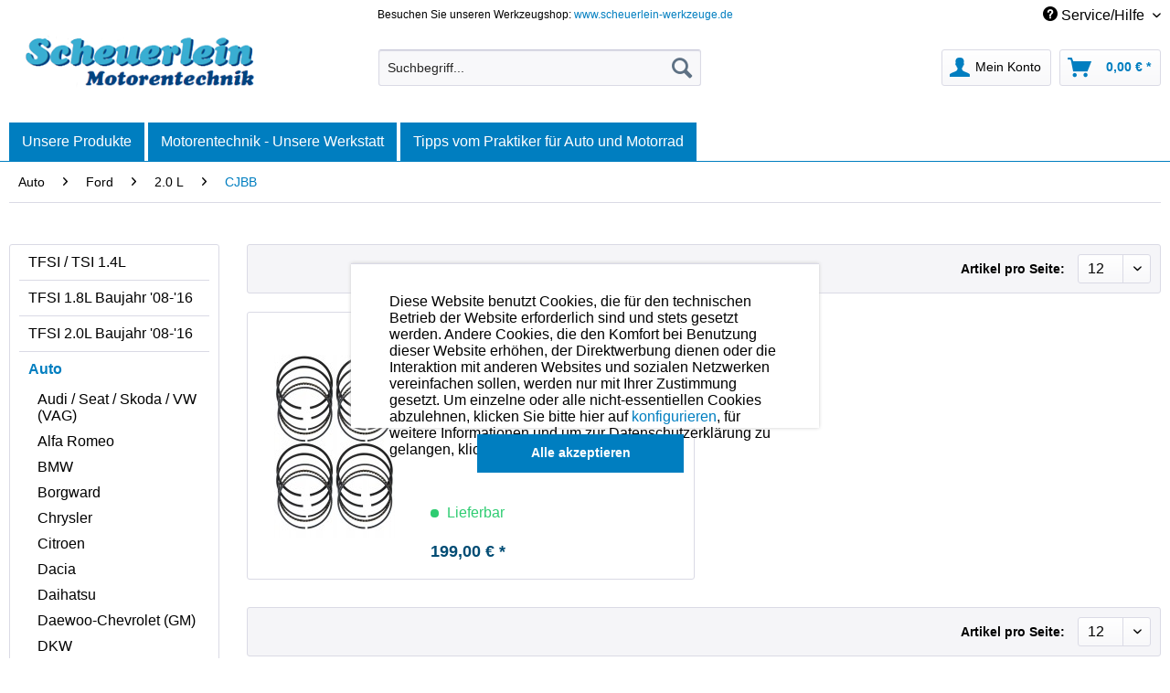

--- FILE ---
content_type: text/html; charset=UTF-8
request_url: https://www.scheuerlein-motorentechnik.de/auto/ford/2.0-l/cjbb/
body_size: 38898
content:
<!DOCTYPE html>
<html class="no-js" lang="de" itemscope="itemscope" itemtype="http://schema.org/WebPage">
<head>
<meta charset="utf-8">
<meta name="author" content="" />
<meta name="robots" content="index,follow" />
<meta name="revisit-after" content="15 days" />
<meta name="keywords" content="" />
<meta name="description" content="" />
<meta property="og:type" content="product" />
<meta property="og:site_name" content="Scheuerlein Motorentechnik" />
<meta property="og:title" content="CJBB" />
<meta property="og:description" content="" />
<meta name="twitter:card" content="product" />
<meta name="twitter:site" content="Scheuerlein Motorentechnik" />
<meta name="twitter:title" content="CJBB" />
<meta name="twitter:description" content="" />
<meta property="og:image" content="https://www.scheuerlein-motorentechnik.de/media/image/96/25/e1/4-Satz.jpg" />
<meta name="twitter:image" content="https://www.scheuerlein-motorentechnik.de/media/image/96/25/e1/4-Satz.jpg" />
<meta itemprop="copyrightHolder" content="Scheuerlein Motorentechnik" />
<meta itemprop="copyrightYear" content="&nbsp;" />
<meta itemprop="isFamilyFriendly" content="True" />
<meta itemprop="image" content="https://www.scheuerlein-motorentechnik.de/media/image/98/81/00/scheuerlein-motorentechnik_freigestellt.png" />
<meta name="viewport" content="width=device-width, initial-scale=1.0">
<meta name="mobile-web-app-capable" content="yes">
<meta name="apple-mobile-web-app-title" content="Scheuerlein Motorentechnik">
<meta name="apple-mobile-web-app-capable" content="yes">
<meta name="apple-mobile-web-app-status-bar-style" content="default">
<link rel="apple-touch-icon-precomposed" href="/themes/Frontend/Responsive/frontend/_public/src/img/apple-touch-icon-precomposed.png">
<link rel="shortcut icon" href="https://www.scheuerlein-motorentechnik.de/media/image/63/54/8c/favicon.png">
<meta name="msapplication-navbutton-color" content="#007EC0" />
<meta name="application-name" content="Scheuerlein Motorentechnik" />
<meta name="msapplication-starturl" content="https://www.scheuerlein-motorentechnik.de/" />
<meta name="msapplication-window" content="width=1024;height=768" />
<meta name="msapplication-TileImage" content="/themes/Frontend/Responsive/frontend/_public/src/img/win-tile-image.png">
<meta name="msapplication-TileColor" content="#007EC0">
<meta name="theme-color" content="#007EC0" />
<link rel="canonical" href="https://www.scheuerlein-motorentechnik.de/auto/ford/2.0-l/cjbb/"/>
<title itemprop="name">CJBB | 2.0 L | Ford | Auto | Scheuerlein Motorentechnik</title>
<link href="/web/cache/1701274865_757c2a24c836ec8457add5c242a2cf49.css" media="all" rel="stylesheet" type="text/css" />
<link href="https://fonts.googleapis.com/css?family=Nunito+Sans:300,400,700" rel="stylesheet">
<link href="https://fonts.googleapis.com/css?family=Raleway:300,400,700" rel="stylesheet">
</head>
<body class=" is--ctl-listing is--act-index" >
<div data-paypalUnifiedMetaDataContainer="true" data-paypalUnifiedRestoreOrderNumberUrl="https://www.scheuerlein-motorentechnik.de/widgets/PaypalUnifiedOrderNumber/restoreOrderNumber" class="is--hidden">
</div>
<div id="fb-root"></div>
<script>(function(d, s, id) {
var js, fjs = d.getElementsByTagName(s)[0];
if (d.getElementById(id)) return;
js = d.createElement(s); js.id = id;
js.src = 'https://connect.facebook.net/de_DE/sdk.js#xfbml=1&version=v3.1';
fjs.parentNode.insertBefore(js, fjs);
}(document, 'script', 'facebook-jssdk'));</script>
<script type="text/javascript">
function googleTranslateElementInit() {
new google.translate.TranslateElement({pageLanguage: 'de', layout: google.translate.TranslateElement.InlineLayout.SIMPLE, autoDisplay: false}, 'google_translate_element');
var element = document.getElementById('goog-gt-tt');
element.parentNode.removeChild(element);
}
</script>
<script type="text/javascript" src="//translate.google.com/translate_a/element.js?cb=googleTranslateElementInit"></script>
<div class="page-wrap">
<noscript class="noscript-main">
<div class="alert is--warning">
<div class="alert--icon">
<i class="icon--element icon--warning"></i>
</div>
<div class="alert--content">
Um Scheuerlein&#x20;Motorentechnik in vollem Umfang nutzen zu k&ouml;nnen, empfehlen wir Ihnen Javascript in Ihrem Browser zu aktiveren.
</div>
</div>
</noscript>
<header class="header-main">
<div class="top-bar">
<div class="container block-group">
<nav class="top-bar--navigation block" role="menubar">
<div class="left-box">
<span class="topbar-center">Besuchen Sie unseren Werkzeugshop: <a href="https://www.scheuerlein-werkzeuge.de" rel="nofollow noopener">www.scheuerlein-werkzeuge.de</a></span>
</div>
<div class="right-box">
<div id="google_translate_element"></div>

    



    

<div class="navigation--entry entry--service has--drop-down" role="menuitem" aria-haspopup="true" data-drop-down-menu="true">
<i class="icon--service"></i> Service/Hilfe
</div>
</div>
</nav>
</div>
</div>
<div class="container header--navigation">
<div class="logo-main block-group" role="banner">
<div class="logo--shop block">
<a class="logo--link" href="https://www.scheuerlein-motorentechnik.de/" title="Scheuerlein Motorentechnik - zur Startseite wechseln">
<picture>
<source srcset="https://www.scheuerlein-motorentechnik.de/media/image/98/81/00/scheuerlein-motorentechnik_freigestellt.png" media="(min-width: 78.75em)">
<source srcset="https://www.scheuerlein-motorentechnik.de/media/image/98/81/00/scheuerlein-motorentechnik_freigestellt.png" media="(min-width: 64em)">
<source srcset="https://www.scheuerlein-motorentechnik.de/media/image/98/81/00/scheuerlein-motorentechnik_freigestellt.png" media="(min-width: 48em)">
<img srcset="https://www.scheuerlein-motorentechnik.de/media/image/98/81/00/scheuerlein-motorentechnik_freigestellt.png" alt="Scheuerlein Motorentechnik - zur Startseite wechseln" />
</picture>
</a>
</div>
</div>
<nav class="shop--navigation block-group">
<ul class="navigation--list block-group" role="menubar">
<li class="navigation--entry entry--menu-left" role="menuitem">
<a class="entry--link entry--trigger btn is--icon-left" href="#offcanvas--left" data-offcanvas="true" data-offCanvasSelector=".sidebar-main">
<i class="icon--menu"></i> Menü
</a>
</li>
<li class="navigation--entry entry--search" role="menuitem" data-search="true" aria-haspopup="true" data-minLength="3">
<a class="btn entry--link entry--trigger" href="#show-hide--search" title="Suche anzeigen / schließen">
<i class="icon--search"></i>
<span class="search--display">Suchen</span>
</a>
<form action="/search" method="get" class="main-search--form">
<input type="search" name="sSearch" class="main-search--field" autocomplete="off" autocapitalize="off" placeholder="Suchbegriff..." maxlength="30" />
<button type="submit" class="main-search--button">
<i class="icon--search"></i>
<span class="main-search--text">Suchen</span>
</button>
<div class="form--ajax-loader">&nbsp;</div>
</form>
<div class="main-search--results"></div>
</li>





    <li class="navigation--entry entry--account with-slt"
        role="menuitem"
        data-offcanvas="true"
        data-offCanvasSelector=".account--dropdown-navigation">
        
            <a href="https://www.scheuerlein-motorentechnik.de/account"
               title="Mein Konto"
               class="btn is--icon-left entry--link account--link">
                <i class="icon--account"></i>
                                    <span class="account--display">
                        Mein Konto
                    </span>
                            </a>
        

                    
                <div class="account--dropdown-navigation">

                    
                        <div class="navigation--smartphone">
                            <div class="entry--close-off-canvas">
                                <a href="#close-account-menu"
                                   class="account--close-off-canvas"
                                   title="Menü schließen">
                                    Menü schließen <i class="icon--arrow-right"></i>
                                </a>
                            </div>
                        </div>
                    

                    
                            <div class="account--menu is--rounded is--personalized">
        
                            
                
            <strong class="navigation--headline">
            Mein Konto
        </strong>
    

                
                <div class="account--menu-container">

                    
                        
                        <ul class="sidebar--navigation navigation--list is--level0 show--active-items">
                            
                                
                                
                                    
                                                                                    <li class="navigation--entry">
                                                <span class="navigation--signin">
                                                    <a href="https://www.scheuerlein-motorentechnik.de/account#hide-registration"
                                                       class="blocked--link btn is--primary navigation--signin-btn"
                                                       data-collapseTarget="#registration"
                                                       data-action="close">
                                                        Anmelden
                                                    </a>
                                                    <span class="navigation--register">
                                                        oder
                                                        <a href="https://www.scheuerlein-motorentechnik.de/account#show-registration"
                                                           class="blocked--link"
                                                           data-collapseTarget="#registration"
                                                           data-action="open">
                                                            registrieren
                                                        </a>
                                                    </span>
                                                </span>
                                            </li>
                                                                            

                                    
                                        <li class="navigation--entry">
                                            <a href="https://www.scheuerlein-motorentechnik.de/account" title="Übersicht" class="navigation--link">
                                                Übersicht
                                            </a>
                                        </li>
                                    
                                

                                
                                
                                    <li class="navigation--entry">
                                        <a href="https://www.scheuerlein-motorentechnik.de/account/profile" title="Persönliche Daten" class="navigation--link" rel="nofollow">
                                            Persönliche Daten
                                        </a>
                                    </li>
                                

                                
                                
                                                                            
                                            <li class="navigation--entry">
                                                <a href="https://www.scheuerlein-motorentechnik.de/address/index/sidebar/" title="Adressen" class="navigation--link" rel="nofollow">
                                                    Adressen
                                                </a>
                                            </li>
                                        
                                                                    

                                
                                
                                    <li class="navigation--entry">
                                        <a href="https://www.scheuerlein-motorentechnik.de/account/payment" title="Zahlungsarten" class="navigation--link" rel="nofollow">
                                            Zahlungsarten
                                        </a>
                                    </li>
                                

                                
                                
                                    <li class="navigation--entry">
                                        <a href="https://www.scheuerlein-motorentechnik.de/account/orders" title="Bestellungen" class="navigation--link" rel="nofollow">
                                            Bestellungen
                                        </a>
                                    </li>
                                

                                
                                


                                
                                


                                
                                
                                                                    

                                
                                
                                                                    
                            
                        </ul>
                    
                </div>
                    
    </div>
                    
                </div>
            
            </li>




    <li class="navigation--entry entry--cart" role="menuitem">
        
        <a class="btn is--icon-left cart--link" href="https://www.scheuerlein-motorentechnik.de/checkout/cart" title="Warenkorb">
            <span class="cart--display">
                                    Warenkorb
                            </span>

            <span class="badge is--primary is--minimal cart--quantity is--hidden">0</span>

            <i class="icon--basket"></i>

            <span class="cart--amount">
                0,00&nbsp;&euro; *
            </span>
        </a>
        <div class="ajax-loader">&nbsp;</div>
    </li>



</ul>
</nav>
<div class="container--ajax-cart" data-collapse-cart="true" data-displayMode="offcanvas"></div>
</div>
<div class="google-translate-mobile" style="display: none;">
<div id="google_translate_element"></div>
</div>
</header>
<nav class="navigation-main">
<div class="container" data-menu-scroller="true" data-listSelector=".navigation--list.container" data-viewPortSelector=".navigation--list-wrapper">
<div class="navigation--list-wrapper enno-mobile-only">
<ul class="navigation--list container" role="menubar" itemscope="itemscope" itemtype="http://schema.org/SiteNavigationElement">
<li class="navigation--entry" role="menuitem"><a class="navigation--link" href="#" title="Home" itemprop="url"><span itemprop="name">Unsere Produkte</span></a></li><li class="enno-submenu"><ul><li class="navigation--entry" role="menuitem"><a class="navigation--link" href="https://www.scheuerlein-motorentechnik.de/tfsi-tsi-1.4l/" title="TFSI / TSI 1.4L" itemprop="url"><span itemprop="name">TFSI / TSI 1.4L</span></a></li><li class="navigation--entry" role="menuitem"><a class="navigation--link" href="https://www.scheuerlein-motorentechnik.de/tfsi-1.8l-baujahr-08-16/" title="TFSI 1.8L Baujahr '08-'16" itemprop="url"><span itemprop="name">TFSI 1.8L Baujahr '08-'16</span></a></li><li class="navigation--entry" role="menuitem"><a class="navigation--link" href="https://www.scheuerlein-motorentechnik.de/tfsi-2.0l-baujahr-08-16/" title="TFSI 2.0L Baujahr '08-'16" itemprop="url"><span itemprop="name">TFSI 2.0L Baujahr '08-'16</span></a></li><li class="navigation--entry is--active" role="menuitem"><a class="navigation--link is--active" href="https://www.scheuerlein-motorentechnik.de/auto/" title="Auto" itemprop="url"><span itemprop="name">Auto</span></a></li><li class="navigation--entry" role="menuitem"><a class="navigation--link" href="https://www.scheuerlein-motorentechnik.de/motorrad/" title="Motorrad" itemprop="url"><span itemprop="name">Motorrad</span></a></li><li class="navigation--entry" role="menuitem"><a class="navigation--link" href="https://www.scheuerlein-motorentechnik.de/mule/" title="Mule" itemprop="url"><span itemprop="name">Mule</span></a></li><li class="navigation--entry" role="menuitem"><a class="navigation--link" href="https://www.scheuerlein-motorentechnik.de/quad-trike-rzr-ranger-polaris/" title="Quad / Trike / RZR / Ranger / Polaris" itemprop="url"><span itemprop="name">Quad / Trike / RZR / Ranger / Polaris</span></a></li><li class="navigation--entry" role="menuitem"><a class="navigation--link" href="https://www.scheuerlein-motorentechnik.de/traktor-schlepper/" title="Traktor / Schlepper" itemprop="url"><span itemprop="name">Traktor / Schlepper</span></a></li><li class="navigation--entry" role="menuitem"><a class="navigation--link" href="https://www.scheuerlein-motorentechnik.de/lkw/" title="LKW" itemprop="url"><span itemprop="name">LKW</span></a></li><li class="navigation--entry" role="menuitem"><a class="navigation--link" href="https://www.scheuerlein-motorentechnik.de/baumaschinen-industriemotoren/" title="Baumaschinen / Industriemotoren" itemprop="url"><span itemprop="name">Baumaschinen / Industriemotoren</span></a></li><li class="navigation--entry" role="menuitem"><a class="navigation--link" href="https://www.scheuerlein-motorentechnik.de/flugzeugmotoren-schiffsmotoren/" title="Flugzeugmotoren / Schiffsmotoren" itemprop="url"><span itemprop="name">Flugzeugmotoren / Schiffsmotoren</span></a></li><li class="navigation--entry" role="menuitem"><a class="navigation--link" href="https://www.scheuerlein-motorentechnik.de/kubota-motorenteile/" title="Kubota - Motorenteile" itemprop="url"><span itemprop="name">Kubota - Motorenteile</span></a></li><li class="navigation--entry" role="menuitem"><a class="navigation--link" href="https://www.scheuerlein-motorentechnik.de/motoren-werkzeuge/" title="Motoren-Werkzeuge " itemprop="url"><span itemprop="name">Motoren-Werkzeuge </span></a></li><li class="navigation--entry" role="menuitem"><a class="navigation--link" href="https://www.scheuerlein-motorentechnik.de/kolbenmontagehuelsen/" title="Kolbenmontagehülsen" itemprop="url"><span itemprop="name">Kolbenmontagehülsen</span></a></li><li class="navigation--entry" role="menuitem"><a class="navigation--link" href="https://www.scheuerlein-motorentechnik.de/flexible-honbuersten/" title="Flexible Honbürsten" itemprop="url"><span itemprop="name">Flexible Honbürsten</span></a></li><li class="navigation--entry" role="menuitem"><a class="navigation--link" href="https://www.scheuerlein-motorentechnik.de/ventil-shims/" title="Ventil - Shims" itemprop="url"><span itemprop="name">Ventil - Shims</span></a></li><li class="navigation--entry" role="menuitem"><a class="navigation--link" href="https://www.scheuerlein-motorentechnik.de/oele-zuendkerzen-allgemeinteile/" title="Öle, Zündkerzen, Allgemeinteile" itemprop="url"><span itemprop="name">Öle, Zündkerzen, Allgemeinteile</span></a></li><li class="navigation--entry" role="menuitem"><a class="navigation--link" href="https://www.scheuerlein-motorentechnik.de/reparaturanleitung-fuer-motorraeder/" title="Reparaturanleitung für Motorräder" itemprop="url"><span itemprop="name">Reparaturanleitung für Motorräder</span></a></li><li class="navigation--entry" role="menuitem"><a class="navigation--link" href="https://www.scheuerlein-motorentechnik.de/seltenes-sonstiges/" title="Seltenes / Sonstiges" itemprop="url"><span itemprop="name">Seltenes / Sonstiges</span></a></li></ul></li>
</ul>
</div>
<div class="navigation--list-wrapper enno-desktop-only">
<div class="our-products-button"><span class="our-products-link">Unsere Produkte</span></div>
<ul class="enno-navigation enno-level-1" role="menubar" itemscope="itemscope" itemtype="http://schema.org/SiteNavigationElement">
<li class="enno-navigation--entry" role="menuitem"><a class="enno-navigation--link" href="https://www.scheuerlein-motorentechnik.de/tfsi-tsi-1.4l/" title="" itemprop="url"><span itemprop="name">TFSI / TSI 1.4L</span></a><ul class="enno-navigation enno-level-2"><li class="enno-navigation--entry" role="menuitem"><a class="enno-navigation--link" href="https://www.scheuerlein-motorentechnik.de/tfsi-tsi-1.4l/oe-76-50-motorkennung-bmy-blg-bwk-bmk-cacd-und-andere/" title="" itemprop="url"><span itemprop="name">Ø 76,50 Motorkennung BMY / BLG / BWK / BMK / CACD und andere</span></a></li><li class="enno-navigation--entry" role="menuitem"><a class="enno-navigation--link" href="https://www.scheuerlein-motorentechnik.de/tfsi-tsi-1.4l/oe-74-50-motorkennung-cmba-cxsa-czca-cmb-cxs-czc-und-andere/" title="" itemprop="url"><span itemprop="name">Ø 74,50 Motorkennung CMBA / CXSA / CZCA / CMB / CXS / CZC und andere</span></a></li><li class="enno-navigation--entry" role="menuitem"><a class="enno-navigation--link" href="https://www.scheuerlein-motorentechnik.de/tfsi-tsi-1.4l/kolbenmontagehuelse/" title="" itemprop="url"><span itemprop="name">Kolbenmontagehülse</span></a></li></ul></li><li class="enno-navigation--entry" role="menuitem"><a class="enno-navigation--link" href="https://www.scheuerlein-motorentechnik.de/tfsi-1.8l-baujahr-08-16/" title="" itemprop="url"><span itemprop="name">TFSI 1.8L Baujahr '08-'16</span></a><ul class="enno-navigation enno-level-2"><li class="enno-navigation--entry" role="menuitem"><a class="enno-navigation--link" href="https://www.scheuerlein-motorentechnik.de/tfsi-1.8l-baujahr-08-16/motorkennung-cdaa-cdha-cdhb-cdab-und-weitere/" title="" itemprop="url"><span itemprop="name">Motorkennung CDAA / CDHA / CDHB / CDAB und weitere</span></a></li></ul></li><li class="enno-navigation--entry" role="menuitem"><a class="enno-navigation--link" href="https://www.scheuerlein-motorentechnik.de/tfsi-2.0l-baujahr-08-16/" title="" itemprop="url"><span itemprop="name">TFSI 2.0L Baujahr '08-'16</span></a><ul class="enno-navigation enno-level-2"><li class="enno-navigation--entry" role="menuitem"><a class="enno-navigation--link" href="https://www.scheuerlein-motorentechnik.de/tfsi-2.0l-baujahr-08-16/motorkennung-caea-caeb-cdnb-cdnc-cdnd-und-weitere/" title="" itemprop="url"><span itemprop="name">Motorkennung CAEA / CAEB / CDNB / CDNC / CDND und weitere</span></a></li></ul></li><li class="enno-navigation--entry" role="menuitem"><a class="enno-navigation--link" href="https://www.scheuerlein-motorentechnik.de/auto/" title="" itemprop="url"><span itemprop="name">Auto</span></a><ul class="enno-navigation enno-level-2"><li class="enno-navigation--entry" role="menuitem"><a class="enno-navigation--link" href="https://www.scheuerlein-motorentechnik.de/auto/audi-seat-skoda-vw-vag/" title="" itemprop="url"><span itemprop="name">Audi / Seat / Skoda / VW (VAG)</span></a><ul class="enno-navigation enno-level-3"><li class="enno-navigation--entry" role="menuitem"><a class="enno-navigation--link" href="https://www.scheuerlein-motorentechnik.de/auto/audi-seat-skoda-vw-vag/hubraum-ccm/" title="" itemprop="url"><span itemprop="name">Hubraum (ccm)</span></a><ul class="enno-navigation enno-level-4">                                                                                                            <li class="enno-navigation--entry" role="menuitem"><a class="enno-navigation--link" href="https://www.scheuerlein-motorentechnik.de/auto/audi-seat-skoda-vw-vag/hubraum-ccm/1.1-l/" title="" itemprop="url"><span itemprop="name">1.1 L</span></a><ul class="enno-navigation enno-level-5"><li class="enno-navigation--entry" role="menuitem"><a class="enno-navigation--link" href="https://www.scheuerlein-motorentechnik.de/auto/audi-seat-skoda-vw-vag/hubraum-ccm/1.1-l/vw-kaefer/" title="" itemprop="url"><span itemprop="name">VW Käfer</span></a></li></ul></li>                                                                                                            <li class="enno-navigation--entry" role="menuitem"><a class="enno-navigation--link" href="https://www.scheuerlein-motorentechnik.de/auto/audi-seat-skoda-vw-vag/hubraum-ccm/1.2-l/" title="" itemprop="url"><span itemprop="name">1.2 L</span></a><ul class="enno-navigation enno-level-5"><li class="enno-navigation--entry" role="menuitem"><a class="enno-navigation--link" href="https://www.scheuerlein-motorentechnik.de/auto/audi-seat-skoda-vw-vag/hubraum-ccm/1.2-l/any/" title="" itemprop="url"><span itemprop="name">ANY</span></a></li><li class="enno-navigation--entry" role="menuitem"><a class="enno-navigation--link" href="https://www.scheuerlein-motorentechnik.de/auto/audi-seat-skoda-vw-vag/hubraum-ccm/1.2-l/ayz/" title="" itemprop="url"><span itemprop="name">AYZ</span></a></li><li class="enno-navigation--entry" role="menuitem"><a class="enno-navigation--link" href="https://www.scheuerlein-motorentechnik.de/auto/audi-seat-skoda-vw-vag/hubraum-ccm/1.2-l/cbza/" title="" itemprop="url"><span itemprop="name">CBZA</span></a></li><li class="enno-navigation--entry" role="menuitem"><a class="enno-navigation--link" href="https://www.scheuerlein-motorentechnik.de/auto/audi-seat-skoda-vw-vag/hubraum-ccm/1.2-l/cbzb/" title="" itemprop="url"><span itemprop="name">CBZB</span></a></li><li class="enno-navigation--entry" role="menuitem"><a class="enno-navigation--link" href="https://www.scheuerlein-motorentechnik.de/auto/audi-seat-skoda-vw-vag/hubraum-ccm/1.2-l/cbzc/" title="" itemprop="url"><span itemprop="name">CBZC</span></a></li><li class="enno-navigation--entry" role="menuitem"><a class="enno-navigation--link" href="https://www.scheuerlein-motorentechnik.de/auto/audi-seat-skoda-vw-vag/hubraum-ccm/1.2-l/cjza/" title="" itemprop="url"><span itemprop="name">CJZA</span></a></li><li class="enno-navigation--entry" role="menuitem"><a class="enno-navigation--link" href="https://www.scheuerlein-motorentechnik.de/auto/audi-seat-skoda-vw-vag/hubraum-ccm/1.2-l/cjzb/" title="" itemprop="url"><span itemprop="name">CJZB</span></a></li><li class="enno-navigation--entry" role="menuitem"><a class="enno-navigation--link" href="https://www.scheuerlein-motorentechnik.de/auto/audi-seat-skoda-vw-vag/hubraum-ccm/1.2-l/vw-kaefer/" title="" itemprop="url"><span itemprop="name">VW Käfer</span></a></li><li class="enno-navigation--entry" role="menuitem"><a class="enno-navigation--link" href="https://www.scheuerlein-motorentechnik.de/auto/audi-seat-skoda-vw-vag/hubraum-ccm/1.2-l/vw-karmann-ghia-coupe/" title="" itemprop="url"><span itemprop="name">VW Karmann-Ghia Coupe</span></a></li><li class="enno-navigation--entry" role="menuitem"><a class="enno-navigation--link" href="https://www.scheuerlein-motorentechnik.de/auto/audi-seat-skoda-vw-vag/hubraum-ccm/1.2-l/vw-transporter-t1-bus/" title="" itemprop="url"><span itemprop="name">VW Transporter T1 Bus</span></a></li></ul></li>                                                                                                            <li class="enno-navigation--entry" role="menuitem"><a class="enno-navigation--link" href="https://www.scheuerlein-motorentechnik.de/auto/audi-seat-skoda-vw-vag/hubraum-ccm/1.3-l/" title="" itemprop="url"><span itemprop="name">1.3 L</span></a><ul class="enno-navigation enno-level-5"><li class="enno-navigation--entry" role="menuitem"><a class="enno-navigation--link" href="https://www.scheuerlein-motorentechnik.de/auto/audi-seat-skoda-vw-vag/hubraum-ccm/1.3-l/ep/" title="" itemprop="url"><span itemprop="name">EP</span></a></li><li class="enno-navigation--entry" role="menuitem"><a class="enno-navigation--link" href="https://www.scheuerlein-motorentechnik.de/auto/audi-seat-skoda-vw-vag/hubraum-ccm/1.3-l/eu/" title="" itemprop="url"><span itemprop="name">EU</span></a></li><li class="enno-navigation--entry" role="menuitem"><a class="enno-navigation--link" href="https://www.scheuerlein-motorentechnik.de/auto/audi-seat-skoda-vw-vag/hubraum-ccm/1.3-l/fy/" title="" itemprop="url"><span itemprop="name">FY</span></a></li><li class="enno-navigation--entry" role="menuitem"><a class="enno-navigation--link" href="https://www.scheuerlein-motorentechnik.de/auto/audi-seat-skoda-vw-vag/hubraum-ccm/1.3-l/fz/" title="" itemprop="url"><span itemprop="name">FZ</span></a></li><li class="enno-navigation--entry" role="menuitem"><a class="enno-navigation--link" href="https://www.scheuerlein-motorentechnik.de/auto/audi-seat-skoda-vw-vag/hubraum-ccm/1.3-l/gf/" title="" itemprop="url"><span itemprop="name">GF</span></a></li><li class="enno-navigation--entry" role="menuitem"><a class="enno-navigation--link" href="https://www.scheuerlein-motorentechnik.de/auto/audi-seat-skoda-vw-vag/hubraum-ccm/1.3-l/gs/" title="" itemprop="url"><span itemprop="name">GS</span></a></li><li class="enno-navigation--entry" role="menuitem"><a class="enno-navigation--link" href="https://www.scheuerlein-motorentechnik.de/auto/audi-seat-skoda-vw-vag/hubraum-ccm/1.3-l/gt/" title="" itemprop="url"><span itemprop="name">GT</span></a></li><li class="enno-navigation--entry" role="menuitem"><a class="enno-navigation--link" href="https://www.scheuerlein-motorentechnik.de/auto/audi-seat-skoda-vw-vag/hubraum-ccm/1.3-l/hh/" title="" itemprop="url"><span itemprop="name">HH</span></a></li><li class="enno-navigation--entry" role="menuitem"><a class="enno-navigation--link" href="https://www.scheuerlein-motorentechnik.de/auto/audi-seat-skoda-vw-vag/hubraum-ccm/1.3-l/hj/" title="" itemprop="url"><span itemprop="name">HJ</span></a></li><li class="enno-navigation--entry" role="menuitem"><a class="enno-navigation--link" href="https://www.scheuerlein-motorentechnik.de/auto/audi-seat-skoda-vw-vag/hubraum-ccm/1.3-l/za/" title="" itemprop="url"><span itemprop="name">ZA</span></a></li><li class="enno-navigation--entry" role="menuitem"><a class="enno-navigation--link" href="https://www.scheuerlein-motorentechnik.de/auto/audi-seat-skoda-vw-vag/hubraum-ccm/1.3-l/zf/" title="" itemprop="url"><span itemprop="name">ZF</span></a></li><li class="enno-navigation--entry" role="menuitem"><a class="enno-navigation--link" href="https://www.scheuerlein-motorentechnik.de/auto/audi-seat-skoda-vw-vag/hubraum-ccm/1.3-l/zp/" title="" itemprop="url"><span itemprop="name">ZP</span></a></li><li class="enno-navigation--entry" role="menuitem"><a class="enno-navigation--link" href="https://www.scheuerlein-motorentechnik.de/auto/audi-seat-skoda-vw-vag/hubraum-ccm/1.3-l/vw-kaefer/" title="" itemprop="url"><span itemprop="name">VW Käfer</span></a></li><li class="enno-navigation--entry" role="menuitem"><a class="enno-navigation--link" href="https://www.scheuerlein-motorentechnik.de/auto/audi-seat-skoda-vw-vag/hubraum-ccm/1.3-l/" title="" itemprop="url" style="text-align: center;"><span style="font-weight: bold; color: #007ec0;">mehr</span></a></li></ul></li>                                                                                                            <li class="enno-navigation--entry" role="menuitem"><a class="enno-navigation--link" href="https://www.scheuerlein-motorentechnik.de/auto/audi-seat-skoda-vw-vag/hubraum-ccm/1.4-l/" title="" itemprop="url"><span itemprop="name">1.4 L</span></a><ul class="enno-navigation enno-level-5"><li class="enno-navigation--entry" role="menuitem"><a class="enno-navigation--link" href="https://www.scheuerlein-motorentechnik.de/auto/audi-seat-skoda-vw-vag/hubraum-ccm/1.4-l/acvf/" title="" itemprop="url"><span itemprop="name">ACVF</span></a></li><li class="enno-navigation--entry" role="menuitem"><a class="enno-navigation--link" href="https://www.scheuerlein-motorentechnik.de/auto/audi-seat-skoda-vw-vag/hubraum-ccm/1.4-l/aex/" title="" itemprop="url"><span itemprop="name">AEX</span></a></li><li class="enno-navigation--entry" role="menuitem"><a class="enno-navigation--link" href="https://www.scheuerlein-motorentechnik.de/auto/audi-seat-skoda-vw-vag/hubraum-ccm/1.4-l/afk/" title="" itemprop="url"><span itemprop="name">AFK</span></a></li><li class="enno-navigation--entry" role="menuitem"><a class="enno-navigation--link" href="https://www.scheuerlein-motorentechnik.de/auto/audi-seat-skoda-vw-vag/hubraum-ccm/1.4-l/afm/" title="" itemprop="url"><span itemprop="name">AFM</span></a></li><li class="enno-navigation--entry" role="menuitem"><a class="enno-navigation--link" href="https://www.scheuerlein-motorentechnik.de/auto/audi-seat-skoda-vw-vag/hubraum-ccm/1.4-l/ahw/" title="" itemprop="url"><span itemprop="name">AHW</span></a></li><li class="enno-navigation--entry" role="menuitem"><a class="enno-navigation--link" href="https://www.scheuerlein-motorentechnik.de/auto/audi-seat-skoda-vw-vag/hubraum-ccm/1.4-l/akk/" title="" itemprop="url"><span itemprop="name">AKK</span></a></li><li class="enno-navigation--entry" role="menuitem"><a class="enno-navigation--link" href="https://www.scheuerlein-motorentechnik.de/auto/audi-seat-skoda-vw-vag/hubraum-ccm/1.4-l/akq/" title="" itemprop="url"><span itemprop="name">AKQ</span></a></li><li class="enno-navigation--entry" role="menuitem"><a class="enno-navigation--link" href="https://www.scheuerlein-motorentechnik.de/auto/audi-seat-skoda-vw-vag/hubraum-ccm/1.4-l/aku/" title="" itemprop="url"><span itemprop="name">AKU</span></a></li><li class="enno-navigation--entry" role="menuitem"><a class="enno-navigation--link" href="https://www.scheuerlein-motorentechnik.de/auto/audi-seat-skoda-vw-vag/hubraum-ccm/1.4-l/akv/" title="" itemprop="url"><span itemprop="name">AKV</span></a></li><li class="enno-navigation--entry" role="menuitem"><a class="enno-navigation--link" href="https://www.scheuerlein-motorentechnik.de/auto/audi-seat-skoda-vw-vag/hubraum-ccm/1.4-l/amf/" title="" itemprop="url"><span itemprop="name">AMF</span></a></li><li class="enno-navigation--entry" role="menuitem"><a class="enno-navigation--link" href="https://www.scheuerlein-motorentechnik.de/auto/audi-seat-skoda-vw-vag/hubraum-ccm/1.4-l/anm/" title="" itemprop="url"><span itemprop="name">ANM</span></a></li><li class="enno-navigation--entry" role="menuitem"><a class="enno-navigation--link" href="https://www.scheuerlein-motorentechnik.de/auto/audi-seat-skoda-vw-vag/hubraum-ccm/1.4-l/anw/" title="" itemprop="url"><span itemprop="name">ANW</span></a></li><li class="enno-navigation--entry" role="menuitem"><a class="enno-navigation--link" href="https://www.scheuerlein-motorentechnik.de/auto/audi-seat-skoda-vw-vag/hubraum-ccm/1.4-l/anx/" title="" itemprop="url"><span itemprop="name">ANX</span></a></li><li class="enno-navigation--entry" role="menuitem"><a class="enno-navigation--link" href="https://www.scheuerlein-motorentechnik.de/auto/audi-seat-skoda-vw-vag/hubraum-ccm/1.4-l/" title="" itemprop="url" style="text-align: center;"><span style="font-weight: bold; color: #007ec0;">mehr</span></a></li></ul></li>                                                                                                            <li class="enno-navigation--entry" role="menuitem"><a class="enno-navigation--link" href="https://www.scheuerlein-motorentechnik.de/auto/audi-seat-skoda-vw-vag/hubraum-ccm/1.5-l/" title="" itemprop="url"><span itemprop="name">1.5 L</span></a><ul class="enno-navigation enno-level-5"><li class="enno-navigation--entry" role="menuitem"><a class="enno-navigation--link" href="https://www.scheuerlein-motorentechnik.de/auto/audi-seat-skoda-vw-vag/hubraum-ccm/1.5-l/801/" title="" itemprop="url"><span itemprop="name">801</span></a></li><li class="enno-navigation--entry" role="menuitem"><a class="enno-navigation--link" href="https://www.scheuerlein-motorentechnik.de/auto/audi-seat-skoda-vw-vag/hubraum-ccm/1.5-l/yj/" title="" itemprop="url"><span itemprop="name">YJ</span></a></li><li class="enno-navigation--entry" role="menuitem"><a class="enno-navigation--link" href="https://www.scheuerlein-motorentechnik.de/auto/audi-seat-skoda-vw-vag/hubraum-ccm/1.5-l/zb/" title="" itemprop="url"><span itemprop="name">ZB</span></a></li><li class="enno-navigation--entry" role="menuitem"><a class="enno-navigation--link" href="https://www.scheuerlein-motorentechnik.de/auto/audi-seat-skoda-vw-vag/hubraum-ccm/1.5-l/zc/" title="" itemprop="url"><span itemprop="name">ZC</span></a></li><li class="enno-navigation--entry" role="menuitem"><a class="enno-navigation--link" href="https://www.scheuerlein-motorentechnik.de/auto/audi-seat-skoda-vw-vag/hubraum-ccm/1.5-l/vw-kaefer/" title="" itemprop="url"><span itemprop="name">VW Käfer</span></a></li><li class="enno-navigation--entry" role="menuitem"><a class="enno-navigation--link" href="https://www.scheuerlein-motorentechnik.de/auto/audi-seat-skoda-vw-vag/hubraum-ccm/1.5-l/vw-karmann-ghia-coupe/" title="" itemprop="url"><span itemprop="name">VW Karmann-Ghia Coupe</span></a></li><li class="enno-navigation--entry" role="menuitem"><a class="enno-navigation--link" href="https://www.scheuerlein-motorentechnik.de/auto/audi-seat-skoda-vw-vag/hubraum-ccm/1.5-l/vw-transporter-t1/" title="" itemprop="url"><span itemprop="name">VW Transporter T1</span></a></li></ul></li>                                                                                                            <li class="enno-navigation--entry" role="menuitem"><a class="enno-navigation--link" href="https://www.scheuerlein-motorentechnik.de/auto/audi-seat-skoda-vw-vag/hubraum-ccm/1.6-l/" title="" itemprop="url"><span itemprop="name">1.6 L</span></a><ul class="enno-navigation enno-level-5"><li class="enno-navigation--entry" role="menuitem"><a class="enno-navigation--link" href="https://www.scheuerlein-motorentechnik.de/auto/audi-seat-skoda-vw-vag/hubraum-ccm/1.6-l/bse/" title="" itemprop="url"><span itemprop="name">BSE</span></a></li><li class="enno-navigation--entry" role="menuitem"><a class="enno-navigation--link" href="https://www.scheuerlein-motorentechnik.de/auto/audi-seat-skoda-vw-vag/hubraum-ccm/1.6-l/alz/" title="" itemprop="url"><span itemprop="name">ALZ</span></a></li><li class="enno-navigation--entry" role="menuitem"><a class="enno-navigation--link" href="https://www.scheuerlein-motorentechnik.de/auto/audi-seat-skoda-vw-vag/hubraum-ccm/1.6-l/ana/" title="" itemprop="url"><span itemprop="name">ANA</span></a></li><li class="enno-navigation--entry" role="menuitem"><a class="enno-navigation--link" href="https://www.scheuerlein-motorentechnik.de/auto/audi-seat-skoda-vw-vag/hubraum-ccm/1.6-l/avu/" title="" itemprop="url"><span itemprop="name">AVU</span></a></li><li class="enno-navigation--entry" role="menuitem"><a class="enno-navigation--link" href="https://www.scheuerlein-motorentechnik.de/auto/audi-seat-skoda-vw-vag/hubraum-ccm/1.6-l/ayd/" title="" itemprop="url"><span itemprop="name">AYD</span></a></li><li class="enno-navigation--entry" role="menuitem"><a class="enno-navigation--link" href="https://www.scheuerlein-motorentechnik.de/auto/audi-seat-skoda-vw-vag/hubraum-ccm/1.6-l/bfq/" title="" itemprop="url"><span itemprop="name">BFQ</span></a></li><li class="enno-navigation--entry" role="menuitem"><a class="enno-navigation--link" href="https://www.scheuerlein-motorentechnik.de/cat/index/sCategory/2888" title="" itemprop="url"><span itemprop="name">BSF</span></a></li><li class="enno-navigation--entry" role="menuitem"><a class="enno-navigation--link" href="https://www.scheuerlein-motorentechnik.de/auto/audi-seat-skoda-vw-vag/hubraum-ccm/1.6-l/bgu/" title="" itemprop="url"><span itemprop="name">BGU</span></a></li><li class="enno-navigation--entry" role="menuitem"><a class="enno-navigation--link" href="https://www.scheuerlein-motorentechnik.de/auto/audi-seat-skoda-vw-vag/hubraum-ccm/1.6-l/bsf/" title="" itemprop="url"><span itemprop="name">BSF</span></a></li><li class="enno-navigation--entry" role="menuitem"><a class="enno-navigation--link" href="https://www.scheuerlein-motorentechnik.de/auto/audi-seat-skoda-vw-vag/hubraum-ccm/1.6-l/clha/" title="" itemprop="url"><span itemprop="name">CLHA</span></a></li><li class="enno-navigation--entry" role="menuitem"><a class="enno-navigation--link" href="https://www.scheuerlein-motorentechnik.de/auto/audi-seat-skoda-vw-vag/hubraum-ccm/1.6-l/crkb/" title="" itemprop="url"><span itemprop="name">CRKB</span></a></li><li class="enno-navigation--entry" role="menuitem"><a class="enno-navigation--link" href="https://www.scheuerlein-motorentechnik.de/auto/audi-seat-skoda-vw-vag/hubraum-ccm/1.6-l/cayc/" title="" itemprop="url"><span itemprop="name">CAYC</span></a></li><li class="enno-navigation--entry" role="menuitem"><a class="enno-navigation--link" href="https://www.scheuerlein-motorentechnik.de/auto/audi-seat-skoda-vw-vag/hubraum-ccm/1.6-l/cayb/" title="" itemprop="url"><span itemprop="name">CAYB</span></a></li><li class="enno-navigation--entry" role="menuitem"><a class="enno-navigation--link" href="https://www.scheuerlein-motorentechnik.de/auto/audi-seat-skoda-vw-vag/hubraum-ccm/1.6-l/" title="" itemprop="url" style="text-align: center;"><span style="font-weight: bold; color: #007ec0;">mehr</span></a></li></ul></li>                                                                                                            <li class="enno-navigation--entry" role="menuitem"><a class="enno-navigation--link" href="https://www.scheuerlein-motorentechnik.de/auto/audi-seat-skoda-vw-vag/hubraum-ccm/1.8-l/" title="" itemprop="url"><span itemprop="name">1.8 L</span></a><ul class="enno-navigation enno-level-5"><li class="enno-navigation--entry" role="menuitem"><a class="enno-navigation--link" href="https://www.scheuerlein-motorentechnik.de/auto/audi-seat-skoda-vw-vag/hubraum-ccm/1.8-l/cjee/" title="" itemprop="url"><span itemprop="name">CJEE</span></a></li><li class="enno-navigation--entry" role="menuitem"><a class="enno-navigation--link" href="https://www.scheuerlein-motorentechnik.de/auto/audi-seat-skoda-vw-vag/hubraum-ccm/1.8-l/cjsa/" title="" itemprop="url"><span itemprop="name">CJSA</span></a></li><li class="enno-navigation--entry" role="menuitem"><a class="enno-navigation--link" href="https://www.scheuerlein-motorentechnik.de/auto/audi-seat-skoda-vw-vag/hubraum-ccm/1.8-l/cjsb/" title="" itemprop="url"><span itemprop="name">CJSB</span></a></li><li class="enno-navigation--entry" role="menuitem"><a class="enno-navigation--link" href="https://www.scheuerlein-motorentechnik.de/auto/audi-seat-skoda-vw-vag/hubraum-ccm/1.8-l/cyga/" title="" itemprop="url"><span itemprop="name">CYGA</span></a></li><li class="enno-navigation--entry" role="menuitem"><a class="enno-navigation--link" href="https://www.scheuerlein-motorentechnik.de/auto/audi-seat-skoda-vw-vag/hubraum-ccm/1.8-l/412-73-75/" title="" itemprop="url"><span itemprop="name">412 '73-'75</span></a></li><li class="enno-navigation--entry" role="menuitem"><a class="enno-navigation--link" href="https://www.scheuerlein-motorentechnik.de/auto/audi-seat-skoda-vw-vag/hubraum-ccm/1.8-l/byt/" title="" itemprop="url"><span itemprop="name">BYT</span></a></li><li class="enno-navigation--entry" role="menuitem"><a class="enno-navigation--link" href="https://www.scheuerlein-motorentechnik.de/auto/audi-seat-skoda-vw-vag/hubraum-ccm/1.8-l/bzb/" title="" itemprop="url"><span itemprop="name">BZB</span></a></li><li class="enno-navigation--entry" role="menuitem"><a class="enno-navigation--link" href="https://www.scheuerlein-motorentechnik.de/auto/audi-seat-skoda-vw-vag/hubraum-ccm/1.8-l/caba/" title="" itemprop="url"><span itemprop="name">CABA</span></a></li><li class="enno-navigation--entry" role="menuitem"><a class="enno-navigation--link" href="https://www.scheuerlein-motorentechnik.de/auto/audi-seat-skoda-vw-vag/hubraum-ccm/1.8-l/cabb/" title="" itemprop="url"><span itemprop="name">CABB</span></a></li><li class="enno-navigation--entry" role="menuitem"><a class="enno-navigation--link" href="https://www.scheuerlein-motorentechnik.de/auto/audi-seat-skoda-vw-vag/hubraum-ccm/1.8-l/cabd/" title="" itemprop="url"><span itemprop="name">CABD</span></a></li><li class="enno-navigation--entry" role="menuitem"><a class="enno-navigation--link" href="https://www.scheuerlein-motorentechnik.de/auto/audi-seat-skoda-vw-vag/hubraum-ccm/1.8-l/ccua/" title="" itemprop="url"><span itemprop="name">CCUA</span></a></li><li class="enno-navigation--entry" role="menuitem"><a class="enno-navigation--link" href="https://www.scheuerlein-motorentechnik.de/auto/audi-seat-skoda-vw-vag/hubraum-ccm/1.8-l/cdaa/" title="" itemprop="url"><span itemprop="name">CDAA</span></a></li><li class="enno-navigation--entry" role="menuitem"><a class="enno-navigation--link" href="https://www.scheuerlein-motorentechnik.de/auto/audi-seat-skoda-vw-vag/hubraum-ccm/1.8-l/cdab/" title="" itemprop="url"><span itemprop="name">CDAB</span></a></li><li class="enno-navigation--entry" role="menuitem"><a class="enno-navigation--link" href="https://www.scheuerlein-motorentechnik.de/auto/audi-seat-skoda-vw-vag/hubraum-ccm/1.8-l/" title="" itemprop="url" style="text-align: center;"><span style="font-weight: bold; color: #007ec0;">mehr</span></a></li></ul></li>                                                                                                            <li class="enno-navigation--entry" role="menuitem"><a class="enno-navigation--link" href="https://www.scheuerlein-motorentechnik.de/auto/audi-seat-skoda-vw-vag/hubraum-ccm/1.9-l/" title="" itemprop="url"><span itemprop="name">1.9 L</span></a><ul class="enno-navigation enno-level-5"><li class="enno-navigation--entry" role="menuitem"><a class="enno-navigation--link" href="https://www.scheuerlein-motorentechnik.de/auto/audi-seat-skoda-vw-vag/hubraum-ccm/1.9-l/audi-100-coupe-s-1.9l-motor/" title="" itemprop="url"><span itemprop="name">Audi 100 Coupe S - 1.9L Motor</span></a></li><li class="enno-navigation--entry" role="menuitem"><a class="enno-navigation--link" href="https://www.scheuerlein-motorentechnik.de/auto/audi-seat-skoda-vw-vag/hubraum-ccm/1.9-l/sd/" title="" itemprop="url"><span itemprop="name">SD</span></a></li><li class="enno-navigation--entry" role="menuitem"><a class="enno-navigation--link" href="https://www.scheuerlein-motorentechnik.de/auto/audi-seat-skoda-vw-vag/hubraum-ccm/1.9-l/vw-transporter-t3-bus/" title="" itemprop="url"><span itemprop="name">VW Transporter T3 Bus</span></a></li></ul></li>                                                                                                            <li class="enno-navigation--entry" role="menuitem"><a class="enno-navigation--link" href="https://www.scheuerlein-motorentechnik.de/auto/audi-seat-skoda-vw-vag/hubraum-ccm/2.0-l/" title="" itemprop="url"><span itemprop="name">2.0 L</span></a><ul class="enno-navigation enno-level-5"><li class="enno-navigation--entry" role="menuitem"><a class="enno-navigation--link" href="https://www.scheuerlein-motorentechnik.de/auto/audi-seat-skoda-vw-vag/hubraum-ccm/2.0-l/6a/" title="" itemprop="url"><span itemprop="name">6A</span></a></li><li class="enno-navigation--entry" role="menuitem"><a class="enno-navigation--link" href="https://www.scheuerlein-motorentechnik.de/auto/audi-seat-skoda-vw-vag/hubraum-ccm/2.0-l/9a/" title="" itemprop="url"><span itemprop="name">9A</span></a></li><li class="enno-navigation--entry" role="menuitem"><a class="enno-navigation--link" href="https://www.scheuerlein-motorentechnik.de/auto/audi-seat-skoda-vw-vag/hubraum-ccm/2.0-l/aac/" title="" itemprop="url"><span itemprop="name">AAC</span></a></li><li class="enno-navigation--entry" role="menuitem"><a class="enno-navigation--link" href="https://www.scheuerlein-motorentechnik.de/auto/audi-seat-skoda-vw-vag/hubraum-ccm/2.0-l/ace/" title="" itemprop="url"><span itemprop="name">ACE</span></a></li><li class="enno-navigation--entry" role="menuitem"><a class="enno-navigation--link" href="https://www.scheuerlein-motorentechnik.de/auto/audi-seat-skoda-vw-vag/hubraum-ccm/2.0-l/aeg/" title="" itemprop="url"><span itemprop="name">AEG</span></a></li><li class="enno-navigation--entry" role="menuitem"><a class="enno-navigation--link" href="https://www.scheuerlein-motorentechnik.de/auto/audi-seat-skoda-vw-vag/hubraum-ccm/2.0-l/apk/" title="" itemprop="url"><span itemprop="name">APK</span></a></li><li class="enno-navigation--entry" role="menuitem"><a class="enno-navigation--link" href="https://www.scheuerlein-motorentechnik.de/auto/audi-seat-skoda-vw-vag/hubraum-ccm/2.0-l/aqy/" title="" itemprop="url"><span itemprop="name">AQY</span></a></li><li class="enno-navigation--entry" role="menuitem"><a class="enno-navigation--link" href="https://www.scheuerlein-motorentechnik.de/auto/audi-seat-skoda-vw-vag/hubraum-ccm/2.0-l/atm/" title="" itemprop="url"><span itemprop="name">ATM</span></a></li><li class="enno-navigation--entry" role="menuitem"><a class="enno-navigation--link" href="https://www.scheuerlein-motorentechnik.de/auto/audi-seat-skoda-vw-vag/hubraum-ccm/2.0-l/avh/" title="" itemprop="url"><span itemprop="name">AVH</span></a></li><li class="enno-navigation--entry" role="menuitem"><a class="enno-navigation--link" href="https://www.scheuerlein-motorentechnik.de/auto/audi-seat-skoda-vw-vag/hubraum-ccm/2.0-l/axx/" title="" itemprop="url"><span itemprop="name">AXX</span></a></li><li class="enno-navigation--entry" role="menuitem"><a class="enno-navigation--link" href="https://www.scheuerlein-motorentechnik.de/auto/audi-seat-skoda-vw-vag/hubraum-ccm/2.0-l/azg/" title="" itemprop="url"><span itemprop="name">AZG</span></a></li><li class="enno-navigation--entry" role="menuitem"><a class="enno-navigation--link" href="https://www.scheuerlein-motorentechnik.de/auto/audi-seat-skoda-vw-vag/hubraum-ccm/2.0-l/azh/" title="" itemprop="url"><span itemprop="name">AZH</span></a></li><li class="enno-navigation--entry" role="menuitem"><a class="enno-navigation--link" href="https://www.scheuerlein-motorentechnik.de/auto/audi-seat-skoda-vw-vag/hubraum-ccm/2.0-l/azj/" title="" itemprop="url"><span itemprop="name">AZJ</span></a></li><li class="enno-navigation--entry" role="menuitem"><a class="enno-navigation--link" href="https://www.scheuerlein-motorentechnik.de/auto/audi-seat-skoda-vw-vag/hubraum-ccm/2.0-l/" title="" itemprop="url" style="text-align: center;"><span style="font-weight: bold; color: #007ec0;">mehr</span></a></li></ul></li>                                                                                                            <li class="enno-navigation--entry" role="menuitem"><a class="enno-navigation--link" href="https://www.scheuerlein-motorentechnik.de/auto/audi-seat-skoda-vw-vag/hubraum-ccm/2.3-l/" title="" itemprop="url"><span itemprop="name">2.3 L</span></a><ul class="enno-navigation enno-level-5"><li class="enno-navigation--entry" role="menuitem"><a class="enno-navigation--link" href="https://www.scheuerlein-motorentechnik.de/auto/audi-seat-skoda-vw-vag/hubraum-ccm/2.3-l/aar/" title="" itemprop="url"><span itemprop="name">AAR</span></a></li><li class="enno-navigation--entry" role="menuitem"><a class="enno-navigation--link" href="https://www.scheuerlein-motorentechnik.de/auto/audi-seat-skoda-vw-vag/hubraum-ccm/2.3-l/ng/" title="" itemprop="url"><span itemprop="name">NG</span></a></li><li class="enno-navigation--entry" role="menuitem"><a class="enno-navigation--link" href="https://www.scheuerlein-motorentechnik.de/auto/audi-seat-skoda-vw-vag/hubraum-ccm/2.3-l/nf/" title="" itemprop="url"><span itemprop="name">NF</span></a></li></ul></li>                                                                                                            <li class="enno-navigation--entry" role="menuitem"><a class="enno-navigation--link" href="https://www.scheuerlein-motorentechnik.de/auto/audi-seat-skoda-vw-vag/hubraum-ccm/2.4-l/" title="" itemprop="url"><span itemprop="name">2.4 L</span></a><ul class="enno-navigation enno-level-5"><li class="enno-navigation--entry" role="menuitem"><a class="enno-navigation--link" href="https://www.scheuerlein-motorentechnik.de/auto/audi-seat-skoda-vw-vag/hubraum-ccm/2.4-l/1e/" title="" itemprop="url"><span itemprop="name">1E</span></a></li><li class="enno-navigation--entry" role="menuitem"><a class="enno-navigation--link" href="https://www.scheuerlein-motorentechnik.de/auto/audi-seat-skoda-vw-vag/hubraum-ccm/2.4-l/1g/" title="" itemprop="url"><span itemprop="name">1G</span></a></li><li class="enno-navigation--entry" role="menuitem"><a class="enno-navigation--link" href="https://www.scheuerlein-motorentechnik.de/auto/audi-seat-skoda-vw-vag/hubraum-ccm/2.4-l/1s/" title="" itemprop="url"><span itemprop="name">1S</span></a></li><li class="enno-navigation--entry" role="menuitem"><a class="enno-navigation--link" href="https://www.scheuerlein-motorentechnik.de/auto/audi-seat-skoda-vw-vag/hubraum-ccm/2.4-l/acl/" title="" itemprop="url"><span itemprop="name">ACL</span></a></li><li class="enno-navigation--entry" role="menuitem"><a class="enno-navigation--link" href="https://www.scheuerlein-motorentechnik.de/auto/audi-seat-skoda-vw-vag/hubraum-ccm/2.4-l/cp/" title="" itemprop="url"><span itemprop="name">CP</span></a></li><li class="enno-navigation--entry" role="menuitem"><a class="enno-navigation--link" href="https://www.scheuerlein-motorentechnik.de/auto/audi-seat-skoda-vw-vag/hubraum-ccm/2.4-l/dl/" title="" itemprop="url"><span itemprop="name">DL</span></a></li><li class="enno-navigation--entry" role="menuitem"><a class="enno-navigation--link" href="https://www.scheuerlein-motorentechnik.de/auto/audi-seat-skoda-vw-vag/hubraum-ccm/2.4-l/dv/" title="" itemprop="url"><span itemprop="name">DV</span></a></li><li class="enno-navigation--entry" role="menuitem"><a class="enno-navigation--link" href="https://www.scheuerlein-motorentechnik.de/auto/audi-seat-skoda-vw-vag/hubraum-ccm/2.4-l/dw/" title="" itemprop="url"><span itemprop="name">DW</span></a></li></ul></li>                                                                                                            <li class="enno-navigation--entry" role="menuitem"><a class="enno-navigation--link" href="https://www.scheuerlein-motorentechnik.de/auto/audi-seat-skoda-vw-vag/hubraum-ccm/2.5-l/" title="" itemprop="url"><span itemprop="name">2.5 L</span></a><ul class="enno-navigation enno-level-5"><li class="enno-navigation--entry" role="menuitem"><a class="enno-navigation--link" href="https://www.scheuerlein-motorentechnik.de/auto/audi-seat-skoda-vw-vag/hubraum-ccm/2.5-l/afb/" title="" itemprop="url"><span itemprop="name">AFB</span></a></li><li class="enno-navigation--entry" role="menuitem"><a class="enno-navigation--link" href="https://www.scheuerlein-motorentechnik.de/auto/audi-seat-skoda-vw-vag/hubraum-ccm/2.5-l/akn/" title="" itemprop="url"><span itemprop="name">AKN</span></a></li><li class="enno-navigation--entry" role="menuitem"><a class="enno-navigation--link" href="https://www.scheuerlein-motorentechnik.de/auto/audi-seat-skoda-vw-vag/hubraum-ccm/2.5-l/ake/" title="" itemprop="url"><span itemprop="name">AKE</span></a></li><li class="enno-navigation--entry" role="menuitem"><a class="enno-navigation--link" href="https://www.scheuerlein-motorentechnik.de/auto/audi-seat-skoda-vw-vag/hubraum-ccm/2.5-l/aym/" title="" itemprop="url"><span itemprop="name">AYM</span></a></li><li class="enno-navigation--entry" role="menuitem"><a class="enno-navigation--link" href="https://www.scheuerlein-motorentechnik.de/auto/audi-seat-skoda-vw-vag/hubraum-ccm/2.5-l/bcz/" title="" itemprop="url"><span itemprop="name">BCZ</span></a></li><li class="enno-navigation--entry" role="menuitem"><a class="enno-navigation--link" href="https://www.scheuerlein-motorentechnik.de/auto/audi-seat-skoda-vw-vag/hubraum-ccm/2.5-l/bdg/" title="" itemprop="url"><span itemprop="name">BDG</span></a></li><li class="enno-navigation--entry" role="menuitem"><a class="enno-navigation--link" href="https://www.scheuerlein-motorentechnik.de/auto/audi-seat-skoda-vw-vag/hubraum-ccm/2.5-l/bfc/" title="" itemprop="url"><span itemprop="name">BFC</span></a></li><li class="enno-navigation--entry" role="menuitem"><a class="enno-navigation--link" href="https://www.scheuerlein-motorentechnik.de/auto/audi-seat-skoda-vw-vag/hubraum-ccm/2.5-l/bau/" title="" itemprop="url"><span itemprop="name">BAU</span></a></li><li class="enno-navigation--entry" role="menuitem"><a class="enno-navigation--link" href="https://www.scheuerlein-motorentechnik.de/auto/audi-seat-skoda-vw-vag/hubraum-ccm/2.5-l/bdh/" title="" itemprop="url"><span itemprop="name">BDH</span></a></li><li class="enno-navigation--entry" role="menuitem"><a class="enno-navigation--link" href="https://www.scheuerlein-motorentechnik.de/auto/audi-seat-skoda-vw-vag/hubraum-ccm/2.5-l/aaf/" title="" itemprop="url"><span itemprop="name">AAF</span></a></li><li class="enno-navigation--entry" role="menuitem"><a class="enno-navigation--link" href="https://www.scheuerlein-motorentechnik.de/auto/audi-seat-skoda-vw-vag/hubraum-ccm/2.5-l/acu/" title="" itemprop="url"><span itemprop="name">ACU</span></a></li><li class="enno-navigation--entry" role="menuitem"><a class="enno-navigation--link" href="https://www.scheuerlein-motorentechnik.de/auto/audi-seat-skoda-vw-vag/hubraum-ccm/2.5-l/acv/" title="" itemprop="url"><span itemprop="name">ACV</span></a></li><li class="enno-navigation--entry" role="menuitem"><a class="enno-navigation--link" href="https://www.scheuerlein-motorentechnik.de/auto/audi-seat-skoda-vw-vag/hubraum-ccm/2.5-l/aet/" title="" itemprop="url"><span itemprop="name">AET</span></a></li><li class="enno-navigation--entry" role="menuitem"><a class="enno-navigation--link" href="https://www.scheuerlein-motorentechnik.de/auto/audi-seat-skoda-vw-vag/hubraum-ccm/2.5-l/" title="" itemprop="url" style="text-align: center;"><span style="font-weight: bold; color: #007ec0;">mehr</span></a></li></ul></li>                                                                                                            <li class="enno-navigation--entry" role="menuitem"><a class="enno-navigation--link" href="https://www.scheuerlein-motorentechnik.de/auto/audi-seat-skoda-vw-vag/hubraum-ccm/2.6-l/" title="" itemprop="url"><span itemprop="name">2.6 L</span></a><ul class="enno-navigation enno-level-5"><li class="enno-navigation--entry" role="menuitem"><a class="enno-navigation--link" href="https://www.scheuerlein-motorentechnik.de/auto/audi-seat-skoda-vw-vag/hubraum-ccm/2.6-l/abc/" title="" itemprop="url"><span itemprop="name">ABC</span></a></li><li class="enno-navigation--entry" role="menuitem"><a class="enno-navigation--link" href="https://www.scheuerlein-motorentechnik.de/auto/audi-seat-skoda-vw-vag/hubraum-ccm/2.6-l/acz/" title="" itemprop="url"><span itemprop="name">ACZ</span></a></li></ul></li><li class="enno-navigation--entry" role="menuitem"><a class="enno-navigation--link" href="https://www.scheuerlein-motorentechnik.de/auto/audi-seat-skoda-vw-vag/hubraum-ccm/" title="" itemprop="url" style="text-align: center;"><span style="font-weight: bold; color: #007ec0;">mehr</span></a></li></ul></li><li class="enno-navigation--entry" role="menuitem"><a class="enno-navigation--link" href="https://www.scheuerlein-motorentechnik.de/auto/audi-seat-skoda-vw-vag/zylinderdurchmesser-oe/" title="" itemprop="url"><span itemprop="name">Zylinderdurchmesser (Ø)</span></a><ul class="enno-navigation enno-level-4">                                                                                                            <li class="enno-navigation--entry" role="menuitem"><a class="enno-navigation--link" href="https://www.scheuerlein-motorentechnik.de/auto/audi-seat-skoda-vw-vag/zylinderdurchmesser-oe/oe-71.00/" title="" itemprop="url"><span itemprop="name">Ø 71.00</span></a><ul class="enno-navigation enno-level-5"><li class="enno-navigation--entry" role="menuitem"><a class="enno-navigation--link" href="https://www.scheuerlein-motorentechnik.de/auto/audi-seat-skoda-vw-vag/zylinderdurchmesser-oe/oe-71.00/ringkombination-1.0-1.2-2.0/" title="" itemprop="url"><span itemprop="name">Ringkombination 1.0 / 1.2 / 2.0</span></a></li><li class="enno-navigation--entry" role="menuitem"><a class="enno-navigation--link" href="https://www.scheuerlein-motorentechnik.de/auto/audi-seat-skoda-vw-vag/zylinderdurchmesser-oe/oe-71.00/ringkombination-1.2-1.2-2.0/" title="" itemprop="url"><span itemprop="name">Ringkombination 1.2 / 1.2 / 2.0</span></a></li></ul></li>                                                                                                            <li class="enno-navigation--entry" role="menuitem"><a class="enno-navigation--link" href="https://www.scheuerlein-motorentechnik.de/auto/audi-seat-skoda-vw-vag/zylinderdurchmesser-oe/oe-75.00/" title="" itemprop="url"><span itemprop="name">Ø 75.00</span></a><ul class="enno-navigation enno-level-5"><li class="enno-navigation--entry" role="menuitem"><a class="enno-navigation--link" href="https://www.scheuerlein-motorentechnik.de/auto/audi-seat-skoda-vw-vag/zylinderdurchmesser-oe/oe-75.00/ringkombination-1.5-1.75-3.0/" title="" itemprop="url"><span itemprop="name">Ringkombination 1.5 / 1.75 / 3.0</span></a></li><li class="enno-navigation--entry" role="menuitem"><a class="enno-navigation--link" href="https://www.scheuerlein-motorentechnik.de/auto/audi-seat-skoda-vw-vag/zylinderdurchmesser-oe/oe-75.00/ringkombination-1.75-2.0-4.0/" title="" itemprop="url"><span itemprop="name">Ringkombination 1.75 / 2.0 / 4.0</span></a></li><li class="enno-navigation--entry" role="menuitem"><a class="enno-navigation--link" href="https://www.scheuerlein-motorentechnik.de/auto/audi-seat-skoda-vw-vag/zylinderdurchmesser-oe/oe-75.00/ringkombination-2.0-2.5-4.0/" title="" itemprop="url"><span itemprop="name">Ringkombination 2.0 / 2.5 / 4.0</span></a></li></ul></li>                                                                                                            <li class="enno-navigation--entry" role="menuitem"><a class="enno-navigation--link" href="https://www.scheuerlein-motorentechnik.de/auto/audi-seat-skoda-vw-vag/zylinderdurchmesser-oe/oe-76.50/" title="" itemprop="url"><span itemprop="name">Ø 76.50</span></a><ul class="enno-navigation enno-level-5"><li class="enno-navigation--entry" role="menuitem"><a class="enno-navigation--link" href="https://www.scheuerlein-motorentechnik.de/auto/audi-seat-skoda-vw-vag/zylinderdurchmesser-oe/oe-76.50/ringkombination-1.2-1.5-2.0/" title="" itemprop="url"><span itemprop="name">Ringkombination 1.2 / 1.5 / 2.0</span></a></li><li class="enno-navigation--entry" role="menuitem"><a class="enno-navigation--link" href="https://www.scheuerlein-motorentechnik.de/auto/audi-seat-skoda-vw-vag/zylinderdurchmesser-oe/oe-76.50/ringkombination-1.2-1.5-2.5/" title="" itemprop="url"><span itemprop="name">Ringkombination 1.2 / 1.5 / 2.5</span></a></li><li class="enno-navigation--entry" role="menuitem"><a class="enno-navigation--link" href="https://www.scheuerlein-motorentechnik.de/auto/audi-seat-skoda-vw-vag/zylinderdurchmesser-oe/oe-76.50/ringkombination-1.5-1.5-2.5/" title="" itemprop="url"><span itemprop="name">Ringkombination 1.5 / 1.5 / 2.5</span></a></li><li class="enno-navigation--entry" role="menuitem"><a class="enno-navigation--link" href="https://www.scheuerlein-motorentechnik.de/auto/audi-seat-skoda-vw-vag/zylinderdurchmesser-oe/oe-76.50/ringkombination-1.75-2.0-3.0/" title="" itemprop="url"><span itemprop="name">Ringkombination 1.75 / 2.0 / 3.0</span></a></li></ul></li>                                                                                                            <li class="enno-navigation--entry" role="menuitem"><a class="enno-navigation--link" href="https://www.scheuerlein-motorentechnik.de/auto/audi-seat-skoda-vw-vag/zylinderdurchmesser-oe/oe-78.30/" title="" itemprop="url"><span itemprop="name">Ø 78.30</span></a><ul class="enno-navigation enno-level-5"><li class="enno-navigation--entry" role="menuitem"><a class="enno-navigation--link" href="https://www.scheuerlein-motorentechnik.de/auto/audi-seat-skoda-vw-vag/zylinderdurchmesser-oe/oe-78.30/ringkombination-1.75-2.0-3.0/" title="" itemprop="url"><span itemprop="name">Ringkombination 1.75 / 2.0 / 3.0</span></a></li></ul></li>                                                                                                            <li class="enno-navigation--entry" role="menuitem"><a class="enno-navigation--link" href="https://www.scheuerlein-motorentechnik.de/auto/audi-seat-skoda-vw-vag/zylinderdurchmesser-oe/oe-79.50/" title="" itemprop="url"><span itemprop="name">Ø 79.50</span></a><ul class="enno-navigation enno-level-5"><li class="enno-navigation--entry" role="menuitem"><a class="enno-navigation--link" href="https://www.scheuerlein-motorentechnik.de/auto/audi-seat-skoda-vw-vag/zylinderdurchmesser-oe/oe-79.50/ringkombination-1.75-2.0-2.0/" title="" itemprop="url"><span itemprop="name">Ringkombination 1.75 / 2.0 / 2.0</span></a></li><li class="enno-navigation--entry" role="menuitem"><a class="enno-navigation--link" href="https://www.scheuerlein-motorentechnik.de/auto/audi-seat-skoda-vw-vag/zylinderdurchmesser-oe/oe-79.50/ringkombination-1.75-2.0-3.0/" title="" itemprop="url"><span itemprop="name">Ringkombination 1.75 / 2.0 / 3.0</span></a></li><li class="enno-navigation--entry" role="menuitem"><a class="enno-navigation--link" href="https://www.scheuerlein-motorentechnik.de/auto/audi-seat-skoda-vw-vag/zylinderdurchmesser-oe/oe-79.50/ringkombination-1.75-2.0-4.0/" title="" itemprop="url"><span itemprop="name">Ringkombination 1.75 / 2.0 / 4.0</span></a></li></ul></li>                                                                                                            <li class="enno-navigation--entry" role="menuitem"><a class="enno-navigation--link" href="https://www.scheuerlein-motorentechnik.de/auto/audi-seat-skoda-vw-vag/zylinderdurchmesser-oe/oe-80.00/" title="" itemprop="url"><span itemprop="name">Ø 80.00</span></a><ul class="enno-navigation enno-level-5"><li class="enno-navigation--entry" role="menuitem"><a class="enno-navigation--link" href="https://www.scheuerlein-motorentechnik.de/auto/audi-seat-skoda-vw-vag/zylinderdurchmesser-oe/oe-80.00/ringkombination-1.5-1.5-5.0/" title="" itemprop="url"><span itemprop="name">Ringkombination 1.5 / 1.5 / 5.0</span></a></li></ul></li>                                                                                                            <li class="enno-navigation--entry" role="menuitem"><a class="enno-navigation--link" href="https://www.scheuerlein-motorentechnik.de/auto/audi-seat-skoda-vw-vag/zylinderdurchmesser-oe/oe-81.00/" title="" itemprop="url"><span itemprop="name">Ø 81.00</span></a><ul class="enno-navigation enno-level-5"><li class="enno-navigation--entry" role="menuitem"><a class="enno-navigation--link" href="https://www.scheuerlein-motorentechnik.de/auto/audi-seat-skoda-vw-vag/zylinderdurchmesser-oe/oe-81.00/ringkombination-1.0-1.2-2.0/" title="" itemprop="url"><span itemprop="name">Ringkombination 1.0 / 1.2 / 2.0</span></a></li><li class="enno-navigation--entry" role="menuitem"><a class="enno-navigation--link" href="https://www.scheuerlein-motorentechnik.de/auto/audi-seat-skoda-vw-vag/zylinderdurchmesser-oe/oe-81.00/ringkombination-1.2-1.5-2.0/" title="" itemprop="url"><span itemprop="name">Ringkombination 1.2 / 1.5 / 2.0</span></a></li><li class="enno-navigation--entry" role="menuitem"><a class="enno-navigation--link" href="https://www.scheuerlein-motorentechnik.de/auto/audi-seat-skoda-vw-vag/zylinderdurchmesser-oe/oe-81.00/ringkombination-1.5-1.5-2.0/" title="" itemprop="url"><span itemprop="name">Ringkombination 1.5 / 1.5 / 2.0</span></a></li><li class="enno-navigation--entry" role="menuitem"><a class="enno-navigation--link" href="https://www.scheuerlein-motorentechnik.de/auto/audi-seat-skoda-vw-vag/zylinderdurchmesser-oe/oe-81.00/ringkombination-1.5-1.75-2.0/" title="" itemprop="url"><span itemprop="name">Ringkombination 1.5 / 1.75 / 2.0</span></a></li><li class="enno-navigation--entry" role="menuitem"><a class="enno-navigation--link" href="https://www.scheuerlein-motorentechnik.de/auto/audi-seat-skoda-vw-vag/zylinderdurchmesser-oe/oe-81.00/ringkombination-1.5-1.75-3.0/" title="" itemprop="url"><span itemprop="name">Ringkombination 1.5 / 1.75 / 3.0</span></a></li><li class="enno-navigation--entry" role="menuitem"><a class="enno-navigation--link" href="https://www.scheuerlein-motorentechnik.de/auto/audi-seat-skoda-vw-vag/zylinderdurchmesser-oe/oe-81.00/ringkombination-1.75-2.0-3.0/" title="" itemprop="url"><span itemprop="name">Ringkombination 1.75 / 2.0 / 3.0</span></a></li></ul></li>                                                                                                            <li class="enno-navigation--entry" role="menuitem"><a class="enno-navigation--link" href="https://www.scheuerlein-motorentechnik.de/auto/audi-seat-skoda-vw-vag/zylinderdurchmesser-oe/oe-82.51/" title="" itemprop="url"><span itemprop="name">Ø 82.51</span></a><ul class="enno-navigation enno-level-5"><li class="enno-navigation--entry" role="menuitem"><a class="enno-navigation--link" href="https://www.scheuerlein-motorentechnik.de/auto/audi-seat-skoda-vw-vag/zylinderdurchmesser-oe/oe-82.51/ringkombination-1.0-1.2-1.5/" title="" itemprop="url"><span itemprop="name">Ringkombination 1.0 / 1.2 / 1.5</span></a></li><li class="enno-navigation--entry" role="menuitem"><a class="enno-navigation--link" href="https://www.scheuerlein-motorentechnik.de/auto/audi-seat-skoda-vw-vag/zylinderdurchmesser-oe/oe-82.51/ringkombination-1.0-1.2-2.0/" title="" itemprop="url"><span itemprop="name">Ringkombination 1.0 / 1.2 / 2.0</span></a></li><li class="enno-navigation--entry" role="menuitem"><a class="enno-navigation--link" href="https://www.scheuerlein-motorentechnik.de/auto/audi-seat-skoda-vw-vag/zylinderdurchmesser-oe/oe-82.51/ringkombination-1.2-1.5-2.0/" title="" itemprop="url"><span itemprop="name">Ringkombination 1.2 / 1.5 / 2.0</span></a></li><li class="enno-navigation--entry" role="menuitem"><a class="enno-navigation--link" href="https://www.scheuerlein-motorentechnik.de/auto/audi-seat-skoda-vw-vag/zylinderdurchmesser-oe/oe-82.51/ringkombination-1.2-1.2-2.0/" title="" itemprop="url"><span itemprop="name">Ringkombination 1.2 / 1.2 / 2.0</span></a></li><li class="enno-navigation--entry" role="menuitem"><a class="enno-navigation--link" href="https://www.scheuerlein-motorentechnik.de/auto/audi-seat-skoda-vw-vag/zylinderdurchmesser-oe/oe-82.51/schlauchfederring-2.0/" title="" itemprop="url"><span itemprop="name">Schlauchfederring 2.0</span></a></li></ul></li>                                                                                                            <li class="enno-navigation--entry" role="menuitem"><a class="enno-navigation--link" href="https://www.scheuerlein-motorentechnik.de/auto/audi-seat-skoda-vw-vag/zylinderdurchmesser-oe/oe-83.00/" title="" itemprop="url"><span itemprop="name">Ø 83.00</span></a><ul class="enno-navigation enno-level-5"><li class="enno-navigation--entry" role="menuitem"><a class="enno-navigation--link" href="https://www.scheuerlein-motorentechnik.de/auto/audi-seat-skoda-vw-vag/zylinderdurchmesser-oe/oe-83.00/ringkombination-1.75-2.0-3.0/" title="" itemprop="url"><span itemprop="name">Ringkombination 1.75 / 2.0 / 3.0</span></a></li><li class="enno-navigation--entry" role="menuitem"><a class="enno-navigation--link" href="https://www.scheuerlein-motorentechnik.de/auto/audi-seat-skoda-vw-vag/zylinderdurchmesser-oe/oe-83.00/ringkombination-2.0-2.0-3.0/" title="" itemprop="url"><span itemprop="name">Ringkombination 2.0 / 2.0 / 3.0</span></a></li></ul></li>                                                                                                            <li class="enno-navigation--entry" role="menuitem"><a class="enno-navigation--link" href="https://www.scheuerlein-motorentechnik.de/auto/audi-seat-skoda-vw-vag/zylinderdurchmesser-oe/oe-84.00/" title="" itemprop="url"><span itemprop="name">Ø 84.00</span></a><ul class="enno-navigation enno-level-5"><li class="enno-navigation--entry" role="menuitem"><a class="enno-navigation--link" href="https://www.scheuerlein-motorentechnik.de/auto/audi-seat-skoda-vw-vag/zylinderdurchmesser-oe/oe-84.00/ringkombination-1.2-1.5-2.0/" title="" itemprop="url"><span itemprop="name">Ringkombination 1.2 / 1.5 / 2.0</span></a></li></ul></li>                                                                                                            <li class="enno-navigation--entry" role="menuitem"><a class="enno-navigation--link" href="https://www.scheuerlein-motorentechnik.de/auto/audi-seat-skoda-vw-vag/zylinderdurchmesser-oe/oe-84.50/" title="" itemprop="url"><span itemprop="name">Ø 84.50</span></a><ul class="enno-navigation enno-level-5"><li class="enno-navigation--entry" role="menuitem"><a class="enno-navigation--link" href="https://www.scheuerlein-motorentechnik.de/auto/audi-seat-skoda-vw-vag/zylinderdurchmesser-oe/oe-84.50/ringkombination-1.0-1.2-2.0/" title="" itemprop="url"><span itemprop="name">Ringkombination 1.0 / 1.2 / 2.0</span></a></li><li class="enno-navigation--entry" role="menuitem"><a class="enno-navigation--link" href="https://www.scheuerlein-motorentechnik.de/auto/audi-seat-skoda-vw-vag/zylinderdurchmesser-oe/oe-84.50/ringkombination-1.2-1.5-2.0/" title="" itemprop="url"><span itemprop="name">Ringkombination 1.2 / 1.5 / 2.0</span></a></li><li class="enno-navigation--entry" role="menuitem"><a class="enno-navigation--link" href="https://www.scheuerlein-motorentechnik.de/auto/audi-seat-skoda-vw-vag/zylinderdurchmesser-oe/oe-84.50/ringkombination-1.2-1.5-3.0/" title="" itemprop="url"><span itemprop="name">Ringkombination 1.2 / 1.5 / 3.0</span></a></li><li class="enno-navigation--entry" role="menuitem"><a class="enno-navigation--link" href="https://www.scheuerlein-motorentechnik.de/auto/audi-seat-skoda-vw-vag/zylinderdurchmesser-oe/oe-84.50/ringkombination-1.75-1.75-3.0/" title="" itemprop="url"><span itemprop="name">Ringkombination 1.75 / 1.75 / 3.0</span></a></li></ul></li></ul></li></ul></li><li class="enno-navigation--entry" role="menuitem"><a class="enno-navigation--link" href="https://www.scheuerlein-motorentechnik.de/auto/alfa-romeo/" title="" itemprop="url"><span itemprop="name">Alfa Romeo</span></a><ul class="enno-navigation enno-level-3"><li class="enno-navigation--entry" role="menuitem"><a class="enno-navigation--link" href="https://www.scheuerlein-motorentechnik.de/auto/alfa-romeo/1.2-l/" title="" itemprop="url"><span itemprop="name">1.2 L</span></a><ul class="enno-navigation enno-level-4">                                                                                                            <li class="enno-navigation--entry" role="menuitem"><a class="enno-navigation--link" href="https://www.scheuerlein-motorentechnik.de/auto/alfa-romeo/1.2-l/ar-30102/" title="" itemprop="url"><span itemprop="name">AR 30102</span></a></li>                                                                                                            <li class="enno-navigation--entry" role="menuitem"><a class="enno-navigation--link" href="https://www.scheuerlein-motorentechnik.de/auto/alfa-romeo/1.2-l/ar-30102-s/" title="" itemprop="url"><span itemprop="name">AR 30102 S</span></a></li>                                                                                                            <li class="enno-navigation--entry" role="menuitem"><a class="enno-navigation--link" href="https://www.scheuerlein-motorentechnik.de/auto/alfa-romeo/1.2-l/ar-30104/" title="" itemprop="url"><span itemprop="name">AR 30104</span></a></li>                                                                                                            <li class="enno-navigation--entry" role="menuitem"><a class="enno-navigation--link" href="https://www.scheuerlein-motorentechnik.de/auto/alfa-romeo/1.2-l/ar-30500/" title="" itemprop="url"><span itemprop="name">AR 30500</span></a></li>                                                                                                            <li class="enno-navigation--entry" role="menuitem"><a class="enno-navigation--link" href="https://www.scheuerlein-motorentechnik.de/auto/alfa-romeo/1.2-l/ar-31000/" title="" itemprop="url"><span itemprop="name">AR 31000</span></a></li></ul></li><li class="enno-navigation--entry" role="menuitem"><a class="enno-navigation--link" href="https://www.scheuerlein-motorentechnik.de/auto/alfa-romeo/1.3-l/" title="" itemprop="url"><span itemprop="name">1.3 L</span></a><ul class="enno-navigation enno-level-4">                                                                                                            <li class="enno-navigation--entry" role="menuitem"><a class="enno-navigation--link" href="https://www.scheuerlein-motorentechnik.de/auto/alfa-romeo/1.3-l/ar-30164/" title="" itemprop="url"><span itemprop="name">AR 30164</span></a></li>                                                                                                            <li class="enno-navigation--entry" role="menuitem"><a class="enno-navigation--link" href="https://www.scheuerlein-motorentechnik.de/auto/alfa-romeo/1.3-l/ar-30168/" title="" itemprop="url"><span itemprop="name">AR 30168</span></a></li>                                                                                                            <li class="enno-navigation--entry" role="menuitem"><a class="enno-navigation--link" href="https://www.scheuerlein-motorentechnik.de/auto/alfa-romeo/1.3-l/ar-30502/" title="" itemprop="url"><span itemprop="name">AR 30502</span></a></li>                                                                                                            <li class="enno-navigation--entry" role="menuitem"><a class="enno-navigation--link" href="https://www.scheuerlein-motorentechnik.de/auto/alfa-romeo/1.3-l/ar-30586/" title="" itemprop="url"><span itemprop="name">AR 30586</span></a></li>                                                                                                            <li class="enno-navigation--entry" role="menuitem"><a class="enno-navigation--link" href="https://www.scheuerlein-motorentechnik.de/auto/alfa-romeo/1.3-l/ar-30587/" title="" itemprop="url"><span itemprop="name">AR 30587</span></a></li>                                                                                                            <li class="enno-navigation--entry" role="menuitem"><a class="enno-navigation--link" href="https://www.scheuerlein-motorentechnik.de/auto/alfa-romeo/1.3-l/ar-30753/" title="" itemprop="url"><span itemprop="name">AR 30753</span></a></li>                                                                                                            <li class="enno-navigation--entry" role="menuitem"><a class="enno-navigation--link" href="https://www.scheuerlein-motorentechnik.de/auto/alfa-romeo/1.3-l/ar-30755/" title="" itemprop="url"><span itemprop="name">AR 30755</span></a></li>                                                                                                            <li class="enno-navigation--entry" role="menuitem"><a class="enno-navigation--link" href="https://www.scheuerlein-motorentechnik.de/auto/alfa-romeo/1.3-l/ar-31010/" title="" itemprop="url"><span itemprop="name">AR 31010</span></a></li>                                                                                                            <li class="enno-navigation--entry" role="menuitem"><a class="enno-navigation--link" href="https://www.scheuerlein-motorentechnik.de/auto/alfa-romeo/1.3-l/ar-33501/" title="" itemprop="url"><span itemprop="name">AR 33501</span></a></li>                                                                                                            <li class="enno-navigation--entry" role="menuitem"><a class="enno-navigation--link" href="https://www.scheuerlein-motorentechnik.de/auto/alfa-romeo/1.3-l/ar-33503/" title="" itemprop="url"><span itemprop="name">AR 33503</span></a></li>                                                                                                            <li class="enno-navigation--entry" role="menuitem"><a class="enno-navigation--link" href="https://www.scheuerlein-motorentechnik.de/auto/alfa-romeo/1.3-l/ar-38501/" title="" itemprop="url"><span itemprop="name">AR 38501</span></a></li>                                                                                                            <li class="enno-navigation--entry" role="menuitem"><a class="enno-navigation--link" href="https://www.scheuerlein-motorentechnik.de/auto/alfa-romeo/1.3-l/giulia-gt1300tigt-junior/" title="" itemprop="url"><span itemprop="name">Giulia GT1300/TI/GT Junior</span></a></li>                                                                                                            <li class="enno-navigation--entry" role="menuitem"><a class="enno-navigation--link" href="https://www.scheuerlein-motorentechnik.de/auto/alfa-romeo/1.3-l/giulietta-berlina/" title="" itemprop="url"><span itemprop="name">Giulietta Berlina</span></a></li><li class="enno-navigation--entry" role="menuitem"><a class="enno-navigation--link" href="https://www.scheuerlein-motorentechnik.de/auto/alfa-romeo/1.3-l/" title="" itemprop="url" style="text-align: center;"><span style="font-weight: bold; color: #007ec0;">mehr</span></a></li></ul></li><li class="enno-navigation--entry" role="menuitem"><a class="enno-navigation--link" href="https://www.scheuerlein-motorentechnik.de/auto/alfa-romeo/1.4-l/" title="" itemprop="url"><span itemprop="name">1.4 L</span></a><ul class="enno-navigation enno-level-4">                                                                                                            <li class="enno-navigation--entry" role="menuitem"><a class="enno-navigation--link" href="https://www.scheuerlein-motorentechnik.de/auto/alfa-romeo/1.4-l/116.747/" title="" itemprop="url"><span itemprop="name">116.747</span></a></li>                                                                                                            <li class="enno-navigation--entry" role="menuitem"><a class="enno-navigation--link" href="https://www.scheuerlein-motorentechnik.de/auto/alfa-romeo/1.4-l/ar-30164/" title="" itemprop="url"><span itemprop="name">AR 30164</span></a></li>                                                                                                            <li class="enno-navigation--entry" role="menuitem"><a class="enno-navigation--link" href="https://www.scheuerlein-motorentechnik.de/auto/alfa-romeo/1.4-l/ar-30168/" title="" itemprop="url"><span itemprop="name">AR 30168</span></a></li>                                                                                                            <li class="enno-navigation--entry" role="menuitem"><a class="enno-navigation--link" href="https://www.scheuerlein-motorentechnik.de/auto/alfa-romeo/1.4-l/ar-30502/" title="" itemprop="url"><span itemprop="name">AR 30502</span></a></li>                                                                                                            <li class="enno-navigation--entry" role="menuitem"><a class="enno-navigation--link" href="https://www.scheuerlein-motorentechnik.de/auto/alfa-romeo/1.4-l/ar-30586/" title="" itemprop="url"><span itemprop="name">AR 30586</span></a></li>                                                                                                            <li class="enno-navigation--entry" role="menuitem"><a class="enno-navigation--link" href="https://www.scheuerlein-motorentechnik.de/auto/alfa-romeo/1.4-l/ar-30587/" title="" itemprop="url"><span itemprop="name">AR 30587</span></a></li>                                                                                                            <li class="enno-navigation--entry" role="menuitem"><a class="enno-navigation--link" href="https://www.scheuerlein-motorentechnik.de/auto/alfa-romeo/1.4-l/ar-30753/" title="" itemprop="url"><span itemprop="name">AR 30753</span></a></li>                                                                                                            <li class="enno-navigation--entry" role="menuitem"><a class="enno-navigation--link" href="https://www.scheuerlein-motorentechnik.de/auto/alfa-romeo/1.4-l/ar-30755/" title="" itemprop="url"><span itemprop="name">AR 30755</span></a></li>                                                                                                            <li class="enno-navigation--entry" role="menuitem"><a class="enno-navigation--link" href="https://www.scheuerlein-motorentechnik.de/auto/alfa-romeo/1.4-l/ar-31010/" title="" itemprop="url"><span itemprop="name">AR 31010</span></a></li>                                                                                                            <li class="enno-navigation--entry" role="menuitem"><a class="enno-navigation--link" href="https://www.scheuerlein-motorentechnik.de/auto/alfa-romeo/1.4-l/ar-33501/" title="" itemprop="url"><span itemprop="name">AR 33501</span></a></li></ul></li><li class="enno-navigation--entry" role="menuitem"><a class="enno-navigation--link" href="https://www.scheuerlein-motorentechnik.de/auto/alfa-romeo/1.6-l/" title="" itemprop="url"><span itemprop="name">1.6 L</span></a><ul class="enno-navigation enno-level-4">                                                                                                            <li class="enno-navigation--entry" role="menuitem"><a class="enno-navigation--link" href="https://www.scheuerlein-motorentechnik.de/auto/alfa-romeo/1.6-l/alfetta/" title="" itemprop="url"><span itemprop="name">Alfetta</span></a></li>                                                                                                            <li class="enno-navigation--entry" role="menuitem"><a class="enno-navigation--link" href="https://www.scheuerlein-motorentechnik.de/auto/alfa-romeo/1.6-l/ar-32103/" title="" itemprop="url"><span itemprop="name">AR 32103</span></a></li>                                                                                                            <li class="enno-navigation--entry" role="menuitem"><a class="enno-navigation--link" href="https://www.scheuerlein-motorentechnik.de/auto/alfa-romeo/1.6-l/ar-32104/" title="" itemprop="url"><span itemprop="name">AR 32104</span></a></li>                                                                                                            <li class="enno-navigation--entry" role="menuitem"><a class="enno-navigation--link" href="https://www.scheuerlein-motorentechnik.de/auto/alfa-romeo/1.6-l/ar-37203/" title="" itemprop="url"><span itemprop="name">AR 37203</span></a></li>                                                                                                            <li class="enno-navigation--entry" role="menuitem"><a class="enno-navigation--link" href="https://www.scheuerlein-motorentechnik.de/auto/alfa-romeo/1.6-l/giulia-1600ti-1962-71/" title="" itemprop="url"><span itemprop="name">Giulia 1600Ti 1962-71</span></a></li>                                                                                                            <li class="enno-navigation--entry" role="menuitem"><a class="enno-navigation--link" href="https://www.scheuerlein-motorentechnik.de/auto/alfa-romeo/1.6-l/giulia-berlina/" title="" itemprop="url"><span itemprop="name">Giulia Berlina</span></a></li>                                                                                                            <li class="enno-navigation--entry" role="menuitem"><a class="enno-navigation--link" href="https://www.scheuerlein-motorentechnik.de/auto/alfa-romeo/1.6-l/giulia-spider/" title="" itemprop="url"><span itemprop="name">Giulia Spider</span></a></li>                                                                                                            <li class="enno-navigation--entry" role="menuitem"><a class="enno-navigation--link" href="https://www.scheuerlein-motorentechnik.de/auto/alfa-romeo/1.6-l/giulia-spider-1965/" title="" itemprop="url"><span itemprop="name">Giulia Spider 1965-</span></a></li>                                                                                                            <li class="enno-navigation--entry" role="menuitem"><a class="enno-navigation--link" href="https://www.scheuerlein-motorentechnik.de/auto/alfa-romeo/1.6-l/giulia-sprint/" title="" itemprop="url"><span itemprop="name">Giulia Sprint</span></a></li>                                                                                                            <li class="enno-navigation--entry" role="menuitem"><a class="enno-navigation--link" href="https://www.scheuerlein-motorentechnik.de/auto/alfa-romeo/1.6-l/giulia-super-1965/" title="" itemprop="url"><span itemprop="name">Giulia Super 1965-</span></a></li>                                                                                                            <li class="enno-navigation--entry" role="menuitem"><a class="enno-navigation--link" href="https://www.scheuerlein-motorentechnik.de/auto/alfa-romeo/1.6-l/giulia-veloce/" title="" itemprop="url"><span itemprop="name">Giulia Veloce</span></a></li>                                                                                                            <li class="enno-navigation--entry" role="menuitem"><a class="enno-navigation--link" href="https://www.scheuerlein-motorentechnik.de/auto/alfa-romeo/1.6-l/m105.02/" title="" itemprop="url"><span itemprop="name">M105.02</span></a></li>                                                                                                            <li class="enno-navigation--entry" role="menuitem"><a class="enno-navigation--link" href="https://www.scheuerlein-motorentechnik.de/auto/alfa-romeo/1.6-l/m105.14/" title="" itemprop="url"><span itemprop="name">M105.14</span></a></li><li class="enno-navigation--entry" role="menuitem"><a class="enno-navigation--link" href="https://www.scheuerlein-motorentechnik.de/auto/alfa-romeo/1.6-l/" title="" itemprop="url" style="text-align: center;"><span style="font-weight: bold; color: #007ec0;">mehr</span></a></li></ul></li><li class="enno-navigation--entry" role="menuitem"><a class="enno-navigation--link" href="https://www.scheuerlein-motorentechnik.de/auto/alfa-romeo/1.8-l/" title="" itemprop="url"><span itemprop="name">1.8 L</span></a><ul class="enno-navigation enno-level-4">                                                                                                            <li class="enno-navigation--entry" role="menuitem"><a class="enno-navigation--link" href="https://www.scheuerlein-motorentechnik.de/auto/alfa-romeo/1.8-l/ar-00548/" title="" itemprop="url"><span itemprop="name">AR 00548</span></a></li>                                                                                                            <li class="enno-navigation--entry" role="menuitem"><a class="enno-navigation--link" href="https://www.scheuerlein-motorentechnik.de/auto/alfa-romeo/1.8-l/ar-01608/" title="" itemprop="url"><span itemprop="name">AR 01608</span></a></li>                                                                                                            <li class="enno-navigation--entry" role="menuitem"><a class="enno-navigation--link" href="https://www.scheuerlein-motorentechnik.de/auto/alfa-romeo/1.8-l/ar-01668/" title="" itemprop="url"><span itemprop="name">AR 01668</span></a></li>                                                                                                            <li class="enno-navigation--entry" role="menuitem"><a class="enno-navigation--link" href="https://www.scheuerlein-motorentechnik.de/auto/alfa-romeo/1.8-l/ar-01678/" title="" itemprop="url"><span itemprop="name">AR 01678</span></a></li>                                                                                                            <li class="enno-navigation--entry" role="menuitem"><a class="enno-navigation--link" href="https://www.scheuerlein-motorentechnik.de/auto/alfa-romeo/1.8-l/ar-06202/" title="" itemprop="url"><span itemprop="name">AR 06202</span></a></li>                                                                                                            <li class="enno-navigation--entry" role="menuitem"><a class="enno-navigation--link" href="https://www.scheuerlein-motorentechnik.de/auto/alfa-romeo/1.8-l/m-646ga.17.t/" title="" itemprop="url"><span itemprop="name">M 646GA.17.T</span></a></li>                                                                                                            <li class="enno-navigation--entry" role="menuitem"><a class="enno-navigation--link" href="https://www.scheuerlein-motorentechnik.de/auto/alfa-romeo/1.8-l/m-646la.17.t/" title="" itemprop="url"><span itemprop="name">M 646LA.17.T</span></a></li>                                                                                                            <li class="enno-navigation--entry" role="menuitem"><a class="enno-navigation--link" href="https://www.scheuerlein-motorentechnik.de/auto/alfa-romeo/1.8-l/m-646va.17.t/" title="" itemprop="url"><span itemprop="name">M 646VA.17.T</span></a></li></ul></li></ul></li><li class="enno-navigation--entry" role="menuitem"><a class="enno-navigation--link" href="https://www.scheuerlein-motorentechnik.de/auto/bmw/" title="" itemprop="url"><span itemprop="name">BMW</span></a><ul class="enno-navigation enno-level-3"><li class="enno-navigation--entry" role="menuitem"><a class="enno-navigation--link" href="https://www.scheuerlein-motorentechnik.de/auto/bmw/0.25-l/" title="" itemprop="url"><span itemprop="name">0.25 L</span></a><ul class="enno-navigation enno-level-4">                                                                                                            <li class="enno-navigation--entry" role="menuitem"><a class="enno-navigation--link" href="https://www.scheuerlein-motorentechnik.de/auto/bmw/0.25-l/isetta-250/" title="" itemprop="url"><span itemprop="name">Isetta 250</span></a></li></ul></li><li class="enno-navigation--entry" role="menuitem"><a class="enno-navigation--link" href="https://www.scheuerlein-motorentechnik.de/auto/bmw/1.4-l/" title="" itemprop="url"><span itemprop="name">1.4 L</span></a><ul class="enno-navigation enno-level-4">                                                                                                            <li class="enno-navigation--entry" role="menuitem"><a class="enno-navigation--link" href="https://www.scheuerlein-motorentechnik.de/auto/bmw/1.4-l/w10-b16a/" title="" itemprop="url"><span itemprop="name">W10 B16A</span></a></li></ul></li><li class="enno-navigation--entry" role="menuitem"><a class="enno-navigation--link" href="https://www.scheuerlein-motorentechnik.de/auto/bmw/1.6-l/" title="" itemprop="url"><span itemprop="name">1.6 L</span></a><ul class="enno-navigation enno-level-4">                                                                                                            <li class="enno-navigation--entry" role="menuitem"><a class="enno-navigation--link" href="https://www.scheuerlein-motorentechnik.de/auto/bmw/1.6-l/w10-b16a/" title="" itemprop="url"><span itemprop="name">W10 B16A</span></a></li>                                                                                                            <li class="enno-navigation--entry" role="menuitem"><a class="enno-navigation--link" href="https://www.scheuerlein-motorentechnik.de/auto/bmw/1.6-l/m43-b16/" title="" itemprop="url"><span itemprop="name">M43 B16</span></a></li>                                                                                                            <li class="enno-navigation--entry" role="menuitem"><a class="enno-navigation--link" href="https://www.scheuerlein-motorentechnik.de/auto/bmw/1.6-l/motor-1.6-liter/" title="" itemprop="url"><span itemprop="name">Motor 1.6 Liter</span></a></li>                                                                                                            <li class="enno-navigation--entry" role="menuitem"><a class="enno-navigation--link" href="https://www.scheuerlein-motorentechnik.de/auto/bmw/1.6-l/n13-b16a/" title="" itemprop="url"><span itemprop="name">N13 B16A</span></a></li>                                                                                                            <li class="enno-navigation--entry" role="menuitem"><a class="enno-navigation--link" href="https://www.scheuerlein-motorentechnik.de/auto/bmw/1.6-l/n14-b16/" title="" itemprop="url"><span itemprop="name">N14 B16</span></a></li>                                                                                                            <li class="enno-navigation--entry" role="menuitem"><a class="enno-navigation--link" href="https://www.scheuerlein-motorentechnik.de/auto/bmw/1.6-l/n43-b16/" title="" itemprop="url"><span itemprop="name">N43 B16</span></a></li>                                                                                                            <li class="enno-navigation--entry" role="menuitem"><a class="enno-navigation--link" href="https://www.scheuerlein-motorentechnik.de/auto/bmw/1.6-l/w11-b16a/" title="" itemprop="url"><span itemprop="name">W11 B16A</span></a></li></ul></li><li class="enno-navigation--entry" role="menuitem"><a class="enno-navigation--link" href="https://www.scheuerlein-motorentechnik.de/auto/bmw/1.7-l/" title="" itemprop="url"><span itemprop="name">1.7 L</span></a><ul class="enno-navigation enno-level-4">                                                                                                            <li class="enno-navigation--entry" role="menuitem"><a class="enno-navigation--link" href="https://www.scheuerlein-motorentechnik.de/auto/bmw/1.7-l/m41/" title="" itemprop="url"><span itemprop="name">M41</span></a></li>                                                                                                            <li class="enno-navigation--entry" role="menuitem"><a class="enno-navigation--link" href="https://www.scheuerlein-motorentechnik.de/auto/bmw/1.7-l/m10-b18k-sv-le-lu/" title="" itemprop="url"><span itemprop="name">M10 B18K-S/V,LE,LU</span></a></li>                                                                                                            <li class="enno-navigation--entry" role="menuitem"><a class="enno-navigation--link" href="https://www.scheuerlein-motorentechnik.de/auto/bmw/1.7-l/316-75-87/" title="" itemprop="url"><span itemprop="name">316, '75-'87</span></a></li>                                                                                                            <li class="enno-navigation--entry" role="menuitem"><a class="enno-navigation--link" href="https://www.scheuerlein-motorentechnik.de/auto/bmw/1.7-l/318-75-87/" title="" itemprop="url"><span itemprop="name">318, '75-'87</span></a></li>                                                                                                            <li class="enno-navigation--entry" role="menuitem"><a class="enno-navigation--link" href="https://www.scheuerlein-motorentechnik.de/auto/bmw/1.7-l/518-75-87/" title="" itemprop="url"><span itemprop="name">518, '75-'87</span></a></li></ul></li><li class="enno-navigation--entry" role="menuitem"><a class="enno-navigation--link" href="https://www.scheuerlein-motorentechnik.de/auto/bmw/1.8-l/" title="" itemprop="url"><span itemprop="name">1.8 L</span></a><ul class="enno-navigation enno-level-4">                                                                                                            <li class="enno-navigation--entry" role="menuitem"><a class="enno-navigation--link" href="https://www.scheuerlein-motorentechnik.de/auto/bmw/1.8-l/m10-b18k-v-le-lu/" title="" itemprop="url"><span itemprop="name">M10 B18K,V,LE,LU</span></a></li>                                                                                                            <li class="enno-navigation--entry" role="menuitem"><a class="enno-navigation--link" href="https://www.scheuerlein-motorentechnik.de/auto/bmw/1.8-l/1802-1800-touring/" title="" itemprop="url"><span itemprop="name">1802, 1800 Touring</span></a></li>                                                                                                            <li class="enno-navigation--entry" role="menuitem"><a class="enno-navigation--link" href="https://www.scheuerlein-motorentechnik.de/auto/bmw/1.8-l/m40-b18e/" title="" itemprop="url"><span itemprop="name">M40 B18E</span></a></li>                                                                                                            <li class="enno-navigation--entry" role="menuitem"><a class="enno-navigation--link" href="https://www.scheuerlein-motorentechnik.de/auto/bmw/1.8-l/m42-b18-tue1/" title="" itemprop="url"><span itemprop="name">M42 B18 /TÜ1</span></a></li>                                                                                                            <li class="enno-navigation--entry" role="menuitem"><a class="enno-navigation--link" href="https://www.scheuerlein-motorentechnik.de/auto/bmw/1.8-l/m43-b18/" title="" itemprop="url"><span itemprop="name">M43 B18</span></a></li></ul></li><li class="enno-navigation--entry" role="menuitem"><a class="enno-navigation--link" href="https://www.scheuerlein-motorentechnik.de/auto/bmw/1.9-l/" title="" itemprop="url"><span itemprop="name">1.9 L</span></a><ul class="enno-navigation enno-level-4">                                                                                                            <li class="enno-navigation--entry" role="menuitem"><a class="enno-navigation--link" href="https://www.scheuerlein-motorentechnik.de/auto/bmw/1.9-l/2002-tii-2000-tii-touring/" title="" itemprop="url"><span itemprop="name">2002 tii, 2000 tii Touring</span></a></li>                                                                                                            <li class="enno-navigation--entry" role="menuitem"><a class="enno-navigation--link" href="https://www.scheuerlein-motorentechnik.de/auto/bmw/1.9-l/2002-turbo/" title="" itemprop="url"><span itemprop="name">2002 Turbo</span></a></li>                                                                                                            <li class="enno-navigation--entry" role="menuitem"><a class="enno-navigation--link" href="https://www.scheuerlein-motorentechnik.de/auto/bmw/1.9-l/2000-ti-2002-ti/" title="" itemprop="url"><span itemprop="name">2000 ti, 2002 Ti</span></a></li></ul></li><li class="enno-navigation--entry" role="menuitem"><a class="enno-navigation--link" href="https://www.scheuerlein-motorentechnik.de/auto/bmw/2.0-l/" title="" itemprop="url"><span itemprop="name">2.0 L</span></a><ul class="enno-navigation enno-level-4">                                                                                                            <li class="enno-navigation--entry" role="menuitem"><a class="enno-navigation--link" href="https://www.scheuerlein-motorentechnik.de/auto/bmw/2.0-l/2000ti/" title="" itemprop="url"><span itemprop="name">2000Ti</span></a></li>                                                                                                            <li class="enno-navigation--entry" role="menuitem"><a class="enno-navigation--link" href="https://www.scheuerlein-motorentechnik.de/auto/bmw/2.0-l/2002-tii-2000-tii-touring-1.995ltr-71/" title="" itemprop="url"><span itemprop="name">2002 tii, 2000 tii Touring, 1.995ltr, '71-</span></a></li>                                                                                                            <li class="enno-navigation--entry" role="menuitem"><a class="enno-navigation--link" href="https://www.scheuerlein-motorentechnik.de/auto/bmw/2.0-l/m20-b20/" title="" itemprop="url"><span itemprop="name">M20 B20</span></a></li>                                                                                                            <li class="enno-navigation--entry" role="menuitem"><a class="enno-navigation--link" href="https://www.scheuerlein-motorentechnik.de/auto/bmw/2.0-l/m20-b20-l/" title="" itemprop="url"><span itemprop="name">M20 B20 /L</span></a></li>                                                                                                            <li class="enno-navigation--entry" role="menuitem"><a class="enno-navigation--link" href="https://www.scheuerlein-motorentechnik.de/auto/bmw/2.0-l/m47-d20/" title="" itemprop="url"><span itemprop="name">M47 D20</span></a></li>                                                                                                            <li class="enno-navigation--entry" role="menuitem"><a class="enno-navigation--link" href="https://www.scheuerlein-motorentechnik.de/auto/bmw/2.0-l/m50-b20/" title="" itemprop="url"><span itemprop="name">M50 B20</span></a></li>                                                                                                            <li class="enno-navigation--entry" role="menuitem"><a class="enno-navigation--link" href="https://www.scheuerlein-motorentechnik.de/auto/bmw/2.0-l/m50-b20m-tue1/" title="" itemprop="url"><span itemprop="name">M50 B20M / TÜ1</span></a></li>                                                                                                            <li class="enno-navigation--entry" role="menuitem"><a class="enno-navigation--link" href="https://www.scheuerlein-motorentechnik.de/auto/bmw/2.0-l/m52-d20/" title="" itemprop="url"><span itemprop="name">M52 D20</span></a></li>                                                                                                            <li class="enno-navigation--entry" role="menuitem"><a class="enno-navigation--link" href="https://www.scheuerlein-motorentechnik.de/auto/bmw/2.0-l/n40-b16a/" title="" itemprop="url"><span itemprop="name">N40 B16A</span></a></li>                                                                                                            <li class="enno-navigation--entry" role="menuitem"><a class="enno-navigation--link" href="https://www.scheuerlein-motorentechnik.de/auto/bmw/2.0-l/n42-b18a/" title="" itemprop="url"><span itemprop="name">N42 B18A</span></a></li>                                                                                                            <li class="enno-navigation--entry" role="menuitem"><a class="enno-navigation--link" href="https://www.scheuerlein-motorentechnik.de/auto/bmw/2.0-l/n42-b20/" title="" itemprop="url"><span itemprop="name">N42 B20</span></a></li>                                                                                                            <li class="enno-navigation--entry" role="menuitem"><a class="enno-navigation--link" href="https://www.scheuerlein-motorentechnik.de/auto/bmw/2.0-l/n43-b20a/" title="" itemprop="url"><span itemprop="name">N43 B20A</span></a></li>                                                                                                            <li class="enno-navigation--entry" role="menuitem"><a class="enno-navigation--link" href="https://www.scheuerlein-motorentechnik.de/auto/bmw/2.0-l/n45-b16/" title="" itemprop="url"><span itemprop="name">N45 B16</span></a></li><li class="enno-navigation--entry" role="menuitem"><a class="enno-navigation--link" href="https://www.scheuerlein-motorentechnik.de/auto/bmw/2.0-l/" title="" itemprop="url" style="text-align: center;"><span style="font-weight: bold; color: #007ec0;">mehr</span></a></li></ul></li><li class="enno-navigation--entry" role="menuitem"><a class="enno-navigation--link" href="https://www.scheuerlein-motorentechnik.de/auto/bmw/2.2-l/" title="" itemprop="url"><span itemprop="name">2.2 L</span></a><ul class="enno-navigation enno-level-4">                                                                                                            <li class="enno-navigation--entry" role="menuitem"><a class="enno-navigation--link" href="https://www.scheuerlein-motorentechnik.de/auto/bmw/2.2-l/m54-226s1/" title="" itemprop="url"><span itemprop="name">M54 226S1</span></a></li>                                                                                                            <li class="enno-navigation--entry" role="menuitem"><a class="enno-navigation--link" href="https://www.scheuerlein-motorentechnik.de/auto/bmw/2.2-l/m54-b22/" title="" itemprop="url"><span itemprop="name">M54 B22</span></a></li></ul></li><li class="enno-navigation--entry" role="menuitem"><a class="enno-navigation--link" href="https://www.scheuerlein-motorentechnik.de/auto/bmw/2.3-l/" title="" itemprop="url"><span itemprop="name">2.3 L</span></a><ul class="enno-navigation enno-level-4">                                                                                                            <li class="enno-navigation--entry" role="menuitem"><a class="enno-navigation--link" href="https://www.scheuerlein-motorentechnik.de/auto/bmw/2.3-l/s14-b23/" title="" itemprop="url"><span itemprop="name">S14 B23</span></a></li></ul></li><li class="enno-navigation--entry" role="menuitem"><a class="enno-navigation--link" href="https://www.scheuerlein-motorentechnik.de/auto/bmw/2.4-l/" title="" itemprop="url"><span itemprop="name">2.4 L</span></a></li><li class="enno-navigation--entry" role="menuitem"><a class="enno-navigation--link" href="https://www.scheuerlein-motorentechnik.de/auto/bmw/2.5-l/" title="" itemprop="url"><span itemprop="name">2.5 L</span></a><ul class="enno-navigation enno-level-4">                                                                                                            <li class="enno-navigation--entry" role="menuitem"><a class="enno-navigation--link" href="https://www.scheuerlein-motorentechnik.de/auto/bmw/2.5-l/m21-d24-w-wa/" title="" itemprop="url"><span itemprop="name">M21 D24 W+WA</span></a></li>                                                                                                            <li class="enno-navigation--entry" role="menuitem"><a class="enno-navigation--link" href="https://www.scheuerlein-motorentechnik.de/auto/bmw/2.5-l/m30-b25/" title="" itemprop="url"><span itemprop="name">M30 B25</span></a></li>                                                                                                            <li class="enno-navigation--entry" role="menuitem"><a class="enno-navigation--link" href="https://www.scheuerlein-motorentechnik.de/auto/bmw/2.5-l/m47-d30/" title="" itemprop="url"><span itemprop="name">M47 D30</span></a></li>                                                                                                            <li class="enno-navigation--entry" role="menuitem"><a class="enno-navigation--link" href="https://www.scheuerlein-motorentechnik.de/auto/bmw/2.5-l/m50-b25/" title="" itemprop="url"><span itemprop="name">M50 B25</span></a></li>                                                                                                            <li class="enno-navigation--entry" role="menuitem"><a class="enno-navigation--link" href="https://www.scheuerlein-motorentechnik.de/auto/bmw/2.5-l/m51-d25wa/" title="" itemprop="url"><span itemprop="name">M51 D25WA</span></a></li>                                                                                                            <li class="enno-navigation--entry" role="menuitem"><a class="enno-navigation--link" href="https://www.scheuerlein-motorentechnik.de/auto/bmw/2.5-l/m54-b25/" title="" itemprop="url"><span itemprop="name">M54 B25</span></a></li>                                                                                                            <li class="enno-navigation--entry" role="menuitem"><a class="enno-navigation--link" href="https://www.scheuerlein-motorentechnik.de/auto/bmw/2.5-l/m57-d25/" title="" itemprop="url"><span itemprop="name">M57 D25</span></a></li>                                                                                                            <li class="enno-navigation--entry" role="menuitem"><a class="enno-navigation--link" href="https://www.scheuerlein-motorentechnik.de/auto/bmw/2.5-l/n52-b25a/" title="" itemprop="url"><span itemprop="name">N52 B25A</span></a></li></ul></li><li class="enno-navigation--entry" role="menuitem"><a class="enno-navigation--link" href="https://www.scheuerlein-motorentechnik.de/auto/bmw/2.8-l/" title="" itemprop="url"><span itemprop="name">2.8 L</span></a><ul class="enno-navigation enno-level-4">                                                                                                            <li class="enno-navigation--entry" role="menuitem"><a class="enno-navigation--link" href="https://www.scheuerlein-motorentechnik.de/auto/bmw/2.8-l/m30-b28/" title="" itemprop="url"><span itemprop="name">M30 B28</span></a></li>                                                                                                            <li class="enno-navigation--entry" role="menuitem"><a class="enno-navigation--link" href="https://www.scheuerlein-motorentechnik.de/auto/bmw/2.8-l/m52-b28/" title="" itemprop="url"><span itemprop="name">M52 B28</span></a></li></ul></li><li class="enno-navigation--entry" role="menuitem"><a class="enno-navigation--link" href="https://www.scheuerlein-motorentechnik.de/auto/bmw/2.9-l/" title="" itemprop="url"><span itemprop="name">2.9 L</span></a><ul class="enno-navigation enno-level-4">                                                                                                            <li class="enno-navigation--entry" role="menuitem"><a class="enno-navigation--link" href="https://www.scheuerlein-motorentechnik.de/auto/bmw/2.9-l/s50-b30/" title="" itemprop="url"><span itemprop="name">S50 B30</span></a></li>                                                                                                            <li class="enno-navigation--entry" role="menuitem"><a class="enno-navigation--link" href="https://www.scheuerlein-motorentechnik.de/auto/bmw/2.9-l/s50-b30us/" title="" itemprop="url"><span itemprop="name">S50 B30US </span></a></li></ul></li><li class="enno-navigation--entry" role="menuitem"><a class="enno-navigation--link" href="https://www.scheuerlein-motorentechnik.de/auto/bmw/" title="" itemprop="url" style="text-align: center;"><span style="font-weight: bold; color: #007ec0;">mehr</span></a></li></ul></li><li class="enno-navigation--entry" role="menuitem"><a class="enno-navigation--link" href="https://www.scheuerlein-motorentechnik.de/auto/borgward/" title="" itemprop="url"><span itemprop="name">Borgward</span></a><ul class="enno-navigation enno-level-3"><li class="enno-navigation--entry" role="menuitem"><a class="enno-navigation--link" href="https://www.scheuerlein-motorentechnik.de/auto/borgward/1.8-l/" title="" itemprop="url"><span itemprop="name">1.8 L</span></a><ul class="enno-navigation enno-level-4">                                                                                                            <li class="enno-navigation--entry" role="menuitem"><a class="enno-navigation--link" href="https://www.scheuerlein-motorentechnik.de/auto/borgward/1.8-l/motor-d4m/" title="" itemprop="url"><span itemprop="name">Motor D4M</span></a></li>                                                                                                            <li class="enno-navigation--entry" role="menuitem"><a class="enno-navigation--link" href="https://www.scheuerlein-motorentechnik.de/auto/borgward/1.8-l/motor-4m/" title="" itemprop="url"><span itemprop="name">Motor 4M</span></a></li></ul></li><li class="enno-navigation--entry" role="menuitem"><a class="enno-navigation--link" href="https://www.scheuerlein-motorentechnik.de/auto/borgward/2.4-l/" title="" itemprop="url"><span itemprop="name">2.4 L</span></a><ul class="enno-navigation enno-level-4">                                                                                                            <li class="enno-navigation--entry" role="menuitem"><a class="enno-navigation--link" href="https://www.scheuerlein-motorentechnik.de/auto/borgward/2.4-l/motor-6m/" title="" itemprop="url"><span itemprop="name">Motor 6M</span></a></li></ul></li><li class="enno-navigation--entry" role="menuitem"><a class="enno-navigation--link" href="https://www.scheuerlein-motorentechnik.de/cat/index/sCategory/4135" title="" itemprop="url"><span itemprop="name">1.5 L</span></a><ul class="enno-navigation enno-level-4">                                                                                                            <li class="enno-navigation--entry" role="menuitem"><a class="enno-navigation--link" href="https://www.scheuerlein-motorentechnik.de/auto/borgward/1.5-l/motor-4m/" title="" itemprop="url"><span itemprop="name">Motor 4M</span></a></li></ul></li><li class="enno-navigation--entry" role="menuitem"><a class="enno-navigation--link" href="https://www.scheuerlein-motorentechnik.de/auto/borgward/1.4-l/" title="" itemprop="url"><span itemprop="name">1.4 L</span></a><ul class="enno-navigation enno-level-4">                                                                                                            <li class="enno-navigation--entry" role="menuitem"><a class="enno-navigation--link" href="https://www.scheuerlein-motorentechnik.de/auto/borgward/1.4-l/motor-4m/" title="" itemprop="url"><span itemprop="name">Motor 4M</span></a></li></ul></li><li class="enno-navigation--entry" role="menuitem"><a class="enno-navigation--link" href="https://www.scheuerlein-motorentechnik.de/auto/borgward/1.5-l/" title="" itemprop="url"><span itemprop="name">1.5 L</span></a><ul class="enno-navigation enno-level-4">                                                                                                            <li class="enno-navigation--entry" role="menuitem"><a class="enno-navigation--link" href="https://www.scheuerlein-motorentechnik.de/auto/borgward/1.5-l/motor-4m-1.5ts/" title="" itemprop="url"><span itemprop="name">Motor 4M 1.5TS</span></a></li></ul></li><li class="enno-navigation--entry" role="menuitem"><a class="enno-navigation--link" href="https://www.scheuerlein-motorentechnik.de/auto/borgward/2.2-l/" title="" itemprop="url"><span itemprop="name">2.2 L</span></a><ul class="enno-navigation enno-level-4">                                                                                                            <li class="enno-navigation--entry" role="menuitem"><a class="enno-navigation--link" href="https://www.scheuerlein-motorentechnik.de/auto/borgward/2.2-l/2400-motor-6m-2.24ts/" title="" itemprop="url"><span itemprop="name">2400 Motor 6M 2.24TS</span></a></li></ul></li></ul></li><li class="enno-navigation--entry" role="menuitem"><a class="enno-navigation--link" href="https://www.scheuerlein-motorentechnik.de/auto/chrysler/" title="" itemprop="url"><span itemprop="name">Chrysler</span></a><ul class="enno-navigation enno-level-3"><li class="enno-navigation--entry" role="menuitem"><a class="enno-navigation--link" href="https://www.scheuerlein-motorentechnik.de/auto/chrysler/2.0-l/" title="" itemprop="url"><span itemprop="name">2.0 L</span></a><ul class="enno-navigation enno-level-4">                                                                                                            <li class="enno-navigation--entry" role="menuitem"><a class="enno-navigation--link" href="https://www.scheuerlein-motorentechnik.de/auto/chrysler/2.0-l/j5r-800/" title="" itemprop="url"><span itemprop="name">J5R-800</span></a></li>                                                                                                            <li class="enno-navigation--entry" role="menuitem"><a class="enno-navigation--link" href="https://www.scheuerlein-motorentechnik.de/auto/chrysler/2.0-l/829/" title="" itemprop="url"><span itemprop="name">829</span></a></li>                                                                                                            <li class="enno-navigation--entry" role="menuitem"><a class="enno-navigation--link" href="https://www.scheuerlein-motorentechnik.de/auto/chrysler/2.0-l/j6r/" title="" itemprop="url"><span itemprop="name">J6R</span></a></li>                                                                                                            <li class="enno-navigation--entry" role="menuitem"><a class="enno-navigation--link" href="https://www.scheuerlein-motorentechnik.de/auto/chrysler/2.0-l/zej/" title="" itemprop="url"><span itemprop="name">ZEJ</span></a></li></ul></li><li class="enno-navigation--entry" role="menuitem"><a class="enno-navigation--link" href="https://www.scheuerlein-motorentechnik.de/auto/chrysler/2.2-l/" title="" itemprop="url"><span itemprop="name">2.2 L</span></a><ul class="enno-navigation enno-level-4">                                                                                                            <li class="enno-navigation--entry" role="menuitem"><a class="enno-navigation--link" href="https://www.scheuerlein-motorentechnik.de/auto/chrysler/2.2-l/laser-le-baron/" title="" itemprop="url"><span itemprop="name">Laser, Le Baron</span></a></li></ul></li><li class="enno-navigation--entry" role="menuitem"><a class="enno-navigation--link" href="https://www.scheuerlein-motorentechnik.de/auto/chrysler/2.4-l/" title="" itemprop="url"><span itemprop="name">2.4 L</span></a><ul class="enno-navigation enno-level-4">                                                                                                            <li class="enno-navigation--entry" role="menuitem"><a class="enno-navigation--link" href="https://www.scheuerlein-motorentechnik.de/auto/chrysler/2.4-l/pt-cruiser-2.4/" title="" itemprop="url"><span itemprop="name">PT Cruiser 2.4</span></a></li></ul></li><li class="enno-navigation--entry" role="menuitem"><a class="enno-navigation--link" href="https://www.scheuerlein-motorentechnik.de/auto/chrysler/4.0-l/" title="" itemprop="url"><span itemprop="name">4.0 L</span></a><ul class="enno-navigation enno-level-4">                                                                                                            <li class="enno-navigation--entry" role="menuitem"><a class="enno-navigation--link" href="https://www.scheuerlein-motorentechnik.de/auto/chrysler/4.0-l/as900-as950/" title="" itemprop="url"><span itemprop="name">AS900, AS950</span></a></li></ul></li></ul></li><li class="enno-navigation--entry" role="menuitem"><a class="enno-navigation--link" href="https://www.scheuerlein-motorentechnik.de/auto/citroen/" title="" itemprop="url"><span itemprop="name">Citroen</span></a><ul class="enno-navigation enno-level-3"><li class="enno-navigation--entry" role="menuitem"><a class="enno-navigation--link" href="https://www.scheuerlein-motorentechnik.de/auto/citroen/0.4-l/" title="" itemprop="url"><span itemprop="name">0.4 L</span></a><ul class="enno-navigation enno-level-4">                                                                                                            <li class="enno-navigation--entry" role="menuitem"><a class="enno-navigation--link" href="https://www.scheuerlein-motorentechnik.de/auto/citroen/0.4-l/dyane-4-aya2-68/" title="" itemprop="url"><span itemprop="name">Dyane 4, AYA2, '68-</span></a></li>                                                                                                            <li class="enno-navigation--entry" role="menuitem"><a class="enno-navigation--link" href="https://www.scheuerlein-motorentechnik.de/auto/citroen/0.4-l/2-cv-4-az-l4-70/" title="" itemprop="url"><span itemprop="name">2 CV 4, AZ L4, '70-</span></a></li></ul></li><li class="enno-navigation--entry" role="menuitem"><a class="enno-navigation--link" href="https://www.scheuerlein-motorentechnik.de/auto/citroen/0.6-l/" title="" itemprop="url"><span itemprop="name">0.6 L</span></a><ul class="enno-navigation enno-level-4">                                                                                                            <li class="enno-navigation--entry" role="menuitem"><a class="enno-navigation--link" href="https://www.scheuerlein-motorentechnik.de/auto/citroen/0.6-l/2cv6/" title="" itemprop="url"><span itemprop="name">2CV6</span></a></li></ul></li><li class="enno-navigation--entry" role="menuitem"><a class="enno-navigation--link" href="https://www.scheuerlein-motorentechnik.de/auto/citroen/1.0-l/" title="" itemprop="url"><span itemprop="name">1.0 L</span></a><ul class="enno-navigation enno-level-4">                                                                                                            <li class="enno-navigation--entry" role="menuitem"><a class="enno-navigation--link" href="https://www.scheuerlein-motorentechnik.de/auto/citroen/1.0-l/tu9-tu9m-tu9z-xv8/" title="" itemprop="url"><span itemprop="name">TU9, TU9M, TU9Z, XV8</span></a></li>                                                                                                            <li class="enno-navigation--entry" role="menuitem"><a class="enno-navigation--link" href="https://www.scheuerlein-motorentechnik.de/auto/citroen/1.0-l/108c-lna-xv8/" title="" itemprop="url"><span itemprop="name">108C, LNA, XV8</span></a></li>                                                                                                            <li class="enno-navigation--entry" role="menuitem"><a class="enno-navigation--link" href="https://www.scheuerlein-motorentechnik.de/auto/citroen/1.0-l/1kr-fe/" title="" itemprop="url"><span itemprop="name">1KR-FE, </span></a></li>                                                                                                            <li class="enno-navigation--entry" role="menuitem"><a class="enno-navigation--link" href="https://www.scheuerlein-motorentechnik.de/auto/citroen/1.0-l/2cv6/" title="" itemprop="url"><span itemprop="name">2CV6</span></a></li></ul></li><li class="enno-navigation--entry" role="menuitem"><a class="enno-navigation--link" href="https://www.scheuerlein-motorentechnik.de/auto/citroen/1.2-l/" title="" itemprop="url"><span itemprop="name">1.2 L</span></a><ul class="enno-navigation enno-level-4">                                                                                                            <li class="enno-navigation--entry" role="menuitem"><a class="enno-navigation--link" href="https://www.scheuerlein-motorentechnik.de/auto/citroen/1.2-l/eb2m/" title="" itemprop="url"><span itemprop="name">EB2M</span></a></li></ul></li><li class="enno-navigation--entry" role="menuitem"><a class="enno-navigation--link" href="https://www.scheuerlein-motorentechnik.de/auto/citroen/1.4-l/" title="" itemprop="url"><span itemprop="name">1.4 L</span></a><ul class="enno-navigation enno-level-4">                                                                                                            <li class="enno-navigation--entry" role="menuitem"><a class="enno-navigation--link" href="https://www.scheuerlein-motorentechnik.de/auto/citroen/1.4-l/kfu-et3l4/" title="" itemprop="url"><span itemprop="name">KFU-ET3L4</span></a></li>                                                                                                            <li class="enno-navigation--entry" role="menuitem"><a class="enno-navigation--link" href="https://www.scheuerlein-motorentechnik.de/auto/citroen/1.4-l/k2d/" title="" itemprop="url"><span itemprop="name">K2D</span></a></li>                                                                                                            <li class="enno-navigation--entry" role="menuitem"><a class="enno-navigation--link" href="https://www.scheuerlein-motorentechnik.de/auto/citroen/1.4-l/tu3a-m/" title="" itemprop="url"><span itemprop="name">TU3A /M</span></a></li>                                                                                                            <li class="enno-navigation--entry" role="menuitem"><a class="enno-navigation--link" href="https://www.scheuerlein-motorentechnik.de/auto/citroen/1.4-l/tu3jp-tu3jplp4/" title="" itemprop="url"><span itemprop="name">TU3JP, TU3JP/LP4</span></a></li>                                                                                                            <li class="enno-navigation--entry" role="menuitem"><a class="enno-navigation--link" href="https://www.scheuerlein-motorentechnik.de/auto/citroen/1.4-l/tud3/" title="" itemprop="url"><span itemprop="name">TUD3</span></a></li>                                                                                                            <li class="enno-navigation--entry" role="menuitem"><a class="enno-navigation--link" href="https://www.scheuerlein-motorentechnik.de/auto/citroen/1.4-l/xy8/" title="" itemprop="url"><span itemprop="name">XY8</span></a></li></ul></li><li class="enno-navigation--entry" role="menuitem"><a class="enno-navigation--link" href="https://www.scheuerlein-motorentechnik.de/auto/citroen/1.6-l/" title="" itemprop="url"><span itemprop="name">1.6 L</span></a><ul class="enno-navigation enno-level-4">                                                                                                            <li class="enno-navigation--entry" role="menuitem"><a class="enno-navigation--link" href="https://www.scheuerlein-motorentechnik.de/auto/citroen/1.6-l/n14-b16/" title="" itemprop="url"><span itemprop="name">N14 B16</span></a></li>                                                                                                            <li class="enno-navigation--entry" role="menuitem"><a class="enno-navigation--link" href="https://www.scheuerlein-motorentechnik.de/auto/citroen/1.6-l/thp155/" title="" itemprop="url"><span itemprop="name">THP155</span></a></li>                                                                                                            <li class="enno-navigation--entry" role="menuitem"><a class="enno-navigation--link" href="https://www.scheuerlein-motorentechnik.de/auto/citroen/1.6-l/thp150/" title="" itemprop="url"><span itemprop="name">THP150</span></a></li>                                                                                                            <li class="enno-navigation--entry" role="menuitem"><a class="enno-navigation--link" href="https://www.scheuerlein-motorentechnik.de/auto/citroen/1.6-l/nfu/" title="" itemprop="url"><span itemprop="name">NFU</span></a></li>                                                                                                            <li class="enno-navigation--entry" role="menuitem"><a class="enno-navigation--link" href="https://www.scheuerlein-motorentechnik.de/auto/citroen/1.6-l/nfx/" title="" itemprop="url"><span itemprop="name">NFX</span></a></li>                                                                                                            <li class="enno-navigation--entry" role="menuitem"><a class="enno-navigation--link" href="https://www.scheuerlein-motorentechnik.de/auto/citroen/1.6-l/tu5/" title="" itemprop="url"><span itemprop="name">TU5</span></a></li>                                                                                                            <li class="enno-navigation--entry" role="menuitem"><a class="enno-navigation--link" href="https://www.scheuerlein-motorentechnik.de/auto/citroen/1.6-l/jp4/" title="" itemprop="url"><span itemprop="name">JP4</span></a></li>                                                                                                            <li class="enno-navigation--entry" role="menuitem"><a class="enno-navigation--link" href="https://www.scheuerlein-motorentechnik.de/auto/citroen/1.6-l/xu5m/" title="" itemprop="url"><span itemprop="name">XU5M</span></a></li>                                                                                                            <li class="enno-navigation--entry" role="menuitem"><a class="enno-navigation--link" href="https://www.scheuerlein-motorentechnik.de/auto/citroen/1.6-l/xu52c/" title="" itemprop="url"><span itemprop="name">XU52C</span></a></li>                                                                                                            <li class="enno-navigation--entry" role="menuitem"><a class="enno-navigation--link" href="https://www.scheuerlein-motorentechnik.de/auto/citroen/1.6-l/171-bz/" title="" itemprop="url"><span itemprop="name">171 BZ</span></a></li>                                                                                                            <li class="enno-navigation--entry" role="menuitem"><a class="enno-navigation--link" href="https://www.scheuerlein-motorentechnik.de/auto/citroen/1.6-l/xu5s/" title="" itemprop="url"><span itemprop="name">XU5S</span></a></li></ul></li><li class="enno-navigation--entry" role="menuitem"><a class="enno-navigation--link" href="https://www.scheuerlein-motorentechnik.de/auto/citroen/1.8-l/" title="" itemprop="url"><span itemprop="name">1.8 L</span></a><ul class="enno-navigation enno-level-4">                                                                                                            <li class="enno-navigation--entry" role="menuitem"><a class="enno-navigation--link" href="https://www.scheuerlein-motorentechnik.de/auto/citroen/1.8-l/xu7jp4/" title="" itemprop="url"><span itemprop="name">XU7JP4</span></a></li>                                                                                                            <li class="enno-navigation--entry" role="menuitem"><a class="enno-navigation--link" href="https://www.scheuerlein-motorentechnik.de/auto/citroen/1.8-l/xm7t/" title="" itemprop="url"><span itemprop="name">XM7T</span></a></li></ul></li><li class="enno-navigation--entry" role="menuitem"><a class="enno-navigation--link" href="https://www.scheuerlein-motorentechnik.de/auto/citroen/1.9-l/" title="" itemprop="url"><span itemprop="name">1.9 L</span></a><ul class="enno-navigation enno-level-4">                                                                                                            <li class="enno-navigation--entry" role="menuitem"><a class="enno-navigation--link" href="https://www.scheuerlein-motorentechnik.de/auto/citroen/1.9-l/xu9j/" title="" itemprop="url"><span itemprop="name">XU9J</span></a></li>                                                                                                            <li class="enno-navigation--entry" role="menuitem"><a class="enno-navigation--link" href="https://www.scheuerlein-motorentechnik.de/auto/citroen/1.9-l/j4z/" title="" itemprop="url"><span itemprop="name">J4Z</span></a></li>                                                                                                            <li class="enno-navigation--entry" role="menuitem"><a class="enno-navigation--link" href="https://www.scheuerlein-motorentechnik.de/auto/citroen/1.9-l/xu9m/" title="" itemprop="url"><span itemprop="name">XU9M</span></a></li>                                                                                                            <li class="enno-navigation--entry" role="menuitem"><a class="enno-navigation--link" href="https://www.scheuerlein-motorentechnik.de/auto/citroen/1.9-l/d2a-d2c-d2e/" title="" itemprop="url"><span itemprop="name">D2A, D2C, D2E</span></a></li>                                                                                                            <li class="enno-navigation--entry" role="menuitem"><a class="enno-navigation--link" href="https://www.scheuerlein-motorentechnik.de/auto/citroen/1.9-l/xud9-xud9a/" title="" itemprop="url"><span itemprop="name">XUD9, XUD9A</span></a></li></ul></li><li class="enno-navigation--entry" role="menuitem"><a class="enno-navigation--link" href="https://www.scheuerlein-motorentechnik.de/auto/citroen/2.0-l/" title="" itemprop="url"><span itemprop="name">2.0 L</span></a><ul class="enno-navigation enno-level-4">                                                                                                            <li class="enno-navigation--entry" role="menuitem"><a class="enno-navigation--link" href="https://www.scheuerlein-motorentechnik.de/auto/citroen/2.0-l/ew10j4-rfn/" title="" itemprop="url"><span itemprop="name">EW10J4-RFN</span></a></li>                                                                                                            <li class="enno-navigation--entry" role="menuitem"><a class="enno-navigation--link" href="https://www.scheuerlein-motorentechnik.de/auto/citroen/2.0-l/ew10l3/" title="" itemprop="url"><span itemprop="name">EW10L3</span></a></li>                                                                                                            <li class="enno-navigation--entry" role="menuitem"><a class="enno-navigation--link" href="https://www.scheuerlein-motorentechnik.de/auto/citroen/2.0-l/ew10l4/" title="" itemprop="url"><span itemprop="name">EW10L4</span></a></li>                                                                                                            <li class="enno-navigation--entry" role="menuitem"><a class="enno-navigation--link" href="https://www.scheuerlein-motorentechnik.de/auto/citroen/2.0-l/xu10j4rs/" title="" itemprop="url"><span itemprop="name">XU10J4RS</span></a></li>                                                                                                            <li class="enno-navigation--entry" role="menuitem"><a class="enno-navigation--link" href="https://www.scheuerlein-motorentechnik.de/auto/citroen/2.0-l/xu102c/" title="" itemprop="url"><span itemprop="name">XU102C</span></a></li>                                                                                                            <li class="enno-navigation--entry" role="menuitem"><a class="enno-navigation--link" href="https://www.scheuerlein-motorentechnik.de/auto/citroen/2.0-l/xn1t/" title="" itemprop="url"><span itemprop="name">XN1T</span></a></li>                                                                                                            <li class="enno-navigation--entry" role="menuitem"><a class="enno-navigation--link" href="https://www.scheuerlein-motorentechnik.de/auto/citroen/2.0-l/829.a5/" title="" itemprop="url"><span itemprop="name">829.A5</span></a></li>                                                                                                            <li class="enno-navigation--entry" role="menuitem"><a class="enno-navigation--link" href="https://www.scheuerlein-motorentechnik.de/auto/citroen/2.0-l/j6ra/" title="" itemprop="url"><span itemprop="name">J6RA</span></a></li></ul></li><li class="enno-navigation--entry" role="menuitem"><a class="enno-navigation--link" href="https://www.scheuerlein-motorentechnik.de/auto/citroen/2.1-l/" title="" itemprop="url"><span itemprop="name">2.1 L</span></a><ul class="enno-navigation enno-level-4">                                                                                                            <li class="enno-navigation--entry" role="menuitem"><a class="enno-navigation--link" href="https://www.scheuerlein-motorentechnik.de/auto/citroen/2.1-l/xud11a/" title="" itemprop="url"><span itemprop="name">XUD11A</span></a></li></ul></li><li class="enno-navigation--entry" role="menuitem"><a class="enno-navigation--link" href="https://www.scheuerlein-motorentechnik.de/auto/citroen/2.2-l/" title="" itemprop="url"><span itemprop="name">2.2 L</span></a><ul class="enno-navigation enno-level-4">                                                                                                            <li class="enno-navigation--entry" role="menuitem"><a class="enno-navigation--link" href="https://www.scheuerlein-motorentechnik.de/auto/citroen/2.2-l/ew12j4/" title="" itemprop="url"><span itemprop="name">EW12J4</span></a></li></ul></li><li class="enno-navigation--entry" role="menuitem"><a class="enno-navigation--link" href="https://www.scheuerlein-motorentechnik.de/auto/citroen/2.5-l/" title="" itemprop="url"><span itemprop="name">2.5 L</span></a><ul class="enno-navigation enno-level-4">                                                                                                            <li class="enno-navigation--entry" role="menuitem"><a class="enno-navigation--link" href="https://www.scheuerlein-motorentechnik.de/auto/citroen/2.5-l/u-25.661/" title="" itemprop="url"><span itemprop="name">U 25.661</span></a></li>                                                                                                            <li class="enno-navigation--entry" role="menuitem"><a class="enno-navigation--link" href="https://www.scheuerlein-motorentechnik.de/auto/citroen/2.5-l/m-25659/" title="" itemprop="url"><span itemprop="name">M 25/659</span></a></li>                                                                                                            <li class="enno-navigation--entry" role="menuitem"><a class="enno-navigation--link" href="https://www.scheuerlein-motorentechnik.de/auto/citroen/2.5-l/xd3p/" title="" itemprop="url"><span itemprop="name">XD3P</span></a></li></ul></li><li class="enno-navigation--entry" role="menuitem"><a class="enno-navigation--link" href="https://www.scheuerlein-motorentechnik.de/auto/citroen/2.9-l/" title="" itemprop="url"><span itemprop="name">2.9 L</span></a><ul class="enno-navigation enno-level-4">                                                                                                            <li class="enno-navigation--entry" role="menuitem"><a class="enno-navigation--link" href="https://www.scheuerlein-motorentechnik.de/auto/citroen/2.9-l/es9j4/" title="" itemprop="url"><span itemprop="name">ES9J4</span></a></li></ul></li></ul></li><li class="enno-navigation--entry" role="menuitem"><a class="enno-navigation--link" href="https://www.scheuerlein-motorentechnik.de/auto/dacia/" title="" itemprop="url"><span itemprop="name">Dacia</span></a><ul class="enno-navigation enno-level-3"><li class="enno-navigation--entry" role="menuitem"><a class="enno-navigation--link" href="https://www.scheuerlein-motorentechnik.de/auto/dacia/0.9-l/" title="" itemprop="url"><span itemprop="name">0.9 L</span></a><ul class="enno-navigation enno-level-4">                                                                                                            <li class="enno-navigation--entry" role="menuitem"><a class="enno-navigation--link" href="https://www.scheuerlein-motorentechnik.de/auto/dacia/0.9-l/h4b-400/" title="" itemprop="url"><span itemprop="name">H4B 400</span></a></li></ul></li><li class="enno-navigation--entry" role="menuitem"><a class="enno-navigation--link" href="https://www.scheuerlein-motorentechnik.de/auto/dacia/1.1-l/" title="" itemprop="url"><span itemprop="name">1.1 L</span></a><ul class="enno-navigation enno-level-4">                                                                                                            <li class="enno-navigation--entry" role="menuitem"><a class="enno-navigation--link" href="https://www.scheuerlein-motorentechnik.de/auto/dacia/1.1-l/688-09/" title="" itemprop="url"><span itemprop="name">688-09</span></a></li></ul></li><li class="enno-navigation--entry" role="menuitem"><a class="enno-navigation--link" href="https://www.scheuerlein-motorentechnik.de/auto/dacia/1.2-l/" title="" itemprop="url"><span itemprop="name">1.2 L</span></a><ul class="enno-navigation enno-level-4">                                                                                                            <li class="enno-navigation--entry" role="menuitem"><a class="enno-navigation--link" href="https://www.scheuerlein-motorentechnik.de/auto/dacia/1.2-l/h5f-402-404/" title="" itemprop="url"><span itemprop="name">H5F 402/-404 </span></a></li></ul></li><li class="enno-navigation--entry" role="menuitem"><a class="enno-navigation--link" href="https://www.scheuerlein-motorentechnik.de/auto/dacia/1.4-l/" title="" itemprop="url"><span itemprop="name">1.4 L</span></a><ul class="enno-navigation enno-level-4">                                                                                                            <li class="enno-navigation--entry" role="menuitem"><a class="enno-navigation--link" href="https://www.scheuerlein-motorentechnik.de/auto/dacia/1.4-l/c1j/" title="" itemprop="url"><span itemprop="name">C1J</span></a></li>                                                                                                            <li class="enno-navigation--entry" role="menuitem"><a class="enno-navigation--link" href="https://www.scheuerlein-motorentechnik.de/auto/dacia/1.4-l/k7j/" title="" itemprop="url"><span itemprop="name">K7J</span></a></li>                                                                                                            <li class="enno-navigation--entry" role="menuitem"><a class="enno-navigation--link" href="https://www.scheuerlein-motorentechnik.de/auto/dacia/1.4-l/k7m/" title="" itemprop="url"><span itemprop="name">K7M</span></a></li>                                                                                                            <li class="enno-navigation--entry" role="menuitem"><a class="enno-navigation--link" href="https://www.scheuerlein-motorentechnik.de/auto/dacia/1.4-l/k4m/" title="" itemprop="url"><span itemprop="name">K4M</span></a></li></ul></li><li class="enno-navigation--entry" role="menuitem"><a class="enno-navigation--link" href="https://www.scheuerlein-motorentechnik.de/auto/dacia/1.5-l/" title="" itemprop="url"><span itemprop="name">1.5 L</span></a><ul class="enno-navigation enno-level-4">                                                                                                            <li class="enno-navigation--entry" role="menuitem"><a class="enno-navigation--link" href="https://www.scheuerlein-motorentechnik.de/auto/dacia/1.5-l/k9k792-k9k796/" title="" itemprop="url"><span itemprop="name">K9K792, K9K796</span></a></li></ul></li><li class="enno-navigation--entry" role="menuitem"><a class="enno-navigation--link" href="https://www.scheuerlein-motorentechnik.de/auto/dacia/1.6-l/" title="" itemprop="url"><span itemprop="name">1.6 L</span></a><ul class="enno-navigation enno-level-4">                                                                                                            <li class="enno-navigation--entry" role="menuitem"><a class="enno-navigation--link" href="https://www.scheuerlein-motorentechnik.de/auto/dacia/1.6-l/k4m/" title="" itemprop="url"><span itemprop="name">K4M</span></a></li>                                                                                                            <li class="enno-navigation--entry" role="menuitem"><a class="enno-navigation--link" href="https://www.scheuerlein-motorentechnik.de/auto/dacia/1.6-l/k4j/" title="" itemprop="url"><span itemprop="name">K4J</span></a></li></ul></li></ul></li><li class="enno-navigation--entry" role="menuitem"><a class="enno-navigation--link" href="https://www.scheuerlein-motorentechnik.de/auto/daihatsu/" title="" itemprop="url"><span itemprop="name">Daihatsu</span></a><ul class="enno-navigation enno-level-3"><li class="enno-navigation--entry" role="menuitem"><a class="enno-navigation--link" href="https://www.scheuerlein-motorentechnik.de/auto/daihatsu/0.7-l/" title="" itemprop="url"><span itemprop="name">0.7 L</span></a><ul class="enno-navigation enno-level-4">                                                                                                            <li class="enno-navigation--entry" role="menuitem"><a class="enno-navigation--link" href="https://www.scheuerlein-motorentechnik.de/auto/daihatsu/0.7-l/kf-ve3/" title="" itemprop="url"><span itemprop="name">KF-VE3</span></a></li>                                                                                                            <li class="enno-navigation--entry" role="menuitem"><a class="enno-navigation--link" href="https://www.scheuerlein-motorentechnik.de/auto/daihatsu/0.7-l/kf-ve/" title="" itemprop="url"><span itemprop="name">KF-VE</span></a></li>                                                                                                            <li class="enno-navigation--entry" role="menuitem"><a class="enno-navigation--link" href="https://www.scheuerlein-motorentechnik.de/auto/daihatsu/0.7-l/ef-vd/" title="" itemprop="url"><span itemprop="name">EF-VD</span></a></li>                                                                                                            <li class="enno-navigation--entry" role="menuitem"><a class="enno-navigation--link" href="https://www.scheuerlein-motorentechnik.de/auto/daihatsu/0.7-l/d40e/" title="" itemprop="url"><span itemprop="name">D40E</span></a></li></ul></li><li class="enno-navigation--entry" role="menuitem"><a class="enno-navigation--link" href="https://www.scheuerlein-motorentechnik.de/auto/daihatsu/0.8-l/" title="" itemprop="url"><span itemprop="name">0.8 L</span></a><ul class="enno-navigation enno-level-4">                                                                                                            <li class="enno-navigation--entry" role="menuitem"><a class="enno-navigation--link" href="https://www.scheuerlein-motorentechnik.de/auto/daihatsu/0.8-l/ed-10/" title="" itemprop="url"><span itemprop="name">ED-10</span></a></li></ul></li><li class="enno-navigation--entry" role="menuitem"><a class="enno-navigation--link" href="https://www.scheuerlein-motorentechnik.de/auto/daihatsu/1.0-l/" title="" itemprop="url"><span itemprop="name">1.0 L</span></a><ul class="enno-navigation enno-level-4">                                                                                                            <li class="enno-navigation--entry" role="menuitem"><a class="enno-navigation--link" href="https://www.scheuerlein-motorentechnik.de/auto/daihatsu/1.0-l/1kr-fe/" title="" itemprop="url"><span itemprop="name">1KR-FE</span></a></li>                                                                                                            <li class="enno-navigation--entry" role="menuitem"><a class="enno-navigation--link" href="https://www.scheuerlein-motorentechnik.de/auto/daihatsu/1.0-l/ej/" title="" itemprop="url"><span itemprop="name">EJ</span></a></li>                                                                                                            <li class="enno-navigation--entry" role="menuitem"><a class="enno-navigation--link" href="https://www.scheuerlein-motorentechnik.de/auto/daihatsu/1.0-l/cb-12/" title="" itemprop="url"><span itemprop="name">CB-12</span></a></li>                                                                                                            <li class="enno-navigation--entry" role="menuitem"><a class="enno-navigation--link" href="https://www.scheuerlein-motorentechnik.de/auto/daihatsu/1.0-l/cb-10/" title="" itemprop="url"><span itemprop="name">CB-10</span></a></li>                                                                                                            <li class="enno-navigation--entry" role="menuitem"><a class="enno-navigation--link" href="https://www.scheuerlein-motorentechnik.de/auto/daihatsu/1.0-l/cb-90/" title="" itemprop="url"><span itemprop="name">CB-90</span></a></li>                                                                                                            <li class="enno-navigation--entry" role="menuitem"><a class="enno-navigation--link" href="https://www.scheuerlein-motorentechnik.de/auto/daihatsu/1.0-l/s88/" title="" itemprop="url"><span itemprop="name">S88</span></a></li></ul></li><li class="enno-navigation--entry" role="menuitem"><a class="enno-navigation--link" href="https://www.scheuerlein-motorentechnik.de/auto/daihatsu/1.3-l/" title="" itemprop="url"><span itemprop="name">1.3 L</span></a><ul class="enno-navigation enno-level-4">                                                                                                            <li class="enno-navigation--entry" role="menuitem"><a class="enno-navigation--link" href="https://www.scheuerlein-motorentechnik.de/auto/daihatsu/1.3-l/k3-ve/" title="" itemprop="url"><span itemprop="name">K3-VE</span></a></li>                                                                                                            <li class="enno-navigation--entry" role="menuitem"><a class="enno-navigation--link" href="https://www.scheuerlein-motorentechnik.de/auto/daihatsu/1.3-l/hc/" title="" itemprop="url"><span itemprop="name">HC</span></a></li></ul></li><li class="enno-navigation--entry" role="menuitem"><a class="enno-navigation--link" href="https://www.scheuerlein-motorentechnik.de/auto/daihatsu/1.6-l/" title="" itemprop="url"><span itemprop="name">1.6 L</span></a><ul class="enno-navigation enno-level-4">                                                                                                            <li class="enno-navigation--entry" role="menuitem"><a class="enno-navigation--link" href="https://www.scheuerlein-motorentechnik.de/auto/daihatsu/1.6-l/hd/" title="" itemprop="url"><span itemprop="name">HD</span></a></li></ul></li><li class="enno-navigation--entry" role="menuitem"><a class="enno-navigation--link" href="https://www.scheuerlein-motorentechnik.de/auto/daihatsu/2.8-l/" title="" itemprop="url"><span itemprop="name">2.8 L</span></a><ul class="enno-navigation enno-level-4">                                                                                                            <li class="enno-navigation--entry" role="menuitem"><a class="enno-navigation--link" href="https://www.scheuerlein-motorentechnik.de/auto/daihatsu/2.8-l/dl/" title="" itemprop="url"><span itemprop="name">DL</span></a></li></ul></li></ul></li><li class="enno-navigation--entry" role="menuitem"><a class="enno-navigation--link" href="https://www.scheuerlein-motorentechnik.de/auto/daewoo-chevrolet-gm/" title="" itemprop="url"><span itemprop="name">Daewoo-Chevrolet (GM)</span></a><ul class="enno-navigation enno-level-3"><li class="enno-navigation--entry" role="menuitem"><a class="enno-navigation--link" href="https://www.scheuerlein-motorentechnik.de/auto/daewoo-chevrolet-gm/0.8-l/" title="" itemprop="url"><span itemprop="name">0.8 L</span></a><ul class="enno-navigation enno-level-4">                                                                                                            <li class="enno-navigation--entry" role="menuitem"><a class="enno-navigation--link" href="https://www.scheuerlein-motorentechnik.de/auto/daewoo-chevrolet-gm/0.8-l/3ea/" title="" itemprop="url"><span itemprop="name">3EA</span></a></li>                                                                                                            <li class="enno-navigation--entry" role="menuitem"><a class="enno-navigation--link" href="https://www.scheuerlein-motorentechnik.de/auto/daewoo-chevrolet-gm/0.8-l/yes/" title="" itemprop="url"><span itemprop="name">YES</span></a></li>                                                                                                            <li class="enno-navigation--entry" role="menuitem"><a class="enno-navigation--link" href="https://www.scheuerlein-motorentechnik.de/auto/daewoo-chevrolet-gm/0.8-l/f6b/" title="" itemprop="url"><span itemprop="name">F6B</span></a></li>                                                                                                            <li class="enno-navigation--entry" role="menuitem"><a class="enno-navigation--link" href="https://www.scheuerlein-motorentechnik.de/auto/daewoo-chevrolet-gm/0.8-l/f8c/" title="" itemprop="url"><span itemprop="name">F8C</span></a></li></ul></li><li class="enno-navigation--entry" role="menuitem"><a class="enno-navigation--link" href="https://www.scheuerlein-motorentechnik.de/auto/daewoo-chevrolet-gm/1.0-l/" title="" itemprop="url"><span itemprop="name">1.0 L</span></a><ul class="enno-navigation enno-level-4">                                                                                                            <li class="enno-navigation--entry" role="menuitem"><a class="enno-navigation--link" href="https://www.scheuerlein-motorentechnik.de/auto/daewoo-chevrolet-gm/1.0-l/4ea/" title="" itemprop="url"><span itemprop="name">4EA</span></a></li>                                                                                                            <li class="enno-navigation--entry" role="menuitem"><a class="enno-navigation--link" href="https://www.scheuerlein-motorentechnik.de/auto/daewoo-chevrolet-gm/1.0-l/b10s/" title="" itemprop="url"><span itemprop="name">B10S</span></a></li></ul></li><li class="enno-navigation--entry" role="menuitem"><a class="enno-navigation--link" href="https://www.scheuerlein-motorentechnik.de/auto/daewoo-chevrolet-gm/1.2-l/" title="" itemprop="url"><span itemprop="name">1.2 L</span></a><ul class="enno-navigation enno-level-4">                                                                                                            <li class="enno-navigation--entry" role="menuitem"><a class="enno-navigation--link" href="https://www.scheuerlein-motorentechnik.de/auto/daewoo-chevrolet-gm/1.2-l/lq5/" title="" itemprop="url"><span itemprop="name">LQ5</span></a></li></ul></li><li class="enno-navigation--entry" role="menuitem"><a class="enno-navigation--link" href="https://www.scheuerlein-motorentechnik.de/auto/daewoo-chevrolet-gm/1.6-l/" title="" itemprop="url"><span itemprop="name">1.6 L</span></a><ul class="enno-navigation enno-level-4">                                                                                                            <li class="enno-navigation--entry" role="menuitem"><a class="enno-navigation--link" href="https://www.scheuerlein-motorentechnik.de/auto/daewoo-chevrolet-gm/1.6-l/lpg/" title="" itemprop="url"><span itemprop="name">LPG</span></a></li>                                                                                                            <li class="enno-navigation--entry" role="menuitem"><a class="enno-navigation--link" href="https://www.scheuerlein-motorentechnik.de/auto/daewoo-chevrolet-gm/1.6-l/c16lz2/" title="" itemprop="url"><span itemprop="name">C16LZ2</span></a></li>                                                                                                            <li class="enno-navigation--entry" role="menuitem"><a class="enno-navigation--link" href="https://www.scheuerlein-motorentechnik.de/auto/daewoo-chevrolet-gm/1.6-l/a16dm/" title="" itemprop="url"><span itemprop="name">A16DM</span></a></li>                                                                                                            <li class="enno-navigation--entry" role="menuitem"><a class="enno-navigation--link" href="https://www.scheuerlein-motorentechnik.de/auto/daewoo-chevrolet-gm/1.6-l/a16mf/" title="" itemprop="url"><span itemprop="name">A16MF</span></a></li></ul></li><li class="enno-navigation--entry" role="menuitem"><a class="enno-navigation--link" href="https://www.scheuerlein-motorentechnik.de/auto/daewoo-chevrolet-gm/2.2-l/" title="" itemprop="url"><span itemprop="name">2.2 L</span></a><ul class="enno-navigation enno-level-4">                                                                                                            <li class="enno-navigation--entry" role="menuitem"><a class="enno-navigation--link" href="https://www.scheuerlein-motorentechnik.de/auto/daewoo-chevrolet-gm/2.2-l/c22/" title="" itemprop="url"><span itemprop="name">C22</span></a></li>                                                                                                            <li class="enno-navigation--entry" role="menuitem"><a class="enno-navigation--link" href="https://www.scheuerlein-motorentechnik.de/auto/daewoo-chevrolet-gm/2.2-l/sed/" title="" itemprop="url"><span itemprop="name">SED</span></a></li>                                                                                                            <li class="enno-navigation--entry" role="menuitem"><a class="enno-navigation--link" href="https://www.scheuerlein-motorentechnik.de/auto/daewoo-chevrolet-gm/2.2-l/x22se/" title="" itemprop="url"><span itemprop="name">X22SE</span></a></li></ul></li><li class="enno-navigation--entry" role="menuitem"><a class="enno-navigation--link" href="https://www.scheuerlein-motorentechnik.de/auto/daewoo-chevrolet-gm/2.3-l/" title="" itemprop="url"><span itemprop="name">2.3 L</span></a><ul class="enno-navigation enno-level-4">                                                                                                            <li class="enno-navigation--entry" role="menuitem"><a class="enno-navigation--link" href="https://www.scheuerlein-motorentechnik.de/auto/daewoo-chevrolet-gm/2.3-l/om601d23/" title="" itemprop="url"><span itemprop="name">OM601D23</span></a></li></ul></li><li class="enno-navigation--entry" role="menuitem"><a class="enno-navigation--link" href="https://www.scheuerlein-motorentechnik.de/auto/daewoo-chevrolet-gm/2.9-l/" title="" itemprop="url"><span itemprop="name">2.9 L</span></a><ul class="enno-navigation enno-level-4">                                                                                                            <li class="enno-navigation--entry" role="menuitem"><a class="enno-navigation--link" href="https://www.scheuerlein-motorentechnik.de/auto/daewoo-chevrolet-gm/2.9-l/om602d29/" title="" itemprop="url"><span itemprop="name">OM602D29</span></a></li></ul></li></ul></li><li class="enno-navigation--entry" role="menuitem"><a class="enno-navigation--link" href="https://www.scheuerlein-motorentechnik.de/auto/dkw/" title="" itemprop="url"><span itemprop="name">DKW</span></a><ul class="enno-navigation enno-level-3"><li class="enno-navigation--entry" role="menuitem"><a class="enno-navigation--link" href="https://www.scheuerlein-motorentechnik.de/auto/dkw/1.0-l/" title="" itemprop="url"><span itemprop="name">1.0 L</span></a><ul class="enno-navigation enno-level-4">                                                                                                            <li class="enno-navigation--entry" role="menuitem"><a class="enno-navigation--link" href="https://www.scheuerlein-motorentechnik.de/auto/dkw/1.0-l/1000-coupe-de-luxe-57-63/" title="" itemprop="url"><span itemprop="name">1000 Coupe de Luxe '57-'63</span></a></li></ul></li><li class="enno-navigation--entry" role="menuitem"><a class="enno-navigation--link" href="https://www.scheuerlein-motorentechnik.de/auto/dkw/1.7-l/" title="" itemprop="url"><span itemprop="name">1.7 L</span></a><ul class="enno-navigation enno-level-4">                                                                                                            <li class="enno-navigation--entry" role="menuitem"><a class="enno-navigation--link" href="https://www.scheuerlein-motorentechnik.de/auto/dkw/1.7-l/f-12-roadster/" title="" itemprop="url"><span itemprop="name">F 12 Roadster</span></a></li></ul></li></ul></li><li class="enno-navigation--entry" role="menuitem"><a class="enno-navigation--link" href="https://www.scheuerlein-motorentechnik.de/auto/ferrari/" title="" itemprop="url"><span itemprop="name">Ferrari</span></a><ul class="enno-navigation enno-level-3"><li class="enno-navigation--entry" role="menuitem"><a class="enno-navigation--link" href="https://www.scheuerlein-motorentechnik.de/auto/ferrari/ventilshims-oe-29/" title="" itemprop="url"><span itemprop="name">Ventilshims Ø 29</span></a></li></ul></li><li class="enno-navigation--entry" role="menuitem"><a class="enno-navigation--link" href="https://www.scheuerlein-motorentechnik.de/auto/fiat/" title="" itemprop="url"><span itemprop="name">Fiat</span></a><ul class="enno-navigation enno-level-3"><li class="enno-navigation--entry" role="menuitem"><a class="enno-navigation--link" href="https://www.scheuerlein-motorentechnik.de/auto/fiat/0.8-l/" title="" itemprop="url"><span itemprop="name">0.8 L</span></a><ul class="enno-navigation enno-level-4">                                                                                                            <li class="enno-navigation--entry" role="menuitem"><a class="enno-navigation--link" href="https://www.scheuerlein-motorentechnik.de/auto/fiat/0.8-l/156a-4.000/" title="" itemprop="url"><span itemprop="name">156A 4.000</span></a></li>                                                                                                            <li class="enno-navigation--entry" role="menuitem"><a class="enno-navigation--link" href="https://www.scheuerlein-motorentechnik.de/auto/fiat/0.8-l/m204-aa.07.0/" title="" itemprop="url"><span itemprop="name">M204 AA.07.0</span></a></li>                                                                                                            <li class="enno-navigation--entry" role="menuitem"><a class="enno-navigation--link" href="https://www.scheuerlein-motorentechnik.de/auto/fiat/0.8-l/145a-4.000/" title="" itemprop="url"><span itemprop="name">145A 4.000</span></a></li></ul></li><li class="enno-navigation--entry" role="menuitem"><a class="enno-navigation--link" href="https://www.scheuerlein-motorentechnik.de/auto/fiat/0.9-l/" title="" itemprop="url"><span itemprop="name">0.9 L</span></a><ul class="enno-navigation enno-level-4">                                                                                                            <li class="enno-navigation--entry" role="menuitem"><a class="enno-navigation--link" href="https://www.scheuerlein-motorentechnik.de/auto/fiat/0.9-l/170a1.000/" title="" itemprop="url"><span itemprop="name">170A1.000</span></a></li>                                                                                                            <li class="enno-navigation--entry" role="menuitem"><a class="enno-navigation--link" href="https://www.scheuerlein-motorentechnik.de/auto/fiat/0.9-l/170a1.046/" title="" itemprop="url"><span itemprop="name">170A1.046</span></a></li></ul></li><li class="enno-navigation--entry" role="menuitem"><a class="enno-navigation--link" href="https://www.scheuerlein-motorentechnik.de/auto/fiat/1.0-l/" title="" itemprop="url"><span itemprop="name">1.0 L</span></a><ul class="enno-navigation enno-level-4">                                                                                                            <li class="enno-navigation--entry" role="menuitem"><a class="enno-navigation--link" href="https://www.scheuerlein-motorentechnik.de/auto/fiat/1.0-l/156a2.246/" title="" itemprop="url"><span itemprop="name">156A2.246</span></a></li>                                                                                                            <li class="enno-navigation--entry" role="menuitem"><a class="enno-navigation--link" href="https://www.scheuerlein-motorentechnik.de/auto/fiat/1.0-l/156a2.050/" title="" itemprop="url"><span itemprop="name">156A2.050</span></a></li>                                                                                                            <li class="enno-navigation--entry" role="menuitem"><a class="enno-navigation--link" href="https://www.scheuerlein-motorentechnik.de/auto/fiat/1.0-l/156a3.000/" title="" itemprop="url"><span itemprop="name">156A3.000</span></a></li>                                                                                                            <li class="enno-navigation--entry" role="menuitem"><a class="enno-navigation--link" href="https://www.scheuerlein-motorentechnik.de/auto/fiat/1.0-l/600d-t/" title="" itemprop="url"><span itemprop="name">600D-T</span></a></li></ul></li><li class="enno-navigation--entry" role="menuitem"><a class="enno-navigation--link" href="https://www.scheuerlein-motorentechnik.de/auto/fiat/1.1-l/" title="" itemprop="url"><span itemprop="name">1.1 L</span></a><ul class="enno-navigation enno-level-4">                                                                                                            <li class="enno-navigation--entry" role="menuitem"><a class="enno-navigation--link" href="https://www.scheuerlein-motorentechnik.de/auto/fiat/1.1-l/176a7-a8-b4-b9.000/" title="" itemprop="url"><span itemprop="name">176A7 /A8 /B4 /B9.000</span></a></li></ul></li><li class="enno-navigation--entry" role="menuitem"><a class="enno-navigation--link" href="https://www.scheuerlein-motorentechnik.de/auto/fiat/1.2-l/" title="" itemprop="url"><span itemprop="name">1.2 L</span></a><ul class="enno-navigation enno-level-4">                                                                                                            <li class="enno-navigation--entry" role="menuitem"><a class="enno-navigation--link" href="https://www.scheuerlein-motorentechnik.de/auto/fiat/1.2-l/176a7a8.000/" title="" itemprop="url"><span itemprop="name">176A7/A8.000</span></a></li>                                                                                                            <li class="enno-navigation--entry" role="menuitem"><a class="enno-navigation--link" href="https://www.scheuerlein-motorentechnik.de/auto/fiat/1.2-l/175b4b9.000/" title="" itemprop="url"><span itemprop="name">175B4/B9.000</span></a></li></ul></li><li class="enno-navigation--entry" role="menuitem"><a class="enno-navigation--link" href="https://www.scheuerlein-motorentechnik.de/auto/fiat/1.4-l/" title="" itemprop="url"><span itemprop="name">1.4 L</span></a><ul class="enno-navigation enno-level-4">                                                                                                            <li class="enno-navigation--entry" role="menuitem"><a class="enno-navigation--link" href="https://www.scheuerlein-motorentechnik.de/auto/fiat/1.4-l/idea/" title="" itemprop="url"><span itemprop="name">Idea</span></a></li>                                                                                                            <li class="enno-navigation--entry" role="menuitem"><a class="enno-navigation--link" href="https://www.scheuerlein-motorentechnik.de/auto/fiat/1.4-l/stilo/" title="" itemprop="url"><span itemprop="name">Stilo</span></a></li>                                                                                                            <li class="enno-navigation--entry" role="menuitem"><a class="enno-navigation--link" href="https://www.scheuerlein-motorentechnik.de/auto/fiat/1.4-l/punto/" title="" itemprop="url"><span itemprop="name">Punto</span></a></li>                                                                                                            <li class="enno-navigation--entry" role="menuitem"><a class="enno-navigation--link" href="https://www.scheuerlein-motorentechnik.de/auto/fiat/1.4-l/bravo-ii/" title="" itemprop="url"><span itemprop="name">Bravo II</span></a></li>                                                                                                            <li class="enno-navigation--entry" role="menuitem"><a class="enno-navigation--link" href="https://www.scheuerlein-motorentechnik.de/auto/fiat/1.4-l/843.a1.000/" title="" itemprop="url"><span itemprop="name">843.A1.000</span></a></li>                                                                                                            <li class="enno-navigation--entry" role="menuitem"><a class="enno-navigation--link" href="https://www.scheuerlein-motorentechnik.de/auto/fiat/1.4-l/124ac/" title="" itemprop="url"><span itemprop="name">124AC</span></a></li>                                                                                                            <li class="enno-navigation--entry" role="menuitem"><a class="enno-navigation--link" href="https://www.scheuerlein-motorentechnik.de/auto/fiat/1.4-l/brava/" title="" itemprop="url"><span itemprop="name">Brava</span></a></li>                                                                                                            <li class="enno-navigation--entry" role="menuitem"><a class="enno-navigation--link" href="https://www.scheuerlein-motorentechnik.de/auto/fiat/1.4-l/marea/" title="" itemprop="url"><span itemprop="name">Marea</span></a></li></ul></li><li class="enno-navigation--entry" role="menuitem"><a class="enno-navigation--link" href="https://www.scheuerlein-motorentechnik.de/auto/fiat/1.6-l/" title="" itemprop="url"><span itemprop="name">1.6 L</span></a><ul class="enno-navigation enno-level-4">                                                                                                            <li class="enno-navigation--entry" role="menuitem"><a class="enno-navigation--link" href="https://www.scheuerlein-motorentechnik.de/auto/fiat/1.6-l/linea/" title="" itemprop="url"><span itemprop="name">Linea</span></a></li>                                                                                                            <li class="enno-navigation--entry" role="menuitem"><a class="enno-navigation--link" href="https://www.scheuerlein-motorentechnik.de/auto/fiat/1.6-l/doblo/" title="" itemprop="url"><span itemprop="name">Doblo</span></a></li>                                                                                                            <li class="enno-navigation--entry" role="menuitem"><a class="enno-navigation--link" href="https://www.scheuerlein-motorentechnik.de/auto/fiat/1.6-l/bravo-ii/" title="" itemprop="url"><span itemprop="name">Bravo II</span></a></li>                                                                                                            <li class="enno-navigation--entry" role="menuitem"><a class="enno-navigation--link" href="https://www.scheuerlein-motorentechnik.de/auto/fiat/1.6-l/124ac/" title="" itemprop="url"><span itemprop="name">124AC</span></a></li>                                                                                                            <li class="enno-navigation--entry" role="menuitem"><a class="enno-navigation--link" href="https://www.scheuerlein-motorentechnik.de/auto/fiat/1.6-l/m400bt160/" title="" itemprop="url"><span itemprop="name">M400BT160</span></a></li>                                                                                                            <li class="enno-navigation--entry" role="menuitem"><a class="enno-navigation--link" href="https://www.scheuerlein-motorentechnik.de/auto/fiat/1.6-l/831a7000/" title="" itemprop="url"><span itemprop="name">831A7000</span></a></li></ul></li><li class="enno-navigation--entry" role="menuitem"><a class="enno-navigation--link" href="https://www.scheuerlein-motorentechnik.de/auto/fiat/1.7-l/" title="" itemprop="url"><span itemprop="name">1.7 L</span></a><ul class="enno-navigation enno-level-4">                                                                                                            <li class="enno-navigation--entry" role="menuitem"><a class="enno-navigation--link" href="https://www.scheuerlein-motorentechnik.de/auto/fiat/1.7-l/m182-a/" title="" itemprop="url"><span itemprop="name">M182 A</span></a></li>                                                                                                            <li class="enno-navigation--entry" role="menuitem"><a class="enno-navigation--link" href="https://www.scheuerlein-motorentechnik.de/auto/fiat/1.7-l/m646-aa17t/" title="" itemprop="url"><span itemprop="name">M646 AA17T</span></a></li></ul></li><li class="enno-navigation--entry" role="menuitem"><a class="enno-navigation--link" href="https://www.scheuerlein-motorentechnik.de/auto/fiat/1.8-l/" title="" itemprop="url"><span itemprop="name">1.8 L</span></a><ul class="enno-navigation enno-level-4">                                                                                                            <li class="enno-navigation--entry" role="menuitem"><a class="enno-navigation--link" href="https://www.scheuerlein-motorentechnik.de/auto/fiat/1.8-l/xm-7t/" title="" itemprop="url"><span itemprop="name">XM 7T</span></a></li>                                                                                                            <li class="enno-navigation--entry" role="menuitem"><a class="enno-navigation--link" href="https://www.scheuerlein-motorentechnik.de/auto/fiat/1.8-l/159a4000/" title="" itemprop="url"><span itemprop="name">159A4000</span></a></li>                                                                                                            <li class="enno-navigation--entry" role="menuitem"><a class="enno-navigation--link" href="https://www.scheuerlein-motorentechnik.de/auto/fiat/1.8-l/835c2000/" title="" itemprop="url"><span itemprop="name">835C2000</span></a></li>                                                                                                            <li class="enno-navigation--entry" role="menuitem"><a class="enno-navigation--link" href="https://www.scheuerlein-motorentechnik.de/auto/fiat/1.8-l/m610la18c/" title="" itemprop="url"><span itemprop="name">M610LA18C</span></a></li></ul></li><li class="enno-navigation--entry" role="menuitem"><a class="enno-navigation--link" href="https://www.scheuerlein-motorentechnik.de/auto/fiat/1.9-l/" title="" itemprop="url"><span itemprop="name">1.9 L</span></a><ul class="enno-navigation enno-level-4">                                                                                                            <li class="enno-navigation--entry" role="menuitem"><a class="enno-navigation--link" href="https://www.scheuerlein-motorentechnik.de/auto/fiat/1.9-l/m724nt19t/" title="" itemprop="url"><span itemprop="name">M724NT19T</span></a></li>                                                                                                            <li class="enno-navigation--entry" role="menuitem"><a class="enno-navigation--link" href="https://www.scheuerlein-motorentechnik.de/auto/fiat/1.9-l/m724rt19/" title="" itemprop="url"><span itemprop="name"> M724RT19</span></a></li>                                                                                                            <li class="enno-navigation--entry" role="menuitem"><a class="enno-navigation--link" href="https://www.scheuerlein-motorentechnik.de/auto/fiat/1.9-l/192b1.000/" title="" itemprop="url"><span itemprop="name">192B1.000</span></a></li></ul></li><li class="enno-navigation--entry" role="menuitem"><a class="enno-navigation--link" href="https://www.scheuerlein-motorentechnik.de/auto/fiat/2.0-l/" title="" itemprop="url"><span itemprop="name">2.0 L</span></a><ul class="enno-navigation enno-level-4">                                                                                                            <li class="enno-navigation--entry" role="menuitem"><a class="enno-navigation--link" href="https://www.scheuerlein-motorentechnik.de/auto/fiat/2.0-l/175-a3.000/" title="" itemprop="url"><span itemprop="name">175 A3.000</span></a></li>                                                                                                            <li class="enno-navigation--entry" role="menuitem"><a class="enno-navigation--link" href="https://www.scheuerlein-motorentechnik.de/auto/fiat/2.0-l/182-b7.000/" title="" itemprop="url"><span itemprop="name">182 B7.000</span></a></li>                                                                                                            <li class="enno-navigation--entry" role="menuitem"><a class="enno-navigation--link" href="https://www.scheuerlein-motorentechnik.de/auto/fiat/2.0-l/154a/" title="" itemprop="url"><span itemprop="name">154A</span></a></li>                                                                                                            <li class="enno-navigation--entry" role="menuitem"><a class="enno-navigation--link" href="https://www.scheuerlein-motorentechnik.de/auto/fiat/2.0-l/834c/" title="" itemprop="url"><span itemprop="name">834C</span></a></li>                                                                                                            <li class="enno-navigation--entry" role="menuitem"><a class="enno-navigation--link" href="https://www.scheuerlein-motorentechnik.de/auto/fiat/2.0-l/m601ha/" title="" itemprop="url"><span itemprop="name">M601HA</span></a></li>                                                                                                            <li class="enno-navigation--entry" role="menuitem"><a class="enno-navigation--link" href="https://www.scheuerlein-motorentechnik.de/auto/fiat/2.0-l/159a/" title="" itemprop="url"><span itemprop="name">159A</span></a></li>                                                                                                            <li class="enno-navigation--entry" role="menuitem"><a class="enno-navigation--link" href="https://www.scheuerlein-motorentechnik.de/auto/fiat/2.0-l/m611/" title="" itemprop="url"><span itemprop="name">M611</span></a></li>                                                                                                            <li class="enno-navigation--entry" role="menuitem"><a class="enno-navigation--link" href="https://www.scheuerlein-motorentechnik.de/auto/fiat/2.0-l/182a1.000/" title="" itemprop="url"><span itemprop="name">182A1.000</span></a></li>                                                                                                            <li class="enno-navigation--entry" role="menuitem"><a class="enno-navigation--link" href="https://www.scheuerlein-motorentechnik.de/auto/fiat/2.0-l/m182a/" title="" itemprop="url"><span itemprop="name">M182A</span></a></li>                                                                                                            <li class="enno-navigation--entry" role="menuitem"><a class="enno-navigation--link" href="https://www.scheuerlein-motorentechnik.de/auto/fiat/2.0-l/xu-10j-4rs/" title="" itemprop="url"><span itemprop="name"> XU 10J 4RS</span></a></li>                                                                                                            <li class="enno-navigation--entry" role="menuitem"><a class="enno-navigation--link" href="https://www.scheuerlein-motorentechnik.de/auto/fiat/2.0-l/xn1t/" title="" itemprop="url"><span itemprop="name">XN1T,</span></a></li>                                                                                                            <li class="enno-navigation--entry" role="menuitem"><a class="enno-navigation--link" href="https://www.scheuerlein-motorentechnik.de/auto/fiat/2.0-l/p170b/" title="" itemprop="url"><span itemprop="name">P170B</span></a></li>                                                                                                            <li class="enno-navigation--entry" role="menuitem"><a class="enno-navigation--link" href="https://www.scheuerlein-motorentechnik.de/auto/fiat/2.0-l/8144.65.200-300/" title="" itemprop="url"><span itemprop="name">8144.65.200 / 300</span></a></li></ul></li><li class="enno-navigation--entry" role="menuitem"><a class="enno-navigation--link" href="https://www.scheuerlein-motorentechnik.de/auto/fiat/2.1-l/" title="" itemprop="url"><span itemprop="name">2.1 L</span></a><ul class="enno-navigation enno-level-4">                                                                                                            <li class="enno-navigation--entry" role="menuitem"><a class="enno-navigation--link" href="https://www.scheuerlein-motorentechnik.de/auto/fiat/2.1-l/xud-11bte/" title="" itemprop="url"><span itemprop="name">XUD 11BTE</span></a></li></ul></li><li class="enno-navigation--entry" role="menuitem"><a class="enno-navigation--link" href="https://www.scheuerlein-motorentechnik.de/auto/fiat/2.3-l/" title="" itemprop="url"><span itemprop="name">2.3 L</span></a><ul class="enno-navigation enno-level-4">                                                                                                            <li class="enno-navigation--entry" role="menuitem"><a class="enno-navigation--link" href="https://www.scheuerlein-motorentechnik.de/auto/fiat/2.3-l/f1ae0481c/" title="" itemprop="url"><span itemprop="name">F1AE0481C</span></a></li>                                                                                                            <li class="enno-navigation--entry" role="menuitem"><a class="enno-navigation--link" href="https://www.scheuerlein-motorentechnik.de/auto/fiat/2.3-l/f1a/" title="" itemprop="url"><span itemprop="name">F1A</span></a></li></ul></li><li class="enno-navigation--entry" role="menuitem"><a class="enno-navigation--link" href="https://www.scheuerlein-motorentechnik.de/auto/fiat/" title="" itemprop="url" style="text-align: center;"><span style="font-weight: bold; color: #007ec0;">mehr</span></a></li></ul></li><li class="enno-navigation--entry" role="menuitem"><a class="enno-navigation--link" href="https://www.scheuerlein-motorentechnik.de/auto/ford/" title="" itemprop="url"><span itemprop="name">Ford</span></a><ul class="enno-navigation enno-level-3"><li class="enno-navigation--entry" role="menuitem"><a class="enno-navigation--link" href="https://www.scheuerlein-motorentechnik.de/auto/ford/1.3-l/" title="" itemprop="url"><span itemprop="name">1.3 L</span></a><ul class="enno-navigation enno-level-4">                                                                                                            <li class="enno-navigation--entry" role="menuitem"><a class="enno-navigation--link" href="https://www.scheuerlein-motorentechnik.de/auto/ford/1.3-l/zl13/" title="" itemprop="url"><span itemprop="name">ZL13</span></a></li>                                                                                                            <li class="enno-navigation--entry" role="menuitem"><a class="enno-navigation--link" href="https://www.scheuerlein-motorentechnik.de/auto/ford/1.3-l/j4b/" title="" itemprop="url"><span itemprop="name">J4B</span></a></li>                                                                                                            <li class="enno-navigation--entry" role="menuitem"><a class="enno-navigation--link" href="https://www.scheuerlein-motorentechnik.de/auto/ford/1.3-l/j4c/" title="" itemprop="url"><span itemprop="name">J4C</span></a></li>                                                                                                            <li class="enno-navigation--entry" role="menuitem"><a class="enno-navigation--link" href="https://www.scheuerlein-motorentechnik.de/auto/ford/1.3-l/j6a/" title="" itemprop="url"><span itemprop="name">J6A</span></a></li>                                                                                                            <li class="enno-navigation--entry" role="menuitem"><a class="enno-navigation--link" href="https://www.scheuerlein-motorentechnik.de/auto/ford/1.3-l/jba/" title="" itemprop="url"><span itemprop="name">JBA</span></a></li>                                                                                                            <li class="enno-navigation--entry" role="menuitem"><a class="enno-navigation--link" href="https://www.scheuerlein-motorentechnik.de/auto/ford/1.3-l/jpa/" title="" itemprop="url"><span itemprop="name">JPA,</span></a></li>                                                                                                            <li class="enno-navigation--entry" role="menuitem"><a class="enno-navigation--link" href="https://www.scheuerlein-motorentechnik.de/auto/ford/1.3-l/jpc/" title="" itemprop="url"><span itemprop="name">JPC</span></a></li></ul></li><li class="enno-navigation--entry" role="menuitem"><a class="enno-navigation--link" href="https://www.scheuerlein-motorentechnik.de/auto/ford/1.4-l/" title="" itemprop="url"><span itemprop="name">1.4 L</span></a><ul class="enno-navigation enno-level-4">                                                                                                            <li class="enno-navigation--entry" role="menuitem"><a class="enno-navigation--link" href="https://www.scheuerlein-motorentechnik.de/auto/ford/1.4-l/zh14-zetec-s/" title="" itemprop="url"><span itemprop="name">ZH14 ZETEC S</span></a></li>                                                                                                            <li class="enno-navigation--entry" role="menuitem"><a class="enno-navigation--link" href="https://www.scheuerlein-motorentechnik.de/auto/ford/1.4-l/se/" title="" itemprop="url"><span itemprop="name">SE</span></a></li>                                                                                                            <li class="enno-navigation--entry" role="menuitem"><a class="enno-navigation--link" href="https://www.scheuerlein-motorentechnik.de/auto/ford/1.4-l/fha/" title="" itemprop="url"><span itemprop="name"> FHA</span></a></li>                                                                                                            <li class="enno-navigation--entry" role="menuitem"><a class="enno-navigation--link" href="https://www.scheuerlein-motorentechnik.de/auto/ford/1.4-l/fhd/" title="" itemprop="url"><span itemprop="name">FHD</span></a></li>                                                                                                            <li class="enno-navigation--entry" role="menuitem"><a class="enno-navigation--link" href="https://www.scheuerlein-motorentechnik.de/auto/ford/1.4-l/fhe/" title="" itemprop="url"><span itemprop="name">FHE</span></a></li></ul></li><li class="enno-navigation--entry" role="menuitem"><a class="enno-navigation--link" href="https://www.scheuerlein-motorentechnik.de/auto/ford/1.6-l/" title="" itemprop="url"><span itemprop="name">1.6 L</span></a><ul class="enno-navigation enno-level-4">                                                                                                            <li class="enno-navigation--entry" role="menuitem"><a class="enno-navigation--link" href="https://www.scheuerlein-motorentechnik.de/auto/ford/1.6-l/l1e/" title="" itemprop="url"><span itemprop="name">L1E</span></a></li>                                                                                                            <li class="enno-navigation--entry" role="menuitem"><a class="enno-navigation--link" href="https://www.scheuerlein-motorentechnik.de/auto/ford/1.6-l/l1f/" title="" itemprop="url"><span itemprop="name">L1F</span></a></li>                                                                                                            <li class="enno-navigation--entry" role="menuitem"><a class="enno-navigation--link" href="https://www.scheuerlein-motorentechnik.de/auto/ford/1.6-l/l1g/" title="" itemprop="url"><span itemprop="name">L1G</span></a></li>                                                                                                            <li class="enno-navigation--entry" role="menuitem"><a class="enno-navigation--link" href="https://www.scheuerlein-motorentechnik.de/auto/ford/1.6-l/l1h/" title="" itemprop="url"><span itemprop="name">L1H</span></a></li>                                                                                                            <li class="enno-navigation--entry" role="menuitem"><a class="enno-navigation--link" href="https://www.scheuerlein-motorentechnik.de/auto/ford/1.6-l/l1j/" title="" itemprop="url"><span itemprop="name">L1J</span></a></li>                                                                                                            <li class="enno-navigation--entry" role="menuitem"><a class="enno-navigation--link" href="https://www.scheuerlein-motorentechnik.de/auto/ford/1.6-l/l1k/" title="" itemprop="url"><span itemprop="name">L1K</span></a></li>                                                                                                            <li class="enno-navigation--entry" role="menuitem"><a class="enno-navigation--link" href="https://www.scheuerlein-motorentechnik.de/auto/ford/1.6-l/1fyda/" title="" itemprop="url"><span itemprop="name">1FYDA</span></a></li>                                                                                                            <li class="enno-navigation--entry" role="menuitem"><a class="enno-navigation--link" href="https://www.scheuerlein-motorentechnik.de/auto/ford/1.6-l/fydd/" title="" itemprop="url"><span itemprop="name">FYDD</span></a></li>                                                                                                            <li class="enno-navigation--entry" role="menuitem"><a class="enno-navigation--link" href="https://www.scheuerlein-motorentechnik.de/auto/ford/1.6-l/zh16/" title="" itemprop="url"><span itemprop="name">ZH16</span></a></li>                                                                                                            <li class="enno-navigation--entry" role="menuitem"><a class="enno-navigation--link" href="https://www.scheuerlein-motorentechnik.de/auto/ford/1.6-l/l4b/" title="" itemprop="url"><span itemprop="name">L4B</span></a></li>                                                                                                            <li class="enno-navigation--entry" role="menuitem"><a class="enno-navigation--link" href="https://www.scheuerlein-motorentechnik.de/auto/ford/1.6-l/l6b/" title="" itemprop="url"><span itemprop="name">L6B</span></a></li>                                                                                                            <li class="enno-navigation--entry" role="menuitem"><a class="enno-navigation--link" href="https://www.scheuerlein-motorentechnik.de/auto/ford/1.6-l/ljb/" title="" itemprop="url"><span itemprop="name">LJB</span></a></li>                                                                                                            <li class="enno-navigation--entry" role="menuitem"><a class="enno-navigation--link" href="https://www.scheuerlein-motorentechnik.de/auto/ford/1.6-l/ljf/" title="" itemprop="url"><span itemprop="name">LJF</span></a></li><li class="enno-navigation--entry" role="menuitem"><a class="enno-navigation--link" href="https://www.scheuerlein-motorentechnik.de/auto/ford/1.6-l/" title="" itemprop="url" style="text-align: center;"><span style="font-weight: bold; color: #007ec0;">mehr</span></a></li></ul></li><li class="enno-navigation--entry" role="menuitem"><a class="enno-navigation--link" href="https://www.scheuerlein-motorentechnik.de/auto/ford/1.8-l/" title="" itemprop="url"><span itemprop="name">1.8 L</span></a><ul class="enno-navigation enno-level-4">                                                                                                            <li class="enno-navigation--entry" role="menuitem"><a class="enno-navigation--link" href="https://www.scheuerlein-motorentechnik.de/auto/ford/1.8-l/mondeo-iii/" title="" itemprop="url"><span itemprop="name">Mondeo III</span></a></li>                                                                                                            <li class="enno-navigation--entry" role="menuitem"><a class="enno-navigation--link" href="https://www.scheuerlein-motorentechnik.de/auto/ford/1.8-l/focus/" title="" itemprop="url"><span itemprop="name">Focus</span></a></li>                                                                                                            <li class="enno-navigation--entry" role="menuitem"><a class="enno-navigation--link" href="https://www.scheuerlein-motorentechnik.de/auto/ford/1.8-l/r2c/" title="" itemprop="url"><span itemprop="name">R2C</span></a></li>                                                                                                            <li class="enno-navigation--entry" role="menuitem"><a class="enno-navigation--link" href="https://www.scheuerlein-motorentechnik.de/auto/ford/1.8-l/r6a/" title="" itemprop="url"><span itemprop="name">R6A</span></a></li>                                                                                                            <li class="enno-navigation--entry" role="menuitem"><a class="enno-navigation--link" href="https://www.scheuerlein-motorentechnik.de/auto/ford/1.8-l/cvh/" title="" itemprop="url"><span itemprop="name">CVH</span></a></li>                                                                                                            <li class="enno-navigation--entry" role="menuitem"><a class="enno-navigation--link" href="https://www.scheuerlein-motorentechnik.de/auto/ford/1.8-l/b5y/" title="" itemprop="url"><span itemprop="name">B5Y</span></a></li>                                                                                                            <li class="enno-navigation--entry" role="menuitem"><a class="enno-navigation--link" href="https://www.scheuerlein-motorentechnik.de/auto/ford/1.8-l/b4y/" title="" itemprop="url"><span itemprop="name">B4Y</span></a></li>                                                                                                            <li class="enno-navigation--entry" role="menuitem"><a class="enno-navigation--link" href="https://www.scheuerlein-motorentechnik.de/auto/ford/1.8-l/bwy/" title="" itemprop="url"><span itemprop="name">BWY</span></a></li>                                                                                                            <li class="enno-navigation--entry" role="menuitem"><a class="enno-navigation--link" href="https://www.scheuerlein-motorentechnik.de/auto/ford/1.8-l/cgbb/" title="" itemprop="url"><span itemprop="name">CGBB</span></a></li>                                                                                                            <li class="enno-navigation--entry" role="menuitem"><a class="enno-navigation--link" href="https://www.scheuerlein-motorentechnik.de/auto/ford/1.8-l/cgba/" title="" itemprop="url"><span itemprop="name">CGBA</span></a></li>                                                                                                            <li class="enno-navigation--entry" role="menuitem"><a class="enno-navigation--link" href="https://www.scheuerlein-motorentechnik.de/auto/ford/1.8-l/kkda/" title="" itemprop="url"><span itemprop="name">KKDA</span></a></li>                                                                                                            <li class="enno-navigation--entry" role="menuitem"><a class="enno-navigation--link" href="https://www.scheuerlein-motorentechnik.de/auto/ford/1.8-l/ffba/" title="" itemprop="url"><span itemprop="name">FFBA</span></a></li>                                                                                                            <li class="enno-navigation--entry" role="menuitem"><a class="enno-navigation--link" href="https://www.scheuerlein-motorentechnik.de/auto/ford/1.8-l/ffwa/" title="" itemprop="url"><span itemprop="name">FFWA</span></a></li><li class="enno-navigation--entry" role="menuitem"><a class="enno-navigation--link" href="https://www.scheuerlein-motorentechnik.de/auto/ford/1.8-l/" title="" itemprop="url" style="text-align: center;"><span style="font-weight: bold; color: #007ec0;">mehr</span></a></li></ul></li><li class="enno-navigation--entry" role="menuitem"><a class="enno-navigation--link" href="https://www.scheuerlein-motorentechnik.de/auto/ford/2.0-l/" title="" itemprop="url"><span itemprop="name">2.0 L</span></a><ul class="enno-navigation enno-level-4">                                                                                                            <li class="enno-navigation--entry" role="menuitem"><a class="enno-navigation--link" href="https://www.scheuerlein-motorentechnik.de/auto/ford/2.0-l/focus/" title="" itemprop="url"><span itemprop="name">Focus</span></a></li>                                                                                                            <li class="enno-navigation--entry" role="menuitem"><a class="enno-navigation--link" href="https://www.scheuerlein-motorentechnik.de/auto/ford/2.0-l/mondeo-iii/" title="" itemprop="url"><span itemprop="name">Mondeo III</span></a></li>                                                                                                            <li class="enno-navigation--entry" role="menuitem"><a class="enno-navigation--link" href="https://www.scheuerlein-motorentechnik.de/auto/ford/2.0-l/n4jb/" title="" itemprop="url"><span itemprop="name">N4JB</span></a></li>                                                                                                            <li class="enno-navigation--entry" role="menuitem"><a class="enno-navigation--link" href="https://www.scheuerlein-motorentechnik.de/auto/ford/2.0-l/aoda/" title="" itemprop="url"><span itemprop="name">AODA</span></a></li>                                                                                                            <li class="enno-navigation--entry" role="menuitem"><a class="enno-navigation--link" href="https://www.scheuerlein-motorentechnik.de/auto/ford/2.0-l/aodb/" title="" itemprop="url"><span itemprop="name">AODB</span></a></li>                                                                                                            <li class="enno-navigation--entry" role="menuitem"><a class="enno-navigation--link" href="https://www.scheuerlein-motorentechnik.de/auto/ford/2.0-l/cjba/" title="" itemprop="url"><span itemprop="name">CJBA</span></a></li>                                                                                                            <li class="enno-navigation--entry" role="menuitem"><a class="enno-navigation--link" href="https://www.scheuerlein-motorentechnik.de/auto/ford/2.0-l/cjbb/" title="" itemprop="url"><span itemprop="name">CJBB</span></a></li></ul></li><li class="enno-navigation--entry" role="menuitem"><a class="enno-navigation--link" href="https://www.scheuerlein-motorentechnik.de/auto/ford/2.4-l/" title="" itemprop="url"><span itemprop="name">2.4 L</span></a><ul class="enno-navigation enno-level-4">                                                                                                            <li class="enno-navigation--entry" role="menuitem"><a class="enno-navigation--link" href="https://www.scheuerlein-motorentechnik.de/auto/ford/2.4-l/d2fa/" title="" itemprop="url"><span itemprop="name">D2FA</span></a></li>                                                                                                            <li class="enno-navigation--entry" role="menuitem"><a class="enno-navigation--link" href="https://www.scheuerlein-motorentechnik.de/auto/ford/2.4-l/d4fa/" title="" itemprop="url"><span itemprop="name">D4FA</span></a></li>                                                                                                            <li class="enno-navigation--entry" role="menuitem"><a class="enno-navigation--link" href="https://www.scheuerlein-motorentechnik.de/auto/ford/2.4-l/f4fa/" title="" itemprop="url"><span itemprop="name">F4FA</span></a></li></ul></li><li class="enno-navigation--entry" role="menuitem"><a class="enno-navigation--link" href="https://www.scheuerlein-motorentechnik.de/auto/ford/2.5-l/" title="" itemprop="url"><span itemprop="name">2.5 L</span></a><ul class="enno-navigation enno-level-4">                                                                                                            <li class="enno-navigation--entry" role="menuitem"><a class="enno-navigation--link" href="https://www.scheuerlein-motorentechnik.de/auto/ford/2.5-l/vm-492-hr/" title="" itemprop="url"><span itemprop="name">VM 492 HR</span></a></li></ul></li><li class="enno-navigation--entry" role="menuitem"><a class="enno-navigation--link" href="https://www.scheuerlein-motorentechnik.de/auto/ford/2.8-l/" title="" itemprop="url"><span itemprop="name">2.8 L</span></a><ul class="enno-navigation enno-level-4">                                                                                                            <li class="enno-navigation--entry" role="menuitem"><a class="enno-navigation--link" href="https://www.scheuerlein-motorentechnik.de/auto/ford/2.8-l/aaa/" title="" itemprop="url"><span itemprop="name">AAA</span></a></li>                                                                                                            <li class="enno-navigation--entry" role="menuitem"><a class="enno-navigation--link" href="https://www.scheuerlein-motorentechnik.de/auto/ford/2.8-l/amy/" title="" itemprop="url"><span itemprop="name">AMY</span></a></li>                                                                                                            <li class="enno-navigation--entry" role="menuitem"><a class="enno-navigation--link" href="https://www.scheuerlein-motorentechnik.de/auto/ford/2.8-l/ayl/" title="" itemprop="url"><span itemprop="name">AYL</span></a></li></ul></li><li class="enno-navigation--entry" role="menuitem"><a class="enno-navigation--link" href="https://www.scheuerlein-motorentechnik.de/auto/ford/2.9-l/" title="" itemprop="url"><span itemprop="name">2.9 L</span></a><ul class="enno-navigation enno-level-4">                                                                                                            <li class="enno-navigation--entry" role="menuitem"><a class="enno-navigation--link" href="https://www.scheuerlein-motorentechnik.de/auto/ford/2.9-l/bre/" title="" itemprop="url"><span itemprop="name">BRE</span></a></li>                                                                                                            <li class="enno-navigation--entry" role="menuitem"><a class="enno-navigation--link" href="https://www.scheuerlein-motorentechnik.de/auto/ford/2.9-l/brf/" title="" itemprop="url"><span itemprop="name">BRF</span></a></li>                                                                                                            <li class="enno-navigation--entry" role="menuitem"><a class="enno-navigation--link" href="https://www.scheuerlein-motorentechnik.de/auto/ford/2.9-l/brg/" title="" itemprop="url"><span itemprop="name">BRG</span></a></li></ul></li></ul></li><li class="enno-navigation--entry" role="menuitem"><a class="enno-navigation--link" href="https://www.scheuerlein-motorentechnik.de/auto/" title="" itemprop="url" style="text-align: center;"><span style="font-weight: bold; color: #007ec0;">mehr</span></a></li></ul></li><li class="enno-navigation--entry" role="menuitem"><a class="enno-navigation--link" href="https://www.scheuerlein-motorentechnik.de/motorrad/" title="" itemprop="url"><span itemprop="name">Motorrad</span></a><ul class="enno-navigation enno-level-2"><li class="enno-navigation--entry" role="menuitem"><a class="enno-navigation--link" href="https://www.scheuerlein-motorentechnik.de/motorrad/aprilia/" title="" itemprop="url"><span itemprop="name">Aprilia</span></a><ul class="enno-navigation enno-level-3"><li class="enno-navigation--entry" role="menuitem"><a class="enno-navigation--link" href="https://www.scheuerlein-motorentechnik.de/motorrad/aprilia/100-199-ccm/" title="" itemprop="url"><span itemprop="name">100 - 199 ccm</span></a><ul class="enno-navigation enno-level-4">                                                                                                            <li class="enno-navigation--entry" role="menuitem"><a class="enno-navigation--link" href="https://www.scheuerlein-motorentechnik.de/motorrad/aprilia/100-199-ccm/af1-125/" title="" itemprop="url"><span itemprop="name">AF1 125</span></a></li>                                                                                                            <li class="enno-navigation--entry" role="menuitem"><a class="enno-navigation--link" href="https://www.scheuerlein-motorentechnik.de/motorrad/aprilia/100-199-ccm/etx125-98/" title="" itemprop="url"><span itemprop="name">ETX125 '98</span></a></li>                                                                                                            <li class="enno-navigation--entry" role="menuitem"><a class="enno-navigation--link" href="https://www.scheuerlein-motorentechnik.de/motorrad/aprilia/100-199-ccm/leonardo-125/" title="" itemprop="url"><span itemprop="name">Leonardo 125</span></a></li>                                                                                                            <li class="enno-navigation--entry" role="menuitem"><a class="enno-navigation--link" href="https://www.scheuerlein-motorentechnik.de/motorrad/aprilia/100-199-ccm/leonardo-150/" title="" itemprop="url"><span itemprop="name">Leonardo 150</span></a></li>                                                                                                            <li class="enno-navigation--entry" role="menuitem"><a class="enno-navigation--link" href="https://www.scheuerlein-motorentechnik.de/motorrad/aprilia/100-199-ccm/pegaso-125-91-94/" title="" itemprop="url"><span itemprop="name">Pegaso 125 '91-'94</span></a></li>                                                                                                            <li class="enno-navigation--entry" role="menuitem"><a class="enno-navigation--link" href="https://www.scheuerlein-motorentechnik.de/motorrad/aprilia/100-199-ccm/rotax-modelle/" title="" itemprop="url"><span itemprop="name">Rotax - Modelle</span></a><ul class="enno-navigation enno-level-5"><li class="enno-navigation--entry" role="menuitem"><a class="enno-navigation--link" href="https://www.scheuerlein-motorentechnik.de/motorrad/aprilia/100-199-ccm/rotax-modelle/rotax122-motor/" title="" itemprop="url"><span itemprop="name">Rotax122 Motor</span></a></li><li class="enno-navigation--entry" role="menuitem"><a class="enno-navigation--link" href="https://www.scheuerlein-motorentechnik.de/motorrad/aprilia/100-199-ccm/rotax-modelle/rotax123-motor/" title="" itemprop="url"><span itemprop="name">Rotax123 Motor</span></a></li></ul></li>                                                                                                            <li class="enno-navigation--entry" role="menuitem"><a class="enno-navigation--link" href="https://www.scheuerlein-motorentechnik.de/motorrad/aprilia/100-199-ccm/rs125-modelle/" title="" itemprop="url"><span itemprop="name">RS125 - Modelle</span></a><ul class="enno-navigation enno-level-5"><li class="enno-navigation--entry" role="menuitem"><a class="enno-navigation--link" href="https://www.scheuerlein-motorentechnik.de/motorrad/aprilia/100-199-ccm/rs125-modelle/rs125-replica-17-20-4-takter/" title="" itemprop="url"><span itemprop="name">RS125 Replica '17-'20 (4 Takter)</span></a></li><li class="enno-navigation--entry" role="menuitem"><a class="enno-navigation--link" href="https://www.scheuerlein-motorentechnik.de/motorrad/aprilia/100-199-ccm/rs125-modelle/rs125-tuono-20-4-takter/" title="" itemprop="url"><span itemprop="name">RS125 Tuono '20 (4 Takter)</span></a></li><li class="enno-navigation--entry" role="menuitem"><a class="enno-navigation--link" href="https://www.scheuerlein-motorentechnik.de/motorrad/aprilia/100-199-ccm/rs125-modelle/classic-125-95-99-2-takter/" title="" itemprop="url"><span itemprop="name">Classic 125 '95-'99 (2 Takter)</span></a></li><li class="enno-navigation--entry" role="menuitem"><a class="enno-navigation--link" href="https://www.scheuerlein-motorentechnik.de/motorrad/aprilia/100-199-ccm/rs125-modelle/rs125-88-95-2-takter/" title="" itemprop="url"><span itemprop="name">RS125 '88-'95 (2 Takter)</span></a></li><li class="enno-navigation--entry" role="menuitem"><a class="enno-navigation--link" href="https://www.scheuerlein-motorentechnik.de/motorrad/aprilia/100-199-ccm/rs125-modelle/rs125-95-05-2-takter/" title="" itemprop="url"><span itemprop="name">RS125 '95-'05 (2 Takter)</span></a></li><li class="enno-navigation--entry" role="menuitem"><a class="enno-navigation--link" href="https://www.scheuerlein-motorentechnik.de/motorrad/aprilia/100-199-ccm/rs125-modelle/rs125-futura-2-takter/" title="" itemprop="url"><span itemprop="name">RS125 Futura (2 Takter)</span></a></li><li class="enno-navigation--entry" role="menuitem"><a class="enno-navigation--link" href="https://www.scheuerlein-motorentechnik.de/motorrad/aprilia/100-199-ccm/rs125-modelle/rs125-tuono-03-05-2-takter/" title="" itemprop="url"><span itemprop="name">RS125 Tuono '03-'05 (2 Takter)</span></a></li></ul></li>                                                                                                            <li class="enno-navigation--entry" role="menuitem"><a class="enno-navigation--link" href="https://www.scheuerlein-motorentechnik.de/motorrad/aprilia/100-199-ccm/rx125-95-98/" title="" itemprop="url"><span itemprop="name">RX125 '95-'98</span></a></li>                                                                                                            <li class="enno-navigation--entry" role="menuitem"><a class="enno-navigation--link" href="https://www.scheuerlein-motorentechnik.de/motorrad/aprilia/100-199-ccm/sr125-13-14/" title="" itemprop="url"><span itemprop="name">SR125 '13-'14</span></a></li></ul></li><li class="enno-navigation--entry" role="menuitem"><a class="enno-navigation--link" href="https://www.scheuerlein-motorentechnik.de/motorrad/aprilia/200-299-ccm/" title="" itemprop="url"><span itemprop="name">200 - 299 ccm</span></a><ul class="enno-navigation enno-level-4">                                                                                                            <li class="enno-navigation--entry" role="menuitem"><a class="enno-navigation--link" href="https://www.scheuerlein-motorentechnik.de/motorrad/aprilia/200-299-ccm/atlantic-250/" title="" itemprop="url"><span itemprop="name">Atlantic 250</span></a></li>                                                                                                            <li class="enno-navigation--entry" role="menuitem"><a class="enno-navigation--link" href="https://www.scheuerlein-motorentechnik.de/motorrad/aprilia/200-299-ccm/rs250/" title="" itemprop="url"><span itemprop="name">RS250</span></a></li></ul></li><li class="enno-navigation--entry" role="menuitem"><a class="enno-navigation--link" href="https://www.scheuerlein-motorentechnik.de/motorrad/aprilia/400-499-ccm/" title="" itemprop="url"><span itemprop="name">400 - 499 ccm</span></a><ul class="enno-navigation enno-level-4">                                                                                                            <li class="enno-navigation--entry" role="menuitem"><a class="enno-navigation--link" href="https://www.scheuerlein-motorentechnik.de/motorrad/aprilia/400-499-ccm/mxv450/" title="" itemprop="url"><span itemprop="name">MXV450</span></a></li>                                                                                                            <li class="enno-navigation--entry" role="menuitem"><a class="enno-navigation--link" href="https://www.scheuerlein-motorentechnik.de/motorrad/aprilia/400-499-ccm/rxv450-09-10/" title="" itemprop="url"><span itemprop="name">RXV450 '09-'10</span></a></li>                                                                                                            <li class="enno-navigation--entry" role="menuitem"><a class="enno-navigation--link" href="https://www.scheuerlein-motorentechnik.de/motorrad/aprilia/400-499-ccm/sxv450-06-08/" title="" itemprop="url"><span itemprop="name">SXV450 '06-'08</span></a></li></ul></li><li class="enno-navigation--entry" role="menuitem"><a class="enno-navigation--link" href="https://www.scheuerlein-motorentechnik.de/motorrad/aprilia/500-599-ccm/" title="" itemprop="url"><span itemprop="name">500 - 599 ccm</span></a><ul class="enno-navigation enno-level-4">                                                                                                            <li class="enno-navigation--entry" role="menuitem"><a class="enno-navigation--link" href="https://www.scheuerlein-motorentechnik.de/motorrad/aprilia/500-599-ccm/rxv550-06-11/" title="" itemprop="url"><span itemprop="name">RXV550 '06-'11</span></a></li>                                                                                                            <li class="enno-navigation--entry" role="menuitem"><a class="enno-navigation--link" href="https://www.scheuerlein-motorentechnik.de/motorrad/aprilia/500-599-ccm/sxv550-06-11/" title="" itemprop="url"><span itemprop="name">SXV550 '06-'11</span></a></li>                                                                                                            <li class="enno-navigation--entry" role="menuitem"><a class="enno-navigation--link" href="https://www.scheuerlein-motorentechnik.de/motorrad/aprilia/500-599-ccm/pegaso-500/" title="" itemprop="url"><span itemprop="name">Pegaso 500</span></a></li></ul></li><li class="enno-navigation--entry" role="menuitem"><a class="enno-navigation--link" href="https://www.scheuerlein-motorentechnik.de/motorrad/aprilia/600-699-ccm/" title="" itemprop="url"><span itemprop="name">600 - 699 ccm</span></a><ul class="enno-navigation enno-level-4">                                                                                                            <li class="enno-navigation--entry" role="menuitem"><a class="enno-navigation--link" href="https://www.scheuerlein-motorentechnik.de/motorrad/aprilia/600-699-ccm/tuareg-660/" title="" itemprop="url"><span itemprop="name">Tuareg 660</span></a></li>                                                                                                            <li class="enno-navigation--entry" role="menuitem"><a class="enno-navigation--link" href="https://www.scheuerlein-motorentechnik.de/motorrad/aprilia/600-699-ccm/rs660/" title="" itemprop="url"><span itemprop="name">RS660</span></a></li>                                                                                                            <li class="enno-navigation--entry" role="menuitem"><a class="enno-navigation--link" href="https://www.scheuerlein-motorentechnik.de/motorrad/aprilia/600-699-ccm/tuono-660-factory/" title="" itemprop="url"><span itemprop="name">Tuono 660 (Factory)</span></a></li>                                                                                                            <li class="enno-navigation--entry" role="menuitem"><a class="enno-navigation--link" href="https://www.scheuerlein-motorentechnik.de/motorrad/aprilia/600-699-ccm/pegaso-600/" title="" itemprop="url"><span itemprop="name">Pegaso 600</span></a></li>                                                                                                            <li class="enno-navigation--entry" role="menuitem"><a class="enno-navigation--link" href="https://www.scheuerlein-motorentechnik.de/motorrad/aprilia/600-699-ccm/pegaso-650/" title="" itemprop="url"><span itemprop="name">Pegaso 650</span></a></li>                                                                                                            <li class="enno-navigation--entry" role="menuitem"><a class="enno-navigation--link" href="https://www.scheuerlein-motorentechnik.de/motorrad/aprilia/600-699-ccm/pegaso-strada-trail-650ie-05-09/" title="" itemprop="url"><span itemprop="name">Pegaso Strada-Trail 650IE '05-'09</span></a></li>                                                                                                            <li class="enno-navigation--entry" role="menuitem"><a class="enno-navigation--link" href="https://www.scheuerlein-motorentechnik.de/motorrad/aprilia/600-699-ccm/tuareg-600-spx-paris-dakar-88-90/" title="" itemprop="url"><span itemprop="name">Tuareg 600 SPX Paris Dakar '88-'90</span></a></li>                                                                                                            <li class="enno-navigation--entry" role="menuitem"><a class="enno-navigation--link" href="https://www.scheuerlein-motorentechnik.de/motorrad/aprilia/600-699-ccm/tuareg-600-wind-88-91/" title="" itemprop="url"><span itemprop="name">Tuareg 600 Wind '88-'91</span></a></li></ul></li><li class="enno-navigation--entry" role="menuitem"><a class="enno-navigation--link" href="https://www.scheuerlein-motorentechnik.de/motorrad/aprilia/700-799-ccm/" title="" itemprop="url"><span itemprop="name">700 - 799 ccm</span></a><ul class="enno-navigation enno-level-4">                                                                                                            <li class="enno-navigation--entry" role="menuitem"><a class="enno-navigation--link" href="https://www.scheuerlein-motorentechnik.de/motorrad/aprilia/700-799-ccm/dorsoduro-750-m551m/" title="" itemprop="url"><span itemprop="name">Dorsoduro 750 M551M</span></a></li>                                                                                                            <li class="enno-navigation--entry" role="menuitem"><a class="enno-navigation--link" href="https://www.scheuerlein-motorentechnik.de/motorrad/aprilia/700-799-ccm/shiver-750/" title="" itemprop="url"><span itemprop="name">SHIVER 750</span></a></li>                                                                                                            <li class="enno-navigation--entry" role="menuitem"><a class="enno-navigation--link" href="https://www.scheuerlein-motorentechnik.de/motorrad/aprilia/700-799-ccm/shiver-750gt/" title="" itemprop="url"><span itemprop="name">SHIVER 750GT</span></a></li></ul></li><li class="enno-navigation--entry" role="menuitem"><a class="enno-navigation--link" href="https://www.scheuerlein-motorentechnik.de/motorrad/aprilia/800-899-ccm/" title="" itemprop="url"><span itemprop="name">800 - 899 ccm</span></a><ul class="enno-navigation enno-level-4">                                                                                                            <li class="enno-navigation--entry" role="menuitem"><a class="enno-navigation--link" href="https://www.scheuerlein-motorentechnik.de/motorrad/aprilia/800-899-ccm/na850-mana-07-16/" title="" itemprop="url"><span itemprop="name">NA850 Mana '07-'16</span></a></li>                                                                                                            <li class="enno-navigation--entry" role="menuitem"><a class="enno-navigation--link" href="https://www.scheuerlein-motorentechnik.de/motorrad/aprilia/800-899-ccm/gt850abs-mana-09-14/" title="" itemprop="url"><span itemprop="name">GT850ABS Mana '09-'14</span></a></li>                                                                                                            <li class="enno-navigation--entry" role="menuitem"><a class="enno-navigation--link" href="https://www.scheuerlein-motorentechnik.de/motorrad/aprilia/800-899-ccm/srv850-12-13/" title="" itemprop="url"><span itemprop="name">SRV850 '12-'13</span></a></li></ul></li><li class="enno-navigation--entry" role="menuitem"><a class="enno-navigation--link" href="https://www.scheuerlein-motorentechnik.de/motorrad/aprilia/1000-1099-ccm/" title="" itemprop="url"><span itemprop="name">1000 - 1099 ccm</span></a><ul class="enno-navigation enno-level-4">                                                                                                            <li class="enno-navigation--entry" role="menuitem"><a class="enno-navigation--link" href="https://www.scheuerlein-motorentechnik.de/motorrad/aprilia/1000-1099-ccm/aprc-factory/" title="" itemprop="url"><span itemprop="name">APRC Factory</span></a></li>                                                                                                            <li class="enno-navigation--entry" role="menuitem"><a class="enno-navigation--link" href="https://www.scheuerlein-motorentechnik.de/motorrad/aprilia/1000-1099-ccm/etv1000-capo-nord/" title="" itemprop="url"><span itemprop="name">ETV1000 CAPO NORD</span></a></li>                                                                                                            <li class="enno-navigation--entry" role="menuitem"><a class="enno-navigation--link" href="https://www.scheuerlein-motorentechnik.de/motorrad/aprilia/1000-1099-ccm/tuono-v4-1100-factory/" title="" itemprop="url"><span itemprop="name">TUONO V4 1100 Factory</span></a></li>                                                                                                            <li class="enno-navigation--entry" role="menuitem"><a class="enno-navigation--link" href="https://www.scheuerlein-motorentechnik.de/motorrad/aprilia/1000-1099-ccm/rst1000-futura-01-03/" title="" itemprop="url"><span itemprop="name">RST1000 Futura '01-'03</span></a></li>                                                                                                            <li class="enno-navigation--entry" role="menuitem"><a class="enno-navigation--link" href="https://www.scheuerlein-motorentechnik.de/motorrad/aprilia/1000-1099-ccm/rsv1000-modelle/" title="" itemprop="url"><span itemprop="name">RSV1000 - Modelle</span></a><ul class="enno-navigation enno-level-5"><li class="enno-navigation--entry" role="menuitem"><a class="enno-navigation--link" href="https://www.scheuerlein-motorentechnik.de/motorrad/aprilia/1000-1099-ccm/rsv1000-modelle/rsv4-1000r/" title="" itemprop="url"><span itemprop="name">RSV4 1000R</span></a></li><li class="enno-navigation--entry" role="menuitem"><a class="enno-navigation--link" href="https://www.scheuerlein-motorentechnik.de/motorrad/aprilia/1000-1099-ccm/rsv1000-modelle/rsv1000-tuono-02-09/" title="" itemprop="url"><span itemprop="name">RSV1000 Tuono '02-'09</span></a></li><li class="enno-navigation--entry" role="menuitem"><a class="enno-navigation--link" href="https://www.scheuerlein-motorentechnik.de/motorrad/aprilia/1000-1099-ccm/rsv1000-modelle/rsv1000-r-mille-98-08/" title="" itemprop="url"><span itemprop="name">RSV1000+R+Mille '98-'08</span></a></li></ul></li>                                                                                                            <li class="enno-navigation--entry" role="menuitem"><a class="enno-navigation--link" href="https://www.scheuerlein-motorentechnik.de/motorrad/aprilia/1000-1099-ccm/sl1000-falco-00-03/" title="" itemprop="url"><span itemprop="name">SL1000 Falco '00-'03</span></a></li></ul></li><li class="enno-navigation--entry" role="menuitem"><a class="enno-navigation--link" href="https://www.scheuerlein-motorentechnik.de/motorrad/aprilia/1100-1199-ccm/" title="" itemprop="url"><span itemprop="name">1100 - 1199 ccm</span></a><ul class="enno-navigation enno-level-4">                                                                                                            <li class="enno-navigation--entry" role="menuitem"><a class="enno-navigation--link" href="https://www.scheuerlein-motorentechnik.de/motorrad/aprilia/1100-1199-ccm/tuono-v4-1100-factory-15-19/" title="" itemprop="url"><span itemprop="name">TUONO V4 1100 Factory '15-'19</span></a></li>                                                                                                            <li class="enno-navigation--entry" role="menuitem"><a class="enno-navigation--link" href="https://www.scheuerlein-motorentechnik.de/motorrad/aprilia/1100-1199-ccm/tuono-v4-1100rr-15-19/" title="" itemprop="url"><span itemprop="name">TUONO V4 1100RR '15-'19</span></a></li>                                                                                                            <li class="enno-navigation--entry" role="menuitem"><a class="enno-navigation--link" href="https://www.scheuerlein-motorentechnik.de/motorrad/aprilia/1100-1199-ccm/tuono-v4-1100rr-factory-15-19/" title="" itemprop="url"><span itemprop="name">TUONO V4 1100RR / Factory '15-'19</span></a></li></ul></li><li class="enno-navigation--entry" role="menuitem"><a class="enno-navigation--link" href="https://www.scheuerlein-motorentechnik.de/motorrad/aprilia/1200-1299-ccm/" title="" itemprop="url"><span itemprop="name">1200 - 1299 ccm</span></a><ul class="enno-navigation enno-level-4">                                                                                                            <li class="enno-navigation--entry" role="menuitem"><a class="enno-navigation--link" href="https://www.scheuerlein-motorentechnik.de/motorrad/aprilia/1200-1299-ccm/capanord-1200/" title="" itemprop="url"><span itemprop="name">Capanord 1200</span></a></li></ul></li></ul></li><li class="enno-navigation--entry" role="menuitem"><a class="enno-navigation--link" href="https://www.scheuerlein-motorentechnik.de/motorrad/armstrong/" title="" itemprop="url"><span itemprop="name">Armstrong</span></a><ul class="enno-navigation enno-level-3"><li class="enno-navigation--entry" role="menuitem"><a class="enno-navigation--link" href="https://www.scheuerlein-motorentechnik.de/motorrad/armstrong/500-599-ccm/" title="" itemprop="url"><span itemprop="name">500 - 599 ccm</span></a><ul class="enno-navigation enno-level-4">                                                                                                            <li class="enno-navigation--entry" role="menuitem"><a class="enno-navigation--link" href="https://www.scheuerlein-motorentechnik.de/motorrad/armstrong/500-599-ccm/mt500-rotax-504-83-87/" title="" itemprop="url"><span itemprop="name">MT500 (Rotax 504) '83-'87</span></a></li></ul></li></ul></li><li class="enno-navigation--entry" role="menuitem"><a class="enno-navigation--link" href="https://www.scheuerlein-motorentechnik.de/motorrad/bajaj/" title="" itemprop="url"><span itemprop="name">Bajaj</span></a><ul class="enno-navigation enno-level-3"><li class="enno-navigation--entry" role="menuitem"><a class="enno-navigation--link" href="https://www.scheuerlein-motorentechnik.de/motorrad/bajaj/50-199-ccm/" title="" itemprop="url"><span itemprop="name">50 - 199 ccm</span></a><ul class="enno-navigation enno-level-4">                                                                                                            <li class="enno-navigation--entry" role="menuitem"><a class="enno-navigation--link" href="https://www.scheuerlein-motorentechnik.de/motorrad/bajaj/50-199-ccm/discover-135/" title="" itemprop="url"><span itemprop="name">Discover 135</span></a></li>                                                                                                            <li class="enno-navigation--entry" role="menuitem"><a class="enno-navigation--link" href="https://www.scheuerlein-motorentechnik.de/motorrad/bajaj/50-199-ccm/pulsar-180/" title="" itemprop="url"><span itemprop="name">Pulsar 180</span></a></li></ul></li></ul></li><li class="enno-navigation--entry" role="menuitem"><a class="enno-navigation--link" href="https://www.scheuerlein-motorentechnik.de/motorrad/benelli/" title="" itemprop="url"><span itemprop="name">Benelli</span></a><ul class="enno-navigation enno-level-3"><li class="enno-navigation--entry" role="menuitem"><a class="enno-navigation--link" href="https://www.scheuerlein-motorentechnik.de/motorrad/benelli/500-599-ccm/" title="" itemprop="url"><span itemprop="name">500 - 599 ccm</span></a><ul class="enno-navigation enno-level-4">                                                                                                            <li class="enno-navigation--entry" role="menuitem"><a class="enno-navigation--link" href="https://www.scheuerlein-motorentechnik.de/motorrad/benelli/500-599-ccm/benelli-500-quattro/" title="" itemprop="url"><span itemprop="name">Benelli 500 Quattro</span></a></li></ul></li><li class="enno-navigation--entry" role="menuitem"><a class="enno-navigation--link" href="https://www.scheuerlein-motorentechnik.de/motorrad/benelli/600-699-ccm/" title="" itemprop="url"><span itemprop="name">600 - 699 ccm</span></a><ul class="enno-navigation enno-level-4">                                                                                                            <li class="enno-navigation--entry" role="menuitem"><a class="enno-navigation--link" href="https://www.scheuerlein-motorentechnik.de/motorrad/benelli/600-699-ccm/benelli-654/" title="" itemprop="url"><span itemprop="name">Benelli 654</span></a></li></ul></li><li class="enno-navigation--entry" role="menuitem"><a class="enno-navigation--link" href="https://www.scheuerlein-motorentechnik.de/motorrad/benelli/700-799-ccm/" title="" itemprop="url"><span itemprop="name">700 - 799 ccm</span></a><ul class="enno-navigation enno-level-4">                                                                                                            <li class="enno-navigation--entry" role="menuitem"><a class="enno-navigation--link" href="https://www.scheuerlein-motorentechnik.de/motorrad/benelli/700-799-ccm/benelli-750-sei/" title="" itemprop="url"><span itemprop="name">Benelli 750 SEI</span></a></li></ul></li><li class="enno-navigation--entry" role="menuitem"><a class="enno-navigation--link" href="https://www.scheuerlein-motorentechnik.de/motorrad/benelli/800-899-ccm/" title="" itemprop="url"><span itemprop="name">800 - 899 ccm</span></a><ul class="enno-navigation enno-level-4">                                                                                                            <li class="enno-navigation--entry" role="menuitem"><a class="enno-navigation--link" href="https://www.scheuerlein-motorentechnik.de/motorrad/benelli/800-899-ccm/tnt-899/" title="" itemprop="url"><span itemprop="name">TNT 899</span></a></li>                                                                                                            <li class="enno-navigation--entry" role="menuitem"><a class="enno-navigation--link" href="https://www.scheuerlein-motorentechnik.de/motorrad/benelli/800-899-ccm/trek-899/" title="" itemprop="url"><span itemprop="name">TreK 899</span></a></li></ul></li><li class="enno-navigation--entry" role="menuitem"><a class="enno-navigation--link" href="https://www.scheuerlein-motorentechnik.de/motorrad/benelli/900-999-ccm/" title="" itemprop="url"><span itemprop="name">900 - 999 ccm</span></a><ul class="enno-navigation enno-level-4">                                                                                                            <li class="enno-navigation--entry" role="menuitem"><a class="enno-navigation--link" href="https://www.scheuerlein-motorentechnik.de/motorrad/benelli/900-999-ccm/900-sei/" title="" itemprop="url"><span itemprop="name">900 SEI</span></a></li>                                                                                                            <li class="enno-navigation--entry" role="menuitem"><a class="enno-navigation--link" href="https://www.scheuerlein-motorentechnik.de/motorrad/benelli/900-999-ccm/tornado-tre-900/" title="" itemprop="url"><span itemprop="name">Tornado Tre 900</span></a></li></ul></li><li class="enno-navigation--entry" role="menuitem"><a class="enno-navigation--link" href="https://www.scheuerlein-motorentechnik.de/motorrad/benelli/1100-1199-ccm/" title="" itemprop="url"><span itemprop="name">1100 - 1199 ccm</span></a><ul class="enno-navigation enno-level-4">                                                                                                            <li class="enno-navigation--entry" role="menuitem"><a class="enno-navigation--link" href="https://www.scheuerlein-motorentechnik.de/motorrad/benelli/1100-1199-ccm/tnt-1130/" title="" itemprop="url"><span itemprop="name">TNT 1130</span></a></li>                                                                                                            <li class="enno-navigation--entry" role="menuitem"><a class="enno-navigation--link" href="https://www.scheuerlein-motorentechnik.de/motorrad/benelli/1100-1199-ccm/tnt-r160/" title="" itemprop="url"><span itemprop="name">TNT R160</span></a></li>                                                                                                            <li class="enno-navigation--entry" role="menuitem"><a class="enno-navigation--link" href="https://www.scheuerlein-motorentechnik.de/motorrad/benelli/1100-1199-ccm/tornado-tre-1130/" title="" itemprop="url"><span itemprop="name">Tornado Tre 1130</span></a></li>                                                                                                            <li class="enno-navigation--entry" role="menuitem"><a class="enno-navigation--link" href="https://www.scheuerlein-motorentechnik.de/motorrad/benelli/1100-1199-ccm/trek-1130/" title="" itemprop="url"><span itemprop="name">TreK 1130</span></a></li></ul></li><li class="enno-navigation--entry" role="menuitem"><a class="enno-navigation--link" href="https://www.scheuerlein-motorentechnik.de/motorrad/benelli/benelli-tre/" title="" itemprop="url"><span itemprop="name">Benelli TRE</span></a><ul class="enno-navigation enno-level-4">                                                                                                            <li class="enno-navigation--entry" role="menuitem"><a class="enno-navigation--link" href="https://www.scheuerlein-motorentechnik.de/motorrad/benelli/benelli-tre/ventilfuehrungen/" title="" itemprop="url"><span itemprop="name">Ventilführungen</span></a></li></ul></li></ul></li><li class="enno-navigation--entry" role="menuitem"><a class="enno-navigation--link" href="https://www.scheuerlein-motorentechnik.de/motorrad/beta/" title="" itemprop="url"><span itemprop="name">Beta</span></a><ul class="enno-navigation enno-level-3"><li class="enno-navigation--entry" role="menuitem"><a class="enno-navigation--link" href="https://www.scheuerlein-motorentechnik.de/motorrad/beta/100-199-ccm/" title="" itemprop="url"><span itemprop="name">100 - 199 ccm</span></a><ul class="enno-navigation enno-level-4">                                                                                                            <li class="enno-navigation--entry" role="menuitem"><a class="enno-navigation--link" href="https://www.scheuerlein-motorentechnik.de/motorrad/beta/100-199-ccm/beta-rr-enduro-4t-125/" title="" itemprop="url"><span itemprop="name">Beta RR Enduro 4T 125</span></a></li>                                                                                                            <li class="enno-navigation--entry" role="menuitem"><a class="enno-navigation--link" href="https://www.scheuerlein-motorentechnik.de/motorrad/beta/100-199-ccm/beta-re-enduro-4t-125/" title="" itemprop="url"><span itemprop="name">Beta RE Enduro 4T 125</span></a></li></ul></li></ul></li><li class="enno-navigation--entry" role="menuitem"><a class="enno-navigation--link" href="https://www.scheuerlein-motorentechnik.de/motorrad/bmw/" title="" itemprop="url"><span itemprop="name">BMW</span></a><ul class="enno-navigation enno-level-3"><li class="enno-navigation--entry" role="menuitem"><a class="enno-navigation--link" href="https://www.scheuerlein-motorentechnik.de/motorrad/bmw/50-199-ccm/" title="" itemprop="url"><span itemprop="name">50 - 199 ccm</span></a><ul class="enno-navigation enno-level-4">                                                                                                            <li class="enno-navigation--entry" role="menuitem"><a class="enno-navigation--link" href="https://www.scheuerlein-motorentechnik.de/motorrad/bmw/50-199-ccm/c1-125ccm/" title="" itemprop="url"><span itemprop="name">C1 125ccm</span></a></li></ul></li><li class="enno-navigation--entry" role="menuitem"><a class="enno-navigation--link" href="https://www.scheuerlein-motorentechnik.de/motorrad/bmw/200-299-ccm/" title="" itemprop="url"><span itemprop="name">200 - 299 ccm</span></a><ul class="enno-navigation enno-level-4">                                                                                                            <li class="enno-navigation--entry" role="menuitem"><a class="enno-navigation--link" href="https://www.scheuerlein-motorentechnik.de/motorrad/bmw/200-299-ccm/c1-200ccm/" title="" itemprop="url"><span itemprop="name">C1 200ccm</span></a></li>                                                                                                            <li class="enno-navigation--entry" role="menuitem"><a class="enno-navigation--link" href="https://www.scheuerlein-motorentechnik.de/motorrad/bmw/200-299-ccm/isetta-250/" title="" itemprop="url"><span itemprop="name">Isetta 250</span></a></li>                                                                                                            <li class="enno-navigation--entry" role="menuitem"><a class="enno-navigation--link" href="https://www.scheuerlein-motorentechnik.de/motorrad/bmw/200-299-ccm/r24/" title="" itemprop="url"><span itemprop="name">R24</span></a></li>                                                                                                            <li class="enno-navigation--entry" role="menuitem"><a class="enno-navigation--link" href="https://www.scheuerlein-motorentechnik.de/motorrad/bmw/200-299-ccm/r25/" title="" itemprop="url"><span itemprop="name">R25</span></a></li>                                                                                                            <li class="enno-navigation--entry" role="menuitem"><a class="enno-navigation--link" href="https://www.scheuerlein-motorentechnik.de/motorrad/bmw/200-299-ccm/r26/" title="" itemprop="url"><span itemprop="name">R26</span></a></li>                                                                                                            <li class="enno-navigation--entry" role="menuitem"><a class="enno-navigation--link" href="https://www.scheuerlein-motorentechnik.de/motorrad/bmw/200-299-ccm/r27/" title="" itemprop="url"><span itemprop="name">R27</span></a></li></ul></li><li class="enno-navigation--entry" role="menuitem"><a class="enno-navigation--link" href="https://www.scheuerlein-motorentechnik.de/motorrad/bmw/300-399-ccm/" title="" itemprop="url"><span itemprop="name">300 - 399 ccm</span></a><ul class="enno-navigation enno-level-4">                                                                                                            <li class="enno-navigation--entry" role="menuitem"><a class="enno-navigation--link" href="https://www.scheuerlein-motorentechnik.de/motorrad/bmw/300-399-ccm/g310-2017-19/" title="" itemprop="url"><span itemprop="name">G310 2017-19</span></a></li>                                                                                                            <li class="enno-navigation--entry" role="menuitem"><a class="enno-navigation--link" href="https://www.scheuerlein-motorentechnik.de/motorrad/bmw/300-399-ccm/r35-37-40/" title="" itemprop="url"><span itemprop="name">R35 '37-'40</span></a></li></ul></li><li class="enno-navigation--entry" role="menuitem"><a class="enno-navigation--link" href="https://www.scheuerlein-motorentechnik.de/motorrad/bmw/400-499-ccm/" title="" itemprop="url"><span itemprop="name">400 - 499 ccm</span></a><ul class="enno-navigation enno-level-4">                                                                                                            <li class="enno-navigation--entry" role="menuitem"><a class="enno-navigation--link" href="https://www.scheuerlein-motorentechnik.de/motorrad/bmw/400-499-ccm/c400x/" title="" itemprop="url"><span itemprop="name">C400X</span></a></li>                                                                                                            <li class="enno-navigation--entry" role="menuitem"><a class="enno-navigation--link" href="https://www.scheuerlein-motorentechnik.de/motorrad/bmw/400-499-ccm/r45-78-79/" title="" itemprop="url"><span itemprop="name">R45 '78-'79</span></a></li></ul></li><li class="enno-navigation--entry" role="menuitem"><a class="enno-navigation--link" href="https://www.scheuerlein-motorentechnik.de/motorrad/bmw/500-599-ccm/" title="" itemprop="url"><span itemprop="name">500 - 599 ccm</span></a><ul class="enno-navigation enno-level-4">                                                                                                            <li class="enno-navigation--entry" role="menuitem"><a class="enno-navigation--link" href="https://www.scheuerlein-motorentechnik.de/motorrad/bmw/500-599-ccm/r5-36-37/" title="" itemprop="url"><span itemprop="name">R5 '36-'37</span></a></li>                                                                                                            <li class="enno-navigation--entry" role="menuitem"><a class="enno-navigation--link" href="https://www.scheuerlein-motorentechnik.de/motorrad/bmw/500-599-ccm/r50/" title="" itemprop="url"><span itemprop="name">R50</span></a></li>                                                                                                            <li class="enno-navigation--entry" role="menuitem"><a class="enno-navigation--link" href="https://www.scheuerlein-motorentechnik.de/motorrad/bmw/500-599-ccm/r51/" title="" itemprop="url"><span itemprop="name">R51</span></a></li></ul></li><li class="enno-navigation--entry" role="menuitem"><a class="enno-navigation--link" href="https://www.scheuerlein-motorentechnik.de/motorrad/bmw/600-699-ccm/" title="" itemprop="url"><span itemprop="name">600 - 699 ccm</span></a><ul class="enno-navigation enno-level-4">                                                                                                            <li class="enno-navigation--entry" role="menuitem"><a class="enno-navigation--link" href="https://www.scheuerlein-motorentechnik.de/motorrad/bmw/600-699-ccm/c600-2011-2019/" title="" itemprop="url"><span itemprop="name">C600 2011-2019</span></a></li>                                                                                                            <li class="enno-navigation--entry" role="menuitem"><a class="enno-navigation--link" href="https://www.scheuerlein-motorentechnik.de/motorrad/bmw/600-699-ccm/c650-2011-2019/" title="" itemprop="url"><span itemprop="name">C650 2011-2019</span></a></li>                                                                                                            <li class="enno-navigation--entry" role="menuitem"><a class="enno-navigation--link" href="https://www.scheuerlein-motorentechnik.de/motorrad/bmw/600-699-ccm/g650gs-x-06-10/" title="" itemprop="url"><span itemprop="name">G650GS/-X '06-'10</span></a></li>                                                                                                            <li class="enno-navigation--entry" role="menuitem"><a class="enno-navigation--link" href="https://www.scheuerlein-motorentechnik.de/motorrad/bmw/600-699-ccm/f650st-rotax-motor/" title="" itemprop="url"><span itemprop="name">F650ST (Rotax Motor)</span></a></li>                                                                                                            <li class="enno-navigation--entry" role="menuitem"><a class="enno-navigation--link" href="https://www.scheuerlein-motorentechnik.de/motorrad/bmw/600-699-ccm/f650/" title="" itemprop="url"><span itemprop="name">F650</span></a></li>                                                                                                            <li class="enno-navigation--entry" role="menuitem"><a class="enno-navigation--link" href="https://www.scheuerlein-motorentechnik.de/motorrad/bmw/600-699-ccm/r60-55-69/" title="" itemprop="url"><span itemprop="name">R60 '55-'69</span></a></li>                                                                                                            <li class="enno-navigation--entry" role="menuitem"><a class="enno-navigation--link" href="https://www.scheuerlein-motorentechnik.de/motorrad/bmw/600-699-ccm/r605-6-7-69-78/" title="" itemprop="url"><span itemprop="name">R60/5 /6 /7 '69-'78</span></a></li>                                                                                                            <li class="enno-navigation--entry" role="menuitem"><a class="enno-navigation--link" href="https://www.scheuerlein-motorentechnik.de/motorrad/bmw/600-699-ccm/r65-78-85/" title="" itemprop="url"><span itemprop="name">R65 '78-'85</span></a></li>                                                                                                            <li class="enno-navigation--entry" role="menuitem"><a class="enno-navigation--link" href="https://www.scheuerlein-motorentechnik.de/motorrad/bmw/600-699-ccm/r672-3/" title="" itemprop="url"><span itemprop="name">R67/2 /3</span></a></li>                                                                                                            <li class="enno-navigation--entry" role="menuitem"><a class="enno-navigation--link" href="https://www.scheuerlein-motorentechnik.de/motorrad/bmw/600-699-ccm/r68-52-54/" title="" itemprop="url"><span itemprop="name">R68 '52-'54</span></a></li>                                                                                                            <li class="enno-navigation--entry" role="menuitem"><a class="enno-navigation--link" href="https://www.scheuerlein-motorentechnik.de/motorrad/bmw/600-699-ccm/r69-55-60/" title="" itemprop="url"><span itemprop="name">R69 '55-'60</span></a></li>                                                                                                            <li class="enno-navigation--entry" role="menuitem"><a class="enno-navigation--link" href="https://www.scheuerlein-motorentechnik.de/motorrad/bmw/600-699-ccm/r69s-60-69/" title="" itemprop="url"><span itemprop="name">R69S '60-'69</span></a></li></ul></li><li class="enno-navigation--entry" role="menuitem"><a class="enno-navigation--link" href="https://www.scheuerlein-motorentechnik.de/motorrad/bmw/700-799-ccm/" title="" itemprop="url"><span itemprop="name">700 - 799 ccm</span></a><ul class="enno-navigation enno-level-4">                                                                                                            <li class="enno-navigation--entry" role="menuitem"><a class="enno-navigation--link" href="https://www.scheuerlein-motorentechnik.de/motorrad/bmw/700-799-ccm/k75/" title="" itemprop="url"><span itemprop="name">K75</span></a></li>                                                                                                            <li class="enno-navigation--entry" role="menuitem"><a class="enno-navigation--link" href="https://www.scheuerlein-motorentechnik.de/motorrad/bmw/700-799-ccm/r75/" title="" itemprop="url"><span itemprop="name">R75</span></a></li>                                                                                                            <li class="enno-navigation--entry" role="menuitem"><a class="enno-navigation--link" href="https://www.scheuerlein-motorentechnik.de/motorrad/bmw/700-799-ccm/r75-5-6-7/" title="" itemprop="url"><span itemprop="name">R75 /5 /6 /7</span></a></li></ul></li><li class="enno-navigation--entry" role="menuitem"><a class="enno-navigation--link" href="https://www.scheuerlein-motorentechnik.de/motorrad/bmw/800-899-ccm/" title="" itemprop="url"><span itemprop="name">800 - 899 ccm</span></a><ul class="enno-navigation enno-level-4">                                                                                                            <li class="enno-navigation--entry" role="menuitem"><a class="enno-navigation--link" href="https://www.scheuerlein-motorentechnik.de/motorrad/bmw/800-899-ccm/f800/" title="" itemprop="url"><span itemprop="name">F800</span></a></li>                                                                                                            <li class="enno-navigation--entry" role="menuitem"><a class="enno-navigation--link" href="https://www.scheuerlein-motorentechnik.de/motorrad/bmw/800-899-ccm/f850/" title="" itemprop="url"><span itemprop="name">F850</span></a></li>                                                                                                            <li class="enno-navigation--entry" role="menuitem"><a class="enno-navigation--link" href="https://www.scheuerlein-motorentechnik.de/motorrad/bmw/800-899-ccm/r80/" title="" itemprop="url"><span itemprop="name">R80</span></a></li>                                                                                                            <li class="enno-navigation--entry" role="menuitem"><a class="enno-navigation--link" href="https://www.scheuerlein-motorentechnik.de/motorrad/bmw/800-899-ccm/r850/" title="" itemprop="url"><span itemprop="name">R850</span></a></li></ul></li><li class="enno-navigation--entry" role="menuitem"><a class="enno-navigation--link" href="https://www.scheuerlein-motorentechnik.de/motorrad/bmw/900-999-ccm/" title="" itemprop="url"><span itemprop="name">900 - 999 ccm</span></a><ul class="enno-navigation enno-level-4">                                                                                                            <li class="enno-navigation--entry" role="menuitem"><a class="enno-navigation--link" href="https://www.scheuerlein-motorentechnik.de/motorrad/bmw/900-999-ccm/r90/" title="" itemprop="url"><span itemprop="name">R90</span></a></li></ul></li><li class="enno-navigation--entry" role="menuitem"><a class="enno-navigation--link" href="https://www.scheuerlein-motorentechnik.de/motorrad/bmw/1000-1099-ccm/" title="" itemprop="url"><span itemprop="name">1000 - 1099 ccm</span></a><ul class="enno-navigation enno-level-4">                                                                                                            <li class="enno-navigation--entry" role="menuitem"><a class="enno-navigation--link" href="https://www.scheuerlein-motorentechnik.de/motorrad/bmw/1000-1099-ccm/m1000rr-ab-22/" title="" itemprop="url"><span itemprop="name">M1000RR ab '22</span></a></li>                                                                                                            <li class="enno-navigation--entry" role="menuitem"><a class="enno-navigation--link" href="https://www.scheuerlein-motorentechnik.de/motorrad/bmw/1000-1099-ccm/k1/" title="" itemprop="url"><span itemprop="name">K1</span></a></li>                                                                                                            <li class="enno-navigation--entry" role="menuitem"><a class="enno-navigation--link" href="https://www.scheuerlein-motorentechnik.de/motorrad/bmw/1000-1099-ccm/k100/" title="" itemprop="url"><span itemprop="name">K100</span></a></li>                                                                                                            <li class="enno-navigation--entry" role="menuitem"><a class="enno-navigation--link" href="https://www.scheuerlein-motorentechnik.de/motorrad/bmw/1000-1099-ccm/r100/" title="" itemprop="url"><span itemprop="name">R100</span></a></li>                                                                                                            <li class="enno-navigation--entry" role="menuitem"><a class="enno-navigation--link" href="https://www.scheuerlein-motorentechnik.de/motorrad/bmw/1000-1099-ccm/s1000r-rr-xr/" title="" itemprop="url"><span itemprop="name">S1000R / RR / XR</span></a></li></ul></li><li class="enno-navigation--entry" role="menuitem"><a class="enno-navigation--link" href="https://www.scheuerlein-motorentechnik.de/motorrad/bmw/1100-1199-ccm/" title="" itemprop="url"><span itemprop="name">1100 - 1199 ccm</span></a><ul class="enno-navigation enno-level-4">                                                                                                            <li class="enno-navigation--entry" role="menuitem"><a class="enno-navigation--link" href="https://www.scheuerlein-motorentechnik.de/motorrad/bmw/1100-1199-ccm/1170-r-nine-t-13-23/" title="" itemprop="url"><span itemprop="name">1170 R nine T '13-'23</span></a></li>                                                                                                            <li class="enno-navigation--entry" role="menuitem"><a class="enno-navigation--link" href="https://www.scheuerlein-motorentechnik.de/motorrad/bmw/1100-1199-ccm/r1150-modelle/" title="" itemprop="url"><span itemprop="name">R1150 - Modelle</span></a><ul class="enno-navigation enno-level-5"><li class="enno-navigation--entry" role="menuitem"><a class="enno-navigation--link" href="https://www.scheuerlein-motorentechnik.de/motorrad/bmw/1100-1199-ccm/r1150-modelle/r1150-gs-r-rs-rt-98-06/" title="" itemprop="url"><span itemprop="name">R1150 GS / R / RS / RT '98-'06</span></a></li><li class="enno-navigation--entry" role="menuitem"><a class="enno-navigation--link" href="https://www.scheuerlein-motorentechnik.de/motorrad/bmw/1100-1199-ccm/r1150-modelle/r1150-adventure-01-05/" title="" itemprop="url"><span itemprop="name">R1150 Adventure '01-'05</span></a></li><li class="enno-navigation--entry" role="menuitem"><a class="enno-navigation--link" href="https://www.scheuerlein-motorentechnik.de/motorrad/bmw/1100-1199-ccm/r1150-modelle/r1150-r-rockster-02-05/" title="" itemprop="url"><span itemprop="name">R1150 R Rockster '02--'05</span></a></li></ul></li>                                                                                                            <li class="enno-navigation--entry" role="menuitem"><a class="enno-navigation--link" href="https://www.scheuerlein-motorentechnik.de/motorrad/bmw/1100-1199-ccm/k1100-lt-rs/" title="" itemprop="url"><span itemprop="name">K1100 LT / RS</span></a></li>                                                                                                            <li class="enno-navigation--entry" role="menuitem"><a class="enno-navigation--link" href="https://www.scheuerlein-motorentechnik.de/motorrad/bmw/1100-1199-ccm/r1100-modelle/" title="" itemprop="url"><span itemprop="name">R1100 - Modelle</span></a><ul class="enno-navigation enno-level-5"><li class="enno-navigation--entry" role="menuitem"><a class="enno-navigation--link" href="https://www.scheuerlein-motorentechnik.de/motorrad/bmw/1100-1199-ccm/r1100-modelle/r1100-rsgsrrts-92-99/" title="" itemprop="url"><span itemprop="name">R1100 RS/GS/R/RT/S '92-'99</span></a></li></ul></li></ul></li><li class="enno-navigation--entry" role="menuitem"><a class="enno-navigation--link" href="https://www.scheuerlein-motorentechnik.de/motorrad/bmw/1200-1299-ccm/" title="" itemprop="url"><span itemprop="name">1200 - 1299 ccm</span></a><ul class="enno-navigation enno-level-4">                                                                                                            <li class="enno-navigation--entry" role="menuitem"><a class="enno-navigation--link" href="https://www.scheuerlein-motorentechnik.de/motorrad/bmw/1200-1299-ccm/r1250gs-r-rt-rs/" title="" itemprop="url"><span itemprop="name">R1250GS / R / RT / RS</span></a></li>                                                                                                            <li class="enno-navigation--entry" role="menuitem"><a class="enno-navigation--link" href="https://www.scheuerlein-motorentechnik.de/motorrad/bmw/1200-1299-ccm/1170-r-nine-t-13-23/" title="" itemprop="url"><span itemprop="name">1170 R nine T '13-'23</span></a></li>                                                                                                            <li class="enno-navigation--entry" role="menuitem"><a class="enno-navigation--link" href="https://www.scheuerlein-motorentechnik.de/motorrad/bmw/1200-1299-ccm/r1200-modelle/" title="" itemprop="url"><span itemprop="name">R1200 - Modelle</span></a><ul class="enno-navigation enno-level-5"><li class="enno-navigation--entry" role="menuitem"><a class="enno-navigation--link" href="https://www.scheuerlein-motorentechnik.de/motorrad/bmw/1200-1299-ccm/r1200-modelle/r1200gs-rt-rs-03-16/" title="" itemprop="url"><span itemprop="name">R1200GS+RT+RS '03-'16</span></a></li><li class="enno-navigation--entry" role="menuitem"><a class="enno-navigation--link" href="https://www.scheuerlein-motorentechnik.de/motorrad/bmw/1200-1299-ccm/r1200-modelle/r1200/" title="" itemprop="url"><span itemprop="name">R1200</span></a></li></ul></li>                                                                                                            <li class="enno-navigation--entry" role="menuitem"><a class="enno-navigation--link" href="https://www.scheuerlein-motorentechnik.de/motorrad/bmw/1200-1299-ccm/k1200-modelle/" title="" itemprop="url"><span itemprop="name">K1200 - Modelle</span></a><ul class="enno-navigation enno-level-5"><li class="enno-navigation--entry" role="menuitem"><a class="enno-navigation--link" href="https://www.scheuerlein-motorentechnik.de/motorrad/bmw/1200-1299-ccm/k1200-modelle/k1200-gtrs/" title="" itemprop="url"><span itemprop="name">K1200 GT/R/S</span></a></li><li class="enno-navigation--entry" role="menuitem"><a class="enno-navigation--link" href="https://www.scheuerlein-motorentechnik.de/motorrad/bmw/1200-1299-ccm/k1200-modelle/k1200-ltgt-rs-ab-091998/" title="" itemprop="url"><span itemprop="name">K1200 LT/GT/(RS ab 09/1998)</span></a></li><li class="enno-navigation--entry" role="menuitem"><a class="enno-navigation--link" href="https://www.scheuerlein-motorentechnik.de/motorrad/bmw/1200-1299-ccm/k1200-modelle/k1200-rs-bis-091998/" title="" itemprop="url"><span itemprop="name">K1200 RS bis 09/1998</span></a></li></ul></li></ul></li><li class="enno-navigation--entry" role="menuitem"><a class="enno-navigation--link" href="https://www.scheuerlein-motorentechnik.de/motorrad/bmw/1300-1399-ccm/" title="" itemprop="url"><span itemprop="name">1300 - 1399 ccm</span></a><ul class="enno-navigation enno-level-4">                                                                                                            <li class="enno-navigation--entry" role="menuitem"><a class="enno-navigation--link" href="https://www.scheuerlein-motorentechnik.de/motorrad/bmw/1300-1399-ccm/k1300rsgt-09-13/" title="" itemprop="url"><span itemprop="name">K1300R/S/GT '09-'13</span></a></li></ul></li><li class="enno-navigation--entry" role="menuitem"><a class="enno-navigation--link" href="https://www.scheuerlein-motorentechnik.de/motorrad/bmw/" title="" itemprop="url" style="text-align: center;"><span style="font-weight: bold; color: #007ec0;">mehr</span></a></li></ul></li><li class="enno-navigation--entry" role="menuitem"><a class="enno-navigation--link" href="https://www.scheuerlein-motorentechnik.de/motorrad/buell/" title="" itemprop="url"><span itemprop="name">Buell</span></a><ul class="enno-navigation enno-level-3"><li class="enno-navigation--entry" role="menuitem"><a class="enno-navigation--link" href="https://www.scheuerlein-motorentechnik.de/motorrad/buell/1100-1199-ccm/" title="" itemprop="url"><span itemprop="name">1100 - 1199 ccm</span></a><ul class="enno-navigation enno-level-4">                                                                                                            <li class="enno-navigation--entry" role="menuitem"><a class="enno-navigation--link" href="https://www.scheuerlein-motorentechnik.de/motorrad/buell/1100-1199-ccm/buell-1125cr-xb3l4f/" title="" itemprop="url"><span itemprop="name">Buell 1125CR XB3L4F</span></a></li></ul></li></ul></li><li class="enno-navigation--entry" role="menuitem"><a class="enno-navigation--link" href="https://www.scheuerlein-motorentechnik.de/motorrad/can-am/" title="" itemprop="url"><span itemprop="name">Can-Am</span></a><ul class="enno-navigation enno-level-3"><li class="enno-navigation--entry" role="menuitem"><a class="enno-navigation--link" href="https://www.scheuerlein-motorentechnik.de/motorrad/can-am/maverick-max3-x3-turbo/" title="" itemprop="url"><span itemprop="name">Maverick MAX3 / X3 Turbo</span></a></li><li class="enno-navigation--entry" role="menuitem"><a class="enno-navigation--link" href="https://www.scheuerlein-motorentechnik.de/motorrad/can-am/gtr900/" title="" itemprop="url"><span itemprop="name">GTR900</span></a></li><li class="enno-navigation--entry" role="menuitem"><a class="enno-navigation--link" href="https://www.scheuerlein-motorentechnik.de/motorrad/can-am/gts900/" title="" itemprop="url"><span itemprop="name">GTS900</span></a></li><li class="enno-navigation--entry" role="menuitem"><a class="enno-navigation--link" href="https://www.scheuerlein-motorentechnik.de/motorrad/can-am/gti900ho-ace/" title="" itemprop="url"><span itemprop="name">GTI900HO ACE</span></a></li><li class="enno-navigation--entry" role="menuitem"><a class="enno-navigation--link" href="https://www.scheuerlein-motorentechnik.de/motorrad/can-am/spark-ace-900-2014-16/" title="" itemprop="url"><span itemprop="name">Spark Ace 900 2014-16</span></a></li></ul></li><li class="enno-navigation--entry" role="menuitem"><a class="enno-navigation--link" href="https://www.scheuerlein-motorentechnik.de/motorrad/cagiva/" title="" itemprop="url"><span itemprop="name">Cagiva</span></a><ul class="enno-navigation enno-level-3"><li class="enno-navigation--entry" role="menuitem"><a class="enno-navigation--link" href="https://www.scheuerlein-motorentechnik.de/motorrad/cagiva/100-199-ccm/" title="" itemprop="url"><span itemprop="name">100 - 199 ccm</span></a><ul class="enno-navigation enno-level-4">                                                                                                            <li class="enno-navigation--entry" role="menuitem"><a class="enno-navigation--link" href="https://www.scheuerlein-motorentechnik.de/motorrad/cagiva/100-199-ccm/planet-125/" title="" itemprop="url"><span itemprop="name">Planet 125</span></a></li>                                                                                                            <li class="enno-navigation--entry" role="menuitem"><a class="enno-navigation--link" href="https://www.scheuerlein-motorentechnik.de/motorrad/cagiva/100-199-ccm/mito-125/" title="" itemprop="url"><span itemprop="name">Mito 125</span></a></li>                                                                                                            <li class="enno-navigation--entry" role="menuitem"><a class="enno-navigation--link" href="https://www.scheuerlein-motorentechnik.de/motorrad/cagiva/100-199-ccm/mito-125-fuer-vertex-kolben/" title="" itemprop="url"><span itemprop="name">Mito 125 (für Vertex-Kolben)</span></a></li>                                                                                                            <li class="enno-navigation--entry" role="menuitem"><a class="enno-navigation--link" href="https://www.scheuerlein-motorentechnik.de/motorrad/cagiva/100-199-ccm/wr125/" title="" itemprop="url"><span itemprop="name">WR125</span></a></li></ul></li><li class="enno-navigation--entry" role="menuitem"><a class="enno-navigation--link" href="https://www.scheuerlein-motorentechnik.de/motorrad/cagiva/300-399-ccm/" title="" itemprop="url"><span itemprop="name">300 - 399 ccm</span></a><ul class="enno-navigation enno-level-4">                                                                                                            <li class="enno-navigation--entry" role="menuitem"><a class="enno-navigation--link" href="https://www.scheuerlein-motorentechnik.de/motorrad/cagiva/300-399-ccm/cargiva-350/" title="" itemprop="url"><span itemprop="name">Cargiva 350</span></a></li></ul></li><li class="enno-navigation--entry" role="menuitem"><a class="enno-navigation--link" href="https://www.scheuerlein-motorentechnik.de/motorrad/cagiva/600-699-ccm/" title="" itemprop="url"><span itemprop="name">600 - 699 ccm</span></a><ul class="enno-navigation enno-level-4">                                                                                                            <li class="enno-navigation--entry" role="menuitem"><a class="enno-navigation--link" href="https://www.scheuerlein-motorentechnik.de/motorrad/cagiva/600-699-ccm/650-indiana/" title="" itemprop="url"><span itemprop="name">650 Indiana</span></a></li>                                                                                                            <li class="enno-navigation--entry" role="menuitem"><a class="enno-navigation--link" href="https://www.scheuerlein-motorentechnik.de/motorrad/cagiva/600-699-ccm/650-raptor/" title="" itemprop="url"><span itemprop="name">650 Raptor</span></a></li>                                                                                                            <li class="enno-navigation--entry" role="menuitem"><a class="enno-navigation--link" href="https://www.scheuerlein-motorentechnik.de/motorrad/cagiva/600-699-ccm/650-elephant/" title="" itemprop="url"><span itemprop="name">650 Elephant</span></a></li></ul></li><li class="enno-navigation--entry" role="menuitem"><a class="enno-navigation--link" href="https://www.scheuerlein-motorentechnik.de/motorrad/cagiva/900-999-ccm/" title="" itemprop="url"><span itemprop="name">900 - 999 ccm</span></a><ul class="enno-navigation enno-level-4">                                                                                                            <li class="enno-navigation--entry" role="menuitem"><a class="enno-navigation--link" href="https://www.scheuerlein-motorentechnik.de/motorrad/cagiva/900-999-ccm/elefant-900/" title="" itemprop="url"><span itemprop="name">Elefant 900</span></a></li>                                                                                                            <li class="enno-navigation--entry" role="menuitem"><a class="enno-navigation--link" href="https://www.scheuerlein-motorentechnik.de/motorrad/cagiva/900-999-ccm/gran-canyon-900-99/" title="" itemprop="url"><span itemprop="name">Gran Canyon 900 '99</span></a></li></ul></li><li class="enno-navigation--entry" role="menuitem"><a class="enno-navigation--link" href="https://www.scheuerlein-motorentechnik.de/motorrad/cagiva/1000-1099-ccm/" title="" itemprop="url"><span itemprop="name">1000 - 1099 ccm</span></a><ul class="enno-navigation enno-level-4">                                                                                                            <li class="enno-navigation--entry" role="menuitem"><a class="enno-navigation--link" href="https://www.scheuerlein-motorentechnik.de/motorrad/cagiva/1000-1099-ccm/raptor-1000/" title="" itemprop="url"><span itemprop="name">Raptor 1000</span></a></li>                                                                                                            <li class="enno-navigation--entry" role="menuitem"><a class="enno-navigation--link" href="https://www.scheuerlein-motorentechnik.de/motorrad/cagiva/1000-1099-ccm/navigator-1000/" title="" itemprop="url"><span itemprop="name">Navigator 1000</span></a></li></ul></li></ul></li><li class="enno-navigation--entry" role="menuitem"><a class="enno-navigation--link" href="https://www.scheuerlein-motorentechnik.de/motorrad/daelim/" title="" itemprop="url"><span itemprop="name">Daelim</span></a><ul class="enno-navigation enno-level-3"><li class="enno-navigation--entry" role="menuitem"><a class="enno-navigation--link" href="https://www.scheuerlein-motorentechnik.de/motorrad/daelim/50-199-ccm/" title="" itemprop="url"><span itemprop="name">50 - 199 ccm</span></a><ul class="enno-navigation enno-level-4">                                                                                                            <li class="enno-navigation--entry" role="menuitem"><a class="enno-navigation--link" href="https://www.scheuerlein-motorentechnik.de/motorrad/daelim/50-199-ccm/vc125/" title="" itemprop="url"><span itemprop="name">VC125</span></a></li>                                                                                                            <li class="enno-navigation--entry" role="menuitem"><a class="enno-navigation--link" href="https://www.scheuerlein-motorentechnik.de/motorrad/daelim/50-199-ccm/vf125/" title="" itemprop="url"><span itemprop="name">VF125</span></a></li>                                                                                                            <li class="enno-navigation--entry" role="menuitem"><a class="enno-navigation--link" href="https://www.scheuerlein-motorentechnik.de/motorrad/daelim/50-199-ccm/vl125/" title="" itemprop="url"><span itemprop="name">VL125</span></a></li>                                                                                                            <li class="enno-navigation--entry" role="menuitem"><a class="enno-navigation--link" href="https://www.scheuerlein-motorentechnik.de/motorrad/daelim/50-199-ccm/vt125f/" title="" itemprop="url"><span itemprop="name">VT125F</span></a></li></ul></li></ul></li><li class="enno-navigation--entry" role="menuitem"><a class="enno-navigation--link" href="https://www.scheuerlein-motorentechnik.de/motorrad/ducati/" title="" itemprop="url"><span itemprop="name">Ducati</span></a><ul class="enno-navigation enno-level-3"><li class="enno-navigation--entry" role="menuitem"><a class="enno-navigation--link" href="https://www.scheuerlein-motorentechnik.de/motorrad/ducati/100-199-ccm/" title="" itemprop="url"><span itemprop="name">100 - 199 ccm</span></a></li><li class="enno-navigation--entry" role="menuitem"><a class="enno-navigation--link" href="https://www.scheuerlein-motorentechnik.de/motorrad/ducati/200-299-ccm/" title="" itemprop="url"><span itemprop="name">200 - 299 ccm</span></a><ul class="enno-navigation enno-level-4">                                                                                                            <li class="enno-navigation--entry" role="menuitem"><a class="enno-navigation--link" href="https://www.scheuerlein-motorentechnik.de/motorrad/ducati/200-299-ccm/250-mach1-mach-3/" title="" itemprop="url"><span itemprop="name">250 Mach1, Mach 3</span></a></li>                                                                                                            <li class="enno-navigation--entry" role="menuitem"><a class="enno-navigation--link" href="https://www.scheuerlein-motorentechnik.de/motorrad/ducati/200-299-ccm/250-monza-61-68/" title="" itemprop="url"><span itemprop="name">250 Monza '61-'68</span></a></li></ul></li><li class="enno-navigation--entry" role="menuitem"><a class="enno-navigation--link" href="https://www.scheuerlein-motorentechnik.de/motorrad/ducati/300-399-ccm/" title="" itemprop="url"><span itemprop="name">300 - 399 ccm</span></a><ul class="enno-navigation enno-level-4">                                                                                                            <li class="enno-navigation--entry" role="menuitem"><a class="enno-navigation--link" href="https://www.scheuerlein-motorentechnik.de/motorrad/ducati/300-399-ccm/350-elefant-85-88/" title="" itemprop="url"><span itemprop="name">350 Elefant '85-'88</span></a></li>                                                                                                            <li class="enno-navigation--entry" role="menuitem"><a class="enno-navigation--link" href="https://www.scheuerlein-motorentechnik.de/motorrad/ducati/300-399-ccm/350-alazzuro-85/" title="" itemprop="url"><span itemprop="name">350 Alazzuro '85</span></a></li>                                                                                                            <li class="enno-navigation--entry" role="menuitem"><a class="enno-navigation--link" href="https://www.scheuerlein-motorentechnik.de/motorrad/ducati/300-399-ccm/350-mark3-68-74/" title="" itemprop="url"><span itemprop="name">350 Mark3 '68-'74</span></a></li></ul></li><li class="enno-navigation--entry" role="menuitem"><a class="enno-navigation--link" href="https://www.scheuerlein-motorentechnik.de/motorrad/ducati/400-499-ccm/" title="" itemprop="url"><span itemprop="name">400 - 499 ccm</span></a><ul class="enno-navigation enno-level-4">                                                                                                            <li class="enno-navigation--entry" role="menuitem"><a class="enno-navigation--link" href="https://www.scheuerlein-motorentechnik.de/motorrad/ducati/400-499-ccm/450-mark-rt-3d-desmo-69-74/" title="" itemprop="url"><span itemprop="name">450 Mark R/T 3D Desmo '69-'74</span></a></li></ul></li><li class="enno-navigation--entry" role="menuitem"><a class="enno-navigation--link" href="https://www.scheuerlein-motorentechnik.de/motorrad/ducati/500-599-ccm/" title="" itemprop="url"><span itemprop="name">500 - 599 ccm</span></a><ul class="enno-navigation enno-level-4">                                                                                                            <li class="enno-navigation--entry" role="menuitem"><a class="enno-navigation--link" href="https://www.scheuerlein-motorentechnik.de/motorrad/ducati/500-599-ccm/pantah-500sl-79-83/" title="" itemprop="url"><span itemprop="name">Pantah 500SL '79-'83</span></a></li></ul></li><li class="enno-navigation--entry" role="menuitem"><a class="enno-navigation--link" href="https://www.scheuerlein-motorentechnik.de/motorrad/ducati/600-699-ccm/" title="" itemprop="url"><span itemprop="name">600 - 699 ccm</span></a><ul class="enno-navigation enno-level-4">                                                                                                            <li class="enno-navigation--entry" role="menuitem"><a class="enno-navigation--link" href="https://www.scheuerlein-motorentechnik.de/motorrad/ducati/600-699-ccm/600-monster-93-97/" title="" itemprop="url"><span itemprop="name">600 Monster '93-'97</span></a></li>                                                                                                            <li class="enno-navigation--entry" role="menuitem"><a class="enno-navigation--link" href="https://www.scheuerlein-motorentechnik.de/motorrad/ducati/600-699-ccm/600-pantah-sl-81-84/" title="" itemprop="url"><span itemprop="name">600 Pantah SL '81-'84</span></a></li>                                                                                                            <li class="enno-navigation--entry" role="menuitem"><a class="enno-navigation--link" href="https://www.scheuerlein-motorentechnik.de/motorrad/ducati/600-699-ccm/600-ss-94-97/" title="" itemprop="url"><span itemprop="name">600 SS '94-'97</span></a></li>                                                                                                            <li class="enno-navigation--entry" role="menuitem"><a class="enno-navigation--link" href="https://www.scheuerlein-motorentechnik.de/motorrad/ducati/600-699-ccm/650-alazzuro-85-86/" title="" itemprop="url"><span itemprop="name">650 Alazzuro '85-'86</span></a></li>                                                                                                            <li class="enno-navigation--entry" role="menuitem"><a class="enno-navigation--link" href="https://www.scheuerlein-motorentechnik.de/motorrad/ducati/600-699-ccm/650-elephant/" title="" itemprop="url"><span itemprop="name">650 Elephant</span></a></li>                                                                                                            <li class="enno-navigation--entry" role="menuitem"><a class="enno-navigation--link" href="https://www.scheuerlein-motorentechnik.de/motorrad/ducati/600-699-ccm/monster-600-dark-city-city-dark/" title="" itemprop="url"><span itemprop="name">Monster 600 / Dark / City / City Dark</span></a></li>                                                                                                            <li class="enno-navigation--entry" role="menuitem"><a class="enno-navigation--link" href="https://www.scheuerlein-motorentechnik.de/motorrad/ducati/600-699-ccm/monster-620-02/" title="" itemprop="url"><span itemprop="name">Monster 620 '02</span></a></li>                                                                                                            <li class="enno-navigation--entry" role="menuitem"><a class="enno-navigation--link" href="https://www.scheuerlein-motorentechnik.de/motorrad/ducati/600-699-ccm/monster-695-08/" title="" itemprop="url"><span itemprop="name">Monster 695 '08</span></a></li>                                                                                                            <li class="enno-navigation--entry" role="menuitem"><a class="enno-navigation--link" href="https://www.scheuerlein-motorentechnik.de/motorrad/ducati/600-699-ccm/monster-696-08/" title="" itemprop="url"><span itemprop="name">Monster 696 '08</span></a></li>                                                                                                            <li class="enno-navigation--entry" role="menuitem"><a class="enno-navigation--link" href="https://www.scheuerlein-motorentechnik.de/motorrad/ducati/600-699-ccm/pantah-650-sl-84-85/" title="" itemprop="url"><span itemprop="name">Pantah 650 SL '84-'85</span></a></li>                                                                                                            <li class="enno-navigation--entry" role="menuitem"><a class="enno-navigation--link" href="https://www.scheuerlein-motorentechnik.de/motorrad/ducati/600-699-ccm/tt2-600-80-84/" title="" itemprop="url"><span itemprop="name">TT2 600 '80-'84</span></a></li></ul></li><li class="enno-navigation--entry" role="menuitem"><a class="enno-navigation--link" href="https://www.scheuerlein-motorentechnik.de/motorrad/ducati/700-799-ccm/" title="" itemprop="url"><span itemprop="name">700 - 799 ccm</span></a><ul class="enno-navigation enno-level-4">                                                                                                            <li class="enno-navigation--entry" role="menuitem"><a class="enno-navigation--link" href="https://www.scheuerlein-motorentechnik.de/motorrad/ducati/700-799-ccm/748-modelle/" title="" itemprop="url"><span itemprop="name">748 - Modelle</span></a><ul class="enno-navigation enno-level-5"><li class="enno-navigation--entry" role="menuitem"><a class="enno-navigation--link" href="https://www.scheuerlein-motorentechnik.de/motorrad/ducati/700-799-ccm/748-modelle/748-hyper-sport-hyper-sport-sps-sp-bipisto-r/" title="" itemprop="url"><span itemprop="name">748 Hyper Sport, Hyper Sport SPS, SP Bipisto, R</span></a></li><li class="enno-navigation--entry" role="menuitem"><a class="enno-navigation--link" href="https://www.scheuerlein-motorentechnik.de/motorrad/ducati/700-799-ccm/748-modelle/748-r/" title="" itemprop="url"><span itemprop="name">748 R</span></a></li></ul></li>                                                                                                            <li class="enno-navigation--entry" role="menuitem"><a class="enno-navigation--link" href="https://www.scheuerlein-motorentechnik.de/motorrad/ducati/700-799-ccm/749-modelle/" title="" itemprop="url"><span itemprop="name">749 - Modelle</span></a><ul class="enno-navigation enno-level-5"><li class="enno-navigation--entry" role="menuitem"><a class="enno-navigation--link" href="https://www.scheuerlein-motorentechnik.de/motorrad/ducati/700-799-ccm/749-modelle/749-dark/" title="" itemprop="url"><span itemprop="name">749 Dark</span></a></li><li class="enno-navigation--entry" role="menuitem"><a class="enno-navigation--link" href="https://www.scheuerlein-motorentechnik.de/motorrad/ducati/700-799-ccm/749-modelle/749-r-03-04/" title="" itemprop="url"><span itemprop="name">749 R '03-'04</span></a></li><li class="enno-navigation--entry" role="menuitem"><a class="enno-navigation--link" href="https://www.scheuerlein-motorentechnik.de/motorrad/ducati/700-799-ccm/749-modelle/749-s-06/" title="" itemprop="url"><span itemprop="name">749 S '06</span></a></li><li class="enno-navigation--entry" role="menuitem"><a class="enno-navigation--link" href="https://www.scheuerlein-motorentechnik.de/motorrad/ducati/700-799-ccm/749-modelle/749-sps-biposto-stampato/" title="" itemprop="url"><span itemprop="name">749 SPS Biposto Stampato</span></a></li></ul></li>                                                                                                            <li class="enno-navigation--entry" role="menuitem"><a class="enno-navigation--link" href="https://www.scheuerlein-motorentechnik.de/motorrad/ducati/700-799-ccm/750-modelle/" title="" itemprop="url"><span itemprop="name">750 - Modelle</span></a><ul class="enno-navigation enno-level-5"><li class="enno-navigation--entry" role="menuitem"><a class="enno-navigation--link" href="https://www.scheuerlein-motorentechnik.de/motorrad/ducati/700-799-ccm/750-modelle/750-f1-laguna-seca-87-88/" title="" itemprop="url"><span itemprop="name">750 F1 Laguna Seca '87-'88</span></a></li><li class="enno-navigation--entry" role="menuitem"><a class="enno-navigation--link" href="https://www.scheuerlein-motorentechnik.de/motorrad/ducati/700-799-ccm/750-modelle/750-f1-santamonica-88/" title="" itemprop="url"><span itemprop="name">750 F1 Santamonica '88</span></a></li><li class="enno-navigation--entry" role="menuitem"><a class="enno-navigation--link" href="https://www.scheuerlein-motorentechnik.de/motorrad/ducati/700-799-ccm/750-modelle/750-f1-strasse-85-86/" title="" itemprop="url"><span itemprop="name">750 F1 Straße '85-'86</span></a></li><li class="enno-navigation--entry" role="menuitem"><a class="enno-navigation--link" href="https://www.scheuerlein-motorentechnik.de/motorrad/ducati/700-799-ccm/750-modelle/750-monster-ab-95/" title="" itemprop="url"><span itemprop="name">750 Monster (ab '95)</span></a></li><li class="enno-navigation--entry" role="menuitem"><a class="enno-navigation--link" href="https://www.scheuerlein-motorentechnik.de/motorrad/ducati/700-799-ccm/750-modelle/750-paso-84-92/" title="" itemprop="url"><span itemprop="name">750 Paso '84-'92</span></a></li><li class="enno-navigation--entry" role="menuitem"><a class="enno-navigation--link" href="https://www.scheuerlein-motorentechnik.de/motorrad/ducati/700-799-ccm/750-modelle/750-sport-88-90/" title="" itemprop="url"><span itemprop="name">750 Sport '88-'90</span></a></li><li class="enno-navigation--entry" role="menuitem"><a class="enno-navigation--link" href="https://www.scheuerlein-motorentechnik.de/motorrad/ducati/700-799-ccm/750-modelle/750-ss-ab-91/" title="" itemprop="url"><span itemprop="name">750 SS (ab '91)</span></a></li><li class="enno-navigation--entry" role="menuitem"><a class="enno-navigation--link" href="https://www.scheuerlein-motorentechnik.de/motorrad/ducati/700-799-ccm/750-modelle/gt-750/" title="" itemprop="url"><span itemprop="name">GT 750</span></a></li></ul></li>                                                                                                            <li class="enno-navigation--entry" role="menuitem"><a class="enno-navigation--link" href="https://www.scheuerlein-motorentechnik.de/motorrad/ducati/700-799-ccm/796-modelle/" title="" itemprop="url"><span itemprop="name">796 - Modelle</span></a><ul class="enno-navigation enno-level-5"><li class="enno-navigation--entry" role="menuitem"><a class="enno-navigation--link" href="https://www.scheuerlein-motorentechnik.de/motorrad/ducati/700-799-ccm/796-modelle/796-monster-11-14/" title="" itemprop="url"><span itemprop="name">796 Monster '11-'14</span></a></li></ul></li>                                                                                                            <li class="enno-navigation--entry" role="menuitem"><a class="enno-navigation--link" href="https://www.scheuerlein-motorentechnik.de/motorrad/ducati/700-799-ccm/797-modelle/" title="" itemprop="url"><span itemprop="name">797 - Modelle</span></a><ul class="enno-navigation enno-level-5"><li class="enno-navigation--entry" role="menuitem"><a class="enno-navigation--link" href="https://www.scheuerlein-motorentechnik.de/motorrad/ducati/700-799-ccm/797-modelle/797-monster/" title="" itemprop="url"><span itemprop="name">797 Monster</span></a></li></ul></li></ul></li><li class="enno-navigation--entry" role="menuitem"><a class="enno-navigation--link" href="https://www.scheuerlein-motorentechnik.de/motorrad/ducati/800-899-ccm/" title="" itemprop="url"><span itemprop="name">800 - 899 ccm</span></a><ul class="enno-navigation enno-level-4">                                                                                                            <li class="enno-navigation--entry" role="menuitem"><a class="enno-navigation--link" href="https://www.scheuerlein-motorentechnik.de/motorrad/ducati/800-899-ccm/sbk848-08-13/" title="" itemprop="url"><span itemprop="name">SBK848 '08-'13</span></a></li>                                                                                                            <li class="enno-navigation--entry" role="menuitem"><a class="enno-navigation--link" href="https://www.scheuerlein-motorentechnik.de/motorrad/ducati/800-899-ccm/sf848-12-13/" title="" itemprop="url"><span itemprop="name">SF848 '12-'13</span></a></li>                                                                                                            <li class="enno-navigation--entry" role="menuitem"><a class="enno-navigation--link" href="https://www.scheuerlein-motorentechnik.de/motorrad/ducati/800-899-ccm/panigale-899/" title="" itemprop="url"><span itemprop="name">Panigale 899</span></a></li>                                                                                                            <li class="enno-navigation--entry" role="menuitem"><a class="enno-navigation--link" href="https://www.scheuerlein-motorentechnik.de/motorrad/ducati/800-899-ccm/821-monster/" title="" itemprop="url"><span itemprop="name">821 Monster</span></a></li>                                                                                                            <li class="enno-navigation--entry" role="menuitem"><a class="enno-navigation--link" href="https://www.scheuerlein-motorentechnik.de/motorrad/ducati/800-899-ccm/851-modelle/" title="" itemprop="url"><span itemprop="name">851 - Modelle</span></a><ul class="enno-navigation enno-level-5"><li class="enno-navigation--entry" role="menuitem"><a class="enno-navigation--link" href="https://www.scheuerlein-motorentechnik.de/motorrad/ducati/800-899-ccm/851-modelle/851-s-88-89/" title="" itemprop="url"><span itemprop="name">851 S '88-'89</span></a></li><li class="enno-navigation--entry" role="menuitem"><a class="enno-navigation--link" href="https://www.scheuerlein-motorentechnik.de/motorrad/ducati/800-899-ccm/851-modelle/851-sp-90-superbike-racing-91/" title="" itemprop="url"><span itemprop="name">851 SP '90 + Superbike Racing '91</span></a></li><li class="enno-navigation--entry" role="menuitem"><a class="enno-navigation--link" href="https://www.scheuerlein-motorentechnik.de/motorrad/ducati/800-899-ccm/851-modelle/851-strada-88-92/" title="" itemprop="url"><span itemprop="name">851 Strada '88-'92</span></a></li></ul></li>                                                                                                            <li class="enno-navigation--entry" role="menuitem"><a class="enno-navigation--link" href="https://www.scheuerlein-motorentechnik.de/motorrad/ducati/800-899-ccm/851-860900-gts/" title="" itemprop="url"><span itemprop="name">851+860/900 GTS</span></a></li>                                                                                                            <li class="enno-navigation--entry" role="menuitem"><a class="enno-navigation--link" href="https://www.scheuerlein-motorentechnik.de/motorrad/ducati/800-899-ccm/860-900-gtgtegts-74-79/" title="" itemprop="url"><span itemprop="name">860+900 GT/GTE/GTS '74-'79</span></a></li>                                                                                                            <li class="enno-navigation--entry" role="menuitem"><a class="enno-navigation--link" href="https://www.scheuerlein-motorentechnik.de/motorrad/ducati/800-899-ccm/888-strada-93/" title="" itemprop="url"><span itemprop="name">888 Strada '93-</span></a></li>                                                                                                            <li class="enno-navigation--entry" role="menuitem"><a class="enno-navigation--link" href="https://www.scheuerlein-motorentechnik.de/motorrad/ducati/800-899-ccm/monster-s2r-800-03-07/" title="" itemprop="url"><span itemprop="name">Monster S2R 800 '03-'07</span></a></li></ul></li><li class="enno-navigation--entry" role="menuitem"><a class="enno-navigation--link" href="https://www.scheuerlein-motorentechnik.de/motorrad/ducati/900-999-ccm/" title="" itemprop="url"><span itemprop="name">900 - 999 ccm</span></a><ul class="enno-navigation enno-level-4">                                                                                                            <li class="enno-navigation--entry" role="menuitem"><a class="enno-navigation--link" href="https://www.scheuerlein-motorentechnik.de/motorrad/ducati/900-999-ccm/950-modelle/" title="" itemprop="url"><span itemprop="name">950 - Modelle</span></a><ul class="enno-navigation enno-level-5"><li class="enno-navigation--entry" role="menuitem"><a class="enno-navigation--link" href="https://www.scheuerlein-motorentechnik.de/motorrad/ducati/900-999-ccm/950-modelle/950-multistrada-19-21/" title="" itemprop="url"><span itemprop="name">950 Multistrada '19-'21</span></a></li><li class="enno-navigation--entry" role="menuitem"><a class="enno-navigation--link" href="https://www.scheuerlein-motorentechnik.de/motorrad/ducati/900-999-ccm/950-modelle/950-hypermotard-16-19/" title="" itemprop="url"><span itemprop="name">950 Hypermotard '16-'19</span></a></li><li class="enno-navigation--entry" role="menuitem"><a class="enno-navigation--link" href="https://www.scheuerlein-motorentechnik.de/motorrad/ducati/900-999-ccm/950-modelle/950-touring-17-18/" title="" itemprop="url"><span itemprop="name">950 Touring '17/'18</span></a></li><li class="enno-navigation--entry" role="menuitem"><a class="enno-navigation--link" href="https://www.scheuerlein-motorentechnik.de/motorrad/ducati/900-999-ccm/950-modelle/m950-sw-19-21/" title="" itemprop="url"><span itemprop="name">M950 / SW '19-'21</span></a></li></ul></li>                                                                                                            <li class="enno-navigation--entry" role="menuitem"><a class="enno-navigation--link" href="https://www.scheuerlein-motorentechnik.de/motorrad/ducati/900-999-ccm/916-modelle/" title="" itemprop="url"><span itemprop="name">916 - Modelle</span></a><ul class="enno-navigation enno-level-5"><li class="enno-navigation--entry" role="menuitem"><a class="enno-navigation--link" href="https://www.scheuerlein-motorentechnik.de/motorrad/ducati/900-999-ccm/916-modelle/916-racing-r-955-sp96/" title="" itemprop="url"><span itemprop="name">916 Racing R-955 SP/96</span></a></li><li class="enno-navigation--entry" role="menuitem"><a class="enno-navigation--link" href="https://www.scheuerlein-motorentechnik.de/motorrad/ducati/900-999-ccm/916-modelle/916-sp-96/" title="" itemprop="url"><span itemprop="name">916 SP '96</span></a></li><li class="enno-navigation--entry" role="menuitem"><a class="enno-navigation--link" href="https://www.scheuerlein-motorentechnik.de/motorrad/ducati/900-999-ccm/916-modelle/916-strada-94-monop.senna/" title="" itemprop="url"><span itemprop="name">916 Strada '94+Monop.Senna</span></a></li></ul></li>                                                                                                            <li class="enno-navigation--entry" role="menuitem"><a class="enno-navigation--link" href="https://www.scheuerlein-motorentechnik.de/motorrad/ducati/900-999-ccm/998-moldelle/" title="" itemprop="url"><span itemprop="name">998 - Moldelle</span></a><ul class="enno-navigation enno-level-5"><li class="enno-navigation--entry" role="menuitem"><a class="enno-navigation--link" href="https://www.scheuerlein-motorentechnik.de/motorrad/ducati/900-999-ccm/998-moldelle/998-sfe-monster-s4rs-07/" title="" itemprop="url"><span itemprop="name">998 SFE+Monster S4RS '07</span></a></li><li class="enno-navigation--entry" role="menuitem"><a class="enno-navigation--link" href="https://www.scheuerlein-motorentechnik.de/motorrad/ducati/900-999-ccm/998-moldelle/998-sps-998-bipisto-stampato/" title="" itemprop="url"><span itemprop="name">998 SPS-998 Bipisto Stampato</span></a></li></ul></li>                                                                                                            <li class="enno-navigation--entry" role="menuitem"><a class="enno-navigation--link" href="https://www.scheuerlein-motorentechnik.de/motorrad/ducati/900-999-ccm/999-modelle/" title="" itemprop="url"><span itemprop="name">999 - Modelle</span></a><ul class="enno-navigation enno-level-5"><li class="enno-navigation--entry" role="menuitem"><a class="enno-navigation--link" href="https://www.scheuerlein-motorentechnik.de/motorrad/ducati/900-999-ccm/999-modelle/999-r-02-03/" title="" itemprop="url"><span itemprop="name">999 R '02-'03</span></a></li><li class="enno-navigation--entry" role="menuitem"><a class="enno-navigation--link" href="https://www.scheuerlein-motorentechnik.de/motorrad/ducati/900-999-ccm/999-modelle/999-r-04/" title="" itemprop="url"><span itemprop="name">999 R '04</span></a></li><li class="enno-navigation--entry" role="menuitem"><a class="enno-navigation--link" href="https://www.scheuerlein-motorentechnik.de/motorrad/ducati/900-999-ccm/999-modelle/999-s/" title="" itemprop="url"><span itemprop="name">999 S</span></a></li></ul></li>                                                                                                            <li class="enno-navigation--entry" role="menuitem"><a class="enno-navigation--link" href="https://www.scheuerlein-motorentechnik.de/motorrad/ducati/900-999-ccm/900-modelle/" title="" itemprop="url"><span itemprop="name">900 Modelle</span></a><ul class="enno-navigation enno-level-5"><li class="enno-navigation--entry" role="menuitem"><a class="enno-navigation--link" href="https://www.scheuerlein-motorentechnik.de/motorrad/ducati/900-999-ccm/900-modelle/900mhr-mhr-i/" title="" itemprop="url"><span itemprop="name">900MHR / MHR-I</span></a></li><li class="enno-navigation--entry" role="menuitem"><a class="enno-navigation--link" href="https://www.scheuerlein-motorentechnik.de/motorrad/ducati/900-999-ccm/900-modelle/900s2/" title="" itemprop="url"><span itemprop="name">900S2</span></a></li><li class="enno-navigation--entry" role="menuitem"><a class="enno-navigation--link" href="https://www.scheuerlein-motorentechnik.de/motorrad/ducati/900-999-ccm/900-modelle/900-darmah/" title="" itemprop="url"><span itemprop="name">900 Darmah</span></a></li><li class="enno-navigation--entry" role="menuitem"><a class="enno-navigation--link" href="https://www.scheuerlein-motorentechnik.de/motorrad/ducati/900-999-ccm/900-modelle/zylinderdurchmesser-oe-86.00/" title="" itemprop="url"><span itemprop="name">Zylinderdurchmesser Ø 86.00</span></a></li><li class="enno-navigation--entry" role="menuitem"><a class="enno-navigation--link" href="https://www.scheuerlein-motorentechnik.de/motorrad/ducati/900-999-ccm/900-modelle/zylinderdurchmesser-oe-92.00/" title="" itemprop="url"><span itemprop="name">Zylinderdurchmesser Ø 92.00</span></a></li></ul></li>                                                                                                            <li class="enno-navigation--entry" role="menuitem"><a class="enno-navigation--link" href="https://www.scheuerlein-motorentechnik.de/motorrad/ducati/900-999-ccm/906-paso-88/" title="" itemprop="url"><span itemprop="name">906 Paso '88</span></a></li>                                                                                                            <li class="enno-navigation--entry" role="menuitem"><a class="enno-navigation--link" href="https://www.scheuerlein-motorentechnik.de/motorrad/ducati/900-999-ccm/st4s-euabs-01-05/" title="" itemprop="url"><span itemprop="name">ST4S EU/ABS '01-'05</span></a></li>                                                                                                            <li class="enno-navigation--entry" role="menuitem"><a class="enno-navigation--link" href="https://www.scheuerlein-motorentechnik.de/cat/index/sCategory/765" title="" itemprop="url"><span itemprop="name">ST2 '98+ST4 '99</span></a></li>                                                                                                            <li class="enno-navigation--entry" role="menuitem"><a class="enno-navigation--link" href="https://www.scheuerlein-motorentechnik.de/motorrad/ducati/900-999-ccm/st2-98-st4-99/" title="" itemprop="url"><span itemprop="name">ST2 '98+ST4 '99</span></a></li>                                                                                                            <li class="enno-navigation--entry" role="menuitem"><a class="enno-navigation--link" href="https://www.scheuerlein-motorentechnik.de/motorrad/ducati/900-999-ccm/907-i.e.-paso-92/" title="" itemprop="url"><span itemprop="name">907 I.E. Paso '92</span></a></li>                                                                                                            <li class="enno-navigation--entry" role="menuitem"><a class="enno-navigation--link" href="https://www.scheuerlein-motorentechnik.de/motorrad/ducati/900-999-ccm/ms4r-eu-03-06/" title="" itemprop="url"><span itemprop="name">MS4R EU '03-'06</span></a></li>                                                                                                            <li class="enno-navigation--entry" role="menuitem"><a class="enno-navigation--link" href="https://www.scheuerlein-motorentechnik.de/motorrad/ducati/900-999-ccm/939-hypermotard-16-19/" title="" itemprop="url"><span itemprop="name">939 Hypermotard '16-'19</span></a></li>                                                                                                            <li class="enno-navigation--entry" role="menuitem"><a class="enno-navigation--link" href="https://www.scheuerlein-motorentechnik.de/motorrad/ducati/900-999-ccm/996-bipostomonop.-99-996-st4s-01/" title="" itemprop="url"><span itemprop="name">996 Biposto/Monop. '99+996 ST4S '01</span></a></li><li class="enno-navigation--entry" role="menuitem"><a class="enno-navigation--link" href="https://www.scheuerlein-motorentechnik.de/motorrad/ducati/900-999-ccm/" title="" itemprop="url" style="text-align: center;"><span style="font-weight: bold; color: #007ec0;">mehr</span></a></li></ul></li><li class="enno-navigation--entry" role="menuitem"><a class="enno-navigation--link" href="https://www.scheuerlein-motorentechnik.de/motorrad/ducati/1000-1099-ccm/" title="" itemprop="url"><span itemprop="name">1000 - 1099 ccm</span></a><ul class="enno-navigation enno-level-4">                                                                                                            <li class="enno-navigation--entry" role="menuitem"><a class="enno-navigation--link" href="https://www.scheuerlein-motorentechnik.de/motorrad/ducati/1000-1099-ccm/1000-mhr-ii/" title="" itemprop="url"><span itemprop="name">1000 MHR-II</span></a></li>                                                                                                            <li class="enno-navigation--entry" role="menuitem"><a class="enno-navigation--link" href="https://www.scheuerlein-motorentechnik.de/motorrad/ducati/1000-1099-ccm/1000-mike-hailwood-replica/" title="" itemprop="url"><span itemprop="name">1000 Mike Hailwood Replica</span></a></li>                                                                                                            <li class="enno-navigation--entry" role="menuitem"><a class="enno-navigation--link" href="https://www.scheuerlein-motorentechnik.de/motorrad/ducati/1000-1099-ccm/1000-s2/" title="" itemprop="url"><span itemprop="name">1000 S2</span></a></li>                                                                                                            <li class="enno-navigation--entry" role="menuitem"><a class="enno-navigation--link" href="https://www.scheuerlein-motorentechnik.de/motorrad/ducati/1000-1099-ccm/1000-ts-2v/" title="" itemprop="url"><span itemprop="name">1000 TS 2V</span></a></li>                                                                                                            <li class="enno-navigation--entry" role="menuitem"><a class="enno-navigation--link" href="https://www.scheuerlein-motorentechnik.de/motorrad/ducati/1000-1099-ccm/1098sf-10/" title="" itemprop="url"><span itemprop="name">1098SF '10</span></a></li>                                                                                                            <li class="enno-navigation--entry" role="menuitem"><a class="enno-navigation--link" href="https://www.scheuerlein-motorentechnik.de/motorrad/ducati/1000-1099-ccm/monster-1000-03-s-04-05/" title="" itemprop="url"><span itemprop="name">Monster 1000 '03 + S '04-'05</span></a></li>                                                                                                            <li class="enno-navigation--entry" role="menuitem"><a class="enno-navigation--link" href="https://www.scheuerlein-motorentechnik.de/motorrad/ducati/1000-1099-ccm/monster-s2r-1000-05-08/" title="" itemprop="url"><span itemprop="name">Monster S2R 1000 '05-'08</span></a></li>                                                                                                            <li class="enno-navigation--entry" role="menuitem"><a class="enno-navigation--link" href="https://www.scheuerlein-motorentechnik.de/motorrad/ducati/1000-1099-ccm/multistrada-1000-ds/" title="" itemprop="url"><span itemprop="name">Multistrada 1000 DS</span></a></li>                                                                                                            <li class="enno-navigation--entry" role="menuitem"><a class="enno-navigation--link" href="https://www.scheuerlein-motorentechnik.de/motorrad/ducati/1000-1099-ccm/st3-1000/" title="" itemprop="url"><span itemprop="name">ST3 1000</span></a></li></ul></li><li class="enno-navigation--entry" role="menuitem"><a class="enno-navigation--link" href="https://www.scheuerlein-motorentechnik.de/motorrad/ducati/1100-1199-ccm/" title="" itemprop="url"><span itemprop="name">1100 - 1199 ccm</span></a><ul class="enno-navigation enno-level-4">                                                                                                            <li class="enno-navigation--entry" role="menuitem"><a class="enno-navigation--link" href="https://www.scheuerlein-motorentechnik.de/motorrad/ducati/1100-1199-ccm/1198r-10/" title="" itemprop="url"><span itemprop="name">1198R '10</span></a></li>                                                                                                            <li class="enno-navigation--entry" role="menuitem"><a class="enno-navigation--link" href="https://www.scheuerlein-motorentechnik.de/motorrad/ducati/1100-1199-ccm/1199-panigale-r-abs-2014/" title="" itemprop="url"><span itemprop="name">1199 Panigale R+ABS 2014</span></a></li>                                                                                                            <li class="enno-navigation--entry" role="menuitem"><a class="enno-navigation--link" href="https://www.scheuerlein-motorentechnik.de/motorrad/ducati/1100-1199-ccm/1199-panigale-s-abs-2014/" title="" itemprop="url"><span itemprop="name">1199 Panigale S ABS 2014</span></a></li>                                                                                                            <li class="enno-navigation--entry" role="menuitem"><a class="enno-navigation--link" href="https://www.scheuerlein-motorentechnik.de/motorrad/ducati/1100-1199-ccm/diavel-11-diavel-carbon-11/" title="" itemprop="url"><span itemprop="name">Diavel '11+Diavel Carbon '11</span></a></li>                                                                                                            <li class="enno-navigation--entry" role="menuitem"><a class="enno-navigation--link" href="https://www.scheuerlein-motorentechnik.de/motorrad/ducati/1100-1199-ccm/1199-superfeggera-2014/" title="" itemprop="url"><span itemprop="name">1199 Superfeggera 2014</span></a></li>                                                                                                            <li class="enno-navigation--entry" role="menuitem"><a class="enno-navigation--link" href="https://www.scheuerlein-motorentechnik.de/motorrad/ducati/1100-1199-ccm/hypermotard-1100s-ab-07/" title="" itemprop="url"><span itemprop="name">Hypermotard 1100/S ab '07</span></a></li>                                                                                                            <li class="enno-navigation--entry" role="menuitem"><a class="enno-navigation--link" href="https://www.scheuerlein-motorentechnik.de/motorrad/ducati/1100-1199-ccm/multistrada-1100s/" title="" itemprop="url"><span itemprop="name">Multistrada 1100/S</span></a></li></ul></li><li class="enno-navigation--entry" role="menuitem"><a class="enno-navigation--link" href="https://www.scheuerlein-motorentechnik.de/motorrad/ducati/1200-1299-ccm/" title="" itemprop="url"><span itemprop="name">1200 - 1299 ccm</span></a><ul class="enno-navigation enno-level-4">                                                                                                            <li class="enno-navigation--entry" role="menuitem"><a class="enno-navigation--link" href="https://www.scheuerlein-motorentechnik.de/motorrad/ducati/1200-1299-ccm/panigale-1299-15-17/" title="" itemprop="url"><span itemprop="name">Panigale 1299 '15-'17</span></a></li>                                                                                                            <li class="enno-navigation--entry" role="menuitem"><a class="enno-navigation--link" href="https://www.scheuerlein-motorentechnik.de/motorrad/ducati/1200-1299-ccm/monster-1200/" title="" itemprop="url"><span itemprop="name">Monster 1200</span></a></li>                                                                                                            <li class="enno-navigation--entry" role="menuitem"><a class="enno-navigation--link" href="https://www.scheuerlein-motorentechnik.de/motorrad/ducati/1200-1299-ccm/enduro-1200/" title="" itemprop="url"><span itemprop="name">Enduro 1200</span></a></li>                                                                                                            <li class="enno-navigation--entry" role="menuitem"><a class="enno-navigation--link" href="https://www.scheuerlein-motorentechnik.de/motorrad/ducati/1200-1299-ccm/diavel-carbon-1200/" title="" itemprop="url"><span itemprop="name">Diavel Carbon 1200</span></a></li>                                                                                                            <li class="enno-navigation--entry" role="menuitem"><a class="enno-navigation--link" href="https://www.scheuerlein-motorentechnik.de/motorrad/ducati/1200-1299-ccm/1260-touring-diavel-multistrada/" title="" itemprop="url"><span itemprop="name">1260 Touring / Diavel / Multistrada</span></a></li>                                                                                                            <li class="enno-navigation--entry" role="menuitem"><a class="enno-navigation--link" href="https://www.scheuerlein-motorentechnik.de/motorrad/ducati/1200-1299-ccm/1200abs/" title="" itemprop="url"><span itemprop="name">1200ABS</span></a></li></ul></li><li class="enno-navigation--entry" role="menuitem"><a class="enno-navigation--link" href="https://www.scheuerlein-motorentechnik.de/motorrad/ducati/1300-1399-ccm/" title="" itemprop="url"><span itemprop="name">1300 - 1399 ccm</span></a></li></ul></li><li class="enno-navigation--entry" role="menuitem"><a class="enno-navigation--link" href="https://www.scheuerlein-motorentechnik.de/motorrad/dkw/" title="" itemprop="url"><span itemprop="name">DKW</span></a><ul class="enno-navigation enno-level-3"><li class="enno-navigation--entry" role="menuitem"><a class="enno-navigation--link" href="https://www.scheuerlein-motorentechnik.de/motorrad/dkw/50-199-ccm/" title="" itemprop="url"><span itemprop="name">50 - 199 ccm</span></a><ul class="enno-navigation enno-level-4">                                                                                                            <li class="enno-navigation--entry" role="menuitem"><a class="enno-navigation--link" href="https://www.scheuerlein-motorentechnik.de/motorrad/dkw/50-199-ccm/junior-59-63/" title="" itemprop="url"><span itemprop="name">Junior '59-'63</span></a></li></ul></li><li class="enno-navigation--entry" role="menuitem"><a class="enno-navigation--link" href="https://www.scheuerlein-motorentechnik.de/motorrad/dkw/900-999-ccm/" title="" itemprop="url"><span itemprop="name">900 - 999 ccm</span></a></li></ul></li><li class="enno-navigation--entry" role="menuitem"><a class="enno-navigation--link" href="https://www.scheuerlein-motorentechnik.de/motorrad/emw/" title="" itemprop="url"><span itemprop="name">EMW</span></a><ul class="enno-navigation enno-level-3"><li class="enno-navigation--entry" role="menuitem"><a class="enno-navigation--link" href="https://www.scheuerlein-motorentechnik.de/motorrad/emw/300-399-ccm/" title="" itemprop="url"><span itemprop="name">300 - 399 ccm</span></a><ul class="enno-navigation enno-level-4">                                                                                                            <li class="enno-navigation--entry" role="menuitem"><a class="enno-navigation--link" href="https://www.scheuerlein-motorentechnik.de/motorrad/emw/300-399-ccm/r352-50-52/" title="" itemprop="url"><span itemprop="name">R35/2 '50-'52</span></a></li>                                                                                                            <li class="enno-navigation--entry" role="menuitem"><a class="enno-navigation--link" href="https://www.scheuerlein-motorentechnik.de/motorrad/emw/300-399-ccm/r353-52-55/" title="" itemprop="url"><span itemprop="name">R35/3 '52-'55</span></a></li></ul></li></ul></li><li class="enno-navigation--entry" role="menuitem"><a class="enno-navigation--link" href="https://www.scheuerlein-motorentechnik.de/motorrad/" title="" itemprop="url" style="text-align: center;"><span style="font-weight: bold; color: #007ec0;">mehr</span></a></li></ul></li><li class="enno-navigation--entry" role="menuitem"><a class="enno-navigation--link" href="https://www.scheuerlein-motorentechnik.de/mule/" title="" itemprop="url"><span itemprop="name">Mule</span></a><ul class="enno-navigation enno-level-2"><li class="enno-navigation--entry" role="menuitem"><a class="enno-navigation--link" href="https://www.scheuerlein-motorentechnik.de/mule/400-499-ccm/" title="" itemprop="url"><span itemprop="name">400 - 499 ccm</span></a><ul class="enno-navigation enno-level-3"><li class="enno-navigation--entry" role="menuitem"><a class="enno-navigation--link" href="https://www.scheuerlein-motorentechnik.de/mule/400-499-ccm/sx-4x4-kaf400/" title="" itemprop="url"><span itemprop="name">SX +4x4 KAF400</span></a></li></ul></li><li class="enno-navigation--entry" role="menuitem"><a class="enno-navigation--link" href="https://www.scheuerlein-motorentechnik.de/mule/600-699-ccm/" title="" itemprop="url"><span itemprop="name">600 - 699 ccm</span></a><ul class="enno-navigation enno-level-3"><li class="enno-navigation--entry" role="menuitem"><a class="enno-navigation--link" href="https://www.scheuerlein-motorentechnik.de/mule/600-699-ccm/600610-4x4/" title="" itemprop="url"><span itemprop="name"> 600/610 +4x4</span></a></li><li class="enno-navigation--entry" role="menuitem"><a class="enno-navigation--link" href="https://www.scheuerlein-motorentechnik.de/mule/600-699-ccm/mule-2500-2510-2520-kaf620-93-08/" title="" itemprop="url"><span itemprop="name">Mule 2500,2510,2520 (KAF620) '93-'08</span></a></li><li class="enno-navigation--entry" role="menuitem"><a class="enno-navigation--link" href="https://www.scheuerlein-motorentechnik.de/mule/600-699-ccm/mule-3000-3010-3020-kaf620-93-08/" title="" itemprop="url"><span itemprop="name">Mule 3000,3010,3020 (KAF620) '93-'08</span></a></li></ul></li><li class="enno-navigation--entry" role="menuitem"><a class="enno-navigation--link" href="https://www.scheuerlein-motorentechnik.de/mule/700-799-ccm/" title="" itemprop="url"><span itemprop="name">700 - 799 ccm</span></a><ul class="enno-navigation enno-level-3"><li class="enno-navigation--entry" role="menuitem"><a class="enno-navigation--link" href="https://www.scheuerlein-motorentechnik.de/mule/700-799-ccm/teryx750-4x4-08-11/" title="" itemprop="url"><span itemprop="name">Teryx750 (4x4) '08-'11</span></a></li><li class="enno-navigation--entry" role="menuitem"><a class="enno-navigation--link" href="https://www.scheuerlein-motorentechnik.de/mule/700-799-ccm/pro-mx700-19/" title="" itemprop="url"><span itemprop="name"> Pro-MX700 '19</span></a></li></ul></li></ul></li><li class="enno-navigation--entry" role="menuitem"><a class="enno-navigation--link" href="https://www.scheuerlein-motorentechnik.de/quad-trike-rzr-ranger-polaris/" title="" itemprop="url"><span itemprop="name">Quad / Trike / RZR / Ranger</span></a><ul class="enno-navigation enno-level-2"><li class="enno-navigation--entry" role="menuitem"><a class="enno-navigation--link" href="https://www.scheuerlein-motorentechnik.de/quad-trike-rzr-ranger-polaris/polaris/" title="" itemprop="url"><span itemprop="name">Polaris</span></a><ul class="enno-navigation enno-level-3"><li class="enno-navigation--entry" role="menuitem"><a class="enno-navigation--link" href="https://www.scheuerlein-motorentechnik.de/quad-trike-rzr-ranger-polaris/polaris/300-399-ccm/" title="" itemprop="url"><span itemprop="name">300 - 399 ccm</span></a><ul class="enno-navigation enno-level-4">                                                                                                            <li class="enno-navigation--entry" role="menuitem"><a class="enno-navigation--link" href="https://www.scheuerlein-motorentechnik.de/quad-trike-rzr-ranger-polaris/polaris/300-399-ccm/quad-hawkeye-300-2x4-06-11/" title="" itemprop="url"><span itemprop="name">Quad Hawkeye 300 2x4 '06-'11</span></a></li></ul></li><li class="enno-navigation--entry" role="menuitem"><a class="enno-navigation--link" href="https://www.scheuerlein-motorentechnik.de/quad-trike-rzr-ranger-polaris/polaris/400-499-ccm/" title="" itemprop="url"><span itemprop="name">400 - 499 ccm</span></a><ul class="enno-navigation enno-level-4">                                                                                                            <li class="enno-navigation--entry" role="menuitem"><a class="enno-navigation--link" href="https://www.scheuerlein-motorentechnik.de/quad-trike-rzr-ranger-polaris/polaris/400-499-ccm/quad-sportsman-450hd-ho-17-20/" title="" itemprop="url"><span itemprop="name">Quad Sportsman 450HD / HO '17-'20</span></a></li>                                                                                                            <li class="enno-navigation--entry" role="menuitem"><a class="enno-navigation--link" href="https://www.scheuerlein-motorentechnik.de/quad-trike-rzr-ranger-polaris/polaris/400-499-ccm/ranger-400-04-10-14/" title="" itemprop="url"><span itemprop="name">Ranger  400 '04, '10-'14</span></a></li>                                                                                                            <li class="enno-navigation--entry" role="menuitem"><a class="enno-navigation--link" href="https://www.scheuerlein-motorentechnik.de/quad-trike-rzr-ranger-polaris/polaris/400-499-ccm/quad-hawkeye-400-11-14/" title="" itemprop="url"><span itemprop="name">Quad Hawkeye 400 '11-'14</span></a></li>                                                                                                            <li class="enno-navigation--entry" role="menuitem"><a class="enno-navigation--link" href="https://www.scheuerlein-motorentechnik.de/quad-trike-rzr-ranger-polaris/polaris/400-499-ccm/quad-sportsman-400-01-14/" title="" itemprop="url"><span itemprop="name">Quad Sportsman 400 '01-'14</span></a></li></ul></li><li class="enno-navigation--entry" role="menuitem"><a class="enno-navigation--link" href="https://www.scheuerlein-motorentechnik.de/quad-trike-rzr-ranger-polaris/polaris/500-599-ccm/" title="" itemprop="url"><span itemprop="name">500 - 599 ccm</span></a><ul class="enno-navigation enno-level-4">                                                                                                            <li class="enno-navigation--entry" role="menuitem"><a class="enno-navigation--link" href="https://www.scheuerlein-motorentechnik.de/quad-trike-rzr-ranger-polaris/polaris/500-599-ccm/quad-all-sportsman-scrambler-500-non-ho-96-13/" title="" itemprop="url"><span itemprop="name">Quad ALL Sportsman / Scrambler 500 (NON HO) '96-'13</span></a></li>                                                                                                            <li class="enno-navigation--entry" role="menuitem"><a class="enno-navigation--link" href="https://www.scheuerlein-motorentechnik.de/quad-trike-rzr-ranger-polaris/polaris/500-599-ccm/quad-xplorer-500-97/" title="" itemprop="url"><span itemprop="name">Quad Xplorer 500 '97</span></a></li>                                                                                                            <li class="enno-navigation--entry" role="menuitem"><a class="enno-navigation--link" href="https://www.scheuerlein-motorentechnik.de/quad-trike-rzr-ranger-polaris/polaris/500-599-ccm/quad-sportsman-500-forest-tractor-14/" title="" itemprop="url"><span itemprop="name">Quad Sportsman 500 Forest Tractor '14</span></a></li>                                                                                                            <li class="enno-navigation--entry" role="menuitem"><a class="enno-navigation--link" href="https://www.scheuerlein-motorentechnik.de/quad-trike-rzr-ranger-polaris/polaris/500-599-ccm/quad-sportsman-550-09-14/" title="" itemprop="url"><span itemprop="name">Quad Sportsman 550 '09-'14</span></a></li>                                                                                                            <li class="enno-navigation--entry" role="menuitem"><a class="enno-navigation--link" href="https://www.scheuerlein-motorentechnik.de/quad-trike-rzr-ranger-polaris/polaris/500-599-ccm/quad-sportsman-500-96-10/" title="" itemprop="url"><span itemprop="name">Quad Sportsman 500 '96-'10</span></a></li>                                                                                                            <li class="enno-navigation--entry" role="menuitem"><a class="enno-navigation--link" href="https://www.scheuerlein-motorentechnik.de/quad-trike-rzr-ranger-polaris/polaris/500-599-ccm/quad-magnum-500-4x4-99-03/" title="" itemprop="url"><span itemprop="name">Quad Magnum 500 4x4 '99-'03</span></a></li>                                                                                                            <li class="enno-navigation--entry" role="menuitem"><a class="enno-navigation--link" href="https://www.scheuerlein-motorentechnik.de/quad-trike-rzr-ranger-polaris/polaris/500-599-ccm/quad-magnum-500-rmk-4x4-96-13/" title="" itemprop="url"><span itemprop="name">Quad Magnum 500 RMK 4x4 '96-'13</span></a></li>                                                                                                            <li class="enno-navigation--entry" role="menuitem"><a class="enno-navigation--link" href="https://www.scheuerlein-motorentechnik.de/quad-trike-rzr-ranger-polaris/polaris/500-599-ccm/quad-ace-500-17-19/" title="" itemprop="url"><span itemprop="name">Quad ACE 500 '17-'19</span></a></li>                                                                                                            <li class="enno-navigation--entry" role="menuitem"><a class="enno-navigation--link" href="https://www.scheuerlein-motorentechnik.de/quad-trike-rzr-ranger-polaris/polaris/500-599-ccm/quad-atp-500-h.o.-04/" title="" itemprop="url"><span itemprop="name">Quad ATP 500 H.O. '04</span></a></li>                                                                                                            <li class="enno-navigation--entry" role="menuitem"><a class="enno-navigation--link" href="https://www.scheuerlein-motorentechnik.de/quad-trike-rzr-ranger-polaris/polaris/500-599-ccm/ranger-500-99-12/" title="" itemprop="url"><span itemprop="name">Ranger 500 '99-'12</span></a></li></ul></li><li class="enno-navigation--entry" role="menuitem"><a class="enno-navigation--link" href="https://www.scheuerlein-motorentechnik.de/quad-trike-rzr-ranger-polaris/polaris/900-999-ccm/" title="" itemprop="url"><span itemprop="name">900 - 999 ccm</span></a><ul class="enno-navigation enno-level-4">                                                                                                            <li class="enno-navigation--entry" role="menuitem"><a class="enno-navigation--link" href="https://www.scheuerlein-motorentechnik.de/quad-trike-rzr-ranger-polaris/polaris/900-999-ccm/ranger-crew-900-13-15/" title="" itemprop="url"><span itemprop="name">Ranger Crew 900 '13-'15</span></a></li></ul></li><li class="enno-navigation--entry" role="menuitem"><a class="enno-navigation--link" href="https://www.scheuerlein-motorentechnik.de/quad-trike-rzr-ranger-polaris/polaris/1000-1099-ccm/" title="" itemprop="url"><span itemprop="name">1000 - 1099 ccm</span></a><ul class="enno-navigation enno-level-4">                                                                                                            <li class="enno-navigation--entry" role="menuitem"><a class="enno-navigation--link" href="https://www.scheuerlein-motorentechnik.de/quad-trike-rzr-ranger-polaris/polaris/1000-1099-ccm/rzr-1000-14-19/" title="" itemprop="url"><span itemprop="name">RZR 1000 '14-'19</span></a></li></ul></li></ul></li><li class="enno-navigation--entry" role="menuitem"><a class="enno-navigation--link" href="https://www.scheuerlein-motorentechnik.de/quad-trike-rzr-ranger-polaris/tgb/" title="" itemprop="url"><span itemprop="name">TGB</span></a><ul class="enno-navigation enno-level-3"><li class="enno-navigation--entry" role="menuitem"><a class="enno-navigation--link" href="https://www.scheuerlein-motorentechnik.de/quad-trike-rzr-ranger-polaris/tgb/600-699-ccm/" title="" itemprop="url"><span itemprop="name">600 - 699 ccm</span></a><ul class="enno-navigation enno-level-4">                                                                                                            <li class="enno-navigation--entry" role="menuitem"><a class="enno-navigation--link" href="https://www.scheuerlein-motorentechnik.de/quad-trike-rzr-ranger-polaris/tgb/600-699-ccm/blade-600-17/" title="" itemprop="url"><span itemprop="name">Blade 600 '17</span></a></li></ul></li></ul></li><li class="enno-navigation--entry" role="menuitem"><a class="enno-navigation--link" href="https://www.scheuerlein-motorentechnik.de/quad-trike-rzr-ranger-polaris/arctic-cat/" title="" itemprop="url"><span itemprop="name">Arctic - Cat</span></a><ul class="enno-navigation enno-level-3"><li class="enno-navigation--entry" role="menuitem"><a class="enno-navigation--link" href="https://www.scheuerlein-motorentechnik.de/quad-trike-rzr-ranger-polaris/arctic-cat/300-399-ccm/" title="" itemprop="url"><span itemprop="name">300 - 399 ccm</span></a><ul class="enno-navigation enno-level-4">                                                                                                            <li class="enno-navigation--entry" role="menuitem"><a class="enno-navigation--link" href="https://www.scheuerlein-motorentechnik.de/quad-trike-rzr-ranger-polaris/arctic-cat/300-399-ccm/cr350/" title="" itemprop="url"><span itemprop="name">CR350</span></a></li></ul></li></ul></li><li class="enno-navigation--entry" role="menuitem"><a class="enno-navigation--link" href="https://www.scheuerlein-motorentechnik.de/quad-trike-rzr-ranger-polaris/bombardier/" title="" itemprop="url"><span itemprop="name">Bombardier</span></a><ul class="enno-navigation enno-level-3"><li class="enno-navigation--entry" role="menuitem"><a class="enno-navigation--link" href="https://www.scheuerlein-motorentechnik.de/quad-trike-rzr-ranger-polaris/bombardier/600-699-ccm/" title="" itemprop="url"><span itemprop="name">600 - 699 ccm</span></a><ul class="enno-navigation enno-level-4">                                                                                                            <li class="enno-navigation--entry" role="menuitem"><a class="enno-navigation--link" href="https://www.scheuerlein-motorentechnik.de/quad-trike-rzr-ranger-polaris/bombardier/600-699-ccm/ds650/" title="" itemprop="url"><span itemprop="name">DS650</span></a></li></ul></li></ul></li><li class="enno-navigation--entry" role="menuitem"><a class="enno-navigation--link" href="https://www.scheuerlein-motorentechnik.de/quad-trike-rzr-ranger-polaris/explorer/" title="" itemprop="url"><span itemprop="name">Explorer</span></a><ul class="enno-navigation enno-level-3"><li class="enno-navigation--entry" role="menuitem"><a class="enno-navigation--link" href="https://www.scheuerlein-motorentechnik.de/quad-trike-rzr-ranger-polaris/explorer/700-799-ccm/" title="" itemprop="url"><span itemprop="name">700 - 799 ccm</span></a><ul class="enno-navigation enno-level-4">                                                                                                            <li class="enno-navigation--entry" role="menuitem"><a class="enno-navigation--link" href="https://www.scheuerlein-motorentechnik.de/quad-trike-rzr-ranger-polaris/explorer/700-799-ccm/argon-700/" title="" itemprop="url"><span itemprop="name">Argon 700</span></a></li></ul></li></ul></li><li class="enno-navigation--entry" role="menuitem"><a class="enno-navigation--link" href="https://www.scheuerlein-motorentechnik.de/quad-trike-rzr-ranger-polaris/honda/" title="" itemprop="url"><span itemprop="name">Honda</span></a><ul class="enno-navigation enno-level-3"><li class="enno-navigation--entry" role="menuitem"><a class="enno-navigation--link" href="https://www.scheuerlein-motorentechnik.de/quad-trike-rzr-ranger-polaris/honda/50-199-ccm/" title="" itemprop="url"><span itemprop="name">50 - 199 ccm</span></a><ul class="enno-navigation enno-level-4">                                                                                                            <li class="enno-navigation--entry" role="menuitem"><a class="enno-navigation--link" href="https://www.scheuerlein-motorentechnik.de/quad-trike-rzr-ranger-polaris/honda/50-199-ccm/trx90-94-18/" title="" itemprop="url"><span itemprop="name">TRX90 '94-'18</span></a></li>                                                                                                            <li class="enno-navigation--entry" role="menuitem"><a class="enno-navigation--link" href="https://www.scheuerlein-motorentechnik.de/quad-trike-rzr-ranger-polaris/honda/50-199-ccm/atc185s/" title="" itemprop="url"><span itemprop="name">ATC185S</span></a></li></ul></li><li class="enno-navigation--entry" role="menuitem"><a class="enno-navigation--link" href="https://www.scheuerlein-motorentechnik.de/quad-trike-rzr-ranger-polaris/honda/200-299-ccm/" title="" itemprop="url"><span itemprop="name">200 - 299 ccm</span></a><ul class="enno-navigation enno-level-4">                                                                                                            <li class="enno-navigation--entry" role="menuitem"><a class="enno-navigation--link" href="https://www.scheuerlein-motorentechnik.de/quad-trike-rzr-ranger-polaris/honda/200-299-ccm/trx-250-02-19/" title="" itemprop="url"><span itemprop="name">TRX 250 '02-'19</span></a></li>                                                                                                            <li class="enno-navigation--entry" role="menuitem"><a class="enno-navigation--link" href="https://www.scheuerlein-motorentechnik.de/quad-trike-rzr-ranger-polaris/honda/200-299-ccm/atc200-big-red/" title="" itemprop="url"><span itemprop="name">ATC200 Big Red</span></a></li>                                                                                                            <li class="enno-navigation--entry" role="menuitem"><a class="enno-navigation--link" href="https://www.scheuerlein-motorentechnik.de/quad-trike-rzr-ranger-polaris/honda/200-299-ccm/trx200-90-94/" title="" itemprop="url"><span itemprop="name">TRX200 '90-'94</span></a></li></ul></li><li class="enno-navigation--entry" role="menuitem"><a class="enno-navigation--link" href="https://www.scheuerlein-motorentechnik.de/quad-trike-rzr-ranger-polaris/honda/300-399-ccm/" title="" itemprop="url"><span itemprop="name">300 - 399 ccm</span></a><ul class="enno-navigation enno-level-4">                                                                                                            <li class="enno-navigation--entry" role="menuitem"><a class="enno-navigation--link" href="https://www.scheuerlein-motorentechnik.de/quad-trike-rzr-ranger-polaris/honda/300-399-ccm/trx300/" title="" itemprop="url"><span itemprop="name">TRX300</span></a></li>                                                                                                            <li class="enno-navigation--entry" role="menuitem"><a class="enno-navigation--link" href="https://www.scheuerlein-motorentechnik.de/quad-trike-rzr-ranger-polaris/honda/300-399-ccm/trx350-00-06/" title="" itemprop="url"><span itemprop="name">TRX350 '00-'06</span></a></li></ul></li><li class="enno-navigation--entry" role="menuitem"><a class="enno-navigation--link" href="https://www.scheuerlein-motorentechnik.de/quad-trike-rzr-ranger-polaris/honda/400-499-ccm/" title="" itemprop="url"><span itemprop="name">400 - 499 ccm</span></a><ul class="enno-navigation enno-level-4">                                                                                                            <li class="enno-navigation--entry" role="menuitem"><a class="enno-navigation--link" href="https://www.scheuerlein-motorentechnik.de/quad-trike-rzr-ranger-polaris/honda/400-499-ccm/trx420-2007-10/" title="" itemprop="url"><span itemprop="name">TRX420 2007-10</span></a></li>                                                                                                            <li class="enno-navigation--entry" role="menuitem"><a class="enno-navigation--link" href="https://www.scheuerlein-motorentechnik.de/quad-trike-rzr-ranger-polaris/honda/400-499-ccm/trx450-modelle/" title="" itemprop="url"><span itemprop="name">TRX450 - Modelle</span></a><ul class="enno-navigation enno-level-5"><li class="enno-navigation--entry" role="menuitem"><a class="enno-navigation--link" href="https://www.scheuerlein-motorentechnik.de/quad-trike-rzr-ranger-polaris/honda/400-499-ccm/trx450-modelle/trx450er-06-09/" title="" itemprop="url"><span itemprop="name">TRX450ER '06-'09</span></a></li><li class="enno-navigation--entry" role="menuitem"><a class="enno-navigation--link" href="https://www.scheuerlein-motorentechnik.de/quad-trike-rzr-ranger-polaris/honda/400-499-ccm/trx450-modelle/trx450-98-04/" title="" itemprop="url"><span itemprop="name">TRX450 '98-'04</span></a></li></ul></li>                                                                                                            <li class="enno-navigation--entry" role="menuitem"><a class="enno-navigation--link" href="https://www.scheuerlein-motorentechnik.de/quad-trike-rzr-ranger-polaris/honda/400-499-ccm/trx400/" title="" itemprop="url"><span itemprop="name">TRX400</span></a></li></ul></li><li class="enno-navigation--entry" role="menuitem"><a class="enno-navigation--link" href="https://www.scheuerlein-motorentechnik.de/quad-trike-rzr-ranger-polaris/honda/500-599-ccm/" title="" itemprop="url"><span itemprop="name">500 - 599 ccm</span></a><ul class="enno-navigation enno-level-4">                                                                                                            <li class="enno-navigation--entry" role="menuitem"><a class="enno-navigation--link" href="https://www.scheuerlein-motorentechnik.de/quad-trike-rzr-ranger-polaris/honda/500-599-ccm/trx500-01-19/" title="" itemprop="url"><span itemprop="name">TRX500 '01-'19</span></a></li>                                                                                                            <li class="enno-navigation--entry" role="menuitem"><a class="enno-navigation--link" href="https://www.scheuerlein-motorentechnik.de/quad-trike-rzr-ranger-polaris/honda/500-599-ccm/trx520-ab-20/" title="" itemprop="url"><span itemprop="name">TRX520 ab '20</span></a></li></ul></li><li class="enno-navigation--entry" role="menuitem"><a class="enno-navigation--link" href="https://www.scheuerlein-motorentechnik.de/quad-trike-rzr-ranger-polaris/honda/600-699-ccm/" title="" itemprop="url"><span itemprop="name">600 - 699 ccm</span></a><ul class="enno-navigation enno-level-4">                                                                                                            <li class="enno-navigation--entry" role="menuitem"><a class="enno-navigation--link" href="https://www.scheuerlein-motorentechnik.de/quad-trike-rzr-ranger-polaris/honda/600-699-ccm/trx680-06-18/" title="" itemprop="url"><span itemprop="name">TRX680 '06-'18</span></a></li>                                                                                                            <li class="enno-navigation--entry" role="menuitem"><a class="enno-navigation--link" href="https://www.scheuerlein-motorentechnik.de/quad-trike-rzr-ranger-polaris/honda/600-699-ccm/trx650-fourtrax-03-05/" title="" itemprop="url"><span itemprop="name">TRX650 Fourtrax '03-'05</span></a></li></ul></li><li class="enno-navigation--entry" role="menuitem"><a class="enno-navigation--link" href="https://www.scheuerlein-motorentechnik.de/quad-trike-rzr-ranger-polaris/honda/700-799-ccm/" title="" itemprop="url"><span itemprop="name">700 - 799 ccm</span></a><ul class="enno-navigation enno-level-4">                                                                                                            <li class="enno-navigation--entry" role="menuitem"><a class="enno-navigation--link" href="https://www.scheuerlein-motorentechnik.de/quad-trike-rzr-ranger-polaris/honda/700-799-ccm/sxs700-17/" title="" itemprop="url"><span itemprop="name">SXS700 '17-</span></a></li>                                                                                                            <li class="enno-navigation--entry" role="menuitem"><a class="enno-navigation--link" href="https://www.scheuerlein-motorentechnik.de/quad-trike-rzr-ranger-polaris/honda/700-799-ccm/trx700-08-09/" title="" itemprop="url"><span itemprop="name">TRX700 '08-'09</span></a></li></ul></li></ul></li><li class="enno-navigation--entry" role="menuitem"><a class="enno-navigation--link" href="https://www.scheuerlein-motorentechnik.de/quad-trike-rzr-ranger-polaris/jinling/" title="" itemprop="url"><span itemprop="name">Jinling</span></a><ul class="enno-navigation enno-level-3"><li class="enno-navigation--entry" role="menuitem"><a class="enno-navigation--link" href="https://www.scheuerlein-motorentechnik.de/quad-trike-rzr-ranger-polaris/jinling/200-299-ccm/" title="" itemprop="url"><span itemprop="name">200 - 299 ccm</span></a><ul class="enno-navigation enno-level-4">                                                                                                            <li class="enno-navigation--entry" role="menuitem"><a class="enno-navigation--link" href="https://www.scheuerlein-motorentechnik.de/quad-trike-rzr-ranger-polaris/jinling/200-299-ccm/jinling-quad-250/" title="" itemprop="url"><span itemprop="name">Jinling Quad 250</span></a></li></ul></li></ul></li><li class="enno-navigation--entry" role="menuitem"><a class="enno-navigation--link" href="https://www.scheuerlein-motorentechnik.de/quad-trike-rzr-ranger-polaris/kawasaki/" title="" itemprop="url"><span itemprop="name">Kawasaki</span></a><ul class="enno-navigation enno-level-3"><li class="enno-navigation--entry" role="menuitem"><a class="enno-navigation--link" href="https://www.scheuerlein-motorentechnik.de/quad-trike-rzr-ranger-polaris/kawasaki/200-299-ccm/" title="" itemprop="url"><span itemprop="name">200 - 299 ccm</span></a><ul class="enno-navigation enno-level-4">                                                                                                            <li class="enno-navigation--entry" role="menuitem"><a class="enno-navigation--link" href="https://www.scheuerlein-motorentechnik.de/quad-trike-rzr-ranger-polaris/kawasaki/200-299-ccm/klf220-bayou-88-02/" title="" itemprop="url"><span itemprop="name">KLF220 Bayou '88-'02</span></a></li>                                                                                                            <li class="enno-navigation--entry" role="menuitem"><a class="enno-navigation--link" href="https://www.scheuerlein-motorentechnik.de/quad-trike-rzr-ranger-polaris/kawasaki/200-299-ccm/klt250/" title="" itemprop="url"><span itemprop="name">KLT250</span></a></li>                                                                                                            <li class="enno-navigation--entry" role="menuitem"><a class="enno-navigation--link" href="https://www.scheuerlein-motorentechnik.de/quad-trike-rzr-ranger-polaris/kawasaki/200-299-ccm/ksf250-mojave-87-04/" title="" itemprop="url"><span itemprop="name">KSF250 Mojave '87-'04</span></a></li></ul></li><li class="enno-navigation--entry" role="menuitem"><a class="enno-navigation--link" href="https://www.scheuerlein-motorentechnik.de/quad-trike-rzr-ranger-polaris/kawasaki/300-399-ccm/" title="" itemprop="url"><span itemprop="name">300 - 399 ccm</span></a><ul class="enno-navigation enno-level-4">                                                                                                            <li class="enno-navigation--entry" role="menuitem"><a class="enno-navigation--link" href="https://www.scheuerlein-motorentechnik.de/quad-trike-rzr-ranger-polaris/kawasaki/300-399-ccm/kvf360-2003-13/" title="" itemprop="url"><span itemprop="name">KVF360 2003-13</span></a></li>                                                                                                            <li class="enno-navigation--entry" role="menuitem"><a class="enno-navigation--link" href="https://www.scheuerlein-motorentechnik.de/quad-trike-rzr-ranger-polaris/kawasaki/300-399-ccm/klf300-86-88/" title="" itemprop="url"><span itemprop="name">KLF300 '86-'88</span></a></li>                                                                                                            <li class="enno-navigation--entry" role="menuitem"><a class="enno-navigation--link" href="https://www.scheuerlein-motorentechnik.de/quad-trike-rzr-ranger-polaris/kawasaki/300-399-ccm/klf300-kvf300-kef300-ab-89/" title="" itemprop="url"><span itemprop="name">KLF300 / KVF300 / KEF300 ab '89</span></a></li></ul></li><li class="enno-navigation--entry" role="menuitem"><a class="enno-navigation--link" href="https://www.scheuerlein-motorentechnik.de/quad-trike-rzr-ranger-polaris/kawasaki/400-499-ccm/" title="" itemprop="url"><span itemprop="name">400 - 499 ccm</span></a><ul class="enno-navigation enno-level-4">                                                                                                            <li class="enno-navigation--entry" role="menuitem"><a class="enno-navigation--link" href="https://www.scheuerlein-motorentechnik.de/quad-trike-rzr-ranger-polaris/kawasaki/400-499-ccm/klf400-96-98/" title="" itemprop="url"><span itemprop="name">KLF400 '96-'98</span></a></li>                                                                                                            <li class="enno-navigation--entry" role="menuitem"><a class="enno-navigation--link" href="https://www.scheuerlein-motorentechnik.de/quad-trike-rzr-ranger-polaris/kawasaki/400-499-ccm/kfx400-04-06/" title="" itemprop="url"><span itemprop="name">KFX400 '04-'06</span></a></li></ul></li><li class="enno-navigation--entry" role="menuitem"><a class="enno-navigation--link" href="https://www.scheuerlein-motorentechnik.de/quad-trike-rzr-ranger-polaris/kawasaki/600-699-ccm/" title="" itemprop="url"><span itemprop="name">600 - 699 ccm</span></a><ul class="enno-navigation enno-level-4">                                                                                                            <li class="enno-navigation--entry" role="menuitem"><a class="enno-navigation--link" href="https://www.scheuerlein-motorentechnik.de/quad-trike-rzr-ranger-polaris/kawasaki/600-699-ccm/kvf650-02-14/" title="" itemprop="url"><span itemprop="name">KVF650 '02-'14</span></a></li>                                                                                                            <li class="enno-navigation--entry" role="menuitem"><a class="enno-navigation--link" href="https://www.scheuerlein-motorentechnik.de/quad-trike-rzr-ranger-polaris/kawasaki/600-699-ccm/brute-force-650-02-14/" title="" itemprop="url"><span itemprop="name">Brute Force 650 '02-'14</span></a></li></ul></li><li class="enno-navigation--entry" role="menuitem"><a class="enno-navigation--link" href="https://www.scheuerlein-motorentechnik.de/quad-trike-rzr-ranger-polaris/kawasaki/700-799-ccm/" title="" itemprop="url"><span itemprop="name">700 -799 ccm</span></a><ul class="enno-navigation enno-level-4">                                                                                                            <li class="enno-navigation--entry" role="menuitem"><a class="enno-navigation--link" href="https://www.scheuerlein-motorentechnik.de/quad-trike-rzr-ranger-polaris/kawasaki/700-799-ccm/kvf700/" title="" itemprop="url"><span itemprop="name">KVF700</span></a></li>                                                                                                            <li class="enno-navigation--entry" role="menuitem"><a class="enno-navigation--link" href="https://www.scheuerlein-motorentechnik.de/quad-trike-rzr-ranger-polaris/kawasaki/700-799-ccm/ksv700/" title="" itemprop="url"><span itemprop="name">KSV700</span></a></li>                                                                                                            <li class="enno-navigation--entry" role="menuitem"><a class="enno-navigation--link" href="https://www.scheuerlein-motorentechnik.de/quad-trike-rzr-ranger-polaris/kawasaki/700-799-ccm/kfx700/" title="" itemprop="url"><span itemprop="name">KFX700</span></a></li>                                                                                                            <li class="enno-navigation--entry" role="menuitem"><a class="enno-navigation--link" href="https://www.scheuerlein-motorentechnik.de/quad-trike-rzr-ranger-polaris/kawasaki/700-799-ccm/kvf750/" title="" itemprop="url"><span itemprop="name">KVF750</span></a></li></ul></li></ul></li><li class="enno-navigation--entry" role="menuitem"><a class="enno-navigation--link" href="https://www.scheuerlein-motorentechnik.de/quad-trike-rzr-ranger-polaris/kymco/" title="" itemprop="url"><span itemprop="name">Kymco</span></a><ul class="enno-navigation enno-level-3"><li class="enno-navigation--entry" role="menuitem"><a class="enno-navigation--link" href="https://www.scheuerlein-motorentechnik.de/quad-trike-rzr-ranger-polaris/kymco/400-499-ccm/" title="" itemprop="url"><span itemprop="name">400 - 499 ccm</span></a><ul class="enno-navigation enno-level-4">                                                                                                            <li class="enno-navigation--entry" role="menuitem"><a class="enno-navigation--link" href="https://www.scheuerlein-motorentechnik.de/quad-trike-rzr-ranger-polaris/kymco/400-499-ccm/maxxer-uvx450i/" title="" itemprop="url"><span itemprop="name">Maxxer / UVX450i</span></a></li>                                                                                                            <li class="enno-navigation--entry" role="menuitem"><a class="enno-navigation--link" href="https://www.scheuerlein-motorentechnik.de/quad-trike-rzr-ranger-polaris/kymco/400-499-ccm/mxu465/" title="" itemprop="url"><span itemprop="name">MXU465</span></a></li>                                                                                                            <li class="enno-navigation--entry" role="menuitem"><a class="enno-navigation--link" href="https://www.scheuerlein-motorentechnik.de/quad-trike-rzr-ranger-polaris/kymco/400-499-ccm/mxu400/" title="" itemprop="url"><span itemprop="name">MXU400</span></a></li></ul></li><li class="enno-navigation--entry" role="menuitem"><a class="enno-navigation--link" href="https://www.scheuerlein-motorentechnik.de/quad-trike-rzr-ranger-polaris/kymco/500-599-ccm/" title="" itemprop="url"><span itemprop="name"> 500 - 599 ccm</span></a><ul class="enno-navigation enno-level-4">                                                                                                            <li class="enno-navigation--entry" role="menuitem"><a class="enno-navigation--link" href="https://www.scheuerlein-motorentechnik.de/quad-trike-rzr-ranger-polaris/kymco/500-599-ccm/mxu500/" title="" itemprop="url"><span itemprop="name">MXU500</span></a></li></ul></li></ul></li><li class="enno-navigation--entry" role="menuitem"><a class="enno-navigation--link" href="https://www.scheuerlein-motorentechnik.de/quad-trike-rzr-ranger-polaris/suzuki/" title="" itemprop="url"><span itemprop="name">Suzuki</span></a><ul class="enno-navigation enno-level-3"><li class="enno-navigation--entry" role="menuitem"><a class="enno-navigation--link" href="https://www.scheuerlein-motorentechnik.de/quad-trike-rzr-ranger-polaris/suzuki/50-100-ccm/" title="" itemprop="url"><span itemprop="name">50 - 100 ccm</span></a><ul class="enno-navigation enno-level-4">                                                                                                            <li class="enno-navigation--entry" role="menuitem"><a class="enno-navigation--link" href="https://www.scheuerlein-motorentechnik.de/quad-trike-rzr-ranger-polaris/suzuki/50-100-ccm/lt50-86-04/" title="" itemprop="url"><span itemprop="name">LT50 '86-'04</span></a></li></ul></li><li class="enno-navigation--entry" role="menuitem"><a class="enno-navigation--link" href="https://www.scheuerlein-motorentechnik.de/quad-trike-rzr-ranger-polaris/suzuki/200-299-ccm/" title="" itemprop="url"><span itemprop="name">200 - 299 ccm</span></a><ul class="enno-navigation enno-level-4">                                                                                                            <li class="enno-navigation--entry" role="menuitem"><a class="enno-navigation--link" href="https://www.scheuerlein-motorentechnik.de/quad-trike-rzr-ranger-polaris/suzuki/200-299-ccm/lt-4wd-quad-runner-87-96/" title="" itemprop="url"><span itemprop="name">LT-4WD (Quad Runner) '87-'96</span></a></li>                                                                                                            <li class="enno-navigation--entry" role="menuitem"><a class="enno-navigation--link" href="https://www.scheuerlein-motorentechnik.de/quad-trike-rzr-ranger-polaris/suzuki/200-299-ccm/lt230-modelle/" title="" itemprop="url"><span itemprop="name">LT230 - Modelle</span></a><ul class="enno-navigation enno-level-5"><li class="enno-navigation--entry" role="menuitem"><a class="enno-navigation--link" href="https://www.scheuerlein-motorentechnik.de/quad-trike-rzr-ranger-polaris/suzuki/200-299-ccm/lt230-modelle/lt230-85-93/" title="" itemprop="url"><span itemprop="name">LT230 '85-'93</span></a></li><li class="enno-navigation--entry" role="menuitem"><a class="enno-navigation--link" href="https://www.scheuerlein-motorentechnik.de/quad-trike-rzr-ranger-polaris/suzuki/200-299-ccm/lt230-modelle/lt230esgefge-85-86-93/" title="" itemprop="url"><span itemprop="name">LT230E/S/GEF/GE '85-'86/'93</span></a></li></ul></li>                                                                                                            <li class="enno-navigation--entry" role="menuitem"><a class="enno-navigation--link" href="https://www.scheuerlein-motorentechnik.de/quad-trike-rzr-ranger-polaris/suzuki/200-299-ccm/lt250-modelle/" title="" itemprop="url"><span itemprop="name">LT250 - Modelle</span></a><ul class="enno-navigation enno-level-5"><li class="enno-navigation--entry" role="menuitem"><a class="enno-navigation--link" href="https://www.scheuerlein-motorentechnik.de/quad-trike-rzr-ranger-polaris/suzuki/200-299-ccm/lt250-modelle/lt250/" title="" itemprop="url"><span itemprop="name">LT250</span></a></li><li class="enno-navigation--entry" role="menuitem"><a class="enno-navigation--link" href="https://www.scheuerlein-motorentechnik.de/quad-trike-rzr-ranger-polaris/suzuki/200-299-ccm/lt250-modelle/lt250e-85-86/" title="" itemprop="url"><span itemprop="name">LT250E '85+'86</span></a></li><li class="enno-navigation--entry" role="menuitem"><a class="enno-navigation--link" href="https://www.scheuerlein-motorentechnik.de/quad-trike-rzr-ranger-polaris/suzuki/200-299-ccm/lt250-modelle/lt250s-89-90/" title="" itemprop="url"><span itemprop="name">LT250S '89-'90</span></a></li></ul></li>                                                                                                            <li class="enno-navigation--entry" role="menuitem"><a class="enno-navigation--link" href="https://www.scheuerlein-motorentechnik.de/quad-trike-rzr-ranger-polaris/suzuki/200-299-ccm/ltf230-modelle/" title="" itemprop="url"><span itemprop="name">LTF230 - Modelle</span></a><ul class="enno-navigation enno-level-5"><li class="enno-navigation--entry" role="menuitem"><a class="enno-navigation--link" href="https://www.scheuerlein-motorentechnik.de/quad-trike-rzr-ranger-polaris/suzuki/200-299-ccm/ltf230-modelle/ltf230-quad-runner-86-87/" title="" itemprop="url"><span itemprop="name">LTF230 (Quad Runner) '86-'87</span></a></li></ul></li>                                                                                                            <li class="enno-navigation--entry" role="menuitem"><a class="enno-navigation--link" href="https://www.scheuerlein-motorentechnik.de/quad-trike-rzr-ranger-polaris/suzuki/200-299-ccm/ltf250-modelle/" title="" itemprop="url"><span itemprop="name">LTF250- Modelle</span></a><ul class="enno-navigation enno-level-5"><li class="enno-navigation--entry" role="menuitem"><a class="enno-navigation--link" href="https://www.scheuerlein-motorentechnik.de/quad-trike-rzr-ranger-polaris/suzuki/200-299-ccm/ltf250-modelle/lt-f250f-99/" title="" itemprop="url"><span itemprop="name">LT-F250F '99</span></a></li><li class="enno-navigation--entry" role="menuitem"><a class="enno-navigation--link" href="https://www.scheuerlein-motorentechnik.de/quad-trike-rzr-ranger-polaris/suzuki/200-299-ccm/ltf250-modelle/lt-f250t-88-02/" title="" itemprop="url"><span itemprop="name">LT-F250T '88-'02</span></a></li><li class="enno-navigation--entry" role="menuitem"><a class="enno-navigation--link" href="https://www.scheuerlein-motorentechnik.de/quad-trike-rzr-ranger-polaris/suzuki/200-299-ccm/ltf250-modelle/lt-f250-quad-runner-88-02/" title="" itemprop="url"><span itemprop="name">LT-F250 (Quad Runner) '88-'02</span></a></li></ul></li></ul></li><li class="enno-navigation--entry" role="menuitem"><a class="enno-navigation--link" href="https://www.scheuerlein-motorentechnik.de/quad-trike-rzr-ranger-polaris/suzuki/300-399-ccm/" title="" itemprop="url"><span itemprop="name">300 - 399 ccm</span></a><ul class="enno-navigation enno-level-4">                                                                                                            <li class="enno-navigation--entry" role="menuitem"><a class="enno-navigation--link" href="https://www.scheuerlein-motorentechnik.de/quad-trike-rzr-ranger-polaris/suzuki/300-399-ccm/lt-f300f-king-quad-4wd-99-02/" title="" itemprop="url"><span itemprop="name">LT-F300F (King Quad 4WD) '99-'02</span></a></li>                                                                                                            <li class="enno-navigation--entry" role="menuitem"><a class="enno-navigation--link" href="https://www.scheuerlein-motorentechnik.de/quad-trike-rzr-ranger-polaris/suzuki/300-399-ccm/lt300e-n-w-87-89/" title="" itemprop="url"><span itemprop="name">LT300E+N+W '87-'89</span></a></li>                                                                                                            <li class="enno-navigation--entry" role="menuitem"><a class="enno-navigation--link" href="https://www.scheuerlein-motorentechnik.de/quad-trike-rzr-ranger-polaris/suzuki/300-399-ccm/ltf4wdx-king-quad-91-98/" title="" itemprop="url"><span itemprop="name">LTF4WDX (King Quad) '91-'98</span></a></li></ul></li><li class="enno-navigation--entry" role="menuitem"><a class="enno-navigation--link" href="https://www.scheuerlein-motorentechnik.de/quad-trike-rzr-ranger-polaris/suzuki/400-499-ccm/" title="" itemprop="url"><span itemprop="name">400 - 499 ccm</span></a><ul class="enno-navigation enno-level-4">                                                                                                            <li class="enno-navigation--entry" role="menuitem"><a class="enno-navigation--link" href="https://www.scheuerlein-motorentechnik.de/quad-trike-rzr-ranger-polaris/suzuki/400-499-ccm/lt-a450-07-10/" title="" itemprop="url"><span itemprop="name">LT-A450 '07-'10</span></a></li>                                                                                                            <li class="enno-navigation--entry" role="menuitem"><a class="enno-navigation--link" href="https://www.scheuerlein-motorentechnik.de/quad-trike-rzr-ranger-polaris/suzuki/400-499-ccm/lt-z400-03-11/" title="" itemprop="url"><span itemprop="name">LT-Z400 '03-'11</span></a></li>                                                                                                            <li class="enno-navigation--entry" role="menuitem"><a class="enno-navigation--link" href="https://www.scheuerlein-motorentechnik.de/quad-trike-rzr-ranger-polaris/suzuki/400-499-ccm/lt-a400-02-15/" title="" itemprop="url"><span itemprop="name">LT-A400 '02-'15</span></a></li>                                                                                                            <li class="enno-navigation--entry" role="menuitem"><a class="enno-navigation--link" href="https://www.scheuerlein-motorentechnik.de/quad-trike-rzr-ranger-polaris/suzuki/400-499-ccm/lt-f400-02-15/" title="" itemprop="url"><span itemprop="name">LT-F400 '02-'15</span></a></li></ul></li><li class="enno-navigation--entry" role="menuitem"><a class="enno-navigation--link" href="https://www.scheuerlein-motorentechnik.de/quad-trike-rzr-ranger-polaris/suzuki/500-599-ccm/" title="" itemprop="url"><span itemprop="name">500 - 599 ccm</span></a><ul class="enno-navigation enno-level-4">                                                                                                            <li class="enno-navigation--entry" role="menuitem"><a class="enno-navigation--link" href="https://www.scheuerlein-motorentechnik.de/quad-trike-rzr-ranger-polaris/suzuki/500-599-ccm/lt-a500-03-07/" title="" itemprop="url"><span itemprop="name">LT-A500 '03-'07</span></a></li>                                                                                                            <li class="enno-navigation--entry" role="menuitem"><a class="enno-navigation--link" href="https://www.scheuerlein-motorentechnik.de/quad-trike-rzr-ranger-polaris/suzuki/500-599-ccm/lt-a500-09-11-15/" title="" itemprop="url"><span itemprop="name">LT-A500 '09/'11-'15</span></a></li>                                                                                                            <li class="enno-navigation--entry" role="menuitem"><a class="enno-navigation--link" href="https://www.scheuerlein-motorentechnik.de/quad-trike-rzr-ranger-polaris/suzuki/500-599-ccm/lt-f500-98-02/" title="" itemprop="url"><span itemprop="name">LT-F500 '98-'02</span></a></li></ul></li><li class="enno-navigation--entry" role="menuitem"><a class="enno-navigation--link" href="https://www.scheuerlein-motorentechnik.de/quad-trike-rzr-ranger-polaris/suzuki/700-799-ccm/" title="" itemprop="url"><span itemprop="name">700 - 799 ccm</span></a><ul class="enno-navigation enno-level-4">                                                                                                            <li class="enno-navigation--entry" role="menuitem"><a class="enno-navigation--link" href="https://www.scheuerlein-motorentechnik.de/quad-trike-rzr-ranger-polaris/suzuki/700-799-ccm/king-quad-750-lt-a750/" title="" itemprop="url"><span itemprop="name">King Quad 750 (LT-A750)</span></a></li></ul></li></ul></li><li class="enno-navigation--entry" role="menuitem"><a class="enno-navigation--link" href="https://www.scheuerlein-motorentechnik.de/quad-trike-rzr-ranger-polaris/yamaha/" title="" itemprop="url"><span itemprop="name">Yamaha</span></a><ul class="enno-navigation enno-level-3"><li class="enno-navigation--entry" role="menuitem"><a class="enno-navigation--link" href="https://www.scheuerlein-motorentechnik.de/quad-trike-rzr-ranger-polaris/yamaha/50-199-ccm/" title="" itemprop="url"><span itemprop="name">50 - 199 ccm</span></a><ul class="enno-navigation enno-level-4">                                                                                                            <li class="enno-navigation--entry" role="menuitem"><a class="enno-navigation--link" href="https://www.scheuerlein-motorentechnik.de/quad-trike-rzr-ranger-polaris/yamaha/50-199-ccm/yfm125-modelle/" title="" itemprop="url"><span itemprop="name">YFM125 - Modelle</span></a><ul class="enno-navigation enno-level-5"><li class="enno-navigation--entry" role="menuitem"><a class="enno-navigation--link" href="https://www.scheuerlein-motorentechnik.de/quad-trike-rzr-ranger-polaris/yamaha/50-199-ccm/yfm125-modelle/grizzly/" title="" itemprop="url"><span itemprop="name">Grizzly</span></a></li></ul></li></ul></li><li class="enno-navigation--entry" role="menuitem"><a class="enno-navigation--link" href="https://www.scheuerlein-motorentechnik.de/quad-trike-rzr-ranger-polaris/yamaha/200-299-ccm/" title="" itemprop="url"><span itemprop="name">200 - 299 ccm</span></a><ul class="enno-navigation enno-level-4">                                                                                                            <li class="enno-navigation--entry" role="menuitem"><a class="enno-navigation--link" href="https://www.scheuerlein-motorentechnik.de/quad-trike-rzr-ranger-polaris/yamaha/200-299-ccm/yfm200/" title="" itemprop="url"><span itemprop="name">YFM200</span></a></li>                                                                                                            <li class="enno-navigation--entry" role="menuitem"><a class="enno-navigation--link" href="https://www.scheuerlein-motorentechnik.de/quad-trike-rzr-ranger-polaris/yamaha/200-299-ccm/ytm200/" title="" itemprop="url"><span itemprop="name">YTM200</span></a></li></ul></li><li class="enno-navigation--entry" role="menuitem"><a class="enno-navigation--link" href="https://www.scheuerlein-motorentechnik.de/quad-trike-rzr-ranger-polaris/yamaha/300-399-ccm/" title="" itemprop="url"><span itemprop="name">300 - 399 ccm</span></a><ul class="enno-navigation enno-level-4">                                                                                                            <li class="enno-navigation--entry" role="menuitem"><a class="enno-navigation--link" href="https://www.scheuerlein-motorentechnik.de/quad-trike-rzr-ranger-polaris/yamaha/300-399-ccm/yfm350-modelle/" title="" itemprop="url"><span itemprop="name">YFM350 Modelle</span></a><ul class="enno-navigation enno-level-5"><li class="enno-navigation--entry" role="menuitem"><a class="enno-navigation--link" href="https://www.scheuerlein-motorentechnik.de/quad-trike-rzr-ranger-polaris/yamaha/300-399-ccm/yfm350-modelle/big-bear-87-99/" title="" itemprop="url"><span itemprop="name">Big Bear '87-'99</span></a></li><li class="enno-navigation--entry" role="menuitem"><a class="enno-navigation--link" href="https://www.scheuerlein-motorentechnik.de/quad-trike-rzr-ranger-polaris/yamaha/300-399-ccm/yfm350-modelle/bruin-2004-2006/" title="" itemprop="url"><span itemprop="name">Bruin 2004-2006</span></a></li><li class="enno-navigation--entry" role="menuitem"><a class="enno-navigation--link" href="https://www.scheuerlein-motorentechnik.de/quad-trike-rzr-ranger-polaris/yamaha/300-399-ccm/yfm350-modelle/grizzly-2007-2012/" title="" itemprop="url"><span itemprop="name">Grizzly 2007-2012</span></a></li><li class="enno-navigation--entry" role="menuitem"><a class="enno-navigation--link" href="https://www.scheuerlein-motorentechnik.de/quad-trike-rzr-ranger-polaris/yamaha/300-399-ccm/yfm350-modelle/kodiak-1993-99/" title="" itemprop="url"><span itemprop="name">Kodiak 1993-99</span></a></li><li class="enno-navigation--entry" role="menuitem"><a class="enno-navigation--link" href="https://www.scheuerlein-motorentechnik.de/quad-trike-rzr-ranger-polaris/yamaha/300-399-ccm/yfm350-modelle/moto-1994/" title="" itemprop="url"><span itemprop="name">Moto 1994</span></a></li><li class="enno-navigation--entry" role="menuitem"><a class="enno-navigation--link" href="https://www.scheuerlein-motorentechnik.de/quad-trike-rzr-ranger-polaris/yamaha/300-399-ccm/yfm350-modelle/raptor-2004-2012/" title="" itemprop="url"><span itemprop="name">Raptor 2004-2012</span></a></li><li class="enno-navigation--entry" role="menuitem"><a class="enno-navigation--link" href="https://www.scheuerlein-motorentechnik.de/quad-trike-rzr-ranger-polaris/yamaha/300-399-ccm/yfm350-modelle/warrior-88-98/" title="" itemprop="url"><span itemprop="name">Warrior '88-'98</span></a></li><li class="enno-navigation--entry" role="menuitem"><a class="enno-navigation--link" href="https://www.scheuerlein-motorentechnik.de/quad-trike-rzr-ranger-polaris/yamaha/300-399-ccm/yfm350-modelle/wolverine-96/" title="" itemprop="url"><span itemprop="name">Wolverine '96</span></a></li><li class="enno-navigation--entry" role="menuitem"><a class="enno-navigation--link" href="https://www.scheuerlein-motorentechnik.de/quad-trike-rzr-ranger-polaris/yamaha/300-399-ccm/yfm350-modelle/wolverine-06-09/" title="" itemprop="url"><span itemprop="name">Wolverine '06-'09</span></a></li></ul></li>                                                                                                            <li class="enno-navigation--entry" role="menuitem"><a class="enno-navigation--link" href="https://www.scheuerlein-motorentechnik.de/quad-trike-rzr-ranger-polaris/yamaha/300-399-ccm/yfz350-modelle/" title="" itemprop="url"><span itemprop="name">YFZ350 Modelle</span></a><ul class="enno-navigation enno-level-5"><li class="enno-navigation--entry" role="menuitem"><a class="enno-navigation--link" href="https://www.scheuerlein-motorentechnik.de/quad-trike-rzr-ranger-polaris/yamaha/300-399-ccm/yfz350-modelle/banshee-87-06/" title="" itemprop="url"><span itemprop="name">Banshee '87-'06</span></a></li></ul></li></ul></li><li class="enno-navigation--entry" role="menuitem"><a class="enno-navigation--link" href="https://www.scheuerlein-motorentechnik.de/quad-trike-rzr-ranger-polaris/yamaha/400-499-ccm/" title="" itemprop="url"><span itemprop="name">400 - 499 ccm</span></a><ul class="enno-navigation enno-level-4">                                                                                                            <li class="enno-navigation--entry" role="menuitem"><a class="enno-navigation--link" href="https://www.scheuerlein-motorentechnik.de/quad-trike-rzr-ranger-polaris/yamaha/400-499-ccm/yfm450-modelle/" title="" itemprop="url"><span itemprop="name">YFM450 Modelle</span></a><ul class="enno-navigation enno-level-5"><li class="enno-navigation--entry" role="menuitem"><a class="enno-navigation--link" href="https://www.scheuerlein-motorentechnik.de/quad-trike-rzr-ranger-polaris/yamaha/400-499-ccm/yfm450-modelle/yfm450-03-25/" title="" itemprop="url"><span itemprop="name">YFM450 '03-'12</span></a></li></ul></li>                                                                                                            <li class="enno-navigation--entry" role="menuitem"><a class="enno-navigation--link" href="https://www.scheuerlein-motorentechnik.de/quad-trike-rzr-ranger-polaris/yamaha/400-499-ccm/yfm400-modelle/" title="" itemprop="url"><span itemprop="name">YFM400 Modelle</span></a><ul class="enno-navigation enno-level-5"><li class="enno-navigation--entry" role="menuitem"><a class="enno-navigation--link" href="https://www.scheuerlein-motorentechnik.de/quad-trike-rzr-ranger-polaris/yamaha/400-499-ccm/yfm400-modelle/big-bear-2000-2012/" title="" itemprop="url"><span itemprop="name">Big Bear 2000-2012</span></a></li><li class="enno-navigation--entry" role="menuitem"><a class="enno-navigation--link" href="https://www.scheuerlein-motorentechnik.de/quad-trike-rzr-ranger-polaris/yamaha/400-499-ccm/yfm400-modelle/grizzly-2000-2009/" title="" itemprop="url"><span itemprop="name">Grizzly  2000 / 2009</span></a></li><li class="enno-navigation--entry" role="menuitem"><a class="enno-navigation--link" href="https://www.scheuerlein-motorentechnik.de/quad-trike-rzr-ranger-polaris/yamaha/400-499-ccm/yfm400-modelle/kodiak-1993-2004/" title="" itemprop="url"><span itemprop="name">Kodiak 1993-1999</span></a></li></ul></li></ul></li><li class="enno-navigation--entry" role="menuitem"><a class="enno-navigation--link" href="https://www.scheuerlein-motorentechnik.de/quad-trike-rzr-ranger-polaris/yamaha/600-699-ccm/" title="" itemprop="url"><span itemprop="name">600 - 699 ccm</span></a><ul class="enno-navigation enno-level-4">                                                                                                            <li class="enno-navigation--entry" role="menuitem"><a class="enno-navigation--link" href="https://www.scheuerlein-motorentechnik.de/quad-trike-rzr-ranger-polaris/yamaha/600-699-ccm/yfm600-modelle/" title="" itemprop="url"><span itemprop="name">YFM600 Modelle</span></a><ul class="enno-navigation enno-level-5"><li class="enno-navigation--entry" role="menuitem"><a class="enno-navigation--link" href="https://www.scheuerlein-motorentechnik.de/quad-trike-rzr-ranger-polaris/yamaha/600-699-ccm/yfm600-modelle/grizzly/" title="" itemprop="url"><span itemprop="name">Grizzly</span></a></li></ul></li>                                                                                                            <li class="enno-navigation--entry" role="menuitem"><a class="enno-navigation--link" href="https://www.scheuerlein-motorentechnik.de/quad-trike-rzr-ranger-polaris/yamaha/600-699-ccm/yfm660-modelle/" title="" itemprop="url"><span itemprop="name">YFM660 Modelle</span></a><ul class="enno-navigation enno-level-5"><li class="enno-navigation--entry" role="menuitem"><a class="enno-navigation--link" href="https://www.scheuerlein-motorentechnik.de/quad-trike-rzr-ranger-polaris/yamaha/600-699-ccm/yfm660-modelle/grizzly-02-08/" title="" itemprop="url"><span itemprop="name">Grizzly '02-'08</span></a></li><li class="enno-navigation--entry" role="menuitem"><a class="enno-navigation--link" href="https://www.scheuerlein-motorentechnik.de/quad-trike-rzr-ranger-polaris/yamaha/600-699-ccm/yfm660-modelle/raptor-01-05/" title="" itemprop="url"><span itemprop="name">Raptor '01-'05</span></a></li><li class="enno-navigation--entry" role="menuitem"><a class="enno-navigation--link" href="https://www.scheuerlein-motorentechnik.de/quad-trike-rzr-ranger-polaris/yamaha/600-699-ccm/yfm660-modelle/rhino-04-07/" title="" itemprop="url"><span itemprop="name">Rhino '04-'07</span></a></li></ul></li></ul></li><li class="enno-navigation--entry" role="menuitem"><a class="enno-navigation--link" href="https://www.scheuerlein-motorentechnik.de/quad-trike-rzr-ranger-polaris/yamaha/700-799-ccm/" title="" itemprop="url"><span itemprop="name">700 - 799 ccm</span></a><ul class="enno-navigation enno-level-4">                                                                                                            <li class="enno-navigation--entry" role="menuitem"><a class="enno-navigation--link" href="https://www.scheuerlein-motorentechnik.de/quad-trike-rzr-ranger-polaris/yamaha/700-799-ccm/yfm700-modelle/" title="" itemprop="url"><span itemprop="name">YFM700 Modelle</span></a><ul class="enno-navigation enno-level-5"><li class="enno-navigation--entry" role="menuitem"><a class="enno-navigation--link" href="https://www.scheuerlein-motorentechnik.de/quad-trike-rzr-ranger-polaris/yamaha/700-799-ccm/yfm700-modelle/grizzly-2007-2013/" title="" itemprop="url"><span itemprop="name">Grizzly 2007-2013</span></a></li><li class="enno-navigation--entry" role="menuitem"><a class="enno-navigation--link" href="https://www.scheuerlein-motorentechnik.de/quad-trike-rzr-ranger-polaris/yamaha/700-799-ccm/yfm700-modelle/raptor-2006-2012/" title="" itemprop="url"><span itemprop="name">Raptor 2006-2012</span></a></li><li class="enno-navigation--entry" role="menuitem"><a class="enno-navigation--link" href="https://www.scheuerlein-motorentechnik.de/quad-trike-rzr-ranger-polaris/yamaha/700-799-ccm/yfm700-modelle/rhino-200809-201112/" title="" itemprop="url"><span itemprop="name">Rhino 2008/09-2011/12</span></a></li></ul></li></ul></li></ul></li></ul></li><li class="enno-navigation--entry" role="menuitem"><a class="enno-navigation--link" href="https://www.scheuerlein-motorentechnik.de/traktor-schlepper/" title="" itemprop="url"><span itemprop="name">Traktor / Schlepper</span></a><ul class="enno-navigation enno-level-2"><li class="enno-navigation--entry" role="menuitem"><a class="enno-navigation--link" href="https://www.scheuerlein-motorentechnik.de/traktor-schlepper/hanomag/" title="" itemprop="url"><span itemprop="name">Hanomag</span></a><ul class="enno-navigation enno-level-3"><li class="enno-navigation--entry" role="menuitem"><a class="enno-navigation--link" href="https://www.scheuerlein-motorentechnik.de/traktor-schlepper/hanomag/d-reihe/" title="" itemprop="url"><span itemprop="name">D-Reihe</span></a><ul class="enno-navigation enno-level-4">                                                                                                            <li class="enno-navigation--entry" role="menuitem"><a class="enno-navigation--link" href="https://www.scheuerlein-motorentechnik.de/traktor-schlepper/hanomag/d-reihe/d631s/" title="" itemprop="url"><span itemprop="name">D631S</span></a></li>                                                                                                            <li class="enno-navigation--entry" role="menuitem"><a class="enno-navigation--link" href="https://www.scheuerlein-motorentechnik.de/traktor-schlepper/hanomag/d-reihe/d621s/" title="" itemprop="url"><span itemprop="name">D621S</span></a></li>                                                                                                            <li class="enno-navigation--entry" role="menuitem"><a class="enno-navigation--link" href="https://www.scheuerlein-motorentechnik.de/traktor-schlepper/hanomag/d-reihe/d611s/" title="" itemprop="url"><span itemprop="name">D611S</span></a></li>                                                                                                            <li class="enno-navigation--entry" role="menuitem"><a class="enno-navigation--link" href="https://www.scheuerlein-motorentechnik.de/traktor-schlepper/hanomag/d-reihe/d642s/" title="" itemprop="url"><span itemprop="name">D642S</span></a></li>                                                                                                            <li class="enno-navigation--entry" role="menuitem"><a class="enno-navigation--link" href="https://www.scheuerlein-motorentechnik.de/traktor-schlepper/hanomag/d-reihe/d14r/" title="" itemprop="url"><span itemprop="name">D14R</span></a></li>                                                                                                            <li class="enno-navigation--entry" role="menuitem"><a class="enno-navigation--link" href="https://www.scheuerlein-motorentechnik.de/traktor-schlepper/hanomag/d-reihe/d28l/" title="" itemprop="url"><span itemprop="name">D28L</span></a></li>                                                                                                            <li class="enno-navigation--entry" role="menuitem"><a class="enno-navigation--link" href="https://www.scheuerlein-motorentechnik.de/traktor-schlepper/hanomag/d-reihe/d21r/" title="" itemprop="url"><span itemprop="name">D21R</span></a></li>                                                                                                            <li class="enno-navigation--entry" role="menuitem"><a class="enno-navigation--link" href="https://www.scheuerlein-motorentechnik.de/traktor-schlepper/hanomag/d-reihe/d28la-gla-ala/" title="" itemprop="url"><span itemprop="name">D28LA / GLA / ALA</span></a></li>                                                                                                            <li class="enno-navigation--entry" role="menuitem"><a class="enno-navigation--link" href="https://www.scheuerlein-motorentechnik.de/traktor-schlepper/hanomag/d-reihe/d142r/" title="" itemprop="url"><span itemprop="name">D142R</span></a></li>                                                                                                            <li class="enno-navigation--entry" role="menuitem"><a class="enno-navigation--link" href="https://www.scheuerlein-motorentechnik.de/traktor-schlepper/hanomag/d-reihe/d132r/" title="" itemprop="url"><span itemprop="name">D132R</span></a></li>                                                                                                            <li class="enno-navigation--entry" role="menuitem"><a class="enno-navigation--link" href="https://www.scheuerlein-motorentechnik.de/traktor-schlepper/hanomag/d-reihe/d162r/" title="" itemprop="url"><span itemprop="name">D162R</span></a></li>                                                                                                            <li class="enno-navigation--entry" role="menuitem"><a class="enno-navigation--link" href="https://www.scheuerlein-motorentechnik.de/traktor-schlepper/hanomag/d-reihe/d962/" title="" itemprop="url"><span itemprop="name">D962</span></a></li>                                                                                                            <li class="enno-navigation--entry" role="menuitem"><a class="enno-navigation--link" href="https://www.scheuerlein-motorentechnik.de/traktor-schlepper/hanomag/d-reihe/d961/" title="" itemprop="url"><span itemprop="name">D961</span></a></li><li class="enno-navigation--entry" role="menuitem"><a class="enno-navigation--link" href="https://www.scheuerlein-motorentechnik.de/traktor-schlepper/hanomag/d-reihe/" title="" itemprop="url" style="text-align: center;"><span style="font-weight: bold; color: #007ec0;">mehr</span></a></li></ul></li></ul></li><li class="enno-navigation--entry" role="menuitem"><a class="enno-navigation--link" href="https://www.scheuerlein-motorentechnik.de/traktor-schlepper/hatz/" title="" itemprop="url"><span itemprop="name">Hatz</span></a><ul class="enno-navigation enno-level-3"><li class="enno-navigation--entry" role="menuitem"><a class="enno-navigation--link" href="https://www.scheuerlein-motorentechnik.de/traktor-schlepper/hatz/1.0-l/" title="" itemprop="url"><span itemprop="name">1.0 L</span></a><ul class="enno-navigation enno-level-4">                                                                                                            <li class="enno-navigation--entry" role="menuitem"><a class="enno-navigation--link" href="https://www.scheuerlein-motorentechnik.de/traktor-schlepper/hatz/1.0-l/e88-89/" title="" itemprop="url"><span itemprop="name">E88 / 89</span></a></li></ul></li><li class="enno-navigation--entry" role="menuitem"><a class="enno-navigation--link" href="https://www.scheuerlein-motorentechnik.de/traktor-schlepper/hatz/0.4-l/" title="" itemprop="url"><span itemprop="name">0.4 L</span></a><ul class="enno-navigation enno-level-4">                                                                                                            <li class="enno-navigation--entry" role="menuitem"><a class="enno-navigation--link" href="https://www.scheuerlein-motorentechnik.de/traktor-schlepper/hatz/0.4-l/ees-71-ees75/" title="" itemprop="url"><span itemprop="name">E/ES 71, E/ES75</span></a></li></ul></li></ul></li><li class="enno-navigation--entry" role="menuitem"><a class="enno-navigation--link" href="https://www.scheuerlein-motorentechnik.de/traktor-schlepper/same/" title="" itemprop="url"><span itemprop="name">Same</span></a><ul class="enno-navigation enno-level-3"><li class="enno-navigation--entry" role="menuitem"><a class="enno-navigation--link" href="https://www.scheuerlein-motorentechnik.de/traktor-schlepper/same/1.8-l/" title="" itemprop="url"><span itemprop="name">1.8 L</span></a><ul class="enno-navigation enno-level-4">                                                                                                            <li class="enno-navigation--entry" role="menuitem"><a class="enno-navigation--link" href="https://www.scheuerlein-motorentechnik.de/traktor-schlepper/same/1.8-l/982034/" title="" itemprop="url"><span itemprop="name">982/034</span></a></li></ul></li><li class="enno-navigation--entry" role="menuitem"><a class="enno-navigation--link" href="https://www.scheuerlein-motorentechnik.de/traktor-schlepper/same/2.7-l/" title="" itemprop="url"><span itemprop="name">2.7 L</span></a><ul class="enno-navigation enno-level-4">                                                                                                            <li class="enno-navigation--entry" role="menuitem"><a class="enno-navigation--link" href="https://www.scheuerlein-motorentechnik.de/traktor-schlepper/same/2.7-l/da983/" title="" itemprop="url"><span itemprop="name">DA983</span></a></li></ul></li><li class="enno-navigation--entry" role="menuitem"><a class="enno-navigation--link" href="https://www.scheuerlein-motorentechnik.de/traktor-schlepper/same/3.0-l/" title="" itemprop="url"><span itemprop="name">3.0 L</span></a><ul class="enno-navigation enno-level-4">                                                                                                            <li class="enno-navigation--entry" role="menuitem"><a class="enno-navigation--link" href="https://www.scheuerlein-motorentechnik.de/traktor-schlepper/same/3.0-l/1000.3-wt-at-a/" title="" itemprop="url"><span itemprop="name">1000.3 WT / AT / A</span></a></li></ul></li><li class="enno-navigation--entry" role="menuitem"><a class="enno-navigation--link" href="https://www.scheuerlein-motorentechnik.de/traktor-schlepper/same/3.1-l/" title="" itemprop="url"><span itemprop="name">3.1 L</span></a><ul class="enno-navigation enno-level-4">                                                                                                            <li class="enno-navigation--entry" role="menuitem"><a class="enno-navigation--link" href="https://www.scheuerlein-motorentechnik.de/traktor-schlepper/same/3.1-l/1053p/" title="" itemprop="url"><span itemprop="name">1053P</span></a></li></ul></li><li class="enno-navigation--entry" role="menuitem"><a class="enno-navigation--link" href="https://www.scheuerlein-motorentechnik.de/traktor-schlepper/same/3.6-l/" title="" itemprop="url"><span itemprop="name">3.6 L</span></a><ul class="enno-navigation enno-level-4">                                                                                                            <li class="enno-navigation--entry" role="menuitem"><a class="enno-navigation--link" href="https://www.scheuerlein-motorentechnik.de/traktor-schlepper/same/3.6-l/984/" title="" itemprop="url"><span itemprop="name">984</span></a></li>                                                                                                            <li class="enno-navigation--entry" role="menuitem"><a class="enno-navigation--link" href="https://www.scheuerlein-motorentechnik.de/traktor-schlepper/same/3.6-l/l984-036/" title="" itemprop="url"><span itemprop="name">L984-036</span></a></li></ul></li><li class="enno-navigation--entry" role="menuitem"><a class="enno-navigation--link" href="https://www.scheuerlein-motorentechnik.de/traktor-schlepper/same/4.0-l/" title="" itemprop="url"><span itemprop="name">4.0 L</span></a><ul class="enno-navigation enno-level-4">                                                                                                            <li class="enno-navigation--entry" role="menuitem"><a class="enno-navigation--link" href="https://www.scheuerlein-motorentechnik.de/traktor-schlepper/same/4.0-l/1000.4-wt-at-a/" title="" itemprop="url"><span itemprop="name">1000.4 WT / AT / A</span></a></li></ul></li><li class="enno-navigation--entry" role="menuitem"><a class="enno-navigation--link" href="https://www.scheuerlein-motorentechnik.de/traktor-schlepper/same/4.2-l/" title="" itemprop="url"><span itemprop="name">4.2 L</span></a><ul class="enno-navigation enno-level-4">                                                                                                            <li class="enno-navigation--entry" role="menuitem"><a class="enno-navigation--link" href="https://www.scheuerlein-motorentechnik.de/traktor-schlepper/same/4.2-l/1054p/" title="" itemprop="url"><span itemprop="name">1054P</span></a></li></ul></li><li class="enno-navigation--entry" role="menuitem"><a class="enno-navigation--link" href="https://www.scheuerlein-motorentechnik.de/traktor-schlepper/same/4.5-l/" title="" itemprop="url"><span itemprop="name">4.5 L</span></a><ul class="enno-navigation enno-level-4">                                                                                                            <li class="enno-navigation--entry" role="menuitem"><a class="enno-navigation--link" href="https://www.scheuerlein-motorentechnik.de/traktor-schlepper/same/4.5-l/985041/" title="" itemprop="url"><span itemprop="name">985/041</span></a></li></ul></li><li class="enno-navigation--entry" role="menuitem"><a class="enno-navigation--link" href="https://www.scheuerlein-motorentechnik.de/traktor-schlepper/same/5.2-l/" title="" itemprop="url"><span itemprop="name">5.2 L</span></a><ul class="enno-navigation enno-level-4">                                                                                                            <li class="enno-navigation--entry" role="menuitem"><a class="enno-navigation--link" href="https://www.scheuerlein-motorentechnik.de/traktor-schlepper/same/5.2-l/1055p/" title="" itemprop="url"><span itemprop="name">1055P</span></a></li></ul></li><li class="enno-navigation--entry" role="menuitem"><a class="enno-navigation--link" href="https://www.scheuerlein-motorentechnik.de/traktor-schlepper/same/5.5-l/" title="" itemprop="url"><span itemprop="name">5.5 L</span></a><ul class="enno-navigation enno-level-4">                                                                                                            <li class="enno-navigation--entry" role="menuitem"><a class="enno-navigation--link" href="https://www.scheuerlein-motorentechnik.de/traktor-schlepper/same/5.5-l/986/" title="" itemprop="url"><span itemprop="name">986</span></a></li></ul></li><li class="enno-navigation--entry" role="menuitem"><a class="enno-navigation--link" href="https://www.scheuerlein-motorentechnik.de/traktor-schlepper/same/6.0-l/" title="" itemprop="url"><span itemprop="name">6.0 L</span></a><ul class="enno-navigation enno-level-4">                                                                                                            <li class="enno-navigation--entry" role="menuitem"><a class="enno-navigation--link" href="https://www.scheuerlein-motorentechnik.de/traktor-schlepper/same/6.0-l/1000.6-wt-at-a/" title="" itemprop="url"><span itemprop="name">1000.6 WT / AT / A</span></a></li></ul></li><li class="enno-navigation--entry" role="menuitem"><a class="enno-navigation--link" href="https://www.scheuerlein-motorentechnik.de/traktor-schlepper/same/6.2-l/" title="" itemprop="url"><span itemprop="name">6.2 L</span></a><ul class="enno-navigation enno-level-4">                                                                                                            <li class="enno-navigation--entry" role="menuitem"><a class="enno-navigation--link" href="https://www.scheuerlein-motorentechnik.de/traktor-schlepper/same/6.2-l/1056p/" title="" itemprop="url"><span itemprop="name">1056P</span></a></li></ul></li><li class="enno-navigation--entry" role="menuitem"><a class="enno-navigation--link" href="https://www.scheuerlein-motorentechnik.de/traktor-schlepper/same/12.1-l/" title="" itemprop="url"><span itemprop="name">12.1 L</span></a><ul class="enno-navigation enno-level-4">                                                                                                            <li class="enno-navigation--entry" role="menuitem"><a class="enno-navigation--link" href="https://www.scheuerlein-motorentechnik.de/traktor-schlepper/same/12.1-l/1000.3-4-6-at/" title="" itemprop="url"><span itemprop="name">1000.3 / 4 / 6 AT</span></a></li></ul></li></ul></li><li class="enno-navigation--entry" role="menuitem"><a class="enno-navigation--link" href="https://www.scheuerlein-motorentechnik.de/traktor-schlepper/john-deere/" title="" itemprop="url"><span itemprop="name">John Deere</span></a><ul class="enno-navigation enno-level-3"><li class="enno-navigation--entry" role="menuitem"><a class="enno-navigation--link" href="https://www.scheuerlein-motorentechnik.de/traktor-schlepper/john-deere/2.5-l/" title="" itemprop="url"><span itemprop="name">2.5 L</span></a><ul class="enno-navigation enno-level-4">                                                                                                            <li class="enno-navigation--entry" role="menuitem"><a class="enno-navigation--link" href="https://www.scheuerlein-motorentechnik.de/traktor-schlepper/john-deere/2.5-l/153.310510/" title="" itemprop="url"><span itemprop="name">153.310/510</span></a></li></ul></li><li class="enno-navigation--entry" role="menuitem"><a class="enno-navigation--link" href="https://www.scheuerlein-motorentechnik.de/traktor-schlepper/john-deere/2.7-l/" title="" itemprop="url"><span itemprop="name">2.7 L</span></a><ul class="enno-navigation enno-level-4">                                                                                                            <li class="enno-navigation--entry" role="menuitem"><a class="enno-navigation--link" href="https://www.scheuerlein-motorentechnik.de/traktor-schlepper/john-deere/2.7-l/3164-dl01-03/" title="" itemprop="url"><span itemprop="name">3164 DL01-03</span></a></li></ul></li><li class="enno-navigation--entry" role="menuitem"><a class="enno-navigation--link" href="https://www.scheuerlein-motorentechnik.de/traktor-schlepper/john-deere/3.3-l/" title="" itemprop="url"><span itemprop="name">3.3 L</span></a><ul class="enno-navigation enno-level-4">                                                                                                            <li class="enno-navigation--entry" role="menuitem"><a class="enno-navigation--link" href="https://www.scheuerlein-motorentechnik.de/traktor-schlepper/john-deere/3.3-l/204-710/" title="" itemprop="url"><span itemprop="name">204 / 710</span></a></li></ul></li><li class="enno-navigation--entry" role="menuitem"><a class="enno-navigation--link" href="https://www.scheuerlein-motorentechnik.de/traktor-schlepper/john-deere/3.6-l/" title="" itemprop="url"><span itemprop="name">3.6 L</span></a><ul class="enno-navigation enno-level-4">                                                                                                            <li class="enno-navigation--entry" role="menuitem"><a class="enno-navigation--link" href="https://www.scheuerlein-motorentechnik.de/traktor-schlepper/john-deere/3.6-l/4219-dl01-03/" title="" itemprop="url"><span itemprop="name">4219 DL01-03</span></a></li></ul></li><li class="enno-navigation--entry" role="menuitem"><a class="enno-navigation--link" href="https://www.scheuerlein-motorentechnik.de/traktor-schlepper/john-deere/5.0-l/" title="" itemprop="url"><span itemprop="name">5.0 L</span></a><ul class="enno-navigation enno-level-4">                                                                                                            <li class="enno-navigation--entry" role="menuitem"><a class="enno-navigation--link" href="https://www.scheuerlein-motorentechnik.de/traktor-schlepper/john-deere/5.0-l/6303-dl01/" title="" itemprop="url"><span itemprop="name">6303 DL01</span></a></li></ul></li><li class="enno-navigation--entry" role="menuitem"><a class="enno-navigation--link" href="https://www.scheuerlein-motorentechnik.de/traktor-schlepper/john-deere/5.4-l/" title="" itemprop="url"><span itemprop="name">5.4 L</span></a><ul class="enno-navigation enno-level-4">                                                                                                            <li class="enno-navigation--entry" role="menuitem"><a class="enno-navigation--link" href="https://www.scheuerlein-motorentechnik.de/traktor-schlepper/john-deere/5.4-l/6329-dl01-03/" title="" itemprop="url"><span itemprop="name">6329 DL01-03</span></a></li></ul></li></ul></li><li class="enno-navigation--entry" role="menuitem"><a class="enno-navigation--link" href="https://www.scheuerlein-motorentechnik.de/traktor-schlepper/kubota/" title="" itemprop="url"><span itemprop="name">Kubota</span></a><ul class="enno-navigation enno-level-3"><li class="enno-navigation--entry" role="menuitem"><a class="enno-navigation--link" href="https://www.scheuerlein-motorentechnik.de/traktor-schlepper/kubota/oe-68-00/" title="" itemprop="url"><span itemprop="name">Ø 68,00</span></a><ul class="enno-navigation enno-level-4">                                                                                                            <li class="enno-navigation--entry" role="menuitem"><a class="enno-navigation--link" href="https://www.scheuerlein-motorentechnik.de/traktor-schlepper/kubota/oe-68-00/d750/" title="" itemprop="url"><span itemprop="name">D750</span></a></li></ul></li></ul></li><li class="enno-navigation--entry" role="menuitem"><a class="enno-navigation--link" href="https://www.scheuerlein-motorentechnik.de/traktor-schlepper/mwm/" title="" itemprop="url"><span itemprop="name">MWM</span></a><ul class="enno-navigation enno-level-3"><li class="enno-navigation--entry" role="menuitem"><a class="enno-navigation--link" href="https://www.scheuerlein-motorentechnik.de/traktor-schlepper/mwm/1.0-l/" title="" itemprop="url"><span itemprop="name">1.0 L</span></a><ul class="enno-navigation enno-level-4">                                                                                                            <li class="enno-navigation--entry" role="menuitem"><a class="enno-navigation--link" href="https://www.scheuerlein-motorentechnik.de/traktor-schlepper/mwm/1.0-l/akd112e/" title="" itemprop="url"><span itemprop="name">AKD112E</span></a></li>                                                                                                            <li class="enno-navigation--entry" role="menuitem"><a class="enno-navigation--link" href="https://www.scheuerlein-motorentechnik.de/traktor-schlepper/mwm/1.0-l/kd412-e/" title="" itemprop="url"><span itemprop="name">KD412-E</span></a></li></ul></li><li class="enno-navigation--entry" role="menuitem"><a class="enno-navigation--link" href="https://www.scheuerlein-motorentechnik.de/traktor-schlepper/mwm/1.1-l/" title="" itemprop="url"><span itemprop="name">1.1 L</span></a><ul class="enno-navigation enno-level-4">                                                                                                            <li class="enno-navigation--entry" role="menuitem"><a class="enno-navigation--link" href="https://www.scheuerlein-motorentechnik.de/traktor-schlepper/mwm/1.1-l/akd412-e/" title="" itemprop="url"><span itemprop="name">AKD412-E</span></a></li></ul></li><li class="enno-navigation--entry" role="menuitem"><a class="enno-navigation--link" href="https://www.scheuerlein-motorentechnik.de/traktor-schlepper/mwm/1.8-l/" title="" itemprop="url"><span itemprop="name">1.8 L</span></a><ul class="enno-navigation enno-level-4">                                                                                                            <li class="enno-navigation--entry" role="menuitem"><a class="enno-navigation--link" href="https://www.scheuerlein-motorentechnik.de/traktor-schlepper/mwm/1.8-l/akd112z/" title="" itemprop="url"><span itemprop="name">AKD112Z</span></a></li>                                                                                                            <li class="enno-navigation--entry" role="menuitem"><a class="enno-navigation--link" href="https://www.scheuerlein-motorentechnik.de/traktor-schlepper/mwm/1.8-l/akd12112/" title="" itemprop="url"><span itemprop="name">AKD12/112</span></a></li></ul></li><li class="enno-navigation--entry" role="menuitem"><a class="enno-navigation--link" href="https://www.scheuerlein-motorentechnik.de/traktor-schlepper/mwm/2.1-l/" title="" itemprop="url"><span itemprop="name">2.1 L</span></a><ul class="enno-navigation enno-level-4">                                                                                                            <li class="enno-navigation--entry" role="menuitem"><a class="enno-navigation--link" href="https://www.scheuerlein-motorentechnik.de/traktor-schlepper/mwm/2.1-l/akd412-z/" title="" itemprop="url"><span itemprop="name">AKD412-Z</span></a></li>                                                                                                            <li class="enno-navigation--entry" role="menuitem"><a class="enno-navigation--link" href="https://www.scheuerlein-motorentechnik.de/traktor-schlepper/mwm/2.1-l/d226-z/" title="" itemprop="url"><span itemprop="name">D226-Z</span></a></li>                                                                                                            <li class="enno-navigation--entry" role="menuitem"><a class="enno-navigation--link" href="https://www.scheuerlein-motorentechnik.de/traktor-schlepper/mwm/2.1-l/kd412-z/" title="" itemprop="url"><span itemprop="name">KD412-Z</span></a></li></ul></li><li class="enno-navigation--entry" role="menuitem"><a class="enno-navigation--link" href="https://www.scheuerlein-motorentechnik.de/traktor-schlepper/mwm/2.7-l/" title="" itemprop="url"><span itemprop="name">2.7 L</span></a><ul class="enno-navigation enno-level-4">                                                                                                            <li class="enno-navigation--entry" role="menuitem"><a class="enno-navigation--link" href="https://www.scheuerlein-motorentechnik.de/traktor-schlepper/mwm/2.7-l/akd112d/" title="" itemprop="url"><span itemprop="name">AKD112D</span></a></li>                                                                                                            <li class="enno-navigation--entry" role="menuitem"><a class="enno-navigation--link" href="https://www.scheuerlein-motorentechnik.de/traktor-schlepper/mwm/2.7-l/akd12112/" title="" itemprop="url"><span itemprop="name">AKD12/112</span></a></li></ul></li><li class="enno-navigation--entry" role="menuitem"><a class="enno-navigation--link" href="https://www.scheuerlein-motorentechnik.de/traktor-schlepper/mwm/2.8-l/" title="" itemprop="url"><span itemprop="name">2.8 L</span></a><ul class="enno-navigation enno-level-4">                                                                                                            <li class="enno-navigation--entry" role="menuitem"><a class="enno-navigation--link" href="https://www.scheuerlein-motorentechnik.de/traktor-schlepper/mwm/2.8-l/d226-z/" title="" itemprop="url"><span itemprop="name">D226-Z</span></a></li></ul></li><li class="enno-navigation--entry" role="menuitem"><a class="enno-navigation--link" href="https://www.scheuerlein-motorentechnik.de/traktor-schlepper/mwm/3.1-l/" title="" itemprop="url"><span itemprop="name">3.1 L</span></a><ul class="enno-navigation enno-level-4">                                                                                                            <li class="enno-navigation--entry" role="menuitem"><a class="enno-navigation--link" href="https://www.scheuerlein-motorentechnik.de/traktor-schlepper/mwm/3.1-l/akd412-d/" title="" itemprop="url"><span itemprop="name">AKD412-D</span></a></li>                                                                                                            <li class="enno-navigation--entry" role="menuitem"><a class="enno-navigation--link" href="https://www.scheuerlein-motorentechnik.de/traktor-schlepper/mwm/3.1-l/d226-d/" title="" itemprop="url"><span itemprop="name">D226-D</span></a></li>                                                                                                            <li class="enno-navigation--entry" role="menuitem"><a class="enno-navigation--link" href="https://www.scheuerlein-motorentechnik.de/traktor-schlepper/mwm/3.1-l/kd412-d/" title="" itemprop="url"><span itemprop="name">KD412-D</span></a></li>                                                                                                            <li class="enno-navigation--entry" role="menuitem"><a class="enno-navigation--link" href="https://www.scheuerlein-motorentechnik.de/traktor-schlepper/mwm/3.1-l/td226-b3/" title="" itemprop="url"><span itemprop="name">TD226-B3</span></a></li></ul></li><li class="enno-navigation--entry" role="menuitem"><a class="enno-navigation--link" href="https://www.scheuerlein-motorentechnik.de/traktor-schlepper/mwm/3.6-l/" title="" itemprop="url"><span itemprop="name">3.6 L</span></a><ul class="enno-navigation enno-level-4">                                                                                                            <li class="enno-navigation--entry" role="menuitem"><a class="enno-navigation--link" href="https://www.scheuerlein-motorentechnik.de/traktor-schlepper/mwm/3.6-l/akd112v/" title="" itemprop="url"><span itemprop="name">AKD112V</span></a></li>                                                                                                            <li class="enno-navigation--entry" role="menuitem"><a class="enno-navigation--link" href="https://www.scheuerlein-motorentechnik.de/traktor-schlepper/mwm/3.6-l/akd12112/" title="" itemprop="url"><span itemprop="name">AKD12/112</span></a></li></ul></li><li class="enno-navigation--entry" role="menuitem"><a class="enno-navigation--link" href="https://www.scheuerlein-motorentechnik.de/traktor-schlepper/mwm/4.1-l/" title="" itemprop="url"><span itemprop="name">4.1 L</span></a><ul class="enno-navigation enno-level-4">                                                                                                            <li class="enno-navigation--entry" role="menuitem"><a class="enno-navigation--link" href="https://www.scheuerlein-motorentechnik.de/traktor-schlepper/mwm/4.1-l/akd412-v/" title="" itemprop="url"><span itemprop="name">AKD412-V</span></a></li>                                                                                                            <li class="enno-navigation--entry" role="menuitem"><a class="enno-navigation--link" href="https://www.scheuerlein-motorentechnik.de/traktor-schlepper/mwm/4.1-l/d226-v/" title="" itemprop="url"><span itemprop="name">D226-V</span></a></li>                                                                                                            <li class="enno-navigation--entry" role="menuitem"><a class="enno-navigation--link" href="https://www.scheuerlein-motorentechnik.de/traktor-schlepper/mwm/4.1-l/kd412-v/" title="" itemprop="url"><span itemprop="name">KD412-V</span></a></li></ul></li><li class="enno-navigation--entry" role="menuitem"><a class="enno-navigation--link" href="https://www.scheuerlein-motorentechnik.de/traktor-schlepper/mwm/4.2-l/" title="" itemprop="url"><span itemprop="name">4.2 L</span></a><ul class="enno-navigation enno-level-4">                                                                                                            <li class="enno-navigation--entry" role="menuitem"><a class="enno-navigation--link" href="https://www.scheuerlein-motorentechnik.de/traktor-schlepper/mwm/4.2-l/d226-v/" title="" itemprop="url"><span itemprop="name">D226-V</span></a></li>                                                                                                            <li class="enno-navigation--entry" role="menuitem"><a class="enno-navigation--link" href="https://www.scheuerlein-motorentechnik.de/traktor-schlepper/mwm/4.2-l/td226/" title="" itemprop="url"><span itemprop="name">TD226</span></a></li>                                                                                                            <li class="enno-navigation--entry" role="menuitem"><a class="enno-navigation--link" href="https://www.scheuerlein-motorentechnik.de/traktor-schlepper/mwm/4.2-l/td226-4/" title="" itemprop="url"><span itemprop="name">TD226-4</span></a></li>                                                                                                            <li class="enno-navigation--entry" role="menuitem"><a class="enno-navigation--link" href="https://www.scheuerlein-motorentechnik.de/traktor-schlepper/mwm/4.2-l/td228/" title="" itemprop="url"><span itemprop="name">TD228</span></a></li></ul></li><li class="enno-navigation--entry" role="menuitem"><a class="enno-navigation--link" href="https://www.scheuerlein-motorentechnik.de/traktor-schlepper/mwm/6.2-l/" title="" itemprop="url"><span itemprop="name">6.2 L</span></a><ul class="enno-navigation enno-level-4">                                                                                                            <li class="enno-navigation--entry" role="menuitem"><a class="enno-navigation--link" href="https://www.scheuerlein-motorentechnik.de/traktor-schlepper/mwm/6.2-l/akd412-sv/" title="" itemprop="url"><span itemprop="name">AKD412-SV</span></a></li>                                                                                                            <li class="enno-navigation--entry" role="menuitem"><a class="enno-navigation--link" href="https://www.scheuerlein-motorentechnik.de/traktor-schlepper/mwm/6.2-l/d226-s/" title="" itemprop="url"><span itemprop="name">D226-S</span></a></li>                                                                                                            <li class="enno-navigation--entry" role="menuitem"><a class="enno-navigation--link" href="https://www.scheuerlein-motorentechnik.de/traktor-schlepper/mwm/6.2-l/td226/" title="" itemprop="url"><span itemprop="name">TD226</span></a></li>                                                                                                            <li class="enno-navigation--entry" role="menuitem"><a class="enno-navigation--link" href="https://www.scheuerlein-motorentechnik.de/traktor-schlepper/mwm/6.2-l/td226-6/" title="" itemprop="url"><span itemprop="name">TD226-6</span></a></li>                                                                                                            <li class="enno-navigation--entry" role="menuitem"><a class="enno-navigation--link" href="https://www.scheuerlein-motorentechnik.de/traktor-schlepper/mwm/6.2-l/td228/" title="" itemprop="url"><span itemprop="name">TD228</span></a></li></ul></li><li class="enno-navigation--entry" role="menuitem"><a class="enno-navigation--link" href="https://www.scheuerlein-motorentechnik.de/traktor-schlepper/mwm/8.3-l/" title="" itemprop="url"><span itemprop="name">8.3 L</span></a><ul class="enno-navigation enno-level-4">                                                                                                            <li class="enno-navigation--entry" role="menuitem"><a class="enno-navigation--link" href="https://www.scheuerlein-motorentechnik.de/traktor-schlepper/mwm/8.3-l/akd412-av/" title="" itemprop="url"><span itemprop="name">AKD412-AV</span></a></li></ul></li></ul></li><li class="enno-navigation--entry" role="menuitem"><a class="enno-navigation--link" href="https://www.scheuerlein-motorentechnik.de/traktor-schlepper/perkins/" title="" itemprop="url"><span itemprop="name">Perkins</span></a><ul class="enno-navigation enno-level-3"><li class="enno-navigation--entry" role="menuitem"><a class="enno-navigation--link" href="https://www.scheuerlein-motorentechnik.de/traktor-schlepper/perkins/1.8-l/" title="" itemprop="url"><span itemprop="name">1.8 L</span></a><ul class="enno-navigation enno-level-4">                                                                                                            <li class="enno-navigation--entry" role="menuitem"><a class="enno-navigation--link" href="https://www.scheuerlein-motorentechnik.de/traktor-schlepper/perkins/1.8-l/4.107/" title="" itemprop="url"><span itemprop="name">4.107</span></a></li>                                                                                                            <li class="enno-navigation--entry" role="menuitem"><a class="enno-navigation--link" href="https://www.scheuerlein-motorentechnik.de/traktor-schlepper/perkins/1.8-l/4.108/" title="" itemprop="url"><span itemprop="name">4.108</span></a></li></ul></li><li class="enno-navigation--entry" role="menuitem"><a class="enno-navigation--link" href="https://www.scheuerlein-motorentechnik.de/traktor-schlepper/perkins/2.4-l/" title="" itemprop="url"><span itemprop="name">2.4 L</span></a><ul class="enno-navigation enno-level-4">                                                                                                            <li class="enno-navigation--entry" role="menuitem"><a class="enno-navigation--link" href="https://www.scheuerlein-motorentechnik.de/traktor-schlepper/perkins/2.4-l/1103c-dd-dg/" title="" itemprop="url"><span itemprop="name">1103C-DD-DG</span></a></li>                                                                                                            <li class="enno-navigation--entry" role="menuitem"><a class="enno-navigation--link" href="https://www.scheuerlein-motorentechnik.de/traktor-schlepper/perkins/2.4-l/1104c-df-dc/" title="" itemprop="url"><span itemprop="name">1104C-DF-DC</span></a></li>                                                                                                            <li class="enno-navigation--entry" role="menuitem"><a class="enno-navigation--link" href="https://www.scheuerlein-motorentechnik.de/traktor-schlepper/perkins/2.4-l/1104c-re-rf-rr/" title="" itemprop="url"><span itemprop="name">1104C-RE-RF-RR</span></a></li>                                                                                                            <li class="enno-navigation--entry" role="menuitem"><a class="enno-navigation--link" href="https://www.scheuerlein-motorentechnik.de/traktor-schlepper/perkins/2.4-l/1104-rg-rh-rj-rk/" title="" itemprop="url"><span itemprop="name">1104 RG-RH-RJ-RK</span></a></li></ul></li><li class="enno-navigation--entry" role="menuitem"><a class="enno-navigation--link" href="https://www.scheuerlein-motorentechnik.de/traktor-schlepper/perkins/2.5-l/" title="" itemprop="url"><span itemprop="name">2.5 L</span></a><ul class="enno-navigation enno-level-4">                                                                                                            <li class="enno-navigation--entry" role="menuitem"><a class="enno-navigation--link" href="https://www.scheuerlein-motorentechnik.de/traktor-schlepper/perkins/2.5-l/4.154/" title="" itemprop="url"><span itemprop="name">4.154</span></a></li></ul></li><li class="enno-navigation--entry" role="menuitem"><a class="enno-navigation--link" href="https://www.scheuerlein-motorentechnik.de/traktor-schlepper/perkins/2.7-l/" title="" itemprop="url"><span itemprop="name">2.7 L</span></a><ul class="enno-navigation enno-level-4">                                                                                                            <li class="enno-navigation--entry" role="menuitem"><a class="enno-navigation--link" href="https://www.scheuerlein-motorentechnik.de/traktor-schlepper/perkins/2.7-l/fe-35-c23-mf-702-ohv-35/" title="" itemprop="url"><span itemprop="name">FE 35-C23 MF 702, OHV 35</span></a></li></ul></li><li class="enno-navigation--entry" role="menuitem"><a class="enno-navigation--link" href="https://www.scheuerlein-motorentechnik.de/traktor-schlepper/perkins/3.9-l/" title="" itemprop="url"><span itemprop="name">3.9 L</span></a><ul class="enno-navigation enno-level-4">                                                                                                            <li class="enno-navigation--entry" role="menuitem"><a class="enno-navigation--link" href="https://www.scheuerlein-motorentechnik.de/traktor-schlepper/perkins/3.9-l/4.236/" title="" itemprop="url"><span itemprop="name">4.236</span></a></li></ul></li><li class="enno-navigation--entry" role="menuitem"><a class="enno-navigation--link" href="https://www.scheuerlein-motorentechnik.de/traktor-schlepper/perkins/5.3-l/" title="" itemprop="url"><span itemprop="name">5.3 L</span></a><ul class="enno-navigation enno-level-4">                                                                                                            <li class="enno-navigation--entry" role="menuitem"><a class="enno-navigation--link" href="https://www.scheuerlein-motorentechnik.de/traktor-schlepper/perkins/5.3-l/bedford-blitz-ejm-23/" title="" itemprop="url"><span itemprop="name">Bedford-Blitz EJM 2/3</span></a></li>                                                                                                            <li class="enno-navigation--entry" role="menuitem"><a class="enno-navigation--link" href="https://www.scheuerlein-motorentechnik.de/traktor-schlepper/perkins/5.3-l/bedford-blitz-ejn-3/" title="" itemprop="url"><span itemprop="name">Bedford-Blitz EJN 3</span></a></li></ul></li><li class="enno-navigation--entry" role="menuitem"><a class="enno-navigation--link" href="https://www.scheuerlein-motorentechnik.de/traktor-schlepper/perkins/oe-91-49/" title="" itemprop="url"><span itemprop="name">Ø 91,49</span></a><ul class="enno-navigation enno-level-4">                                                                                                            <li class="enno-navigation--entry" role="menuitem"><a class="enno-navigation--link" href="https://www.scheuerlein-motorentechnik.de/traktor-schlepper/perkins/oe-91-49/394/" title="" itemprop="url"><span itemprop="name">394</span></a></li></ul></li><li class="enno-navigation--entry" role="menuitem"><a class="enno-navigation--link" href="https://www.scheuerlein-motorentechnik.de/traktor-schlepper/perkins/oe-95-00/" title="" itemprop="url"><span itemprop="name">Ø 95,00</span></a><ul class="enno-navigation enno-level-4">                                                                                                            <li class="enno-navigation--entry" role="menuitem"><a class="enno-navigation--link" href="https://www.scheuerlein-motorentechnik.de/traktor-schlepper/perkins/oe-95-00/2210/" title="" itemprop="url"><span itemprop="name">2210</span></a></li>                                                                                                            <li class="enno-navigation--entry" role="menuitem"><a class="enno-navigation--link" href="https://www.scheuerlein-motorentechnik.de/traktor-schlepper/perkins/oe-95-00/3315/" title="" itemprop="url"><span itemprop="name">3315</span></a></li>                                                                                                            <li class="enno-navigation--entry" role="menuitem"><a class="enno-navigation--link" href="https://www.scheuerlein-motorentechnik.de/traktor-schlepper/perkins/oe-95-00/4215/" title="" itemprop="url"><span itemprop="name">4215</span></a></li>                                                                                                            <li class="enno-navigation--entry" role="menuitem"><a class="enno-navigation--link" href="https://www.scheuerlein-motorentechnik.de/traktor-schlepper/perkins/oe-95-00/4315/" title="" itemprop="url"><span itemprop="name">4315</span></a></li></ul></li><li class="enno-navigation--entry" role="menuitem"><a class="enno-navigation--link" href="https://www.scheuerlein-motorentechnik.de/traktor-schlepper/perkins/oe-103-00/" title="" itemprop="url"><span itemprop="name">Ø 103,00</span></a><ul class="enno-navigation enno-level-4">                                                                                                            <li class="enno-navigation--entry" role="menuitem"><a class="enno-navigation--link" href="https://www.scheuerlein-motorentechnik.de/traktor-schlepper/perkins/oe-103-00/394/" title="" itemprop="url"><span itemprop="name">394</span></a></li></ul></li></ul></li><li class="enno-navigation--entry" role="menuitem"><a class="enno-navigation--link" href="https://www.scheuerlein-motorentechnik.de/traktor-schlepper/renault-rvi/" title="" itemprop="url"><span itemprop="name">Renault (RVI)</span></a><ul class="enno-navigation enno-level-3"><li class="enno-navigation--entry" role="menuitem"><a class="enno-navigation--link" href="https://www.scheuerlein-motorentechnik.de/traktor-schlepper/renault-rvi/oe-135-00/" title="" itemprop="url"><span itemprop="name">Ø 135,00</span></a><ul class="enno-navigation enno-level-4">                                                                                                            <li class="enno-navigation--entry" role="menuitem"><a class="enno-navigation--link" href="https://www.scheuerlein-motorentechnik.de/traktor-schlepper/renault-rvi/oe-135-00/m-635.4040-a40-c40-e/" title="" itemprop="url"><span itemprop="name">M 635.40/40  A/40 C/40 E</span></a></li>                                                                                                            <li class="enno-navigation--entry" role="menuitem"><a class="enno-navigation--link" href="https://www.scheuerlein-motorentechnik.de/traktor-schlepper/renault-rvi/oe-135-00/mds-635.40-m/" title="" itemprop="url"><span itemprop="name">MDS 635.40 /M</span></a></li>                                                                                                            <li class="enno-navigation--entry" role="menuitem"><a class="enno-navigation--link" href="https://www.scheuerlein-motorentechnik.de/traktor-schlepper/renault-rvi/oe-135-00/mdsmids-635.40/" title="" itemprop="url"><span itemprop="name">MDS/MIDS 635.40</span></a></li>                                                                                                            <li class="enno-navigation--entry" role="menuitem"><a class="enno-navigation--link" href="https://www.scheuerlein-motorentechnik.de/traktor-schlepper/renault-rvi/oe-135-00/midr-0635.40-l1-j13/" title="" itemprop="url"><span itemprop="name">MIDR 0635.40 L1 / J1/3</span></a></li>                                                                                                            <li class="enno-navigation--entry" role="menuitem"><a class="enno-navigation--link" href="https://www.scheuerlein-motorentechnik.de/traktor-schlepper/renault-rvi/oe-135-00/midr-0635.40-gh/" title="" itemprop="url"><span itemprop="name">MIDR 0635.40 G/H</span></a></li>                                                                                                            <li class="enno-navigation--entry" role="menuitem"><a class="enno-navigation--link" href="https://www.scheuerlein-motorentechnik.de/traktor-schlepper/renault-rvi/oe-135-00/midr-0635.40-m3-n3/" title="" itemprop="url"><span itemprop="name">MIDR 0635.40 M3 / N3</span></a></li>                                                                                                            <li class="enno-navigation--entry" role="menuitem"><a class="enno-navigation--link" href="https://www.scheuerlein-motorentechnik.de/traktor-schlepper/renault-rvi/oe-135-00/ms-635t/" title="" itemprop="url"><span itemprop="name">MS 635T</span></a></li></ul></li></ul></li><li class="enno-navigation--entry" role="menuitem"><a class="enno-navigation--link" href="https://www.scheuerlein-motorentechnik.de/traktor-schlepper/steyr/" title="" itemprop="url"><span itemprop="name">Steyr</span></a><ul class="enno-navigation enno-level-3"><li class="enno-navigation--entry" role="menuitem"><a class="enno-navigation--link" href="https://www.scheuerlein-motorentechnik.de/traktor-schlepper/steyr/oe-92-00/" title="" itemprop="url"><span itemprop="name">Ø 92,00</span></a><ul class="enno-navigation enno-level-4">                                                                                                            <li class="enno-navigation--entry" role="menuitem"><a class="enno-navigation--link" href="https://www.scheuerlein-motorentechnik.de/traktor-schlepper/steyr/oe-92-00/288-wd-406/" title="" itemprop="url"><span itemprop="name">288, WD 406</span></a></li></ul></li><li class="enno-navigation--entry" role="menuitem"><a class="enno-navigation--link" href="https://www.scheuerlein-motorentechnik.de/traktor-schlepper/steyr/oe-98-00/" title="" itemprop="url"><span itemprop="name">Ø 98,00</span></a><ul class="enno-navigation enno-level-4">                                                                                                            <li class="enno-navigation--entry" role="menuitem"><a class="enno-navigation--link" href="https://www.scheuerlein-motorentechnik.de/traktor-schlepper/steyr/oe-98-00/306a-406-01/" title="" itemprop="url"><span itemprop="name">306A, 406-01</span></a></li></ul></li><li class="enno-navigation--entry" role="menuitem"><a class="enno-navigation--link" href="https://www.scheuerlein-motorentechnik.de/traktor-schlepper/steyr/oe-100-00/" title="" itemprop="url"><span itemprop="name">Ø 100,00</span></a><ul class="enno-navigation enno-level-4">                                                                                                            <li class="enno-navigation--entry" role="menuitem"><a class="enno-navigation--link" href="https://www.scheuerlein-motorentechnik.de/traktor-schlepper/steyr/oe-100-00/wd308.404145/" title="" itemprop="url"><span itemprop="name">WD308.40/41/45</span></a></li>                                                                                                            <li class="enno-navigation--entry" role="menuitem"><a class="enno-navigation--link" href="https://www.scheuerlein-motorentechnik.de/traktor-schlepper/steyr/oe-100-00/wd408.40414243/" title="" itemprop="url"><span itemprop="name">WD408.40/41/42/43</span></a></li>                                                                                                            <li class="enno-navigation--entry" role="menuitem"><a class="enno-navigation--link" href="https://www.scheuerlein-motorentechnik.de/traktor-schlepper/steyr/oe-100-00/wd311.4041/" title="" itemprop="url"><span itemprop="name">WD311.40/41</span></a></li>                                                                                                            <li class="enno-navigation--entry" role="menuitem"><a class="enno-navigation--link" href="https://www.scheuerlein-motorentechnik.de/traktor-schlepper/steyr/oe-100-00/wd411.4142/" title="" itemprop="url"><span itemprop="name">WD411.41/42</span></a></li>                                                                                                            <li class="enno-navigation--entry" role="menuitem"><a class="enno-navigation--link" href="https://www.scheuerlein-motorentechnik.de/traktor-schlepper/steyr/oe-100-00/wd411.45468586/" title="" itemprop="url"><span itemprop="name">WD411.45/46/85/86</span></a></li>                                                                                                            <li class="enno-navigation--entry" role="menuitem"><a class="enno-navigation--link" href="https://www.scheuerlein-motorentechnik.de/traktor-schlepper/steyr/oe-100-00/308-47-3/" title="" itemprop="url"><span itemprop="name">308-47-3</span></a></li>                                                                                                            <li class="enno-navigation--entry" role="menuitem"><a class="enno-navigation--link" href="https://www.scheuerlein-motorentechnik.de/traktor-schlepper/steyr/oe-100-00/408-45-4/" title="" itemprop="url"><span itemprop="name">408,45-4</span></a></li>                                                                                                            <li class="enno-navigation--entry" role="menuitem"><a class="enno-navigation--link" href="https://www.scheuerlein-motorentechnik.de/traktor-schlepper/steyr/oe-100-00/308-46/" title="" itemprop="url"><span itemprop="name">308-46</span></a></li></ul></li><li class="enno-navigation--entry" role="menuitem"><a class="enno-navigation--link" href="https://www.scheuerlein-motorentechnik.de/traktor-schlepper/steyr/oe-105-00/" title="" itemprop="url"><span itemprop="name">Ø 105,00</span></a><ul class="enno-navigation enno-level-4">                                                                                                            <li class="enno-navigation--entry" role="menuitem"><a class="enno-navigation--link" href="https://www.scheuerlein-motorentechnik.de/traktor-schlepper/steyr/oe-105-00/wd-401tc-89-24r-03/" title="" itemprop="url"><span itemprop="name">WD 401TC / 89 / 24R-03</span></a></li>                                                                                                            <li class="enno-navigation--entry" role="menuitem"><a class="enno-navigation--link" href="https://www.scheuerlein-motorentechnik.de/traktor-schlepper/steyr/oe-105-00/wd210.40/" title="" itemprop="url"><span itemprop="name">WD210.40</span></a></li>                                                                                                            <li class="enno-navigation--entry" role="menuitem"><a class="enno-navigation--link" href="https://www.scheuerlein-motorentechnik.de/traktor-schlepper/steyr/oe-105-00/wd411.41-42-wd410/" title="" itemprop="url"><span itemprop="name">WD411.41 / 42 WD410</span></a></li>                                                                                                            <li class="enno-navigation--entry" role="menuitem"><a class="enno-navigation--link" href="https://www.scheuerlein-motorentechnik.de/traktor-schlepper/steyr/oe-105-00/wd209/" title="" itemprop="url"><span itemprop="name">WD209</span></a></li>                                                                                                            <li class="enno-navigation--entry" role="menuitem"><a class="enno-navigation--link" href="https://www.scheuerlein-motorentechnik.de/traktor-schlepper/steyr/oe-105-00/wd-609-e-f-g-h-st/" title="" itemprop="url"><span itemprop="name">WD 609 e / f / g / h / St</span></a></li></ul></li><li class="enno-navigation--entry" role="menuitem"><a class="enno-navigation--link" href="https://www.scheuerlein-motorentechnik.de/traktor-schlepper/steyr/oe-108-00/" title="" itemprop="url"><span itemprop="name">Ø 108,00</span></a><ul class="enno-navigation enno-level-4">                                                                                                            <li class="enno-navigation--entry" role="menuitem"><a class="enno-navigation--link" href="https://www.scheuerlein-motorentechnik.de/traktor-schlepper/steyr/oe-108-00/wd-612.63-612.65/" title="" itemprop="url"><span itemprop="name">WD 612.63-612.65</span></a></li></ul></li><li class="enno-navigation--entry" role="menuitem"><a class="enno-navigation--link" href="https://www.scheuerlein-motorentechnik.de/traktor-schlepper/steyr/oe-110-00/" title="" itemprop="url"><span itemprop="name">Ø 110,00</span></a><ul class="enno-navigation enno-level-4">                                                                                                            <li class="enno-navigation--entry" role="menuitem"><a class="enno-navigation--link" href="https://www.scheuerlein-motorentechnik.de/traktor-schlepper/steyr/oe-110-00/wd313g/" title="" itemprop="url"><span itemprop="name">WD313G</span></a></li>                                                                                                            <li class="enno-navigation--entry" role="menuitem"><a class="enno-navigation--link" href="https://www.scheuerlein-motorentechnik.de/traktor-schlepper/steyr/oe-110-00/wd413tu/" title="" itemprop="url"><span itemprop="name">WD413T/U</span></a></li></ul></li><li class="enno-navigation--entry" role="menuitem"><a class="enno-navigation--link" href="https://www.scheuerlein-motorentechnik.de/traktor-schlepper/steyr/oe-126-00/" title="" itemprop="url"><span itemprop="name">Ø 126,00</span></a><ul class="enno-navigation enno-level-4">                                                                                                            <li class="enno-navigation--entry" role="menuitem"><a class="enno-navigation--link" href="https://www.scheuerlein-motorentechnik.de/traktor-schlepper/steyr/oe-126-00/wd615/" title="" itemprop="url"><span itemprop="name">WD615</span></a></li>                                                                                                            <li class="enno-navigation--entry" role="menuitem"><a class="enno-navigation--link" href="https://www.scheuerlein-motorentechnik.de/traktor-schlepper/steyr/oe-126-00/wd815/" title="" itemprop="url"><span itemprop="name">WD815</span></a></li></ul></li></ul></li><li class="enno-navigation--entry" role="menuitem"><a class="enno-navigation--link" href="https://www.scheuerlein-motorentechnik.de/traktor-schlepper/utb/" title="" itemprop="url"><span itemprop="name">UTB</span></a><ul class="enno-navigation enno-level-3"><li class="enno-navigation--entry" role="menuitem"><a class="enno-navigation--link" href="https://www.scheuerlein-motorentechnik.de/traktor-schlepper/utb/oe-102-00/" title="" itemprop="url"><span itemprop="name">Ø 102,00</span></a><ul class="enno-navigation enno-level-4">                                                                                                            <li class="enno-navigation--entry" role="menuitem"><a class="enno-navigation--link" href="https://www.scheuerlein-motorentechnik.de/traktor-schlepper/utb/oe-102-00/833-dt/" title="" itemprop="url"><span itemprop="name">833 DT</span></a></li></ul></li><li class="enno-navigation--entry" role="menuitem"><a class="enno-navigation--link" href="https://www.scheuerlein-motorentechnik.de/traktor-schlepper/utb/oe-108-00/" title="" itemprop="url"><span itemprop="name">Ø 108,00</span></a><ul class="enno-navigation enno-level-4">                                                                                                            <li class="enno-navigation--entry" role="menuitem"><a class="enno-navigation--link" href="https://www.scheuerlein-motorentechnik.de/traktor-schlepper/utb/oe-108-00/u50/" title="" itemprop="url"><span itemprop="name">U50</span></a></li>                                                                                                            <li class="enno-navigation--entry" role="menuitem"><a class="enno-navigation--link" href="https://www.scheuerlein-motorentechnik.de/traktor-schlepper/utb/oe-108-00/u500/" title="" itemprop="url"><span itemprop="name">U500</span></a></li>                                                                                                            <li class="enno-navigation--entry" role="menuitem"><a class="enno-navigation--link" href="https://www.scheuerlein-motorentechnik.de/traktor-schlepper/utb/oe-108-00/u650m/" title="" itemprop="url"><span itemprop="name">U650M</span></a></li>                                                                                                            <li class="enno-navigation--entry" role="menuitem"><a class="enno-navigation--link" href="https://www.scheuerlein-motorentechnik.de/traktor-schlepper/utb/oe-108-00/u651m/" title="" itemprop="url"><span itemprop="name">U651M</span></a></li></ul></li></ul></li><li class="enno-navigation--entry" role="menuitem"><a class="enno-navigation--link" href="https://www.scheuerlein-motorentechnik.de/traktor-schlepper/valmet/" title="" itemprop="url"><span itemprop="name">Valmet</span></a><ul class="enno-navigation enno-level-3"><li class="enno-navigation--entry" role="menuitem"><a class="enno-navigation--link" href="https://www.scheuerlein-motorentechnik.de/traktor-schlepper/valmet/oe-100-00/" title="" itemprop="url"><span itemprop="name">Ø 100,00</span></a><ul class="enno-navigation enno-level-4">                                                                                                            <li class="enno-navigation--entry" role="menuitem"><a class="enno-navigation--link" href="https://www.scheuerlein-motorentechnik.de/traktor-schlepper/valmet/oe-100-00/359/" title="" itemprop="url"><span itemprop="name">359</span></a></li>                                                                                                            <li class="enno-navigation--entry" role="menuitem"><a class="enno-navigation--link" href="https://www.scheuerlein-motorentechnik.de/traktor-schlepper/valmet/oe-100-00/361/" title="" itemprop="url"><span itemprop="name">361</span></a></li>                                                                                                            <li class="enno-navigation--entry" role="menuitem"><a class="enno-navigation--link" href="https://www.scheuerlein-motorentechnik.de/traktor-schlepper/valmet/oe-100-00/500/" title="" itemprop="url"><span itemprop="name">500</span></a></li>                                                                                                            <li class="enno-navigation--entry" role="menuitem"><a class="enno-navigation--link" href="https://www.scheuerlein-motorentechnik.de/traktor-schlepper/valmet/oe-100-00/502/" title="" itemprop="url"><span itemprop="name">502</span></a></li>                                                                                                            <li class="enno-navigation--entry" role="menuitem"><a class="enno-navigation--link" href="https://www.scheuerlein-motorentechnik.de/traktor-schlepper/valmet/oe-100-00/504/" title="" itemprop="url"><span itemprop="name">504</span></a></li>                                                                                                            <li class="enno-navigation--entry" role="menuitem"><a class="enno-navigation--link" href="https://www.scheuerlein-motorentechnik.de/traktor-schlepper/valmet/oe-100-00/565/" title="" itemprop="url"><span itemprop="name">565</span></a></li></ul></li><li class="enno-navigation--entry" role="menuitem"><a class="enno-navigation--link" href="https://www.scheuerlein-motorentechnik.de/traktor-schlepper/valmet/oe-108-00/" title="" itemprop="url"><span itemprop="name">Ø 108,00</span></a><ul class="enno-navigation enno-level-4">                                                                                                            <li class="enno-navigation--entry" role="menuitem"><a class="enno-navigation--link" href="https://www.scheuerlein-motorentechnik.de/traktor-schlepper/valmet/oe-108-00/700/" title="" itemprop="url"><span itemprop="name">700</span></a></li>                                                                                                            <li class="enno-navigation--entry" role="menuitem"><a class="enno-navigation--link" href="https://www.scheuerlein-motorentechnik.de/traktor-schlepper/valmet/oe-108-00/705/" title="" itemprop="url"><span itemprop="name">705</span></a></li>                                                                                                            <li class="enno-navigation--entry" role="menuitem"><a class="enno-navigation--link" href="https://www.scheuerlein-motorentechnik.de/traktor-schlepper/valmet/oe-108-00/805/" title="" itemprop="url"><span itemprop="name">805</span></a></li>                                                                                                            <li class="enno-navigation--entry" role="menuitem"><a class="enno-navigation--link" href="https://www.scheuerlein-motorentechnik.de/traktor-schlepper/valmet/oe-108-00/900/" title="" itemprop="url"><span itemprop="name">900</span></a></li>                                                                                                            <li class="enno-navigation--entry" role="menuitem"><a class="enno-navigation--link" href="https://www.scheuerlein-motorentechnik.de/traktor-schlepper/valmet/oe-108-00/411a/" title="" itemprop="url"><span itemprop="name">411A</span></a></li>                                                                                                            <li class="enno-navigation--entry" role="menuitem"><a class="enno-navigation--link" href="https://www.scheuerlein-motorentechnik.de/traktor-schlepper/valmet/oe-108-00/255/" title="" itemprop="url"><span itemprop="name">255</span></a></li>                                                                                                            <li class="enno-navigation--entry" role="menuitem"><a class="enno-navigation--link" href="https://www.scheuerlein-motorentechnik.de/traktor-schlepper/valmet/oe-108-00/355/" title="" itemprop="url"><span itemprop="name">355</span></a></li>                                                                                                            <li class="enno-navigation--entry" role="menuitem"><a class="enno-navigation--link" href="https://www.scheuerlein-motorentechnik.de/traktor-schlepper/valmet/oe-108-00/365/" title="" itemprop="url"><span itemprop="name">365</span></a></li>                                                                                                            <li class="enno-navigation--entry" role="menuitem"><a class="enno-navigation--link" href="https://www.scheuerlein-motorentechnik.de/traktor-schlepper/valmet/oe-108-00/455/" title="" itemprop="url"><span itemprop="name">455</span></a></li>                                                                                                            <li class="enno-navigation--entry" role="menuitem"><a class="enno-navigation--link" href="https://www.scheuerlein-motorentechnik.de/traktor-schlepper/valmet/oe-108-00/465/" title="" itemprop="url"><span itemprop="name">465</span></a></li>                                                                                                            <li class="enno-navigation--entry" role="menuitem"><a class="enno-navigation--link" href="https://www.scheuerlein-motorentechnik.de/traktor-schlepper/valmet/oe-108-00/555/" title="" itemprop="url"><span itemprop="name">555</span></a></li>                                                                                                            <li class="enno-navigation--entry" role="menuitem"><a class="enno-navigation--link" href="https://www.scheuerlein-motorentechnik.de/traktor-schlepper/valmet/oe-108-00/565/" title="" itemprop="url"><span itemprop="name">565</span></a></li>                                                                                                            <li class="enno-navigation--entry" role="menuitem"><a class="enno-navigation--link" href="https://www.scheuerlein-motorentechnik.de/traktor-schlepper/valmet/oe-108-00/702/" title="" itemprop="url"><span itemprop="name">702</span></a></li><li class="enno-navigation--entry" role="menuitem"><a class="enno-navigation--link" href="https://www.scheuerlein-motorentechnik.de/traktor-schlepper/valmet/oe-108-00/" title="" itemprop="url" style="text-align: center;"><span style="font-weight: bold; color: #007ec0;">mehr</span></a></li></ul></li></ul></li><li class="enno-navigation--entry" role="menuitem"><a class="enno-navigation--link" href="https://www.scheuerlein-motorentechnik.de/traktor-schlepper/zetor/" title="" itemprop="url"><span itemprop="name">Zetor</span></a><ul class="enno-navigation enno-level-3"><li class="enno-navigation--entry" role="menuitem"><a class="enno-navigation--link" href="https://www.scheuerlein-motorentechnik.de/traktor-schlepper/zetor/1.6-l/" title="" itemprop="url"><span itemprop="name">1.6 L</span></a><ul class="enno-navigation enno-level-4">                                                                                                            <li class="enno-navigation--entry" role="menuitem"><a class="enno-navigation--link" href="https://www.scheuerlein-motorentechnik.de/traktor-schlepper/zetor/1.6-l/2001/" title="" itemprop="url"><span itemprop="name">2001</span></a></li></ul></li><li class="enno-navigation--entry" role="menuitem"><a class="enno-navigation--link" href="https://www.scheuerlein-motorentechnik.de/traktor-schlepper/zetor/2.3-l/" title="" itemprop="url"><span itemprop="name">2.3 L</span></a><ul class="enno-navigation enno-level-4">                                                                                                            <li class="enno-navigation--entry" role="menuitem"><a class="enno-navigation--link" href="https://www.scheuerlein-motorentechnik.de/traktor-schlepper/zetor/2.3-l/3001/" title="" itemprop="url"><span itemprop="name">3001</span></a></li></ul></li><li class="enno-navigation--entry" role="menuitem"><a class="enno-navigation--link" href="https://www.scheuerlein-motorentechnik.de/traktor-schlepper/zetor/3.1-l/" title="" itemprop="url"><span itemprop="name">3.1 L</span></a><ul class="enno-navigation enno-level-4">                                                                                                            <li class="enno-navigation--entry" role="menuitem"><a class="enno-navigation--link" href="https://www.scheuerlein-motorentechnik.de/traktor-schlepper/zetor/3.1-l/4001/" title="" itemprop="url"><span itemprop="name">4001</span></a></li></ul></li><li class="enno-navigation--entry" role="menuitem"><a class="enno-navigation--link" href="https://www.scheuerlein-motorentechnik.de/traktor-schlepper/zetor/4.7-l/" title="" itemprop="url"><span itemprop="name">4.7 L</span></a><ul class="enno-navigation enno-level-4">                                                                                                            <li class="enno-navigation--entry" role="menuitem"><a class="enno-navigation--link" href="https://www.scheuerlein-motorentechnik.de/traktor-schlepper/zetor/4.7-l/5501/" title="" itemprop="url"><span itemprop="name">5501</span></a></li></ul></li><li class="enno-navigation--entry" role="menuitem"><a class="enno-navigation--link" href="https://www.scheuerlein-motorentechnik.de/traktor-schlepper/zetor/2.6-l/" title="" itemprop="url"><span itemprop="name">2.6 L</span></a><ul class="enno-navigation enno-level-4">                                                                                                            <li class="enno-navigation--entry" role="menuitem"><a class="enno-navigation--link" href="https://www.scheuerlein-motorentechnik.de/traktor-schlepper/zetor/2.6-l/4701/" title="" itemprop="url"><span itemprop="name">4701</span></a></li></ul></li><li class="enno-navigation--entry" role="menuitem"><a class="enno-navigation--link" href="https://www.scheuerlein-motorentechnik.de/traktor-schlepper/zetor/2.7-l/" title="" itemprop="url"><span itemprop="name">2.7 L</span></a><ul class="enno-navigation enno-level-4">                                                                                                            <li class="enno-navigation--entry" role="menuitem"><a class="enno-navigation--link" href="https://www.scheuerlein-motorentechnik.de/traktor-schlepper/zetor/2.7-l/5201/" title="" itemprop="url"><span itemprop="name">5201</span></a></li>                                                                                                            <li class="enno-navigation--entry" role="menuitem"><a class="enno-navigation--link" href="https://www.scheuerlein-motorentechnik.de/traktor-schlepper/zetor/2.7-l/4901/" title="" itemprop="url"><span itemprop="name">4901</span></a></li></ul></li><li class="enno-navigation--entry" role="menuitem"><a class="enno-navigation--link" href="https://www.scheuerlein-motorentechnik.de/traktor-schlepper/zetor/3.6-l/" title="" itemprop="url"><span itemprop="name">3.6 L</span></a><ul class="enno-navigation enno-level-4">                                                                                                            <li class="enno-navigation--entry" role="menuitem"><a class="enno-navigation--link" href="https://www.scheuerlein-motorentechnik.de/traktor-schlepper/zetor/3.6-l/7201/" title="" itemprop="url"><span itemprop="name">7201</span></a></li>                                                                                                            <li class="enno-navigation--entry" role="menuitem"><a class="enno-navigation--link" href="https://www.scheuerlein-motorentechnik.de/traktor-schlepper/zetor/3.6-l/7701/" title="" itemprop="url"><span itemprop="name">7701</span></a></li>                                                                                                            <li class="enno-navigation--entry" role="menuitem"><a class="enno-navigation--link" href="https://www.scheuerlein-motorentechnik.de/traktor-schlepper/zetor/3.6-l/6901/" title="" itemprop="url"><span itemprop="name">6901</span></a></li></ul></li><li class="enno-navigation--entry" role="menuitem"><a class="enno-navigation--link" href="https://www.scheuerlein-motorentechnik.de/traktor-schlepper/zetor/3.4-l/" title="" itemprop="url"><span itemprop="name">3.4 L</span></a><ul class="enno-navigation enno-level-4">                                                                                                            <li class="enno-navigation--entry" role="menuitem"><a class="enno-navigation--link" href="https://www.scheuerlein-motorentechnik.de/traktor-schlepper/zetor/3.4-l/gm01/" title="" itemprop="url"><span itemprop="name">GM01</span></a></li></ul></li><li class="enno-navigation--entry" role="menuitem"><a class="enno-navigation--link" href="https://www.scheuerlein-motorentechnik.de/traktor-schlepper/zetor/3.5-l/" title="" itemprop="url"><span itemprop="name">3.5 L</span></a><ul class="enno-navigation enno-level-4">                                                                                                            <li class="enno-navigation--entry" role="menuitem"><a class="enno-navigation--link" href="https://www.scheuerlein-motorentechnik.de/traktor-schlepper/zetor/3.5-l/6701/" title="" itemprop="url"><span itemprop="name">6701</span></a></li></ul></li><li class="enno-navigation--entry" role="menuitem"><a class="enno-navigation--link" href="https://www.scheuerlein-motorentechnik.de/traktor-schlepper/zetor/4.6-l/" title="" itemprop="url"><span itemprop="name">4.6 L</span></a><ul class="enno-navigation enno-level-4">                                                                                                            <li class="enno-navigation--entry" role="menuitem"><a class="enno-navigation--link" href="https://www.scheuerlein-motorentechnik.de/traktor-schlepper/zetor/4.6-l/gz01/" title="" itemprop="url"><span itemprop="name">GZ01</span></a></li>                                                                                                            <li class="enno-navigation--entry" role="menuitem"><a class="enno-navigation--link" href="https://www.scheuerlein-motorentechnik.de/traktor-schlepper/zetor/4.6-l/8402/" title="" itemprop="url"><span itemprop="name">8402</span></a></li>                                                                                                            <li class="enno-navigation--entry" role="menuitem"><a class="enno-navigation--link" href="https://www.scheuerlein-motorentechnik.de/traktor-schlepper/zetor/4.6-l/8401/" title="" itemprop="url"><span itemprop="name">8401</span></a></li></ul></li><li class="enno-navigation--entry" role="menuitem"><a class="enno-navigation--link" href="https://www.scheuerlein-motorentechnik.de/traktor-schlepper/zetor/6.8-l/" title="" itemprop="url"><span itemprop="name">6.8 L</span></a><ul class="enno-navigation enno-level-4">                                                                                                            <li class="enno-navigation--entry" role="menuitem"><a class="enno-navigation--link" href="https://www.scheuerlein-motorentechnik.de/traktor-schlepper/zetor/6.8-l/8601/" title="" itemprop="url"><span itemprop="name">8601</span></a></li>                                                                                                            <li class="enno-navigation--entry" role="menuitem"><a class="enno-navigation--link" href="https://www.scheuerlein-motorentechnik.de/traktor-schlepper/zetor/6.8-l/8602/" title="" itemprop="url"><span itemprop="name">8602</span></a></li></ul></li><li class="enno-navigation--entry" role="menuitem"><a class="enno-navigation--link" href="https://www.scheuerlein-motorentechnik.de/traktor-schlepper/zetor/6.9-l/" title="" itemprop="url"><span itemprop="name">6.9 L</span></a><ul class="enno-navigation enno-level-4">                                                                                                            <li class="enno-navigation--entry" role="menuitem"><a class="enno-navigation--link" href="https://www.scheuerlein-motorentechnik.de/traktor-schlepper/zetor/6.9-l/8701/" title="" itemprop="url"><span itemprop="name">8701</span></a></li></ul></li></ul></li><li class="enno-navigation--entry" role="menuitem"><a class="enno-navigation--link" href="https://www.scheuerlein-motorentechnik.de/traktor-schlepper/zetti/" title="" itemprop="url"><span itemprop="name">Zetti</span></a><ul class="enno-navigation enno-level-3"><li class="enno-navigation--entry" role="menuitem"><a class="enno-navigation--link" href="https://www.scheuerlein-motorentechnik.de/traktor-schlepper/zetti/4vd-14-512-1-srw/" title="" itemprop="url"><span itemprop="name">4VD 14, 5/12 1 SRW</span></a></li></ul></li></ul></li><li class="enno-navigation--entry" role="menuitem"><a class="enno-navigation--link" href="https://www.scheuerlein-motorentechnik.de/lkw/" title="" itemprop="url"><span itemprop="name">LKW</span></a><ul class="enno-navigation enno-level-2"><li class="enno-navigation--entry" role="menuitem"><a class="enno-navigation--link" href="https://www.scheuerlein-motorentechnik.de/lkw/6.6-l/" title="" itemprop="url"><span itemprop="name">6.6 L</span></a><ul class="enno-navigation enno-level-3"><li class="enno-navigation--entry" role="menuitem"><a class="enno-navigation--link" href="https://www.scheuerlein-motorentechnik.de/lkw/6.6-l/4vd-14-512-1-srw/" title="" itemprop="url"><span itemprop="name">4VD 14, 5/12 1 SRW</span></a></li></ul></li><li class="enno-navigation--entry" role="menuitem"><a class="enno-navigation--link" href="https://www.scheuerlein-motorentechnik.de/lkw/8.0-l/" title="" itemprop="url"><span itemprop="name">8.0 L</span></a><ul class="enno-navigation enno-level-3"><li class="enno-navigation--entry" role="menuitem"><a class="enno-navigation--link" href="https://www.scheuerlein-motorentechnik.de/lkw/8.0-l/om327a/" title="" itemprop="url"><span itemprop="name">OM327A</span></a></li></ul></li><li class="enno-navigation--entry" role="menuitem"><a class="enno-navigation--link" href="https://www.scheuerlein-motorentechnik.de/lkw/10.8-l/" title="" itemprop="url"><span itemprop="name">10.8 L</span></a><ul class="enno-navigation enno-level-3"><li class="enno-navigation--entry" role="menuitem"><a class="enno-navigation--link" href="https://www.scheuerlein-motorentechnik.de/lkw/10.8-l/om346/" title="" itemprop="url"><span itemprop="name">OM346</span></a></li></ul></li><li class="enno-navigation--entry" role="menuitem"><a class="enno-navigation--link" href="https://www.scheuerlein-motorentechnik.de/lkw/11.6-l/" title="" itemprop="url"><span itemprop="name">11.6 L</span></a><ul class="enno-navigation enno-level-3"><li class="enno-navigation--entry" role="menuitem"><a class="enno-navigation--link" href="https://www.scheuerlein-motorentechnik.de/lkw/11.6-l/om355/" title="" itemprop="url"><span itemprop="name">OM355</span></a></li></ul></li><li class="enno-navigation--entry" role="menuitem"><a class="enno-navigation--link" href="https://www.scheuerlein-motorentechnik.de/lkw/11.9-l/" title="" itemprop="url"><span itemprop="name">11.9 L</span></a><ul class="enno-navigation enno-level-3"><li class="enno-navigation--entry" role="menuitem"><a class="enno-navigation--link" href="https://www.scheuerlein-motorentechnik.de/lkw/11.9-l/om355a/" title="" itemprop="url"><span itemprop="name">OM355A</span></a></li></ul></li><li class="enno-navigation--entry" role="menuitem"><a class="enno-navigation--link" href="https://www.scheuerlein-motorentechnik.de/lkw/14.6-l/" title="" itemprop="url"><span itemprop="name">14.6 L</span></a><ul class="enno-navigation enno-level-3"><li class="enno-navigation--entry" role="menuitem"><a class="enno-navigation--link" href="https://www.scheuerlein-motorentechnik.de/lkw/14.6-l/om442ala/" title="" itemprop="url"><span itemprop="name">OM442A/LA</span></a></li></ul></li><li class="enno-navigation--entry" role="menuitem"><a class="enno-navigation--link" href="https://www.scheuerlein-motorentechnik.de/lkw/15.8-l/" title="" itemprop="url"><span itemprop="name">15.8 L</span></a><ul class="enno-navigation enno-level-3"><li class="enno-navigation--entry" role="menuitem"><a class="enno-navigation--link" href="https://www.scheuerlein-motorentechnik.de/lkw/15.8-l/t815/" title="" itemprop="url"><span itemprop="name">T815</span></a></li></ul></li><li class="enno-navigation--entry" role="menuitem"><a class="enno-navigation--link" href="https://www.scheuerlein-motorentechnik.de/lkw/18.0-l/" title="" itemprop="url"><span itemprop="name">18.0 L</span></a><ul class="enno-navigation enno-level-3"><li class="enno-navigation--entry" role="menuitem"><a class="enno-navigation--link" href="https://www.scheuerlein-motorentechnik.de/lkw/18.0-l/om423423la/" title="" itemprop="url"><span itemprop="name">OM423/423LA</span></a></li></ul></li></ul></li><li class="enno-navigation--entry" role="menuitem"><a class="enno-navigation--link" href="https://www.scheuerlein-motorentechnik.de/baumaschinen-industriemotoren/" title="" itemprop="url"><span itemprop="name">Baumaschinen / Industriemotoren</span></a><ul class="enno-navigation enno-level-2"><li class="enno-navigation--entry" role="menuitem"><a class="enno-navigation--link" href="https://www.scheuerlein-motorentechnik.de/baumaschinen-industriemotoren/ruggerini/" title="" itemprop="url"><span itemprop="name">Ruggerini</span></a><ul class="enno-navigation enno-level-3"><li class="enno-navigation--entry" role="menuitem"><a class="enno-navigation--link" href="https://www.scheuerlein-motorentechnik.de/baumaschinen-industriemotoren/ruggerini/oe-92-00/" title="" itemprop="url"><span itemprop="name">Ø 92,00</span></a><ul class="enno-navigation enno-level-4">                                                                                                            <li class="enno-navigation--entry" role="menuitem"><a class="enno-navigation--link" href="https://www.scheuerlein-motorentechnik.de/baumaschinen-industriemotoren/ruggerini/oe-92-00/dieselmotor-rd920/" title="" itemprop="url"><span itemprop="name">Dieselmotor RD920</span></a></li></ul></li><li class="enno-navigation--entry" role="menuitem"><a class="enno-navigation--link" href="https://www.scheuerlein-motorentechnik.de/baumaschinen-industriemotoren/ruggerini/oe-95-00/" title="" itemprop="url"><span itemprop="name">Ø 95,00</span></a><ul class="enno-navigation enno-level-4">                                                                                                            <li class="enno-navigation--entry" role="menuitem"><a class="enno-navigation--link" href="https://www.scheuerlein-motorentechnik.de/baumaschinen-industriemotoren/ruggerini/oe-95-00/pump-generator/" title="" itemprop="url"><span itemprop="name">Pump Generator</span></a></li></ul></li><li class="enno-navigation--entry" role="menuitem"><a class="enno-navigation--link" href="https://www.scheuerlein-motorentechnik.de/baumaschinen-industriemotoren/ruggerini/oe-100-00/" title="" itemprop="url"><span itemprop="name">Ø 100,00</span></a><ul class="enno-navigation enno-level-4">                                                                                                            <li class="enno-navigation--entry" role="menuitem"><a class="enno-navigation--link" href="https://www.scheuerlein-motorentechnik.de/baumaschinen-industriemotoren/ruggerini/oe-100-00/dieselmotor-crd1002/" title="" itemprop="url"><span itemprop="name">Dieselmotor CRD100/2</span></a></li>                                                                                                            <li class="enno-navigation--entry" role="menuitem"><a class="enno-navigation--link" href="https://www.scheuerlein-motorentechnik.de/baumaschinen-industriemotoren/ruggerini/oe-100-00/dieselmotor-rd100/" title="" itemprop="url"><span itemprop="name">Dieselmotor RD100</span></a></li></ul></li><li class="enno-navigation--entry" role="menuitem"><a class="enno-navigation--link" href="https://www.scheuerlein-motorentechnik.de/baumaschinen-industriemotoren/ruggerini/oe-105-00/" title="" itemprop="url"><span itemprop="name">Ø 105,00</span></a><ul class="enno-navigation enno-level-4">                                                                                                            <li class="enno-navigation--entry" role="menuitem"><a class="enno-navigation--link" href="https://www.scheuerlein-motorentechnik.de/baumaschinen-industriemotoren/ruggerini/oe-105-00/dieselmotor-rf380/" title="" itemprop="url"><span itemprop="name">Dieselmotor RF380</span></a></li></ul></li></ul></li><li class="enno-navigation--entry" role="menuitem"><a class="enno-navigation--link" href="https://www.scheuerlein-motorentechnik.de/baumaschinen-industriemotoren/utb/" title="" itemprop="url"><span itemprop="name">UTB</span></a><ul class="enno-navigation enno-level-3"><li class="enno-navigation--entry" role="menuitem"><a class="enno-navigation--link" href="https://www.scheuerlein-motorentechnik.de/baumaschinen-industriemotoren/utb/oe-95.00/" title="" itemprop="url"><span itemprop="name">Ø 95.00</span></a><ul class="enno-navigation enno-level-4">                                                                                                            <li class="enno-navigation--entry" role="menuitem"><a class="enno-navigation--link" href="https://www.scheuerlein-motorentechnik.de/baumaschinen-industriemotoren/utb/oe-95.00/45cv/" title="" itemprop="url"><span itemprop="name">45CV</span></a></li></ul></li><li class="enno-navigation--entry" role="menuitem"><a class="enno-navigation--link" href="https://www.scheuerlein-motorentechnik.de/baumaschinen-industriemotoren/utb/oe-102.00/" title="" itemprop="url"><span itemprop="name">Ø 102.00</span></a><ul class="enno-navigation enno-level-4">                                                                                                            <li class="enno-navigation--entry" role="menuitem"><a class="enno-navigation--link" href="https://www.scheuerlein-motorentechnik.de/baumaschinen-industriemotoren/utb/oe-102.00/d2404-062/" title="" itemprop="url"><span itemprop="name">D2404,062</span></a></li></ul></li><li class="enno-navigation--entry" role="menuitem"><a class="enno-navigation--link" href="https://www.scheuerlein-motorentechnik.de/baumaschinen-industriemotoren/utb/oe-108.00/" title="" itemprop="url"><span itemprop="name">Ø 108.00</span></a><ul class="enno-navigation enno-level-4">                                                                                                            <li class="enno-navigation--entry" role="menuitem"><a class="enno-navigation--link" href="https://www.scheuerlein-motorentechnik.de/baumaschinen-industriemotoren/utb/oe-108.00/d110/" title="" itemprop="url"><span itemprop="name">D110</span></a></li></ul></li></ul></li><li class="enno-navigation--entry" role="menuitem"><a class="enno-navigation--link" href="https://www.scheuerlein-motorentechnik.de/baumaschinen-industriemotoren/mercedes-benz/" title="" itemprop="url"><span itemprop="name">Mercedes Benz</span></a><ul class="enno-navigation enno-level-3"><li class="enno-navigation--entry" role="menuitem"><a class="enno-navigation--link" href="https://www.scheuerlein-motorentechnik.de/baumaschinen-industriemotoren/mercedes-benz/oe-125/" title="" itemprop="url"><span itemprop="name">Ø 125</span></a><ul class="enno-navigation enno-level-4">                                                                                                            <li class="enno-navigation--entry" role="menuitem"><a class="enno-navigation--link" href="https://www.scheuerlein-motorentechnik.de/baumaschinen-industriemotoren/mercedes-benz/oe-125/om403/" title="" itemprop="url"><span itemprop="name">OM403</span></a></li>                                                                                                            <li class="enno-navigation--entry" role="menuitem"><a class="enno-navigation--link" href="https://www.scheuerlein-motorentechnik.de/baumaschinen-industriemotoren/mercedes-benz/oe-125/om404/" title="" itemprop="url"><span itemprop="name">OM404</span></a></li>                                                                                                            <li class="enno-navigation--entry" role="menuitem"><a class="enno-navigation--link" href="https://www.scheuerlein-motorentechnik.de/baumaschinen-industriemotoren/mercedes-benz/oe-125/om409/" title="" itemprop="url"><span itemprop="name">OM409</span></a></li>                                                                                                            <li class="enno-navigation--entry" role="menuitem"><a class="enno-navigation--link" href="https://www.scheuerlein-motorentechnik.de/baumaschinen-industriemotoren/mercedes-benz/oe-125/om401a-om401la/" title="" itemprop="url"><span itemprop="name">OM401A / OM401LA</span></a></li>                                                                                                            <li class="enno-navigation--entry" role="menuitem"><a class="enno-navigation--link" href="https://www.scheuerlein-motorentechnik.de/baumaschinen-industriemotoren/mercedes-benz/oe-125/om402la/" title="" itemprop="url"><span itemprop="name">OM402LA</span></a></li></ul></li><li class="enno-navigation--entry" role="menuitem"><a class="enno-navigation--link" href="https://www.scheuerlein-motorentechnik.de/baumaschinen-industriemotoren/mercedes-benz/oe-130/" title="" itemprop="url"><span itemprop="name">Ø 130</span></a><ul class="enno-navigation enno-level-4">                                                                                                            <li class="enno-navigation--entry" role="menuitem"><a class="enno-navigation--link" href="https://www.scheuerlein-motorentechnik.de/baumaschinen-industriemotoren/mercedes-benz/oe-130/om441/" title="" itemprop="url"><span itemprop="name">OM441</span></a></li>                                                                                                            <li class="enno-navigation--entry" role="menuitem"><a class="enno-navigation--link" href="https://www.scheuerlein-motorentechnik.de/baumaschinen-industriemotoren/mercedes-benz/oe-130/om442/" title="" itemprop="url"><span itemprop="name">OM442</span></a></li>                                                                                                            <li class="enno-navigation--entry" role="menuitem"><a class="enno-navigation--link" href="https://www.scheuerlein-motorentechnik.de/baumaschinen-industriemotoren/mercedes-benz/oe-130/om443/" title="" itemprop="url"><span itemprop="name">OM443</span></a></li>                                                                                                            <li class="enno-navigation--entry" role="menuitem"><a class="enno-navigation--link" href="https://www.scheuerlein-motorentechnik.de/baumaschinen-industriemotoren/mercedes-benz/oe-130/om444/" title="" itemprop="url"><span itemprop="name">OM444</span></a></li></ul></li></ul></li><li class="enno-navigation--entry" role="menuitem"><a class="enno-navigation--link" href="https://www.scheuerlein-motorentechnik.de/baumaschinen-industriemotoren/hatz/" title="" itemprop="url"><span itemprop="name">Hatz</span></a><ul class="enno-navigation enno-level-3"><li class="enno-navigation--entry" role="menuitem"><a class="enno-navigation--link" href="https://www.scheuerlein-motorentechnik.de/baumaschinen-industriemotoren/hatz/oe-75.00/" title="" itemprop="url"><span itemprop="name">Ø 75.00</span></a><ul class="enno-navigation enno-level-4">                                                                                                            <li class="enno-navigation--entry" role="menuitem"><a class="enno-navigation--link" href="https://www.scheuerlein-motorentechnik.de/baumaschinen-industriemotoren/hatz/oe-75.00/ees71/" title="" itemprop="url"><span itemprop="name">E/ES71</span></a></li>                                                                                                            <li class="enno-navigation--entry" role="menuitem"><a class="enno-navigation--link" href="https://www.scheuerlein-motorentechnik.de/baumaschinen-industriemotoren/hatz/oe-75.00/ees75/" title="" itemprop="url"><span itemprop="name">E/ES75</span></a></li></ul></li><li class="enno-navigation--entry" role="menuitem"><a class="enno-navigation--link" href="https://www.scheuerlein-motorentechnik.de/baumaschinen-industriemotoren/hatz/oe-80.00/" title="" itemprop="url"><span itemprop="name">Ø 80.00</span></a><ul class="enno-navigation enno-level-4">                                                                                                            <li class="enno-navigation--entry" role="menuitem"><a class="enno-navigation--link" href="https://www.scheuerlein-motorentechnik.de/baumaschinen-industriemotoren/hatz/oe-80.00/e80/" title="" itemprop="url"><span itemprop="name">E80</span></a></li>                                                                                                            <li class="enno-navigation--entry" role="menuitem"><a class="enno-navigation--link" href="https://www.scheuerlein-motorentechnik.de/baumaschinen-industriemotoren/hatz/oe-80.00/e80g/" title="" itemprop="url"><span itemprop="name">E80G</span></a></li>                                                                                                            <li class="enno-navigation--entry" role="menuitem"><a class="enno-navigation--link" href="https://www.scheuerlein-motorentechnik.de/baumaschinen-industriemotoren/hatz/oe-80.00/e80fg/" title="" itemprop="url"><span itemprop="name">E80FG</span></a></li>                                                                                                            <li class="enno-navigation--entry" role="menuitem"><a class="enno-navigation--link" href="https://www.scheuerlein-motorentechnik.de/baumaschinen-industriemotoren/hatz/oe-80.00/e80fc/" title="" itemprop="url"><span itemprop="name">E80FC</span></a></li>                                                                                                            <li class="enno-navigation--entry" role="menuitem"><a class="enno-navigation--link" href="https://www.scheuerlein-motorentechnik.de/baumaschinen-industriemotoren/hatz/oe-80.00/e780/" title="" itemprop="url"><span itemprop="name">E780</span></a></li></ul></li><li class="enno-navigation--entry" role="menuitem"><a class="enno-navigation--link" href="https://www.scheuerlein-motorentechnik.de/baumaschinen-industriemotoren/hatz/oe-82.00/" title="" itemprop="url"><span itemprop="name">Ø 82.00</span></a><ul class="enno-navigation enno-level-4">                                                                                                            <li class="enno-navigation--entry" role="menuitem"><a class="enno-navigation--link" href="https://www.scheuerlein-motorentechnik.de/baumaschinen-industriemotoren/hatz/oe-82.00/e79/" title="" itemprop="url"><span itemprop="name">E79</span></a></li></ul></li><li class="enno-navigation--entry" role="menuitem"><a class="enno-navigation--link" href="https://www.scheuerlein-motorentechnik.de/baumaschinen-industriemotoren/hatz/oe-85.00/" title="" itemprop="url"><span itemprop="name">Ø 85.00</span></a><ul class="enno-navigation enno-level-4">                                                                                                            <li class="enno-navigation--entry" role="menuitem"><a class="enno-navigation--link" href="https://www.scheuerlein-motorentechnik.de/baumaschinen-industriemotoren/hatz/oe-85.00/e786/" title="" itemprop="url"><span itemprop="name">E786</span></a></li>                                                                                                            <li class="enno-navigation--entry" role="menuitem"><a class="enno-navigation--link" href="https://www.scheuerlein-motorentechnik.de/baumaschinen-industriemotoren/hatz/oe-85.00/e85-fg-fl-g/" title="" itemprop="url"><span itemprop="name">E85 FG / FL / G</span></a></li>                                                                                                            <li class="enno-navigation--entry" role="menuitem"><a class="enno-navigation--link" href="https://www.scheuerlein-motorentechnik.de/baumaschinen-industriemotoren/hatz/oe-85.00/e785/" title="" itemprop="url"><span itemprop="name">E785</span></a></li>                                                                                                            <li class="enno-navigation--entry" role="menuitem"><a class="enno-navigation--link" href="https://www.scheuerlein-motorentechnik.de/baumaschinen-industriemotoren/hatz/oe-85.00/es785/" title="" itemprop="url"><span itemprop="name">ES785</span></a></li>                                                                                                            <li class="enno-navigation--entry" role="menuitem"><a class="enno-navigation--link" href="https://www.scheuerlein-motorentechnik.de/baumaschinen-industriemotoren/hatz/oe-85.00/e85/" title="" itemprop="url"><span itemprop="name">E85</span></a></li></ul></li><li class="enno-navigation--entry" role="menuitem"><a class="enno-navigation--link" href="https://www.scheuerlein-motorentechnik.de/baumaschinen-industriemotoren/hatz/oe-88.00/" title="" itemprop="url"><span itemprop="name">Ø 88.00</span></a><ul class="enno-navigation enno-level-4">                                                                                                            <li class="enno-navigation--entry" role="menuitem"><a class="enno-navigation--link" href="https://www.scheuerlein-motorentechnik.de/baumaschinen-industriemotoren/hatz/oe-88.00/2g30/" title="" itemprop="url"><span itemprop="name">2G30</span></a></li></ul></li><li class="enno-navigation--entry" role="menuitem"><a class="enno-navigation--link" href="https://www.scheuerlein-motorentechnik.de/baumaschinen-industriemotoren/hatz/oe-90.00/" title="" itemprop="url"><span itemprop="name">Ø 90.00</span></a><ul class="enno-navigation enno-level-4">                                                                                                            <li class="enno-navigation--entry" role="menuitem"><a class="enno-navigation--link" href="https://www.scheuerlein-motorentechnik.de/baumaschinen-industriemotoren/hatz/oe-90.00/z789/" title="" itemprop="url"><span itemprop="name">Z789</span></a></li>                                                                                                            <li class="enno-navigation--entry" role="menuitem"><a class="enno-navigation--link" href="https://www.scheuerlein-motorentechnik.de/baumaschinen-industriemotoren/hatz/oe-90.00/z790/" title="" itemprop="url"><span itemprop="name">Z790</span></a></li>                                                                                                            <li class="enno-navigation--entry" role="menuitem"><a class="enno-navigation--link" href="https://www.scheuerlein-motorentechnik.de/baumaschinen-industriemotoren/hatz/oe-90.00/z788/" title="" itemprop="url"><span itemprop="name">Z788</span></a></li></ul></li><li class="enno-navigation--entry" role="menuitem"><a class="enno-navigation--link" href="https://www.scheuerlein-motorentechnik.de/baumaschinen-industriemotoren/hatz/oe-95.00/" title="" itemprop="url"><span itemprop="name">Ø 95.00</span></a><ul class="enno-navigation enno-level-4">                                                                                                            <li class="enno-navigation--entry" role="menuitem"><a class="enno-navigation--link" href="https://www.scheuerlein-motorentechnik.de/baumaschinen-industriemotoren/hatz/oe-95.00/e950/" title="" itemprop="url"><span itemprop="name">E950</span></a></li>                                                                                                            <li class="enno-navigation--entry" role="menuitem"><a class="enno-navigation--link" href="https://www.scheuerlein-motorentechnik.de/baumaschinen-industriemotoren/hatz/oe-95.00/4l30s-c/" title="" itemprop="url"><span itemprop="name">4L30S / C</span></a></li>                                                                                                            <li class="enno-navigation--entry" role="menuitem"><a class="enno-navigation--link" href="https://www.scheuerlein-motorentechnik.de/baumaschinen-industriemotoren/hatz/oe-95.00/3l30s-c/" title="" itemprop="url"><span itemprop="name">3L30S / C</span></a></li>                                                                                                            <li class="enno-navigation--entry" role="menuitem"><a class="enno-navigation--link" href="https://www.scheuerlein-motorentechnik.de/baumaschinen-industriemotoren/hatz/oe-95.00/2l30s-c/" title="" itemprop="url"><span itemprop="name">2L30S / C</span></a></li></ul></li></ul></li><li class="enno-navigation--entry" role="menuitem"><a class="enno-navigation--link" href="https://www.scheuerlein-motorentechnik.de/baumaschinen-industriemotoren/lombardini/" title="" itemprop="url"><span itemprop="name">Lombardini</span></a><ul class="enno-navigation enno-level-3"><li class="enno-navigation--entry" role="menuitem"><a class="enno-navigation--link" href="https://www.scheuerlein-motorentechnik.de/baumaschinen-industriemotoren/lombardini/oe-70.00/" title="" itemprop="url"><span itemprop="name">Ø 70.00</span></a><ul class="enno-navigation enno-level-4">                                                                                                            <li class="enno-navigation--entry" role="menuitem"><a class="enno-navigation--link" href="https://www.scheuerlein-motorentechnik.de/baumaschinen-industriemotoren/lombardini/oe-70.00/dieselmotor-6ld-260l/" title="" itemprop="url"><span itemprop="name">Dieselmotor 6LD 260/L</span></a></li></ul></li><li class="enno-navigation--entry" role="menuitem"><a class="enno-navigation--link" href="https://www.scheuerlein-motorentechnik.de/baumaschinen-industriemotoren/lombardini/oe-78.00/" title="" itemprop="url"><span itemprop="name">Ø 78.00</span></a><ul class="enno-navigation enno-level-4">                                                                                                            <li class="enno-navigation--entry" role="menuitem"><a class="enno-navigation--link" href="https://www.scheuerlein-motorentechnik.de/baumaschinen-industriemotoren/lombardini/oe-78.00/dieselmotor-6ld-325/" title="" itemprop="url"><span itemprop="name">Dieselmotor 6LD 325</span></a></li>                                                                                                            <li class="enno-navigation--entry" role="menuitem"><a class="enno-navigation--link" href="https://www.scheuerlein-motorentechnik.de/baumaschinen-industriemotoren/lombardini/oe-78.00/dieselmotor-15ld315/" title="" itemprop="url"><span itemprop="name">Dieselmotor 15LD315</span></a></li></ul></li><li class="enno-navigation--entry" role="menuitem"><a class="enno-navigation--link" href="https://www.scheuerlein-motorentechnik.de/baumaschinen-industriemotoren/lombardini/oe-80.00/" title="" itemprop="url"><span itemprop="name">Ø 80.00</span></a><ul class="enno-navigation enno-level-4">                                                                                                            <li class="enno-navigation--entry" role="menuitem"><a class="enno-navigation--link" href="https://www.scheuerlein-motorentechnik.de/baumaschinen-industriemotoren/lombardini/oe-80.00/la400/" title="" itemprop="url"><span itemprop="name">LA400</span></a></li>                                                                                                            <li class="enno-navigation--entry" role="menuitem"><a class="enno-navigation--link" href="https://www.scheuerlein-motorentechnik.de/baumaschinen-industriemotoren/lombardini/oe-80.00/lda80/" title="" itemprop="url"><span itemprop="name">LDA80</span></a></li></ul></li><li class="enno-navigation--entry" role="menuitem"><a class="enno-navigation--link" href="https://www.scheuerlein-motorentechnik.de/baumaschinen-industriemotoren/lombardini/oe-82.00/" title="" itemprop="url"><span itemprop="name">Ø 82.00</span></a><ul class="enno-navigation enno-level-4">                                                                                                            <li class="enno-navigation--entry" role="menuitem"><a class="enno-navigation--link" href="https://www.scheuerlein-motorentechnik.de/baumaschinen-industriemotoren/lombardini/oe-82.00/la82/" title="" itemprop="url"><span itemprop="name">LA82</span></a></li>                                                                                                            <li class="enno-navigation--entry" role="menuitem"><a class="enno-navigation--link" href="https://www.scheuerlein-motorentechnik.de/baumaschinen-industriemotoren/lombardini/oe-82.00/6ld360/" title="" itemprop="url"><span itemprop="name">6LD360</span></a></li></ul></li><li class="enno-navigation--entry" role="menuitem"><a class="enno-navigation--link" href="https://www.scheuerlein-motorentechnik.de/baumaschinen-industriemotoren/lombardini/oe-85.00/" title="" itemprop="url"><span itemprop="name">Ø 85.00</span></a><ul class="enno-navigation enno-level-4">                                                                                                            <li class="enno-navigation--entry" role="menuitem"><a class="enno-navigation--link" href="https://www.scheuerlein-motorentechnik.de/baumaschinen-industriemotoren/lombardini/oe-85.00/3ld450/" title="" itemprop="url"><span itemprop="name">3LD450</span></a></li>                                                                                                            <li class="enno-navigation--entry" role="menuitem"><a class="enno-navigation--link" href="https://www.scheuerlein-motorentechnik.de/baumaschinen-industriemotoren/lombardini/oe-85.00/3ld510.1/" title="" itemprop="url"><span itemprop="name">3LD510.1</span></a></li>                                                                                                            <li class="enno-navigation--entry" role="menuitem"><a class="enno-navigation--link" href="https://www.scheuerlein-motorentechnik.de/baumaschinen-industriemotoren/lombardini/oe-85.00/la85/" title="" itemprop="url"><span itemprop="name">LA85</span></a></li></ul></li><li class="enno-navigation--entry" role="menuitem"><a class="enno-navigation--link" href="https://www.scheuerlein-motorentechnik.de/baumaschinen-industriemotoren/lombardini/oe-90.00/" title="" itemprop="url"><span itemprop="name">Ø 90.00</span></a><ul class="enno-navigation enno-level-4">                                                                                                            <li class="enno-navigation--entry" role="menuitem"><a class="enno-navigation--link" href="https://www.scheuerlein-motorentechnik.de/baumaschinen-industriemotoren/lombardini/oe-90.00/lda710/" title="" itemprop="url"><span itemprop="name">LDA710</span></a></li>                                                                                                            <li class="enno-navigation--entry" role="menuitem"><a class="enno-navigation--link" href="https://www.scheuerlein-motorentechnik.de/baumaschinen-industriemotoren/lombardini/oe-90.00/lda713/" title="" itemprop="url"><span itemprop="name">LDA713</span></a></li>                                                                                                            <li class="enno-navigation--entry" role="menuitem"><a class="enno-navigation--link" href="https://www.scheuerlein-motorentechnik.de/baumaschinen-industriemotoren/lombardini/oe-90.00/lda715/" title="" itemprop="url"><span itemprop="name">LDA715</span></a></li>                                                                                                            <li class="enno-navigation--entry" role="menuitem"><a class="enno-navigation--link" href="https://www.scheuerlein-motorentechnik.de/baumaschinen-industriemotoren/lombardini/oe-90.00/lda91/" title="" itemprop="url"><span itemprop="name">LDA91</span></a></li>                                                                                                            <li class="enno-navigation--entry" role="menuitem"><a class="enno-navigation--link" href="https://www.scheuerlein-motorentechnik.de/baumaschinen-industriemotoren/lombardini/oe-90.00/lda90/" title="" itemprop="url"><span itemprop="name">LDA90</span></a></li></ul></li><li class="enno-navigation--entry" role="menuitem"><a class="enno-navigation--link" href="https://www.scheuerlein-motorentechnik.de/baumaschinen-industriemotoren/lombardini/oe-95.00/" title="" itemprop="url"><span itemprop="name">Ø 95.00</span></a><ul class="enno-navigation enno-level-4">                                                                                                            <li class="enno-navigation--entry" role="menuitem"><a class="enno-navigation--link" href="https://www.scheuerlein-motorentechnik.de/baumaschinen-industriemotoren/lombardini/oe-95.00/7ld-665.2/" title="" itemprop="url"><span itemprop="name">7LD 665.2</span></a></li>                                                                                                            <li class="enno-navigation--entry" role="menuitem"><a class="enno-navigation--link" href="https://www.scheuerlein-motorentechnik.de/baumaschinen-industriemotoren/lombardini/oe-95.00/9ld625.2/" title="" itemprop="url"><span itemprop="name">9LD625.2</span></a></li>                                                                                                            <li class="enno-navigation--entry" role="menuitem"><a class="enno-navigation--link" href="https://www.scheuerlein-motorentechnik.de/baumaschinen-industriemotoren/lombardini/oe-95.00/11ld-625.3/" title="" itemprop="url"><span itemprop="name">11LD 625.3</span></a></li>                                                                                                            <li class="enno-navigation--entry" role="menuitem"><a class="enno-navigation--link" href="https://www.scheuerlein-motorentechnik.de/baumaschinen-industriemotoren/lombardini/oe-95.00/lda720/" title="" itemprop="url"><span itemprop="name">LDA720</span></a></li>                                                                                                            <li class="enno-navigation--entry" role="menuitem"><a class="enno-navigation--link" href="https://www.scheuerlein-motorentechnik.de/baumaschinen-industriemotoren/lombardini/oe-95.00/lda723/" title="" itemprop="url"><span itemprop="name">LDA723</span></a></li>                                                                                                            <li class="enno-navigation--entry" role="menuitem"><a class="enno-navigation--link" href="https://www.scheuerlein-motorentechnik.de/baumaschinen-industriemotoren/lombardini/oe-95.00/lda725/" title="" itemprop="url"><span itemprop="name">LDA725</span></a></li>                                                                                                            <li class="enno-navigation--entry" role="menuitem"><a class="enno-navigation--link" href="https://www.scheuerlein-motorentechnik.de/baumaschinen-industriemotoren/lombardini/oe-95.00/5ld-675-4/" title="" itemprop="url"><span itemprop="name">5LD 675 4</span></a></li>                                                                                                            <li class="enno-navigation--entry" role="menuitem"><a class="enno-navigation--link" href="https://www.scheuerlein-motorentechnik.de/baumaschinen-industriemotoren/lombardini/oe-95.00/lda-670/" title="" itemprop="url"><span itemprop="name">LDA 670</span></a></li>                                                                                                            <li class="enno-navigation--entry" role="menuitem"><a class="enno-navigation--link" href="https://www.scheuerlein-motorentechnik.de/baumaschinen-industriemotoren/lombardini/oe-95.00/lda96/" title="" itemprop="url"><span itemprop="name">LDA96</span></a></li>                                                                                                            <li class="enno-navigation--entry" role="menuitem"><a class="enno-navigation--link" href="https://www.scheuerlein-motorentechnik.de/baumaschinen-industriemotoren/lombardini/oe-95.00/4ld-640/" title="" itemprop="url"><span itemprop="name">4LD 640</span></a></li>                                                                                                            <li class="enno-navigation--entry" role="menuitem"><a class="enno-navigation--link" href="https://www.scheuerlein-motorentechnik.de/baumaschinen-industriemotoren/lombardini/oe-95.00/lda672/" title="" itemprop="url"><span itemprop="name">LDA672</span></a></li>                                                                                                            <li class="enno-navigation--entry" role="menuitem"><a class="enno-navigation--link" href="https://www.scheuerlein-motorentechnik.de/baumaschinen-industriemotoren/lombardini/oe-95.00/ld675-2/" title="" itemprop="url"><span itemprop="name">LD675 2</span></a></li></ul></li></ul></li><li class="enno-navigation--entry" role="menuitem"><a class="enno-navigation--link" href="https://www.scheuerlein-motorentechnik.de/baumaschinen-industriemotoren/komatsu/" title="" itemprop="url"><span itemprop="name">Komatsu</span></a><ul class="enno-navigation enno-level-3"><li class="enno-navigation--entry" role="menuitem"><a class="enno-navigation--link" href="https://www.scheuerlein-motorentechnik.de/baumaschinen-industriemotoren/komatsu/oe-95/" title="" itemprop="url"><span itemprop="name">Ø 95</span></a><ul class="enno-navigation enno-level-4">                                                                                                            <li class="enno-navigation--entry" role="menuitem"><a class="enno-navigation--link" href="https://www.scheuerlein-motorentechnik.de/baumaschinen-industriemotoren/komatsu/oe-95/motor-6d95/" title="" itemprop="url"><span itemprop="name">Motor 6D95</span></a></li>                                                                                                            <li class="enno-navigation--entry" role="menuitem"><a class="enno-navigation--link" href="https://www.scheuerlein-motorentechnik.de/baumaschinen-industriemotoren/komatsu/oe-95/motor-sa1s95/" title="" itemprop="url"><span itemprop="name">Motor SA1S95</span></a></li></ul></li><li class="enno-navigation--entry" role="menuitem"><a class="enno-navigation--link" href="https://www.scheuerlein-motorentechnik.de/baumaschinen-industriemotoren/komatsu/oe-105/" title="" itemprop="url"><span itemprop="name">Ø 105</span></a><ul class="enno-navigation enno-level-4">                                                                                                            <li class="enno-navigation--entry" role="menuitem"><a class="enno-navigation--link" href="https://www.scheuerlein-motorentechnik.de/baumaschinen-industriemotoren/komatsu/oe-105/motor-s6d105/" title="" itemprop="url"><span itemprop="name">Motor S6D105</span></a></li>                                                                                                            <li class="enno-navigation--entry" role="menuitem"><a class="enno-navigation--link" href="https://www.scheuerlein-motorentechnik.de/baumaschinen-industriemotoren/komatsu/oe-105/motor-s4d105/" title="" itemprop="url"><span itemprop="name">Motor S4D105</span></a></li>                                                                                                            <li class="enno-navigation--entry" role="menuitem"><a class="enno-navigation--link" href="https://www.scheuerlein-motorentechnik.de/baumaschinen-industriemotoren/komatsu/oe-105/motor-d30/" title="" itemprop="url"><span itemprop="name">Motor D30</span></a></li>                                                                                                            <li class="enno-navigation--entry" role="menuitem"><a class="enno-navigation--link" href="https://www.scheuerlein-motorentechnik.de/baumaschinen-industriemotoren/komatsu/oe-105/motor-4d105/" title="" itemprop="url"><span itemprop="name">Motor 4D105</span></a></li></ul></li></ul></li><li class="enno-navigation--entry" role="menuitem"><a class="enno-navigation--link" href="https://www.scheuerlein-motorentechnik.de/baumaschinen-industriemotoren/fichtel-sachs/" title="" itemprop="url"><span itemprop="name">Fichtel & Sachs</span></a><ul class="enno-navigation enno-level-3"><li class="enno-navigation--entry" role="menuitem"><a class="enno-navigation--link" href="https://www.scheuerlein-motorentechnik.de/baumaschinen-industriemotoren/fichtel-sachs/200-299-ccm/" title="" itemprop="url"><span itemprop="name">200 - 299 ccm</span></a><ul class="enno-navigation enno-level-4">                                                                                                            <li class="enno-navigation--entry" role="menuitem"><a class="enno-navigation--link" href="https://www.scheuerlein-motorentechnik.de/baumaschinen-industriemotoren/fichtel-sachs/200-299-ccm/stationaermotor-st-201/" title="" itemprop="url"><span itemprop="name">Stationärmotor ST 201</span></a></li>                                                                                                            <li class="enno-navigation--entry" role="menuitem"><a class="enno-navigation--link" href="https://www.scheuerlein-motorentechnik.de/baumaschinen-industriemotoren/fichtel-sachs/200-299-ccm/stationaermotor-st-202/" title="" itemprop="url"><span itemprop="name">Stationärmotor ST 202</span></a></li></ul></li></ul></li><li class="enno-navigation--entry" role="menuitem"><a class="enno-navigation--link" href="https://www.scheuerlein-motorentechnik.de/baumaschinen-industriemotoren/kubota/" title="" itemprop="url"><span itemprop="name">Kubota</span></a><ul class="enno-navigation enno-level-3"><li class="enno-navigation--entry" role="menuitem"><a class="enno-navigation--link" href="https://www.scheuerlein-motorentechnik.de/baumaschinen-industriemotoren/kubota/oe-64.00/" title="" itemprop="url"><span itemprop="name">Ø 64.00</span></a><ul class="enno-navigation enno-level-4">                                                                                                            <li class="enno-navigation--entry" role="menuitem"><a class="enno-navigation--link" href="https://www.scheuerlein-motorentechnik.de/baumaschinen-industriemotoren/kubota/oe-64.00/d600/" title="" itemprop="url"><span itemprop="name">D600</span></a></li></ul></li><li class="enno-navigation--entry" role="menuitem"><a class="enno-navigation--link" href="https://www.scheuerlein-motorentechnik.de/baumaschinen-industriemotoren/kubota/oe-68.00/" title="" itemprop="url"><span itemprop="name">Ø 68.00</span></a><ul class="enno-navigation enno-level-4">                                                                                                            <li class="enno-navigation--entry" role="menuitem"><a class="enno-navigation--link" href="https://www.scheuerlein-motorentechnik.de/baumaschinen-industriemotoren/kubota/oe-68.00/d750/" title="" itemprop="url"><span itemprop="name">D750</span></a></li></ul></li><li class="enno-navigation--entry" role="menuitem"><a class="enno-navigation--link" href="https://www.scheuerlein-motorentechnik.de/baumaschinen-industriemotoren/kubota/oe-72.00/" title="" itemprop="url"><span itemprop="name">Ø 72.00</span></a><ul class="enno-navigation enno-level-4">                                                                                                            <li class="enno-navigation--entry" role="menuitem"><a class="enno-navigation--link" href="https://www.scheuerlein-motorentechnik.de/baumaschinen-industriemotoren/kubota/oe-72.00/d905/" title="" itemprop="url"><span itemprop="name">D905</span></a></li></ul></li><li class="enno-navigation--entry" role="menuitem"><a class="enno-navigation--link" href="https://www.scheuerlein-motorentechnik.de/baumaschinen-industriemotoren/kubota/oe-76.00/" title="" itemprop="url"><span itemprop="name">Ø 76.00</span></a><ul class="enno-navigation enno-level-4">                                                                                                            <li class="enno-navigation--entry" role="menuitem"><a class="enno-navigation--link" href="https://www.scheuerlein-motorentechnik.de/baumaschinen-industriemotoren/kubota/oe-76.00/v1305/" title="" itemprop="url"><span itemprop="name">V1305</span></a></li></ul></li><li class="enno-navigation--entry" role="menuitem"><a class="enno-navigation--link" href="https://www.scheuerlein-motorentechnik.de/baumaschinen-industriemotoren/kubota/oe-78.00/" title="" itemprop="url"><span itemprop="name">Ø 78.00</span></a><ul class="enno-navigation enno-level-4">                                                                                                            <li class="enno-navigation--entry" role="menuitem"><a class="enno-navigation--link" href="https://www.scheuerlein-motorentechnik.de/baumaschinen-industriemotoren/kubota/oe-78.00/v1505/" title="" itemprop="url"><span itemprop="name">V1505</span></a></li></ul></li><li class="enno-navigation--entry" role="menuitem"><a class="enno-navigation--link" href="https://www.scheuerlein-motorentechnik.de/baumaschinen-industriemotoren/kubota/oe-80.00/" title="" itemprop="url"><span itemprop="name">Ø 80.00</span></a><ul class="enno-navigation enno-level-4">                                                                                                            <li class="enno-navigation--entry" role="menuitem"><a class="enno-navigation--link" href="https://www.scheuerlein-motorentechnik.de/baumaschinen-industriemotoren/kubota/oe-80.00/d1403/" title="" itemprop="url"><span itemprop="name">D1403</span></a></li>                                                                                                            <li class="enno-navigation--entry" role="menuitem"><a class="enno-navigation--link" href="https://www.scheuerlein-motorentechnik.de/baumaschinen-industriemotoren/kubota/oe-80.00/v1903-b/" title="" itemprop="url"><span itemprop="name">V1903-B</span></a></li></ul></li><li class="enno-navigation--entry" role="menuitem"><a class="enno-navigation--link" href="https://www.scheuerlein-motorentechnik.de/baumaschinen-industriemotoren/kubota/oe-82.00/" title="" itemprop="url"><span itemprop="name">Ø 82.00</span></a><ul class="enno-navigation enno-level-4">                                                                                                            <li class="enno-navigation--entry" role="menuitem"><a class="enno-navigation--link" href="https://www.scheuerlein-motorentechnik.de/baumaschinen-industriemotoren/kubota/oe-82.00/c1702b/" title="" itemprop="url"><span itemprop="name">C1702B</span></a></li></ul></li><li class="enno-navigation--entry" role="menuitem"><a class="enno-navigation--link" href="https://www.scheuerlein-motorentechnik.de/baumaschinen-industriemotoren/kubota/oe-85.00/" title="" itemprop="url"><span itemprop="name">Ø 85.00</span></a><ul class="enno-navigation enno-level-4">                                                                                                            <li class="enno-navigation--entry" role="menuitem"><a class="enno-navigation--link" href="https://www.scheuerlein-motorentechnik.de/baumaschinen-industriemotoren/kubota/oe-85.00/s2800/" title="" itemprop="url"><span itemprop="name">S2800</span></a></li>                                                                                                            <li class="enno-navigation--entry" role="menuitem"><a class="enno-navigation--link" href="https://www.scheuerlein-motorentechnik.de/baumaschinen-industriemotoren/kubota/oe-85.00/v1402/" title="" itemprop="url"><span itemprop="name">V1402</span></a></li>                                                                                                            <li class="enno-navigation--entry" role="menuitem"><a class="enno-navigation--link" href="https://www.scheuerlein-motorentechnik.de/baumaschinen-industriemotoren/kubota/oe-85.00/v1902/" title="" itemprop="url"><span itemprop="name">V1902</span></a></li></ul></li><li class="enno-navigation--entry" role="menuitem"><a class="enno-navigation--link" href="https://www.scheuerlein-motorentechnik.de/baumaschinen-industriemotoren/kubota/oe-87.00/" title="" itemprop="url"><span itemprop="name">Ø 87.00</span></a><ul class="enno-navigation enno-level-4">                                                                                                            <li class="enno-navigation--entry" role="menuitem"><a class="enno-navigation--link" href="https://www.scheuerlein-motorentechnik.de/baumaschinen-industriemotoren/kubota/oe-87.00/d1803/" title="" itemprop="url"><span itemprop="name">D1803</span></a></li>                                                                                                            <li class="enno-navigation--entry" role="menuitem"><a class="enno-navigation--link" href="https://www.scheuerlein-motorentechnik.de/baumaschinen-industriemotoren/kubota/oe-87.00/v2203-m/" title="" itemprop="url"><span itemprop="name">V2203-M</span></a></li>                                                                                                            <li class="enno-navigation--entry" role="menuitem"><a class="enno-navigation--link" href="https://www.scheuerlein-motorentechnik.de/baumaschinen-industriemotoren/kubota/oe-87.00/v2607t-di-e3b/" title="" itemprop="url"><span itemprop="name">V2607T-DI-E3B</span></a></li></ul></li><li class="enno-navigation--entry" role="menuitem"><a class="enno-navigation--link" href="https://www.scheuerlein-motorentechnik.de/baumaschinen-industriemotoren/kubota/oe-98.00/" title="" itemprop="url"><span itemprop="name">Ø 98.00</span></a><ul class="enno-navigation enno-level-4">                                                                                                            <li class="enno-navigation--entry" role="menuitem"><a class="enno-navigation--link" href="https://www.scheuerlein-motorentechnik.de/baumaschinen-industriemotoren/kubota/oe-98.00/v2203/" title="" itemprop="url"><span itemprop="name">V2203</span></a></li>                                                                                                            <li class="enno-navigation--entry" role="menuitem"><a class="enno-navigation--link" href="https://www.scheuerlein-motorentechnik.de/baumaschinen-industriemotoren/kubota/oe-98.00/v3300-t-bg/" title="" itemprop="url"><span itemprop="name">V3300-T-BG</span></a></li></ul></li></ul></li><li class="enno-navigation--entry" role="menuitem"><a class="enno-navigation--link" href="https://www.scheuerlein-motorentechnik.de/baumaschinen-industriemotoren/perkins/" title="" itemprop="url"><span itemprop="name">Perkins</span></a><ul class="enno-navigation enno-level-3"><li class="enno-navigation--entry" role="menuitem"><a class="enno-navigation--link" href="https://www.scheuerlein-motorentechnik.de/baumaschinen-industriemotoren/perkins/oe-79.38/" title="" itemprop="url"><span itemprop="name">Ø 79.38</span></a><ul class="enno-navigation enno-level-4">                                                                                                            <li class="enno-navigation--entry" role="menuitem"><a class="enno-navigation--link" href="https://www.scheuerlein-motorentechnik.de/baumaschinen-industriemotoren/perkins/oe-79.38/4.107/" title="" itemprop="url"><span itemprop="name">4.107</span></a></li>                                                                                                            <li class="enno-navigation--entry" role="menuitem"><a class="enno-navigation--link" href="https://www.scheuerlein-motorentechnik.de/baumaschinen-industriemotoren/perkins/oe-79.38/4.108/" title="" itemprop="url"><span itemprop="name">4.108</span></a></li></ul></li></ul></li><li class="enno-navigation--entry" role="menuitem"><a class="enno-navigation--link" href="https://www.scheuerlein-motorentechnik.de/baumaschinen-industriemotoren/vm/" title="" itemprop="url"><span itemprop="name">VM</span></a><ul class="enno-navigation enno-level-3"><li class="enno-navigation--entry" role="menuitem"><a class="enno-navigation--link" href="https://www.scheuerlein-motorentechnik.de/baumaschinen-industriemotoren/vm/oe-95.00/" title="" itemprop="url"><span itemprop="name">Ø 95.00</span></a><ul class="enno-navigation enno-level-4">                                                                                                            <li class="enno-navigation--entry" role="menuitem"><a class="enno-navigation--link" href="https://www.scheuerlein-motorentechnik.de/baumaschinen-industriemotoren/vm/oe-95.00/195-sv/" title="" itemprop="url"><span itemprop="name">195 SV</span></a></li>                                                                                                            <li class="enno-navigation--entry" role="menuitem"><a class="enno-navigation--link" href="https://www.scheuerlein-motorentechnik.de/baumaschinen-industriemotoren/vm/oe-95.00/295-sv/" title="" itemprop="url"><span itemprop="name">295 SV</span></a></li>                                                                                                            <li class="enno-navigation--entry" role="menuitem"><a class="enno-navigation--link" href="https://www.scheuerlein-motorentechnik.de/baumaschinen-industriemotoren/vm/oe-95.00/395-sv/" title="" itemprop="url"><span itemprop="name">395 SV</span></a></li>                                                                                                            <li class="enno-navigation--entry" role="menuitem"><a class="enno-navigation--link" href="https://www.scheuerlein-motorentechnik.de/baumaschinen-industriemotoren/vm/oe-95.00/951-su/" title="" itemprop="url"><span itemprop="name">951 SU</span></a></li>                                                                                                            <li class="enno-navigation--entry" role="menuitem"><a class="enno-navigation--link" href="https://www.scheuerlein-motorentechnik.de/baumaschinen-industriemotoren/vm/oe-95.00/952-su/" title="" itemprop="url"><span itemprop="name">952 SU</span></a></li>                                                                                                            <li class="enno-navigation--entry" role="menuitem"><a class="enno-navigation--link" href="https://www.scheuerlein-motorentechnik.de/baumaschinen-industriemotoren/vm/oe-95.00/954-su/" title="" itemprop="url"><span itemprop="name">954 SU</span></a></li>                                                                                                            <li class="enno-navigation--entry" role="menuitem"><a class="enno-navigation--link" href="https://www.scheuerlein-motorentechnik.de/baumaschinen-industriemotoren/vm/oe-95.00/956-su/" title="" itemprop="url"><span itemprop="name">956 SU</span></a></li>                                                                                                            <li class="enno-navigation--entry" role="menuitem"><a class="enno-navigation--link" href="https://www.scheuerlein-motorentechnik.de/baumaschinen-industriemotoren/vm/oe-95.00/10-dasl/" title="" itemprop="url"><span itemprop="name">10 DA/SL</span></a></li>                                                                                                            <li class="enno-navigation--entry" role="menuitem"><a class="enno-navigation--link" href="https://www.scheuerlein-motorentechnik.de/baumaschinen-industriemotoren/vm/oe-95.00/22-dasl/" title="" itemprop="url"><span itemprop="name">22 DA/SL</span></a></li>                                                                                                            <li class="enno-navigation--entry" role="menuitem"><a class="enno-navigation--link" href="https://www.scheuerlein-motorentechnik.de/baumaschinen-industriemotoren/vm/oe-95.00/35-dasl/" title="" itemprop="url"><span itemprop="name">35 DA/SL</span></a></li>                                                                                                            <li class="enno-navigation--entry" role="menuitem"><a class="enno-navigation--link" href="https://www.scheuerlein-motorentechnik.de/baumaschinen-industriemotoren/vm/oe-95.00/50-dasl/" title="" itemprop="url"><span itemprop="name">50 DA/SL</span></a></li></ul></li><li class="enno-navigation--entry" role="menuitem"><a class="enno-navigation--link" href="https://www.scheuerlein-motorentechnik.de/baumaschinen-industriemotoren/vm/oe-100.00/" title="" itemprop="url"><span itemprop="name">Ø 100.00</span></a><ul class="enno-navigation enno-level-4">                                                                                                            <li class="enno-navigation--entry" role="menuitem"><a class="enno-navigation--link" href="https://www.scheuerlein-motorentechnik.de/baumaschinen-industriemotoren/vm/oe-100.00/110sl/" title="" itemprop="url"><span itemprop="name">110SL</span></a></li>                                                                                                            <li class="enno-navigation--entry" role="menuitem"><a class="enno-navigation--link" href="https://www.scheuerlein-motorentechnik.de/baumaschinen-industriemotoren/vm/oe-100.00/210sl/" title="" itemprop="url"><span itemprop="name">210SL</span></a></li>                                                                                                            <li class="enno-navigation--entry" role="menuitem"><a class="enno-navigation--link" href="https://www.scheuerlein-motorentechnik.de/baumaschinen-industriemotoren/vm/oe-100.00/310sl/" title="" itemprop="url"><span itemprop="name">310SL</span></a></li>                                                                                                            <li class="enno-navigation--entry" role="menuitem"><a class="enno-navigation--link" href="https://www.scheuerlein-motorentechnik.de/baumaschinen-industriemotoren/vm/oe-100.00/410sl/" title="" itemprop="url"><span itemprop="name">410SL</span></a></li>                                                                                                            <li class="enno-navigation--entry" role="menuitem"><a class="enno-navigation--link" href="https://www.scheuerlein-motorentechnik.de/baumaschinen-industriemotoren/vm/oe-100.00/101su/" title="" itemprop="url"><span itemprop="name">101SU</span></a></li>                                                                                                            <li class="enno-navigation--entry" role="menuitem"><a class="enno-navigation--link" href="https://www.scheuerlein-motorentechnik.de/baumaschinen-industriemotoren/vm/oe-100.00/102susm-11/" title="" itemprop="url"><span itemprop="name">102SU/SM 11</span></a></li>                                                                                                            <li class="enno-navigation--entry" role="menuitem"><a class="enno-navigation--link" href="https://www.scheuerlein-motorentechnik.de/baumaschinen-industriemotoren/vm/oe-100.00/103susm-11/" title="" itemprop="url"><span itemprop="name">103SU/SM 11</span></a></li>                                                                                                            <li class="enno-navigation--entry" role="menuitem"><a class="enno-navigation--link" href="https://www.scheuerlein-motorentechnik.de/baumaschinen-industriemotoren/vm/oe-100.00/104susm-11/" title="" itemprop="url"><span itemprop="name">104SU/SM 11</span></a></li>                                                                                                            <li class="enno-navigation--entry" role="menuitem"><a class="enno-navigation--link" href="https://www.scheuerlein-motorentechnik.de/baumaschinen-industriemotoren/vm/oe-100.00/106susm-11/" title="" itemprop="url"><span itemprop="name">106SU/SM 11</span></a></li></ul></li><li class="enno-navigation--entry" role="menuitem"><a class="enno-navigation--link" href="https://www.scheuerlein-motorentechnik.de/baumaschinen-industriemotoren/vm/oe-105.00/" title="" itemprop="url"><span itemprop="name">Ø 105.00</span></a><ul class="enno-navigation enno-level-4">                                                                                                            <li class="enno-navigation--entry" role="menuitem"><a class="enno-navigation--link" href="https://www.scheuerlein-motorentechnik.de/baumaschinen-industriemotoren/vm/oe-105.00/1051-su/" title="" itemprop="url"><span itemprop="name">1051 SU</span></a></li>                                                                                                            <li class="enno-navigation--entry" role="menuitem"><a class="enno-navigation--link" href="https://www.scheuerlein-motorentechnik.de/baumaschinen-industriemotoren/vm/oe-105.00/1052-su/" title="" itemprop="url"><span itemprop="name">1052 SU</span></a></li>                                                                                                            <li class="enno-navigation--entry" role="menuitem"><a class="enno-navigation--link" href="https://www.scheuerlein-motorentechnik.de/baumaschinen-industriemotoren/vm/oe-105.00/1053-su/" title="" itemprop="url"><span itemprop="name">1053 SU</span></a></li>                                                                                                            <li class="enno-navigation--entry" role="menuitem"><a class="enno-navigation--link" href="https://www.scheuerlein-motorentechnik.de/baumaschinen-industriemotoren/vm/oe-105.00/1054-su/" title="" itemprop="url"><span itemprop="name">1054 SU</span></a></li>                                                                                                            <li class="enno-navigation--entry" role="menuitem"><a class="enno-navigation--link" href="https://www.scheuerlein-motorentechnik.de/baumaschinen-industriemotoren/vm/oe-105.00/1056-su/" title="" itemprop="url"><span itemprop="name">1056 SU</span></a></li>                                                                                                            <li class="enno-navigation--entry" role="menuitem"><a class="enno-navigation--link" href="https://www.scheuerlein-motorentechnik.de/baumaschinen-industriemotoren/vm/oe-105.00/sun-2105/" title="" itemprop="url"><span itemprop="name">SUN 2105</span></a></li></ul></li></ul></li></ul></li><li class="enno-navigation--entry" role="menuitem"><a class="enno-navigation--link" href="https://www.scheuerlein-motorentechnik.de/flugzeugmotoren-schiffsmotoren/" title="" itemprop="url"><span itemprop="name">Flugzeugmotoren / Schiffsmotoren</span></a><ul class="enno-navigation enno-level-2"><li class="enno-navigation--entry" role="menuitem"><a class="enno-navigation--link" href="https://www.scheuerlein-motorentechnik.de/flugzeugmotoren-schiffsmotoren/rolls-royce/" title="" itemprop="url"><span itemprop="name">Rolls Royce</span></a><ul class="enno-navigation enno-level-3"><li class="enno-navigation--entry" role="menuitem"><a class="enno-navigation--link" href="https://www.scheuerlein-motorentechnik.de/flugzeugmotoren-schiffsmotoren/rolls-royce/oe-130-17/" title="" itemprop="url"><span itemprop="name">Ø 130,17</span></a><ul class="enno-navigation enno-level-4">                                                                                                            <li class="enno-navigation--entry" role="menuitem"><a class="enno-navigation--link" href="https://www.scheuerlein-motorentechnik.de/flugzeugmotoren-schiffsmotoren/rolls-royce/oe-130-17/c6t/" title="" itemprop="url"><span itemprop="name">C6T</span></a></li>                                                                                                            <li class="enno-navigation--entry" role="menuitem"><a class="enno-navigation--link" href="https://www.scheuerlein-motorentechnik.de/flugzeugmotoren-schiffsmotoren/rolls-royce/oe-130-17/c8t/" title="" itemprop="url"><span itemprop="name">C8T</span></a></li></ul></li></ul></li></ul></li><li class="enno-navigation--entry" role="menuitem"><a class="enno-navigation--link" href="https://www.scheuerlein-motorentechnik.de/kubota-motorenteile/" title="" itemprop="url"><span itemprop="name">Kubota - Motorenteile</span></a><ul class="enno-navigation enno-level-2"><li class="enno-navigation--entry" role="menuitem"><a class="enno-navigation--link" href="https://www.scheuerlein-motorentechnik.de/kubota-motorenteile/motorkennung-l/" title="" itemprop="url"><span itemprop="name">Motorkennung - L</span></a><ul class="enno-navigation enno-level-3"><li class="enno-navigation--entry" role="menuitem"><a class="enno-navigation--link" href="https://www.scheuerlein-motorentechnik.de/kubota-motorenteile/motorkennung-l/l2500/" title="" itemprop="url"><span itemprop="name">L2500</span></a></li><li class="enno-navigation--entry" role="menuitem"><a class="enno-navigation--link" href="https://www.scheuerlein-motorentechnik.de/kubota-motorenteile/motorkennung-l/l2900/" title="" itemprop="url"><span itemprop="name">L2900</span></a></li><li class="enno-navigation--entry" role="menuitem"><a class="enno-navigation--link" href="https://www.scheuerlein-motorentechnik.de/kubota-motorenteile/motorkennung-l/l3000/" title="" itemprop="url"><span itemprop="name">L3000</span></a></li><li class="enno-navigation--entry" role="menuitem"><a class="enno-navigation--link" href="https://www.scheuerlein-motorentechnik.de/kubota-motorenteile/motorkennung-l/l3010/" title="" itemprop="url"><span itemprop="name">L3010</span></a></li><li class="enno-navigation--entry" role="menuitem"><a class="enno-navigation--link" href="https://www.scheuerlein-motorentechnik.de/kubota-motorenteile/motorkennung-l/l3300/" title="" itemprop="url"><span itemprop="name">L3300</span></a></li><li class="enno-navigation--entry" role="menuitem"><a class="enno-navigation--link" href="https://www.scheuerlein-motorentechnik.de/kubota-motorenteile/motorkennung-l/l3408/" title="" itemprop="url"><span itemprop="name">L3408</span></a></li><li class="enno-navigation--entry" role="menuitem"><a class="enno-navigation--link" href="https://www.scheuerlein-motorentechnik.de/kubota-motorenteile/motorkennung-l/l3410/" title="" itemprop="url"><span itemprop="name">L3410</span></a></li><li class="enno-navigation--entry" role="menuitem"><a class="enno-navigation--link" href="https://www.scheuerlein-motorentechnik.de/kubota-motorenteile/motorkennung-l/l3600/" title="" itemprop="url"><span itemprop="name">L3600</span></a></li><li class="enno-navigation--entry" role="menuitem"><a class="enno-navigation--link" href="https://www.scheuerlein-motorentechnik.de/kubota-motorenteile/motorkennung-l/l3710/" title="" itemprop="url"><span itemprop="name">L3710</span></a></li><li class="enno-navigation--entry" role="menuitem"><a class="enno-navigation--link" href="https://www.scheuerlein-motorentechnik.de/kubota-motorenteile/motorkennung-l/l4200/" title="" itemprop="url"><span itemprop="name">L4200</span></a></li><li class="enno-navigation--entry" role="menuitem"><a class="enno-navigation--link" href="https://www.scheuerlein-motorentechnik.de/kubota-motorenteile/motorkennung-l/l4300/" title="" itemprop="url"><span itemprop="name">L4300</span></a></li><li class="enno-navigation--entry" role="menuitem"><a class="enno-navigation--link" href="https://www.scheuerlein-motorentechnik.de/kubota-motorenteile/motorkennung-l/l4310/" title="" itemprop="url"><span itemprop="name">L4310</span></a></li><li class="enno-navigation--entry" role="menuitem"><a class="enno-navigation--link" href="https://www.scheuerlein-motorentechnik.de/kubota-motorenteile/motorkennung-l/l4350/" title="" itemprop="url"><span itemprop="name">L4350</span></a></li><li class="enno-navigation--entry" role="menuitem"><a class="enno-navigation--link" href="https://www.scheuerlein-motorentechnik.de/kubota-motorenteile/motorkennung-l/" title="" itemprop="url" style="text-align: center;"><span style="font-weight: bold; color: #007ec0;">mehr</span></a></li></ul></li><li class="enno-navigation--entry" role="menuitem"><a class="enno-navigation--link" href="https://www.scheuerlein-motorentechnik.de/kubota-motorenteile/motorkennung-d/" title="" itemprop="url"><span itemprop="name">Motorkennung - D</span></a><ul class="enno-navigation enno-level-3"><li class="enno-navigation--entry" role="menuitem"><a class="enno-navigation--link" href="https://www.scheuerlein-motorentechnik.de/kubota-motorenteile/motorkennung-d/d600/" title="" itemprop="url"><span itemprop="name">D600</span></a></li><li class="enno-navigation--entry" role="menuitem"><a class="enno-navigation--link" href="https://www.scheuerlein-motorentechnik.de/kubota-motorenteile/motorkennung-d/d640/" title="" itemprop="url"><span itemprop="name">D640</span></a></li><li class="enno-navigation--entry" role="menuitem"><a class="enno-navigation--link" href="https://www.scheuerlein-motorentechnik.de/kubota-motorenteile/motorkennung-d/d650/" title="" itemprop="url"><span itemprop="name">D650</span></a></li><li class="enno-navigation--entry" role="menuitem"><a class="enno-navigation--link" href="https://www.scheuerlein-motorentechnik.de/kubota-motorenteile/motorkennung-d/d662/" title="" itemprop="url"><span itemprop="name">D662</span></a></li><li class="enno-navigation--entry" role="menuitem"><a class="enno-navigation--link" href="https://www.scheuerlein-motorentechnik.de/kubota-motorenteile/motorkennung-d/d722/" title="" itemprop="url"><span itemprop="name">D722</span></a></li><li class="enno-navigation--entry" role="menuitem"><a class="enno-navigation--link" href="https://www.scheuerlein-motorentechnik.de/kubota-motorenteile/motorkennung-d/d750/" title="" itemprop="url"><span itemprop="name">D750</span></a></li><li class="enno-navigation--entry" role="menuitem"><a class="enno-navigation--link" href="https://www.scheuerlein-motorentechnik.de/kubota-motorenteile/motorkennung-d/d772/" title="" itemprop="url"><span itemprop="name">D772</span></a></li><li class="enno-navigation--entry" role="menuitem"><a class="enno-navigation--link" href="https://www.scheuerlein-motorentechnik.de/kubota-motorenteile/motorkennung-d/d850/" title="" itemprop="url"><span itemprop="name">D850</span></a></li><li class="enno-navigation--entry" role="menuitem"><a class="enno-navigation--link" href="https://www.scheuerlein-motorentechnik.de/kubota-motorenteile/motorkennung-d/d902/" title="" itemprop="url"><span itemprop="name">D902</span></a></li><li class="enno-navigation--entry" role="menuitem"><a class="enno-navigation--link" href="https://www.scheuerlein-motorentechnik.de/kubota-motorenteile/motorkennung-d/d905/" title="" itemprop="url"><span itemprop="name">D905</span></a></li><li class="enno-navigation--entry" role="menuitem"><a class="enno-navigation--link" href="https://www.scheuerlein-motorentechnik.de/kubota-motorenteile/motorkennung-d/d950/" title="" itemprop="url"><span itemprop="name">D950</span></a></li><li class="enno-navigation--entry" role="menuitem"><a class="enno-navigation--link" href="https://www.scheuerlein-motorentechnik.de/kubota-motorenteile/motorkennung-d/d1005/" title="" itemprop="url"><span itemprop="name">D1005</span></a></li><li class="enno-navigation--entry" role="menuitem"><a class="enno-navigation--link" href="https://www.scheuerlein-motorentechnik.de/kubota-motorenteile/motorkennung-d/d1102/" title="" itemprop="url"><span itemprop="name">D1102</span></a></li><li class="enno-navigation--entry" role="menuitem"><a class="enno-navigation--link" href="https://www.scheuerlein-motorentechnik.de/kubota-motorenteile/motorkennung-d/" title="" itemprop="url" style="text-align: center;"><span style="font-weight: bold; color: #007ec0;">mehr</span></a></li></ul></li><li class="enno-navigation--entry" role="menuitem"><a class="enno-navigation--link" href="https://www.scheuerlein-motorentechnik.de/kubota-motorenteile/motorkennung-v/" title="" itemprop="url"><span itemprop="name">Motorkennung - V</span></a><ul class="enno-navigation enno-level-3"><li class="enno-navigation--entry" role="menuitem"><a class="enno-navigation--link" href="https://www.scheuerlein-motorentechnik.de/kubota-motorenteile/motorkennung-v/v1100/" title="" itemprop="url"><span itemprop="name">V1100</span></a></li><li class="enno-navigation--entry" role="menuitem"><a class="enno-navigation--link" href="https://www.scheuerlein-motorentechnik.de/kubota-motorenteile/motorkennung-v/v1200/" title="" itemprop="url"><span itemprop="name">V1200</span></a></li><li class="enno-navigation--entry" role="menuitem"><a class="enno-navigation--link" href="https://www.scheuerlein-motorentechnik.de/kubota-motorenteile/motorkennung-v/v1205/" title="" itemprop="url"><span itemprop="name">V1205</span></a></li><li class="enno-navigation--entry" role="menuitem"><a class="enno-navigation--link" href="https://www.scheuerlein-motorentechnik.de/kubota-motorenteile/motorkennung-v/v1305/" title="" itemprop="url"><span itemprop="name">V1305</span></a></li><li class="enno-navigation--entry" role="menuitem"><a class="enno-navigation--link" href="https://www.scheuerlein-motorentechnik.de/kubota-motorenteile/motorkennung-v/v1502/" title="" itemprop="url"><span itemprop="name">V1502</span></a></li><li class="enno-navigation--entry" role="menuitem"><a class="enno-navigation--link" href="https://www.scheuerlein-motorentechnik.de/kubota-motorenteile/motorkennung-v/v1505/" title="" itemprop="url"><span itemprop="name">V1505</span></a></li><li class="enno-navigation--entry" role="menuitem"><a class="enno-navigation--link" href="https://www.scheuerlein-motorentechnik.de/kubota-motorenteile/motorkennung-v/v1512/" title="" itemprop="url"><span itemprop="name">V1512</span></a></li><li class="enno-navigation--entry" role="menuitem"><a class="enno-navigation--link" href="https://www.scheuerlein-motorentechnik.de/kubota-motorenteile/motorkennung-v/v1702/" title="" itemprop="url"><span itemprop="name">V1702</span></a></li><li class="enno-navigation--entry" role="menuitem"><a class="enno-navigation--link" href="https://www.scheuerlein-motorentechnik.de/kubota-motorenteile/motorkennung-v/v1902/" title="" itemprop="url"><span itemprop="name">V1902</span></a></li><li class="enno-navigation--entry" role="menuitem"><a class="enno-navigation--link" href="https://www.scheuerlein-motorentechnik.de/kubota-motorenteile/motorkennung-v/v1903/" title="" itemprop="url"><span itemprop="name">V1903</span></a></li><li class="enno-navigation--entry" role="menuitem"><a class="enno-navigation--link" href="https://www.scheuerlein-motorentechnik.de/kubota-motorenteile/motorkennung-v/v2003/" title="" itemprop="url"><span itemprop="name">V2003</span></a></li><li class="enno-navigation--entry" role="menuitem"><a class="enno-navigation--link" href="https://www.scheuerlein-motorentechnik.de/kubota-motorenteile/motorkennung-v/v2203/" title="" itemprop="url"><span itemprop="name">V2203</span></a></li><li class="enno-navigation--entry" role="menuitem"><a class="enno-navigation--link" href="https://www.scheuerlein-motorentechnik.de/kubota-motorenteile/motorkennung-v/v2403/" title="" itemprop="url"><span itemprop="name">V2403</span></a></li><li class="enno-navigation--entry" role="menuitem"><a class="enno-navigation--link" href="https://www.scheuerlein-motorentechnik.de/kubota-motorenteile/motorkennung-v/" title="" itemprop="url" style="text-align: center;"><span style="font-weight: bold; color: #007ec0;">mehr</span></a></li></ul></li></ul></li><li class="enno-navigation--entry" role="menuitem"><a class="enno-navigation--link" href="https://www.scheuerlein-motorentechnik.de/motoren-werkzeuge/" title="" itemprop="url"><span itemprop="name">Motoren-Werkzeuge </span></a><ul class="enno-navigation enno-level-2"><li class="enno-navigation--entry" role="menuitem"><a class="enno-navigation--link" href="https://www.scheuerlein-motorentechnik.de/motoren-werkzeuge/trennwerkzeuge/" title="" itemprop="url"><span itemprop="name">Trennwerkzeuge</span></a></li><li class="enno-navigation--entry" role="menuitem"><a class="enno-navigation--link" href="https://www.scheuerlein-motorentechnik.de/motoren-werkzeuge/kolben-kolbenring-werkzeuge/" title="" itemprop="url"><span itemprop="name">Kolben & Kolbenring Werkzeuge</span></a></li><li class="enno-navigation--entry" role="menuitem"><a class="enno-navigation--link" href="https://www.scheuerlein-motorentechnik.de/motoren-werkzeuge/ventil-werkzeuge/" title="" itemprop="url"><span itemprop="name">Ventil - Werkzeuge</span></a></li><li class="enno-navigation--entry" role="menuitem"><a class="enno-navigation--link" href="https://www.scheuerlein-motorentechnik.de/motoren-werkzeuge/honen/" title="" itemprop="url"><span itemprop="name">Honen</span></a><ul class="enno-navigation enno-level-3"><li class="enno-navigation--entry" role="menuitem"><a class="enno-navigation--link" href="https://www.scheuerlein-motorentechnik.de/motoren-werkzeuge/honen/arm-hongeraete/" title="" itemprop="url"><span itemprop="name">Arm - Hongeräte</span></a></li><li class="enno-navigation--entry" role="menuitem"><a class="enno-navigation--link" href="https://www.scheuerlein-motorentechnik.de/motoren-werkzeuge/honen/semi-professionelle-hongeraete/" title="" itemprop="url"><span itemprop="name">Semi-Professionelle Hongeräte</span></a></li><li class="enno-navigation--entry" role="menuitem"><a class="enno-navigation--link" href="https://www.scheuerlein-motorentechnik.de/motoren-werkzeuge/honen/flexible-honbuersten/" title="" itemprop="url"><span itemprop="name">Flexible Honbürsten</span></a></li></ul></li><li class="enno-navigation--entry" role="menuitem"><a class="enno-navigation--link" href="https://www.scheuerlein-motorentechnik.de/motoren-werkzeuge/messzeuge/" title="" itemprop="url"><span itemprop="name">Messzeuge</span></a></li></ul></li><li class="enno-navigation--entry" role="menuitem"><a class="enno-navigation--link" href="https://www.scheuerlein-motorentechnik.de/kolbenmontagehuelsen/" title="" itemprop="url"><span itemprop="name">Kolbenmontagehülsen</span></a><ul class="enno-navigation enno-level-2"><li class="enno-navigation--entry" role="menuitem"><a class="enno-navigation--link" href="https://www.scheuerlein-motorentechnik.de/kolbenmontagehuelsen/oe-65-00/" title="" itemprop="url"><span itemprop="name">Ø 65,00</span></a></li><li class="enno-navigation--entry" role="menuitem"><a class="enno-navigation--link" href="https://www.scheuerlein-motorentechnik.de/kolbenmontagehuelsen/oe-65-25/" title="" itemprop="url"><span itemprop="name">Ø 65,25</span></a></li><li class="enno-navigation--entry" role="menuitem"><a class="enno-navigation--link" href="https://www.scheuerlein-motorentechnik.de/kolbenmontagehuelsen/oe-65-50/" title="" itemprop="url"><span itemprop="name">Ø 65,50</span></a></li><li class="enno-navigation--entry" role="menuitem"><a class="enno-navigation--link" href="https://www.scheuerlein-motorentechnik.de/kolbenmontagehuelsen/oe-67-00/" title="" itemprop="url"><span itemprop="name">Ø 67,00</span></a></li><li class="enno-navigation--entry" role="menuitem"><a class="enno-navigation--link" href="https://www.scheuerlein-motorentechnik.de/kolbenmontagehuelsen/oe-67-25/" title="" itemprop="url"><span itemprop="name">Ø 67,25</span></a></li><li class="enno-navigation--entry" role="menuitem"><a class="enno-navigation--link" href="https://www.scheuerlein-motorentechnik.de/kolbenmontagehuelsen/oe-67-50/" title="" itemprop="url"><span itemprop="name">Ø 67,50</span></a></li><li class="enno-navigation--entry" role="menuitem"><a class="enno-navigation--link" href="https://www.scheuerlein-motorentechnik.de/kolbenmontagehuelsen/oe-70-50/" title="" itemprop="url"><span itemprop="name">Ø 70,50</span></a></li><li class="enno-navigation--entry" role="menuitem"><a class="enno-navigation--link" href="https://www.scheuerlein-motorentechnik.de/kolbenmontagehuelsen/oe-72-00/" title="" itemprop="url"><span itemprop="name">Ø 72,00</span></a></li><li class="enno-navigation--entry" role="menuitem"><a class="enno-navigation--link" href="https://www.scheuerlein-motorentechnik.de/kolbenmontagehuelsen/oe-76-00/" title="" itemprop="url"><span itemprop="name">Ø 76,00</span></a></li><li class="enno-navigation--entry" role="menuitem"><a class="enno-navigation--link" href="https://www.scheuerlein-motorentechnik.de/kolbenmontagehuelsen/oe-76-25/" title="" itemprop="url"><span itemprop="name">Ø 76,25</span></a></li><li class="enno-navigation--entry" role="menuitem"><a class="enno-navigation--link" href="https://www.scheuerlein-motorentechnik.de/kolbenmontagehuelsen/oe-76-50/" title="" itemprop="url"><span itemprop="name">Ø 76,50</span></a></li><li class="enno-navigation--entry" role="menuitem"><a class="enno-navigation--link" href="https://www.scheuerlein-motorentechnik.de/kolbenmontagehuelsen/oe-76-51/" title="" itemprop="url"><span itemprop="name">Ø 76,51</span></a></li><li class="enno-navigation--entry" role="menuitem"><a class="enno-navigation--link" href="https://www.scheuerlein-motorentechnik.de/kolbenmontagehuelsen/oe-76-76/" title="" itemprop="url"><span itemprop="name">Ø 76,76</span></a></li><li class="enno-navigation--entry" role="menuitem"><a class="enno-navigation--link" href="https://www.scheuerlein-motorentechnik.de/kolbenmontagehuelsen/" title="" itemprop="url" style="text-align: center;"><span style="font-weight: bold; color: #007ec0;">mehr</span></a></li></ul></li><li class="enno-navigation--entry" role="menuitem"><a class="enno-navigation--link" href="https://www.scheuerlein-motorentechnik.de/flexible-honbuersten/" title="" itemprop="url"><span itemprop="name">Flexible Honbürsten</span></a><ul class="enno-navigation enno-level-2"><li class="enno-navigation--entry" role="menuitem"><a class="enno-navigation--link" href="https://www.scheuerlein-motorentechnik.de/flexible-honbuersten/flexible-honbuersten/" title="" itemprop="url"><span itemprop="name">Flexible Honbürsten</span></a></li></ul></li><li class="enno-navigation--entry" role="menuitem"><a class="enno-navigation--link" href="https://www.scheuerlein-motorentechnik.de/ventil-shims/" title="" itemprop="url"><span itemprop="name">Ventil - Shims</span></a><ul class="enno-navigation enno-level-2"><li class="enno-navigation--entry" role="menuitem"><a class="enno-navigation--link" href="https://www.scheuerlein-motorentechnik.de/ventil-shims/oe-7-48-mm/" title="" itemprop="url"><span itemprop="name">Ø 7,48 mm</span></a></li><li class="enno-navigation--entry" role="menuitem"><a class="enno-navigation--link" href="https://www.scheuerlein-motorentechnik.de/ventil-shims/oe-9-48-mm/" title="" itemprop="url"><span itemprop="name">Ø 9,48 mm</span></a></li><li class="enno-navigation--entry" role="menuitem"><a class="enno-navigation--link" href="https://www.scheuerlein-motorentechnik.de/ventil-shims/oe-13-mm/" title="" itemprop="url"><span itemprop="name">Ø 13 mm</span></a></li><li class="enno-navigation--entry" role="menuitem"><a class="enno-navigation--link" href="https://www.scheuerlein-motorentechnik.de/ventil-shims/oe-25-mm/" title="" itemprop="url"><span itemprop="name">Ø 25 mm</span></a></li><li class="enno-navigation--entry" role="menuitem"><a class="enno-navigation--link" href="https://www.scheuerlein-motorentechnik.de/ventil-shims/oe-29-mm/" title="" itemprop="url"><span itemprop="name">Ø 29 mm</span></a></li></ul></li><li class="enno-navigation--entry" role="menuitem"><a class="enno-navigation--link" href="https://www.scheuerlein-motorentechnik.de/oele-zuendkerzen-allgemeinteile/" title="" itemprop="url"><span itemprop="name">Öle, Zündkerzen, Allgemeinteile</span></a><ul class="enno-navigation enno-level-2"><li class="enno-navigation--entry" role="menuitem"><a class="enno-navigation--link" href="https://www.scheuerlein-motorentechnik.de/oele-zuendkerzen-allgemeinteile/motorenoele-und-additive/" title="" itemprop="url"><span itemprop="name">Motorenöle und Additive</span></a><ul class="enno-navigation enno-level-3"><li class="enno-navigation--entry" role="menuitem"><a class="enno-navigation--link" href="https://www.scheuerlein-motorentechnik.de/oele-zuendkerzen-allgemeinteile/motorenoele-und-additive/motorenoele/" title="" itemprop="url"><span itemprop="name">Motorenöle</span></a></li><li class="enno-navigation--entry" role="menuitem"><a class="enno-navigation--link" href="https://www.scheuerlein-motorentechnik.de/oele-zuendkerzen-allgemeinteile/motorenoele-und-additive/oel-zusaetze-additive/" title="" itemprop="url"><span itemprop="name">Öl -Zusätze -Additive</span></a></li><li class="enno-navigation--entry" role="menuitem"><a class="enno-navigation--link" href="https://www.scheuerlein-motorentechnik.de/oele-zuendkerzen-allgemeinteile/motorenoele-und-additive/2-takt-oele/" title="" itemprop="url"><span itemprop="name">2-Takt-Öle</span></a></li><li class="enno-navigation--entry" role="menuitem"><a class="enno-navigation--link" href="https://www.scheuerlein-motorentechnik.de/oele-zuendkerzen-allgemeinteile/motorenoele-und-additive/getriebeoele/" title="" itemprop="url"><span itemprop="name">Getriebeöle</span></a></li></ul></li><li class="enno-navigation--entry" role="menuitem"><a class="enno-navigation--link" href="https://www.scheuerlein-motorentechnik.de/oele-zuendkerzen-allgemeinteile/benzindiesel-zusaetze-additive/" title="" itemprop="url"><span itemprop="name">Benzin/Diesel -Zusätze -Additive</span></a></li><li class="enno-navigation--entry" role="menuitem"><a class="enno-navigation--link" href="https://www.scheuerlein-motorentechnik.de/oele-zuendkerzen-allgemeinteile/zuendkerzen/" title="" itemprop="url"><span itemprop="name">Zündkerzen</span></a><ul class="enno-navigation enno-level-3"><li class="enno-navigation--entry" role="menuitem"><a class="enno-navigation--link" href="https://www.scheuerlein-motorentechnik.de/oele-zuendkerzen-allgemeinteile/zuendkerzen/ngk-standard-zuendkerzen/" title="" itemprop="url"><span itemprop="name">NGK Standard Zündkerzen</span></a></li><li class="enno-navigation--entry" role="menuitem"><a class="enno-navigation--link" href="https://www.scheuerlein-motorentechnik.de/oele-zuendkerzen-allgemeinteile/zuendkerzen/ngk-iridium-zuendkerzen/" title="" itemprop="url"><span itemprop="name">NGK Iridium Zündkerzen</span></a></li></ul></li><li class="enno-navigation--entry" role="menuitem"><a class="enno-navigation--link" href="https://www.scheuerlein-motorentechnik.de/oele-zuendkerzen-allgemeinteile/dichtmittel/" title="" itemprop="url"><span itemprop="name">Dichtmittel</span></a></li></ul></li><li class="enno-navigation--entry" role="menuitem"><a class="enno-navigation--link" href="https://www.scheuerlein-motorentechnik.de/reparaturanleitung-fuer-motorraeder/" title="" itemprop="url"><span itemprop="name">Reparaturanleitung für Motorräder</span></a><ul class="enno-navigation enno-level-2"><li class="enno-navigation--entry" role="menuitem"><a class="enno-navigation--link" href="https://www.scheuerlein-motorentechnik.de/reparaturanleitung-fuer-motorraeder/bmw/" title="" itemprop="url"><span itemprop="name">BMW </span></a><ul class="enno-navigation enno-level-3"><li class="enno-navigation--entry" role="menuitem"><a class="enno-navigation--link" href="https://www.scheuerlein-motorentechnik.de/reparaturanleitung-fuer-motorraeder/bmw/bmw-k1200s-k1200r-k1200r-sport-k1200gt/" title="" itemprop="url"><span itemprop="name">BMW K1200S, K1200R, K1200R Sport, K1200GT</span></a></li><li class="enno-navigation--entry" role="menuitem"><a class="enno-navigation--link" href="https://www.scheuerlein-motorentechnik.de/reparaturanleitung-fuer-motorraeder/bmw/bmw-f-650-cs-scarver/" title="" itemprop="url"><span itemprop="name">BMW F 650 CS Scarver</span></a></li><li class="enno-navigation--entry" role="menuitem"><a class="enno-navigation--link" href="https://www.scheuerlein-motorentechnik.de/reparaturanleitung-fuer-motorraeder/bmw/bmw-f-650-baujahre-1993-bis-2000/" title="" itemprop="url"><span itemprop="name">BMW F 650  Baujahre 1993 bis 2000</span></a></li><li class="enno-navigation--entry" role="menuitem"><a class="enno-navigation--link" href="https://www.scheuerlein-motorentechnik.de/reparaturanleitung-fuer-motorraeder/bmw/bmw-boxer-vierventil-enduros-baujahr-1994-bis-2012/" title="" itemprop="url"><span itemprop="name">BMW Boxer  Vierventil-Enduros Baujahr 1994 bis 2012</span></a></li><li class="enno-navigation--entry" role="menuitem"><a class="enno-navigation--link" href="https://www.scheuerlein-motorentechnik.de/reparaturanleitung-fuer-motorraeder/bmw/bmw-r-505-605-755-606-756-906-90s-serie-5-6-ab-baujahr-1970-1976/" title="" itemprop="url"><span itemprop="name">BMW R 50/5, 60/5, 75/5, 60/6, 75/6, 90/6, 90S, Serie 5 + 6 ab Baujahr 1970 - 1976</span></a></li><li class="enno-navigation--entry" role="menuitem"><a class="enno-navigation--link" href="https://www.scheuerlein-motorentechnik.de/reparaturanleitung-fuer-motorraeder/bmw/bmw-boxer-motor-kupplung-getriebe-kardan-ab-1993/" title="" itemprop="url"><span itemprop="name">BMW Boxer Motor-Kupplung-Getriebe-Kardan - ab 1993</span></a></li><li class="enno-navigation--entry" role="menuitem"><a class="enno-navigation--link" href="https://www.scheuerlein-motorentechnik.de/reparaturanleitung-fuer-motorraeder/bmw/bmw-k-100-rs-k-100-r-baujahr-1986-1991/" title="" itemprop="url"><span itemprop="name">BMW K 100 RS / K 100 R - Baujahr 1986-1991</span></a></li><li class="enno-navigation--entry" role="menuitem"><a class="enno-navigation--link" href="https://www.scheuerlein-motorentechnik.de/reparaturanleitung-fuer-motorraeder/bmw/bmw-k-75-ab-baujahr-1985/" title="" itemprop="url"><span itemprop="name">BMW K 75 - ab Baujahr 1985</span></a></li><li class="enno-navigation--entry" role="menuitem"><a class="enno-navigation--link" href="https://www.scheuerlein-motorentechnik.de/reparaturanleitung-fuer-motorraeder/bmw/bmw-r-1150-r-rockster-ab-2003/" title="" itemprop="url"><span itemprop="name">BMW R 1150 R Rockster - ab 2003</span></a></li><li class="enno-navigation--entry" role="menuitem"><a class="enno-navigation--link" href="https://www.scheuerlein-motorentechnik.de/reparaturanleitung-fuer-motorraeder/bmw/bmw-r-1200-ab-baujahr-1997-r850-cruiser-ab-baujahr-1999/" title="" itemprop="url"><span itemprop="name">BMW R 1200 - ab Baujahr 1997, R850 Cruiser - ab Baujahr 1999</span></a></li><li class="enno-navigation--entry" role="menuitem"><a class="enno-navigation--link" href="https://www.scheuerlein-motorentechnik.de/reparaturanleitung-fuer-motorraeder/bmw/bmw-r-45-r-65-baujahr-1978-bis-1980/" title="" itemprop="url"><span itemprop="name">BMW R 45 / R 65 Baujahr 1978 bis 1980</span></a></li><li class="enno-navigation--entry" role="menuitem"><a class="enno-navigation--link" href="https://www.scheuerlein-motorentechnik.de/reparaturanleitung-fuer-motorraeder/bmw/bmw-r-80-100-r-ab-baujahr-91/" title="" itemprop="url"><span itemprop="name">BMW R 80 / 100 R - ab Baujahr '91</span></a></li><li class="enno-navigation--entry" role="menuitem"><a class="enno-navigation--link" href="https://www.scheuerlein-motorentechnik.de/reparaturanleitung-fuer-motorraeder/bmw/bmw-r-80-gs-r-100-gs-ab-baujahr-1988/" title="" itemprop="url"><span itemprop="name">BMW R 80 GS / R 100 GS - ab Baujahr 1988</span></a></li><li class="enno-navigation--entry" role="menuitem"><a class="enno-navigation--link" href="https://www.scheuerlein-motorentechnik.de/reparaturanleitung-fuer-motorraeder/bmw/" title="" itemprop="url" style="text-align: center;"><span style="font-weight: bold; color: #007ec0;">mehr</span></a></li></ul></li><li class="enno-navigation--entry" role="menuitem"><a class="enno-navigation--link" href="https://www.scheuerlein-motorentechnik.de/reparaturanleitung-fuer-motorraeder/ducati/" title="" itemprop="url"><span itemprop="name">Ducati</span></a><ul class="enno-navigation enno-level-3"><li class="enno-navigation--entry" role="menuitem"><a class="enno-navigation--link" href="https://www.scheuerlein-motorentechnik.de/reparaturanleitung-fuer-motorraeder/ducati/ducati-monster-ab-2000-einspritzer-luftgekuehlt/" title="" itemprop="url"><span itemprop="name">Ducati Monster - ab 2000, Einspritzer, luftgekühlt</span></a></li><li class="enno-navigation--entry" role="menuitem"><a class="enno-navigation--link" href="https://www.scheuerlein-motorentechnik.de/reparaturanleitung-fuer-motorraeder/ducati/ducati-monster-ab-modelljahr-2005/" title="" itemprop="url"><span itemprop="name">Ducati Monster - ab Modelljahr 2005</span></a></li><li class="enno-navigation--entry" role="menuitem"><a class="enno-navigation--link" href="https://www.scheuerlein-motorentechnik.de/reparaturanleitung-fuer-motorraeder/ducati/ducati-750-ss-900-ss-ab-baujahr-1991-und-1998-i.e./" title="" itemprop="url"><span itemprop="name">Ducati 750 SS / 900 SS ab Baujahr 1991 und 1998 (i.e.)</span></a></li><li class="enno-navigation--entry" role="menuitem"><a class="enno-navigation--link" href="https://www.scheuerlein-motorentechnik.de/reparaturanleitung-fuer-motorraeder/ducati/ducati-m-600-750-900-monster-ab-modelljahr-1993/" title="" itemprop="url"><span itemprop="name">Ducati M 600 / 750 / 900 Monster - ab Modelljahr 1993</span></a></li><li class="enno-navigation--entry" role="menuitem"><a class="enno-navigation--link" href="https://www.scheuerlein-motorentechnik.de/reparaturanleitung-fuer-motorraeder/ducati/ducati-748-916-996/" title="" itemprop="url"><span itemprop="name">Ducati 748, 916, 996</span></a></li><li class="enno-navigation--entry" role="menuitem"><a class="enno-navigation--link" href="https://www.scheuerlein-motorentechnik.de/reparaturanleitung-fuer-motorraeder/ducati/ducati-750-ss-900-ss-ab-baujahr-1991/" title="" itemprop="url"><span itemprop="name">Ducati 750 SS / 900 SS - ab Baujahr 1991</span></a></li></ul></li><li class="enno-navigation--entry" role="menuitem"><a class="enno-navigation--link" href="https://www.scheuerlein-motorentechnik.de/reparaturanleitung-fuer-motorraeder/honda/" title="" itemprop="url"><span itemprop="name">Honda</span></a><ul class="enno-navigation enno-level-3"><li class="enno-navigation--entry" role="menuitem"><a class="enno-navigation--link" href="https://www.scheuerlein-motorentechnik.de/reparaturanleitung-fuer-motorraeder/honda/cb450-cl450-cb450k3-cb450k4-cb450k6/" title="" itemprop="url"><span itemprop="name">CB450 / CL450 / CB450K3 / CB450K4 / CB450K6 </span></a></li><li class="enno-navigation--entry" role="menuitem"><a class="enno-navigation--link" href="https://www.scheuerlein-motorentechnik.de/reparaturanleitung-fuer-motorraeder/honda/vfr750-f-ab-baujahr-1990/" title="" itemprop="url"><span itemprop="name">VFR750 F - ab Baujahr 1990</span></a></li><li class="enno-navigation--entry" role="menuitem"><a class="enno-navigation--link" href="https://www.scheuerlein-motorentechnik.de/reparaturanleitung-fuer-motorraeder/honda/600v-transalp/" title="" itemprop="url"><span itemprop="name">600V Transalp</span></a></li><li class="enno-navigation--entry" role="menuitem"><a class="enno-navigation--link" href="https://www.scheuerlein-motorentechnik.de/reparaturanleitung-fuer-motorraeder/honda/ca125-rebel/" title="" itemprop="url"><span itemprop="name">CA125 Rebel </span></a></li><li class="enno-navigation--entry" role="menuitem"><a class="enno-navigation--link" href="https://www.scheuerlein-motorentechnik.de/reparaturanleitung-fuer-motorraeder/honda/cb500-bj.-1994-2-zyl.viert.reihenm.dohc-vierventile-tassenstoessl-2-obenl.kettengetr.nockenwellen/" title="" itemprop="url"><span itemprop="name">CB500 Bj. 1994 2 Zyl.Viert.Reihenm.DOHC, VierVentile, Tassenstößl,2 obenl.kettengetr.Nockenwellen</span></a></li><li class="enno-navigation--entry" role="menuitem"><a class="enno-navigation--link" href="https://www.scheuerlein-motorentechnik.de/reparaturanleitung-fuer-motorraeder/honda/cbf600-ab-modelljahr-2008/" title="" itemprop="url"><span itemprop="name">CBF600 - ab Modelljahr 2008</span></a></li><li class="enno-navigation--entry" role="menuitem"><a class="enno-navigation--link" href="https://www.scheuerlein-motorentechnik.de/reparaturanleitung-fuer-motorraeder/honda/cbf600-cbf600-s-ab-modelljahr-2004/" title="" itemprop="url"><span itemprop="name">CBF600 / CBF600 S - ab Modelljahr 2004</span></a></li><li class="enno-navigation--entry" role="menuitem"><a class="enno-navigation--link" href="https://www.scheuerlein-motorentechnik.de/reparaturanleitung-fuer-motorraeder/honda/cbr1100xx/" title="" itemprop="url"><span itemprop="name">CBR1100XX</span></a></li><li class="enno-navigation--entry" role="menuitem"><a class="enno-navigation--link" href="https://www.scheuerlein-motorentechnik.de/reparaturanleitung-fuer-motorraeder/honda/cbr600f/" title="" itemprop="url"><span itemprop="name">CBR600F</span></a></li><li class="enno-navigation--entry" role="menuitem"><a class="enno-navigation--link" href="https://www.scheuerlein-motorentechnik.de/reparaturanleitung-fuer-motorraeder/honda/cbr900rr-baujahr-1996-1999/" title="" itemprop="url"><span itemprop="name">CBR900RR - Baujahr 1996 - 1999</span></a></li><li class="enno-navigation--entry" role="menuitem"><a class="enno-navigation--link" href="https://www.scheuerlein-motorentechnik.de/reparaturanleitung-fuer-motorraeder/honda/cbr900rr-ab-baujahr-1992/" title="" itemprop="url"><span itemprop="name">CBR900RR - ab Baujahr 1992</span></a></li><li class="enno-navigation--entry" role="menuitem"><a class="enno-navigation--link" href="https://www.scheuerlein-motorentechnik.de/reparaturanleitung-fuer-motorraeder/honda/cbr900rr-fireblade/" title="" itemprop="url"><span itemprop="name">CBR900RR FireBlade</span></a></li><li class="enno-navigation--entry" role="menuitem"><a class="enno-navigation--link" href="https://www.scheuerlein-motorentechnik.de/reparaturanleitung-fuer-motorraeder/honda/cb-sevenfifty-ab-baujahr-1992/" title="" itemprop="url"><span itemprop="name">CB Sevenfifty - ab Baujahr 1992</span></a></li><li class="enno-navigation--entry" role="menuitem"><a class="enno-navigation--link" href="https://www.scheuerlein-motorentechnik.de/reparaturanleitung-fuer-motorraeder/honda/" title="" itemprop="url" style="text-align: center;"><span style="font-weight: bold; color: #007ec0;">mehr</span></a></li></ul></li><li class="enno-navigation--entry" role="menuitem"><a class="enno-navigation--link" href="https://www.scheuerlein-motorentechnik.de/reparaturanleitung-fuer-motorraeder/kawasaki/" title="" itemprop="url"><span itemprop="name">Kawasaki</span></a><ul class="enno-navigation enno-level-3"><li class="enno-navigation--entry" role="menuitem"><a class="enno-navigation--link" href="https://www.scheuerlein-motorentechnik.de/reparaturanleitung-fuer-motorraeder/kawasaki/er5-twister-ab-modelljahr-1997/" title="" itemprop="url"><span itemprop="name">ER5 Twister - ab Modelljahr 1997</span></a></li><li class="enno-navigation--entry" role="menuitem"><a class="enno-navigation--link" href="https://www.scheuerlein-motorentechnik.de/reparaturanleitung-fuer-motorraeder/kawasaki/gpz500s-1986-1993/" title="" itemprop="url"><span itemprop="name">GPZ500S 1986-1993</span></a></li><li class="enno-navigation--entry" role="menuitem"><a class="enno-navigation--link" href="https://www.scheuerlein-motorentechnik.de/reparaturanleitung-fuer-motorraeder/kawasaki/kle500/" title="" itemprop="url"><span itemprop="name">KLE500</span></a></li><li class="enno-navigation--entry" role="menuitem"><a class="enno-navigation--link" href="https://www.scheuerlein-motorentechnik.de/reparaturanleitung-fuer-motorraeder/kawasaki/versys-650-ccm-ab-modelljahr-2007/" title="" itemprop="url"><span itemprop="name">Versys 650 ccm - ab Modelljahr 2007</span></a></li><li class="enno-navigation--entry" role="menuitem"><a class="enno-navigation--link" href="https://www.scheuerlein-motorentechnik.de/reparaturanleitung-fuer-motorraeder/kawasaki/w650-ab-baujahr-1999/" title="" itemprop="url"><span itemprop="name">W650 - ab Baujahr 1999</span></a></li><li class="enno-navigation--entry" role="menuitem"><a class="enno-navigation--link" href="https://www.scheuerlein-motorentechnik.de/reparaturanleitung-fuer-motorraeder/kawasaki/z1000-ab-modelljahr-2003/" title="" itemprop="url"><span itemprop="name">Z1000 - ab Modelljahr 2003</span></a></li><li class="enno-navigation--entry" role="menuitem"><a class="enno-navigation--link" href="https://www.scheuerlein-motorentechnik.de/reparaturanleitung-fuer-motorraeder/kawasaki/zephyr-550-750-ab-baujahr-1990/" title="" itemprop="url"><span itemprop="name">Zephyr 550 / 750 - ab Baujahr 1990</span></a></li><li class="enno-navigation--entry" role="menuitem"><a class="enno-navigation--link" href="https://www.scheuerlein-motorentechnik.de/reparaturanleitung-fuer-motorraeder/kawasaki/zr-7s/" title="" itemprop="url"><span itemprop="name">ZR-7/S</span></a></li><li class="enno-navigation--entry" role="menuitem"><a class="enno-navigation--link" href="https://www.scheuerlein-motorentechnik.de/reparaturanleitung-fuer-motorraeder/kawasaki/zrx1200-1200r-1200s/" title="" itemprop="url"><span itemprop="name">ZRX1200 / 1200R / 1200S</span></a></li><li class="enno-navigation--entry" role="menuitem"><a class="enno-navigation--link" href="https://www.scheuerlein-motorentechnik.de/reparaturanleitung-fuer-motorraeder/kawasaki/zx-12r-ab-modelljahr-2000/" title="" itemprop="url"><span itemprop="name">ZX-12R - ab Modelljahr 2000</span></a></li><li class="enno-navigation--entry" role="menuitem"><a class="enno-navigation--link" href="https://www.scheuerlein-motorentechnik.de/reparaturanleitung-fuer-motorraeder/kawasaki/zxr750-baujahre-1988-bis-1990/" title="" itemprop="url"><span itemprop="name">ZXR750 - Baujahre 1988 bis 1990</span></a></li><li class="enno-navigation--entry" role="menuitem"><a class="enno-navigation--link" href="https://www.scheuerlein-motorentechnik.de/reparaturanleitung-fuer-motorraeder/kawasaki/z400-z500-z550-ab-baujahr-1979/" title="" itemprop="url"><span itemprop="name">Z400 / Z500 / Z550 - ab Baujahr 1979 </span></a></li><li class="enno-navigation--entry" role="menuitem"><a class="enno-navigation--link" href="https://www.scheuerlein-motorentechnik.de/reparaturanleitung-fuer-motorraeder/kawasaki/en500-ab-baujahr-1990/" title="" itemprop="url"><span itemprop="name">EN500 - ab Baujahr 1990</span></a></li><li class="enno-navigation--entry" role="menuitem"><a class="enno-navigation--link" href="https://www.scheuerlein-motorentechnik.de/reparaturanleitung-fuer-motorraeder/kawasaki/" title="" itemprop="url" style="text-align: center;"><span style="font-weight: bold; color: #007ec0;">mehr</span></a></li></ul></li><li class="enno-navigation--entry" role="menuitem"><a class="enno-navigation--link" href="https://www.scheuerlein-motorentechnik.de/reparaturanleitung-fuer-motorraeder/ktm/" title="" itemprop="url"><span itemprop="name">KTM</span></a><ul class="enno-navigation enno-level-3"><li class="enno-navigation--entry" role="menuitem"><a class="enno-navigation--link" href="https://www.scheuerlein-motorentechnik.de/reparaturanleitung-fuer-motorraeder/ktm/lc4-modelle/" title="" itemprop="url"><span itemprop="name">LC4-Modelle</span></a></li></ul></li><li class="enno-navigation--entry" role="menuitem"><a class="enno-navigation--link" href="https://www.scheuerlein-motorentechnik.de/reparaturanleitung-fuer-motorraeder/moto-guzzi/" title="" itemprop="url"><span itemprop="name">Moto Guzzi</span></a><ul class="enno-navigation enno-level-3"><li class="enno-navigation--entry" role="menuitem"><a class="enno-navigation--link" href="https://www.scheuerlein-motorentechnik.de/reparaturanleitung-fuer-motorraeder/moto-guzzi/v-2-ab-baujahr-1974/" title="" itemprop="url"><span itemprop="name">V-2 - ab Baujahr 1974</span></a></li><li class="enno-navigation--entry" role="menuitem"><a class="enno-navigation--link" href="https://www.scheuerlein-motorentechnik.de/reparaturanleitung-fuer-motorraeder/moto-guzzi/v2-modelle-aus-mandello-1967-1999/" title="" itemprop="url"><span itemprop="name">V2-Modelle aus Mandello 1967-1999</span></a></li></ul></li><li class="enno-navigation--entry" role="menuitem"><a class="enno-navigation--link" href="https://www.scheuerlein-motorentechnik.de/reparaturanleitung-fuer-motorraeder/sonderausgabe/" title="" itemprop="url"><span itemprop="name">Sonderausgabe</span></a><ul class="enno-navigation enno-level-3"><li class="enno-navigation--entry" role="menuitem"><a class="enno-navigation--link" href="https://www.scheuerlein-motorentechnik.de/reparaturanleitung-fuer-motorraeder/sonderausgabe/motorrad-einspritzer/" title="" itemprop="url"><span itemprop="name">Motorrad Einspritzer </span></a></li><li class="enno-navigation--entry" role="menuitem"><a class="enno-navigation--link" href="https://www.scheuerlein-motorentechnik.de/reparaturanleitung-fuer-motorraeder/sonderausgabe/motorroller-wartung-pflege-reparatur/" title="" itemprop="url"><span itemprop="name">Motorroller Wartung - Pflege - Reparatur</span></a></li><li class="enno-navigation--entry" role="menuitem"><a class="enno-navigation--link" href="https://www.scheuerlein-motorentechnik.de/reparaturanleitung-fuer-motorraeder/sonderausgabe/das-motorrad-schrauberbuch/" title="" itemprop="url"><span itemprop="name">Das Motorrad-Schrauberbuch</span></a></li><li class="enno-navigation--entry" role="menuitem"><a class="enno-navigation--link" href="https://www.scheuerlein-motorentechnik.de/reparaturanleitung-fuer-motorraeder/sonderausgabe/enduros-crosser-und-supermotos/" title="" itemprop="url"><span itemprop="name">Enduros, Crosser und Supermotos</span></a></li><li class="enno-navigation--entry" role="menuitem"><a class="enno-navigation--link" href="https://www.scheuerlein-motorentechnik.de/reparaturanleitung-fuer-motorraeder/sonderausgabe/ducati-morini-moto-guzzi-laverda/" title="" itemprop="url"><span itemprop="name">Ducati - Morini - Moto-Guzzi - Laverda</span></a></li></ul></li><li class="enno-navigation--entry" role="menuitem"><a class="enno-navigation--link" href="https://www.scheuerlein-motorentechnik.de/reparaturanleitung-fuer-motorraeder/piaggio/" title="" itemprop="url"><span itemprop="name">Piaggio</span></a><ul class="enno-navigation enno-level-3"><li class="enno-navigation--entry" role="menuitem"><a class="enno-navigation--link" href="https://www.scheuerlein-motorentechnik.de/reparaturanleitung-fuer-motorraeder/piaggio/sfera-5080-skr125/" title="" itemprop="url"><span itemprop="name">Sfera 50/80 / SKR125</span></a></li><li class="enno-navigation--entry" role="menuitem"><a class="enno-navigation--link" href="https://www.scheuerlein-motorentechnik.de/reparaturanleitung-fuer-motorraeder/piaggio/hexagon-ab-baujahr-1995/" title="" itemprop="url"><span itemprop="name">Hexagon - ab Baujahr 1995</span></a></li><li class="enno-navigation--entry" role="menuitem"><a class="enno-navigation--link" href="https://www.scheuerlein-motorentechnik.de/reparaturanleitung-fuer-motorraeder/piaggio/sfera-125vespa-et-4-ab-baujahr-1996/" title="" itemprop="url"><span itemprop="name">Sfera 125/Vespa ET 4 - ab Baujahr 1996</span></a></li></ul></li><li class="enno-navigation--entry" role="menuitem"><a class="enno-navigation--link" href="https://www.scheuerlein-motorentechnik.de/reparaturanleitung-fuer-motorraeder/suzuki/" title="" itemprop="url"><span itemprop="name">Suzuki</span></a><ul class="enno-navigation enno-level-3"><li class="enno-navigation--entry" role="menuitem"><a class="enno-navigation--link" href="https://www.scheuerlein-motorentechnik.de/reparaturanleitung-fuer-motorraeder/suzuki/dr350-ab-baujahr-90/" title="" itemprop="url"><span itemprop="name">DR350 - ab Baujahr '90</span></a></li><li class="enno-navigation--entry" role="menuitem"><a class="enno-navigation--link" href="https://www.scheuerlein-motorentechnik.de/reparaturanleitung-fuer-motorraeder/suzuki/dr750800-big-800s-ab-baujahr-87/" title="" itemprop="url"><span itemprop="name">DR750/800 Big, 800S - ab Baujahr '87</span></a></li><li class="enno-navigation--entry" role="menuitem"><a class="enno-navigation--link" href="https://www.scheuerlein-motorentechnik.de/reparaturanleitung-fuer-motorraeder/suzuki/gn125-ab-baujahr-90-dr125-ab-baujahr-91/" title="" itemprop="url"><span itemprop="name">GN125 - ab Baujahr '90, DR125 - ab Baujahr '91</span></a></li><li class="enno-navigation--entry" role="menuitem"><a class="enno-navigation--link" href="https://www.scheuerlein-motorentechnik.de/reparaturanleitung-fuer-motorraeder/suzuki/gs750-gs550-ab-baujahr-76/" title="" itemprop="url"><span itemprop="name">GS750 / GS550 - ab Baujahr '76</span></a></li><li class="enno-navigation--entry" role="menuitem"><a class="enno-navigation--link" href="https://www.scheuerlein-motorentechnik.de/reparaturanleitung-fuer-motorraeder/suzuki/gsx-r1100-ab-baujahr-85/" title="" itemprop="url"><span itemprop="name">GSX-R1100 - ab Baujahr '85</span></a></li><li class="enno-navigation--entry" role="menuitem"><a class="enno-navigation--link" href="https://www.scheuerlein-motorentechnik.de/reparaturanleitung-fuer-motorraeder/suzuki/gsx-r750w-ab-baujahr-92/" title="" itemprop="url"><span itemprop="name">GSX-R750W - ab Baujahr '92</span></a></li><li class="enno-navigation--entry" role="menuitem"><a class="enno-navigation--link" href="https://www.scheuerlein-motorentechnik.de/reparaturanleitung-fuer-motorraeder/suzuki/rf600r-rf900r-ab-baujahr-93-94/" title="" itemprop="url"><span itemprop="name">RF600R / RF900R - ab Baujahr '93/'94</span></a></li><li class="enno-navigation--entry" role="menuitem"><a class="enno-navigation--link" href="https://www.scheuerlein-motorentechnik.de/reparaturanleitung-fuer-motorraeder/suzuki/sv650-s-ab-baujahr-99/" title="" itemprop="url"><span itemprop="name">SV650 (S) - ab Baujahr '99</span></a></li><li class="enno-navigation--entry" role="menuitem"><a class="enno-navigation--link" href="https://www.scheuerlein-motorentechnik.de/reparaturanleitung-fuer-motorraeder/suzuki/vx800-ab-baujahr-90/" title="" itemprop="url"><span itemprop="name">VX800 - ab Baujahr '90</span></a></li></ul></li><li class="enno-navigation--entry" role="menuitem"><a class="enno-navigation--link" href="https://www.scheuerlein-motorentechnik.de/reparaturanleitung-fuer-motorraeder/yamaha/" title="" itemprop="url"><span itemprop="name">Yamaha</span></a><ul class="enno-navigation enno-level-3"><li class="enno-navigation--entry" role="menuitem"><a class="enno-navigation--link" href="https://www.scheuerlein-motorentechnik.de/reparaturanleitung-fuer-motorraeder/yamaha/dt80lc-lc2-ab-baujahr-83/" title="" itemprop="url"><span itemprop="name"> DT80LC / LC2  - ab Baujahr '83</span></a></li><li class="enno-navigation--entry" role="menuitem"><a class="enno-navigation--link" href="https://www.scheuerlein-motorentechnik.de/reparaturanleitung-fuer-motorraeder/yamaha/fj1100-1200-modelljahre-1984-1996/" title="" itemprop="url"><span itemprop="name">FJ1100 / 1200 - Modelljahre 1984-1996</span></a></li><li class="enno-navigation--entry" role="menuitem"><a class="enno-navigation--link" href="https://www.scheuerlein-motorentechnik.de/reparaturanleitung-fuer-motorraeder/yamaha/fzr1000-ab-baujahr-89/" title="" itemprop="url"><span itemprop="name">FZR1000 - ab Baujahr '89</span></a></li><li class="enno-navigation--entry" role="menuitem"><a class="enno-navigation--link" href="https://www.scheuerlein-motorentechnik.de/reparaturanleitung-fuer-motorraeder/yamaha/fzr600-ab-baujahr-89/" title="" itemprop="url"><span itemprop="name">FZR600 - ab Baujahr '89</span></a></li><li class="enno-navigation--entry" role="menuitem"><a class="enno-navigation--link" href="https://www.scheuerlein-motorentechnik.de/reparaturanleitung-fuer-motorraeder/yamaha/sr500-baujahre-79-83/" title="" itemprop="url"><span itemprop="name">SR500 Baujahre '79-'83</span></a></li><li class="enno-navigation--entry" role="menuitem"><a class="enno-navigation--link" href="https://www.scheuerlein-motorentechnik.de/reparaturanleitung-fuer-motorraeder/yamaha/xc125-beluga-ab-baujahr-90/" title="" itemprop="url"><span itemprop="name">XC125 Beluga - ab Baujahr '90</span></a></li><li class="enno-navigation--entry" role="menuitem"><a class="enno-navigation--link" href="https://www.scheuerlein-motorentechnik.de/reparaturanleitung-fuer-motorraeder/yamaha/xj-550-ab-baujahr-80/" title="" itemprop="url"><span itemprop="name">XJ 550 - ab Baujahr '80</span></a></li><li class="enno-navigation--entry" role="menuitem"><a class="enno-navigation--link" href="https://www.scheuerlein-motorentechnik.de/reparaturanleitung-fuer-motorraeder/yamaha/xj650-ab-baujahr-80/" title="" itemprop="url"><span itemprop="name">XJ650 - ab Baujahr '80</span></a></li><li class="enno-navigation--entry" role="menuitem"><a class="enno-navigation--link" href="https://www.scheuerlein-motorentechnik.de/reparaturanleitung-fuer-motorraeder/yamaha/xj900-ab-baujahr-82/" title="" itemprop="url"><span itemprop="name">XJ900 - ab Baujahr '82</span></a></li><li class="enno-navigation--entry" role="menuitem"><a class="enno-navigation--link" href="https://www.scheuerlein-motorentechnik.de/reparaturanleitung-fuer-motorraeder/yamaha/xt500-ab-baujahr-79/" title="" itemprop="url"><span itemprop="name">XT500 - ab Baujahr '79</span></a></li><li class="enno-navigation--entry" role="menuitem"><a class="enno-navigation--link" href="https://www.scheuerlein-motorentechnik.de/reparaturanleitung-fuer-motorraeder/yamaha/xt600-e-ab-baujahr-90/" title="" itemprop="url"><span itemprop="name">XT600 E - ab Baujahr '90</span></a></li><li class="enno-navigation--entry" role="menuitem"><a class="enno-navigation--link" href="https://www.scheuerlein-motorentechnik.de/reparaturanleitung-fuer-motorraeder/yamaha/xtz-660-tenere-ab-baujahr-91/" title="" itemprop="url"><span itemprop="name">XTZ 660 Ténéré - ab Baujahr '91</span></a></li><li class="enno-navigation--entry" role="menuitem"><a class="enno-navigation--link" href="https://www.scheuerlein-motorentechnik.de/reparaturanleitung-fuer-motorraeder/yamaha/xv125250s-ab-baujahr-89/" title="" itemprop="url"><span itemprop="name">XV125/250S - ab Baujahr '89</span></a></li><li class="enno-navigation--entry" role="menuitem"><a class="enno-navigation--link" href="https://www.scheuerlein-motorentechnik.de/reparaturanleitung-fuer-motorraeder/yamaha/" title="" itemprop="url" style="text-align: center;"><span style="font-weight: bold; color: #007ec0;">mehr</span></a></li></ul></li><li class="enno-navigation--entry" role="menuitem"><a class="enno-navigation--link" href="https://www.scheuerlein-motorentechnik.de/reparaturanleitung-fuer-motorraeder/aprilia/" title="" itemprop="url"><span itemprop="name">Aprilia</span></a><ul class="enno-navigation enno-level-3"><li class="enno-navigation--entry" role="menuitem"><a class="enno-navigation--link" href="https://www.scheuerlein-motorentechnik.de/reparaturanleitung-fuer-motorraeder/aprilia/leonardo-125-150-250-300/" title="" itemprop="url"><span itemprop="name">Leonardo 125, 150, 250, 300</span></a></li></ul></li></ul></li><li class="enno-navigation--entry" role="menuitem"><a class="enno-navigation--link" href="https://www.scheuerlein-motorentechnik.de/seltenes-sonstiges/" title="" itemprop="url"><span itemprop="name">Seltenes / Sonstiges</span></a><ul class="enno-navigation enno-level-2"><li class="enno-navigation--entry" role="menuitem"><a class="enno-navigation--link" href="https://www.scheuerlein-motorentechnik.de/seltenes-sonstiges/mueckenstichheiler/" title="" itemprop="url"><span itemprop="name">Mückenstichheiler</span></a></li><li class="enno-navigation--entry" role="menuitem"><a class="enno-navigation--link" href="https://www.scheuerlein-motorentechnik.de/seltenes-sonstiges/aufbewahrung/" title="" itemprop="url"><span itemprop="name">Aufbewahrung</span></a></li><li class="enno-navigation--entry" role="menuitem"><a class="enno-navigation--link" href="https://www.scheuerlein-motorentechnik.de/seltenes-sonstiges/wildkrautbuerste/" title="" itemprop="url"><span itemprop="name">Wildkrautbürste</span></a><ul class="enno-navigation enno-level-3"><li class="enno-navigation--entry" role="menuitem"><a class="enno-navigation--link" href="https://www.scheuerlein-motorentechnik.de/seltenes-sonstiges/wildkrautbuerste/wildkrautbuerste/" title="" itemprop="url"><span itemprop="name">Wildkrautbürste</span></a></li></ul></li><li class="enno-navigation--entry" role="menuitem"><a class="enno-navigation--link" href="https://www.scheuerlein-motorentechnik.de/seltenes-sonstiges/motorenteile/" title="" itemprop="url"><span itemprop="name">Motorenteile</span></a></li><li class="enno-navigation--entry" role="menuitem"><a class="enno-navigation--link" href="https://www.scheuerlein-motorentechnik.de/seltenes-sonstiges/motorradteile/" title="" itemprop="url"><span itemprop="name">Motorradteile</span></a></li></ul></li>            </ul>
<a class="our-tipps-button" href="/motorentechnik-unsere-werkstatt/"><span class="our-tipps-link">Motorentechnik - Unsere Werkstatt</span></a>
<a class="our-tipps-button" href="/tipp-s-vom-praktiker-fuer-auto-und-motorrad/"><span class="our-tipps-link">Tipps vom Praktiker für Auto und Motorrad</span></a>
</div>
</div>
</nav>
<section class=" content-main container block-group">
<nav class="content--breadcrumb block">
<ul class="breadcrumb--list" role="menu" itemscope itemtype="http://schema.org/BreadcrumbList">
<li class="breadcrumb--entry" itemprop="itemListElement" itemscope itemtype="http://schema.org/ListItem">
<a class="breadcrumb--link" href="https://www.scheuerlein-motorentechnik.de/auto/" title="Auto" itemprop="item">
<link itemprop="url" href="https://www.scheuerlein-motorentechnik.de/auto/" />
<span class="breadcrumb--title" itemprop="name">Auto</span>
</a>
<meta itemprop="position" content="0" />
</li>
<li class="breadcrumb--separator">
<i class="icon--arrow-right"></i>
</li>
<li class="breadcrumb--entry" itemprop="itemListElement" itemscope itemtype="http://schema.org/ListItem">
<a class="breadcrumb--link" href="https://www.scheuerlein-motorentechnik.de/auto/ford/" title="Ford" itemprop="item">
<link itemprop="url" href="https://www.scheuerlein-motorentechnik.de/auto/ford/" />
<span class="breadcrumb--title" itemprop="name">Ford</span>
</a>
<meta itemprop="position" content="1" />
</li>
<li class="breadcrumb--separator">
<i class="icon--arrow-right"></i>
</li>
<li class="breadcrumb--entry" itemprop="itemListElement" itemscope itemtype="http://schema.org/ListItem">
<a class="breadcrumb--link" href="https://www.scheuerlein-motorentechnik.de/auto/ford/2.0-l/" title="2.0 L" itemprop="item">
<link itemprop="url" href="https://www.scheuerlein-motorentechnik.de/auto/ford/2.0-l/" />
<span class="breadcrumb--title" itemprop="name">2.0 L</span>
</a>
<meta itemprop="position" content="2" />
</li>
<li class="breadcrumb--separator">
<i class="icon--arrow-right"></i>
</li>
<li class="breadcrumb--entry is--active" itemprop="itemListElement" itemscope itemtype="http://schema.org/ListItem">
<a class="breadcrumb--link" href="https://www.scheuerlein-motorentechnik.de/auto/ford/2.0-l/cjbb/" title="CJBB" itemprop="item">
<link itemprop="url" href="https://www.scheuerlein-motorentechnik.de/auto/ford/2.0-l/cjbb/" />
<span class="breadcrumb--title" itemprop="name">CJBB</span>
</a>
<meta itemprop="position" content="3" />
</li>
</ul>
</nav>
<div class="content-main--inner">
<aside class="sidebar-main off-canvas">
<div class="navigation--smartphone">
<ul class="navigation--list ">
<li class="navigation--entry entry--close-off-canvas">
<a href="#close-categories-menu" title="Menü schließen" class="navigation--link">
Menü schließen <i class="icon--arrow-right"></i>
</a>
</li>
</ul>
<div class="mobile--switches">

    



    

</div>
</div>
<div class="sidebar--categories-wrapper" data-subcategory-nav="true" data-mainCategoryId="4" data-categoryId="3679" data-fetchUrl="/widgets/listing/getCategory/categoryId/3679">
<div class="categories--headline navigation--headline">
Kategorien
</div>
<div class="sidebar--categories-navigation">
<ul class="sidebar--navigation categories--navigation navigation--list is--drop-down is--level0 is--rounded" role="menu">
<li class="navigation--entry has--sub-children" role="menuitem">
<a class="navigation--link link--go-forward" href="https://www.scheuerlein-motorentechnik.de/tfsi-tsi-1.4l/" data-categoryId="3227" data-fetchUrl="/widgets/listing/getCategory/categoryId/3227" title="TFSI / TSI 1.4L" >
TFSI / TSI 1.4L
<span class="is--icon-right">
<i class="icon--arrow-right"></i>
</span>
</a>
</li>
<li class="navigation--entry has--sub-children" role="menuitem">
<a class="navigation--link link--go-forward" href="https://www.scheuerlein-motorentechnik.de/tfsi-1.8l-baujahr-08-16/" data-categoryId="16" data-fetchUrl="/widgets/listing/getCategory/categoryId/16" title="TFSI 1.8L Baujahr &#039;08-&#039;16" >
TFSI 1.8L Baujahr '08-'16
<span class="is--icon-right">
<i class="icon--arrow-right"></i>
</span>
</a>
</li>
<li class="navigation--entry has--sub-children" role="menuitem">
<a class="navigation--link link--go-forward" href="https://www.scheuerlein-motorentechnik.de/tfsi-2.0l-baujahr-08-16/" data-categoryId="17" data-fetchUrl="/widgets/listing/getCategory/categoryId/17" title="TFSI 2.0L Baujahr &#039;08-&#039;16" >
TFSI 2.0L Baujahr '08-'16
<span class="is--icon-right">
<i class="icon--arrow-right"></i>
</span>
</a>
</li>
<li class="navigation--entry is--active has--sub-categories has--sub-children" role="menuitem">
<a class="navigation--link is--active has--sub-categories link--go-forward" href="https://www.scheuerlein-motorentechnik.de/auto/" data-categoryId="8" data-fetchUrl="/widgets/listing/getCategory/categoryId/8" title="Auto" >
Auto
<span class="is--icon-right">
<i class="icon--arrow-right"></i>
</span>
</a>
<ul class="sidebar--navigation categories--navigation navigation--list is--level1 is--rounded" role="menu">
<li class="navigation--entry has--sub-children" role="menuitem">
<a class="navigation--link link--go-forward" href="https://www.scheuerlein-motorentechnik.de/auto/audi-seat-skoda-vw-vag/" data-categoryId="28" data-fetchUrl="/widgets/listing/getCategory/categoryId/28" title="Audi / Seat / Skoda / VW (VAG)" >
Audi / Seat / Skoda / VW (VAG)
<span class="is--icon-right">
<i class="icon--arrow-right"></i>
</span>
</a>
</li>
<li class="navigation--entry has--sub-children" role="menuitem">
<a class="navigation--link link--go-forward" href="https://www.scheuerlein-motorentechnik.de/auto/alfa-romeo/" data-categoryId="35" data-fetchUrl="/widgets/listing/getCategory/categoryId/35" title="Alfa Romeo" >
Alfa Romeo
<span class="is--icon-right">
<i class="icon--arrow-right"></i>
</span>
</a>
</li>
<li class="navigation--entry has--sub-children" role="menuitem">
<a class="navigation--link link--go-forward" href="https://www.scheuerlein-motorentechnik.de/auto/bmw/" data-categoryId="29" data-fetchUrl="/widgets/listing/getCategory/categoryId/29" title="BMW" >
BMW
<span class="is--icon-right">
<i class="icon--arrow-right"></i>
</span>
</a>
</li>
<li class="navigation--entry has--sub-children" role="menuitem">
<a class="navigation--link link--go-forward" href="https://www.scheuerlein-motorentechnik.de/auto/borgward/" data-categoryId="3392" data-fetchUrl="/widgets/listing/getCategory/categoryId/3392" title="Borgward" >
Borgward
<span class="is--icon-right">
<i class="icon--arrow-right"></i>
</span>
</a>
</li>
<li class="navigation--entry has--sub-children" role="menuitem">
<a class="navigation--link link--go-forward" href="https://www.scheuerlein-motorentechnik.de/auto/chrysler/" data-categoryId="3399" data-fetchUrl="/widgets/listing/getCategory/categoryId/3399" title="Chrysler" >
Chrysler
<span class="is--icon-right">
<i class="icon--arrow-right"></i>
</span>
</a>
</li>
<li class="navigation--entry has--sub-children" role="menuitem">
<a class="navigation--link link--go-forward" href="https://www.scheuerlein-motorentechnik.de/auto/citroen/" data-categoryId="2703" data-fetchUrl="/widgets/listing/getCategory/categoryId/2703" title="Citroen" >
Citroen
<span class="is--icon-right">
<i class="icon--arrow-right"></i>
</span>
</a>
</li>
<li class="navigation--entry has--sub-children" role="menuitem">
<a class="navigation--link link--go-forward" href="https://www.scheuerlein-motorentechnik.de/auto/dacia/" data-categoryId="3234" data-fetchUrl="/widgets/listing/getCategory/categoryId/3234" title="Dacia" >
Dacia
<span class="is--icon-right">
<i class="icon--arrow-right"></i>
</span>
</a>
</li>
<li class="navigation--entry has--sub-children" role="menuitem">
<a class="navigation--link link--go-forward" href="https://www.scheuerlein-motorentechnik.de/auto/daihatsu/" data-categoryId="3504" data-fetchUrl="/widgets/listing/getCategory/categoryId/3504" title="Daihatsu" >
Daihatsu
<span class="is--icon-right">
<i class="icon--arrow-right"></i>
</span>
</a>
</li>
<li class="navigation--entry has--sub-children" role="menuitem">
<a class="navigation--link link--go-forward" href="https://www.scheuerlein-motorentechnik.de/auto/daewoo-chevrolet-gm/" data-categoryId="3478" data-fetchUrl="/widgets/listing/getCategory/categoryId/3478" title="Daewoo-Chevrolet (GM)" >
Daewoo-Chevrolet (GM)
<span class="is--icon-right">
<i class="icon--arrow-right"></i>
</span>
</a>
</li>
<li class="navigation--entry has--sub-children" role="menuitem">
<a class="navigation--link link--go-forward" href="https://www.scheuerlein-motorentechnik.de/auto/dkw/" data-categoryId="3179" data-fetchUrl="/widgets/listing/getCategory/categoryId/3179" title="DKW" >
DKW
<span class="is--icon-right">
<i class="icon--arrow-right"></i>
</span>
</a>
</li>
<li class="navigation--entry has--sub-children" role="menuitem">
<a class="navigation--link link--go-forward" href="https://www.scheuerlein-motorentechnik.de/auto/ferrari/" data-categoryId="4786" data-fetchUrl="/widgets/listing/getCategory/categoryId/4786" title="Ferrari" >
Ferrari
<span class="is--icon-right">
<i class="icon--arrow-right"></i>
</span>
</a>
</li>
<li class="navigation--entry has--sub-children" role="menuitem">
<a class="navigation--link link--go-forward" href="https://www.scheuerlein-motorentechnik.de/auto/fiat/" data-categoryId="39" data-fetchUrl="/widgets/listing/getCategory/categoryId/39" title="Fiat" >
Fiat
<span class="is--icon-right">
<i class="icon--arrow-right"></i>
</span>
</a>
</li>
<li class="navigation--entry is--active has--sub-categories has--sub-children" role="menuitem">
<a class="navigation--link is--active has--sub-categories link--go-forward" href="https://www.scheuerlein-motorentechnik.de/auto/ford/" data-categoryId="36" data-fetchUrl="/widgets/listing/getCategory/categoryId/36" title="Ford" >
Ford
<span class="is--icon-right">
<i class="icon--arrow-right"></i>
</span>
</a>
<ul class="sidebar--navigation categories--navigation navigation--list is--level2 navigation--level-high is--rounded" role="menu">
<li class="navigation--entry has--sub-children" role="menuitem">
<a class="navigation--link link--go-forward" href="https://www.scheuerlein-motorentechnik.de/auto/ford/1.3-l/" data-categoryId="3614" data-fetchUrl="/widgets/listing/getCategory/categoryId/3614" title="1.3 L" >
1.3 L
<span class="is--icon-right">
<i class="icon--arrow-right"></i>
</span>
</a>
</li>
<li class="navigation--entry has--sub-children" role="menuitem">
<a class="navigation--link link--go-forward" href="https://www.scheuerlein-motorentechnik.de/auto/ford/1.4-l/" data-categoryId="3620" data-fetchUrl="/widgets/listing/getCategory/categoryId/3620" title="1.4 L" >
1.4 L
<span class="is--icon-right">
<i class="icon--arrow-right"></i>
</span>
</a>
</li>
<li class="navigation--entry has--sub-children" role="menuitem">
<a class="navigation--link link--go-forward" href="https://www.scheuerlein-motorentechnik.de/auto/ford/1.6-l/" data-categoryId="3626" data-fetchUrl="/widgets/listing/getCategory/categoryId/3626" title="1.6 L" >
1.6 L
<span class="is--icon-right">
<i class="icon--arrow-right"></i>
</span>
</a>
</li>
<li class="navigation--entry has--sub-children" role="menuitem">
<a class="navigation--link link--go-forward" href="https://www.scheuerlein-motorentechnik.de/auto/ford/1.8-l/" data-categoryId="2014" data-fetchUrl="/widgets/listing/getCategory/categoryId/2014" title="1.8 L" >
1.8 L
<span class="is--icon-right">
<i class="icon--arrow-right"></i>
</span>
</a>
</li>
<li class="navigation--entry is--active has--sub-categories has--sub-children" role="menuitem">
<a class="navigation--link is--active has--sub-categories link--go-forward" href="https://www.scheuerlein-motorentechnik.de/auto/ford/2.0-l/" data-categoryId="2872" data-fetchUrl="/widgets/listing/getCategory/categoryId/2872" title="2.0 L" >
2.0 L
<span class="is--icon-right">
<i class="icon--arrow-right"></i>
</span>
</a>
<ul class="sidebar--navigation categories--navigation navigation--list is--level3 navigation--level-high is--rounded" role="menu">
<li class="navigation--entry" role="menuitem">
<a class="navigation--link" href="https://www.scheuerlein-motorentechnik.de/auto/ford/2.0-l/focus/" data-categoryId="2873" data-fetchUrl="/widgets/listing/getCategory/categoryId/2873" title="Focus" >
Focus
</a>
</li>
<li class="navigation--entry" role="menuitem">
<a class="navigation--link" href="https://www.scheuerlein-motorentechnik.de/auto/ford/2.0-l/mondeo-iii/" data-categoryId="2874" data-fetchUrl="/widgets/listing/getCategory/categoryId/2874" title="Mondeo III" >
Mondeo III
</a>
</li>
<li class="navigation--entry" role="menuitem">
<a class="navigation--link" href="https://www.scheuerlein-motorentechnik.de/auto/ford/2.0-l/n4jb/" data-categoryId="3675" data-fetchUrl="/widgets/listing/getCategory/categoryId/3675" title="N4JB" >
N4JB
</a>
</li>
<li class="navigation--entry" role="menuitem">
<a class="navigation--link" href="https://www.scheuerlein-motorentechnik.de/auto/ford/2.0-l/aoda/" data-categoryId="3676" data-fetchUrl="/widgets/listing/getCategory/categoryId/3676" title="AODA" >
AODA
</a>
</li>
<li class="navigation--entry" role="menuitem">
<a class="navigation--link" href="https://www.scheuerlein-motorentechnik.de/auto/ford/2.0-l/aodb/" data-categoryId="3677" data-fetchUrl="/widgets/listing/getCategory/categoryId/3677" title="AODB" >
AODB
</a>
</li>
<li class="navigation--entry" role="menuitem">
<a class="navigation--link" href="https://www.scheuerlein-motorentechnik.de/auto/ford/2.0-l/cjba/" data-categoryId="3678" data-fetchUrl="/widgets/listing/getCategory/categoryId/3678" title="CJBA" >
CJBA
</a>
</li>
<li class="navigation--entry is--active" role="menuitem">
<a class="navigation--link is--active" href="https://www.scheuerlein-motorentechnik.de/auto/ford/2.0-l/cjbb/" data-categoryId="3679" data-fetchUrl="/widgets/listing/getCategory/categoryId/3679" title="CJBB" >
CJBB
</a>
</li>
</ul>
</li>
<li class="navigation--entry has--sub-children" role="menuitem">
<a class="navigation--link link--go-forward" href="https://www.scheuerlein-motorentechnik.de/auto/ford/2.4-l/" data-categoryId="2013" data-fetchUrl="/widgets/listing/getCategory/categoryId/2013" title="2.4 L" >
2.4 L
<span class="is--icon-right">
<i class="icon--arrow-right"></i>
</span>
</a>
</li>
<li class="navigation--entry has--sub-children" role="menuitem">
<a class="navigation--link link--go-forward" href="https://www.scheuerlein-motorentechnik.de/auto/ford/2.5-l/" data-categoryId="3680" data-fetchUrl="/widgets/listing/getCategory/categoryId/3680" title="2.5 L" >
2.5 L
<span class="is--icon-right">
<i class="icon--arrow-right"></i>
</span>
</a>
</li>
<li class="navigation--entry has--sub-children" role="menuitem">
<a class="navigation--link link--go-forward" href="https://www.scheuerlein-motorentechnik.de/auto/ford/2.8-l/" data-categoryId="3649" data-fetchUrl="/widgets/listing/getCategory/categoryId/3649" title="2.8 L" >
2.8 L
<span class="is--icon-right">
<i class="icon--arrow-right"></i>
</span>
</a>
</li>
<li class="navigation--entry has--sub-children" role="menuitem">
<a class="navigation--link link--go-forward" href="https://www.scheuerlein-motorentechnik.de/auto/ford/2.9-l/" data-categoryId="3682" data-fetchUrl="/widgets/listing/getCategory/categoryId/3682" title="2.9 L" >
2.9 L
<span class="is--icon-right">
<i class="icon--arrow-right"></i>
</span>
</a>
</li>
</ul>
</li>
<li class="navigation--entry has--sub-children" role="menuitem">
<a class="navigation--link link--go-forward" href="https://www.scheuerlein-motorentechnik.de/auto/glas/" data-categoryId="3697" data-fetchUrl="/widgets/listing/getCategory/categoryId/3697" title="Glas" >
Glas
<span class="is--icon-right">
<i class="icon--arrow-right"></i>
</span>
</a>
</li>
<li class="navigation--entry has--sub-children" role="menuitem">
<a class="navigation--link link--go-forward" href="https://www.scheuerlein-motorentechnik.de/auto/goliath/" data-categoryId="3701" data-fetchUrl="/widgets/listing/getCategory/categoryId/3701" title="Goliath" >
Goliath
<span class="is--icon-right">
<i class="icon--arrow-right"></i>
</span>
</a>
</li>
<li class="navigation--entry has--sub-children" role="menuitem">
<a class="navigation--link link--go-forward" href="https://www.scheuerlein-motorentechnik.de/auto/honda/" data-categoryId="33" data-fetchUrl="/widgets/listing/getCategory/categoryId/33" title="Honda" >
Honda
<span class="is--icon-right">
<i class="icon--arrow-right"></i>
</span>
</a>
</li>
<li class="navigation--entry has--sub-children" role="menuitem">
<a class="navigation--link link--go-forward" href="https://www.scheuerlein-motorentechnik.de/auto/horch/" data-categoryId="3156" data-fetchUrl="/widgets/listing/getCategory/categoryId/3156" title="Horch" >
Horch
<span class="is--icon-right">
<i class="icon--arrow-right"></i>
</span>
</a>
</li>
<li class="navigation--entry has--sub-children" role="menuitem">
<a class="navigation--link link--go-forward" href="https://www.scheuerlein-motorentechnik.de/auto/hyundai/" data-categoryId="37" data-fetchUrl="/widgets/listing/getCategory/categoryId/37" title="Hyundai" >
Hyundai
<span class="is--icon-right">
<i class="icon--arrow-right"></i>
</span>
</a>
</li>
<li class="navigation--entry has--sub-children" role="menuitem">
<a class="navigation--link link--go-forward" href="https://www.scheuerlein-motorentechnik.de/auto/isuzu/" data-categoryId="4200" data-fetchUrl="/widgets/listing/getCategory/categoryId/4200" title="Isuzu" >
Isuzu
<span class="is--icon-right">
<i class="icon--arrow-right"></i>
</span>
</a>
</li>
<li class="navigation--entry has--sub-children" role="menuitem">
<a class="navigation--link link--go-forward" href="https://www.scheuerlein-motorentechnik.de/auto/jaguar/" data-categoryId="3896" data-fetchUrl="/widgets/listing/getCategory/categoryId/3896" title="Jaguar" >
Jaguar
<span class="is--icon-right">
<i class="icon--arrow-right"></i>
</span>
</a>
</li>
<li class="navigation--entry has--sub-children" role="menuitem">
<a class="navigation--link link--go-forward" href="https://www.scheuerlein-motorentechnik.de/auto/kia/" data-categoryId="3903" data-fetchUrl="/widgets/listing/getCategory/categoryId/3903" title="Kia" >
Kia
<span class="is--icon-right">
<i class="icon--arrow-right"></i>
</span>
</a>
</li>
<li class="navigation--entry has--sub-children" role="menuitem">
<a class="navigation--link link--go-forward" href="https://www.scheuerlein-motorentechnik.de/auto/lada/" data-categoryId="4235" data-fetchUrl="/widgets/listing/getCategory/categoryId/4235" title="Lada" >
Lada
<span class="is--icon-right">
<i class="icon--arrow-right"></i>
</span>
</a>
</li>
<li class="navigation--entry has--sub-children" role="menuitem">
<a class="navigation--link link--go-forward" href="https://www.scheuerlein-motorentechnik.de/auto/lamborghini/" data-categoryId="4246" data-fetchUrl="/widgets/listing/getCategory/categoryId/4246" title="Lamborghini" >
Lamborghini
<span class="is--icon-right">
<i class="icon--arrow-right"></i>
</span>
</a>
</li>
<li class="navigation--entry has--sub-children" role="menuitem">
<a class="navigation--link link--go-forward" href="https://www.scheuerlein-motorentechnik.de/auto/lancia/" data-categoryId="4051" data-fetchUrl="/widgets/listing/getCategory/categoryId/4051" title="Lancia" >
Lancia
<span class="is--icon-right">
<i class="icon--arrow-right"></i>
</span>
</a>
</li>
<li class="navigation--entry has--sub-children" role="menuitem">
<a class="navigation--link link--go-forward" href="https://www.scheuerlein-motorentechnik.de/auto/man/" data-categoryId="38" data-fetchUrl="/widgets/listing/getCategory/categoryId/38" title="MAN" >
MAN
<span class="is--icon-right">
<i class="icon--arrow-right"></i>
</span>
</a>
</li>
<li class="navigation--entry has--sub-children" role="menuitem">
<a class="navigation--link link--go-forward" href="https://www.scheuerlein-motorentechnik.de/auto/mazda/" data-categoryId="3931" data-fetchUrl="/widgets/listing/getCategory/categoryId/3931" title="Mazda" >
Mazda
<span class="is--icon-right">
<i class="icon--arrow-right"></i>
</span>
</a>
</li>
<li class="navigation--entry has--sub-children" role="menuitem">
<a class="navigation--link link--go-forward" href="https://www.scheuerlein-motorentechnik.de/auto/mercedes-benz/" data-categoryId="31" data-fetchUrl="/widgets/listing/getCategory/categoryId/31" title="Mercedes Benz" >
Mercedes Benz
<span class="is--icon-right">
<i class="icon--arrow-right"></i>
</span>
</a>
</li>
<li class="navigation--entry has--sub-children" role="menuitem">
<a class="navigation--link link--go-forward" href="https://www.scheuerlein-motorentechnik.de/auto/mg/" data-categoryId="4793" data-fetchUrl="/widgets/listing/getCategory/categoryId/4793" title="MG" >
MG
<span class="is--icon-right">
<i class="icon--arrow-right"></i>
</span>
</a>
</li>
<li class="navigation--entry has--sub-children" role="menuitem">
<a class="navigation--link link--go-forward" href="https://www.scheuerlein-motorentechnik.de/auto/mini-cooper/" data-categoryId="3347" data-fetchUrl="/widgets/listing/getCategory/categoryId/3347" title="Mini Cooper" >
Mini Cooper
<span class="is--icon-right">
<i class="icon--arrow-right"></i>
</span>
</a>
</li>
<li class="navigation--entry has--sub-children" role="menuitem">
<a class="navigation--link link--go-forward" href="https://www.scheuerlein-motorentechnik.de/auto/mitsubishi/" data-categoryId="3977" data-fetchUrl="/widgets/listing/getCategory/categoryId/3977" title="Mitsubishi" >
Mitsubishi
<span class="is--icon-right">
<i class="icon--arrow-right"></i>
</span>
</a>
</li>
<li class="navigation--entry has--sub-children" role="menuitem">
<a class="navigation--link link--go-forward" href="https://www.scheuerlein-motorentechnik.de/auto/nissan/" data-categoryId="4292" data-fetchUrl="/widgets/listing/getCategory/categoryId/4292" title="Nissan" >
Nissan
<span class="is--icon-right">
<i class="icon--arrow-right"></i>
</span>
</a>
</li>
<li class="navigation--entry has--sub-children" role="menuitem">
<a class="navigation--link link--go-forward" href="https://www.scheuerlein-motorentechnik.de/auto/opel/" data-categoryId="4687" data-fetchUrl="/widgets/listing/getCategory/categoryId/4687" title="Opel" >
Opel
<span class="is--icon-right">
<i class="icon--arrow-right"></i>
</span>
</a>
</li>
<li class="navigation--entry has--sub-children" role="menuitem">
<a class="navigation--link link--go-forward" href="https://www.scheuerlein-motorentechnik.de/auto/peugeot/" data-categoryId="3229" data-fetchUrl="/widgets/listing/getCategory/categoryId/3229" title="Peugeot" >
Peugeot
<span class="is--icon-right">
<i class="icon--arrow-right"></i>
</span>
</a>
</li>
<li class="navigation--entry has--sub-children" role="menuitem">
<a class="navigation--link link--go-forward" href="https://www.scheuerlein-motorentechnik.de/auto/porsche/" data-categoryId="32" data-fetchUrl="/widgets/listing/getCategory/categoryId/32" title="Porsche" >
Porsche
<span class="is--icon-right">
<i class="icon--arrow-right"></i>
</span>
</a>
</li>
<li class="navigation--entry has--sub-children" role="menuitem">
<a class="navigation--link link--go-forward" href="https://www.scheuerlein-motorentechnik.de/auto/renault/" data-categoryId="3240" data-fetchUrl="/widgets/listing/getCategory/categoryId/3240" title="Renault" >
Renault
<span class="is--icon-right">
<i class="icon--arrow-right"></i>
</span>
</a>
</li>
<li class="navigation--entry has--sub-children" role="menuitem">
<a class="navigation--link link--go-forward" href="https://www.scheuerlein-motorentechnik.de/auto/rover/" data-categoryId="34" data-fetchUrl="/widgets/listing/getCategory/categoryId/34" title="Rover" >
Rover
<span class="is--icon-right">
<i class="icon--arrow-right"></i>
</span>
</a>
</li>
<li class="navigation--entry has--sub-children" role="menuitem">
<a class="navigation--link link--go-forward" href="https://www.scheuerlein-motorentechnik.de/auto/simca/" data-categoryId="4141" data-fetchUrl="/widgets/listing/getCategory/categoryId/4141" title="Simca" >
Simca
<span class="is--icon-right">
<i class="icon--arrow-right"></i>
</span>
</a>
</li>
<li class="navigation--entry has--sub-children" role="menuitem">
<a class="navigation--link link--go-forward" href="https://www.scheuerlein-motorentechnik.de/auto/smart/" data-categoryId="4863" data-fetchUrl="/widgets/listing/getCategory/categoryId/4863" title="Smart" >
Smart
<span class="is--icon-right">
<i class="icon--arrow-right"></i>
</span>
</a>
</li>
<li class="navigation--entry has--sub-children" role="menuitem">
<a class="navigation--link link--go-forward" href="https://www.scheuerlein-motorentechnik.de/auto/subaru/" data-categoryId="4094" data-fetchUrl="/widgets/listing/getCategory/categoryId/4094" title="Subaru" >
Subaru
<span class="is--icon-right">
<i class="icon--arrow-right"></i>
</span>
</a>
</li>
<li class="navigation--entry has--sub-children" role="menuitem">
<a class="navigation--link link--go-forward" href="https://www.scheuerlein-motorentechnik.de/auto/suzuki/" data-categoryId="27" data-fetchUrl="/widgets/listing/getCategory/categoryId/27" title="Suzuki" >
Suzuki
<span class="is--icon-right">
<i class="icon--arrow-right"></i>
</span>
</a>
</li>
<li class="navigation--entry has--sub-children" role="menuitem">
<a class="navigation--link link--go-forward" href="https://www.scheuerlein-motorentechnik.de/auto/wolga/" data-categoryId="3686" data-fetchUrl="/widgets/listing/getCategory/categoryId/3686" title="Wolga" >
Wolga
<span class="is--icon-right">
<i class="icon--arrow-right"></i>
</span>
</a>
</li>
<li class="navigation--entry has--sub-children" role="menuitem">
<a class="navigation--link link--go-forward" href="https://www.scheuerlein-motorentechnik.de/auto/volvo/" data-categoryId="2845" data-fetchUrl="/widgets/listing/getCategory/categoryId/2845" title="Volvo" >
Volvo
<span class="is--icon-right">
<i class="icon--arrow-right"></i>
</span>
</a>
</li>
</ul>
</li>
<li class="navigation--entry has--sub-children" role="menuitem">
<a class="navigation--link link--go-forward" href="https://www.scheuerlein-motorentechnik.de/motorrad/" data-categoryId="9" data-fetchUrl="/widgets/listing/getCategory/categoryId/9" title="Motorrad" >
Motorrad
<span class="is--icon-right">
<i class="icon--arrow-right"></i>
</span>
</a>
</li>
<li class="navigation--entry has--sub-children" role="menuitem">
<a class="navigation--link link--go-forward" href="https://www.scheuerlein-motorentechnik.de/mule/" data-categoryId="4719" data-fetchUrl="/widgets/listing/getCategory/categoryId/4719" title="Mule" >
Mule
<span class="is--icon-right">
<i class="icon--arrow-right"></i>
</span>
</a>
</li>
<li class="navigation--entry has--sub-children" role="menuitem">
<a class="navigation--link link--go-forward" href="https://www.scheuerlein-motorentechnik.de/quad-trike-rzr-ranger-polaris/" data-categoryId="13" data-fetchUrl="/widgets/listing/getCategory/categoryId/13" title="Quad / Trike / RZR / Ranger / Polaris" >
Quad / Trike / RZR / Ranger / Polaris
<span class="is--icon-right">
<i class="icon--arrow-right"></i>
</span>
</a>
</li>
<li class="navigation--entry has--sub-children" role="menuitem">
<a class="navigation--link link--go-forward" href="https://www.scheuerlein-motorentechnik.de/traktor-schlepper/" data-categoryId="18" data-fetchUrl="/widgets/listing/getCategory/categoryId/18" title="Traktor / Schlepper" >
Traktor / Schlepper
<span class="is--icon-right">
<i class="icon--arrow-right"></i>
</span>
</a>
</li>
<li class="navigation--entry has--sub-children" role="menuitem">
<a class="navigation--link link--go-forward" href="https://www.scheuerlein-motorentechnik.de/lkw/" data-categoryId="2961" data-fetchUrl="/widgets/listing/getCategory/categoryId/2961" title="LKW" >
LKW
<span class="is--icon-right">
<i class="icon--arrow-right"></i>
</span>
</a>
</li>
<li class="navigation--entry has--sub-children" role="menuitem">
<a class="navigation--link link--go-forward" href="https://www.scheuerlein-motorentechnik.de/baumaschinen-industriemotoren/" data-categoryId="11" data-fetchUrl="/widgets/listing/getCategory/categoryId/11" title="Baumaschinen / Industriemotoren" >
Baumaschinen / Industriemotoren
<span class="is--icon-right">
<i class="icon--arrow-right"></i>
</span>
</a>
</li>
<li class="navigation--entry has--sub-children" role="menuitem">
<a class="navigation--link link--go-forward" href="https://www.scheuerlein-motorentechnik.de/flugzeugmotoren-schiffsmotoren/" data-categoryId="19" data-fetchUrl="/widgets/listing/getCategory/categoryId/19" title="Flugzeugmotoren / Schiffsmotoren" >
Flugzeugmotoren / Schiffsmotoren
<span class="is--icon-right">
<i class="icon--arrow-right"></i>
</span>
</a>
</li>
<li class="navigation--entry has--sub-children" role="menuitem">
<a class="navigation--link link--go-forward" href="https://www.scheuerlein-motorentechnik.de/kubota-motorenteile/" data-categoryId="4905" data-fetchUrl="/widgets/listing/getCategory/categoryId/4905" title="Kubota - Motorenteile" >
Kubota - Motorenteile
<span class="is--icon-right">
<i class="icon--arrow-right"></i>
</span>
</a>
</li>
<li class="navigation--entry has--sub-children" role="menuitem">
<a class="navigation--link link--go-forward" href="https://www.scheuerlein-motorentechnik.de/motoren-werkzeuge/" data-categoryId="10" data-fetchUrl="/widgets/listing/getCategory/categoryId/10" title="Motoren-Werkzeuge " >
Motoren-Werkzeuge
<span class="is--icon-right">
<i class="icon--arrow-right"></i>
</span>
</a>
</li>
<li class="navigation--entry has--sub-children" role="menuitem">
<a class="navigation--link link--go-forward" href="https://www.scheuerlein-motorentechnik.de/kolbenmontagehuelsen/" data-categoryId="4829" data-fetchUrl="/widgets/listing/getCategory/categoryId/4829" title="Kolbenmontagehülsen" >
Kolbenmontagehülsen
<span class="is--icon-right">
<i class="icon--arrow-right"></i>
</span>
</a>
</li>
<li class="navigation--entry has--sub-children" role="menuitem">
<a class="navigation--link link--go-forward" href="https://www.scheuerlein-motorentechnik.de/flexible-honbuersten/" data-categoryId="4337" data-fetchUrl="/widgets/listing/getCategory/categoryId/4337" title="Flexible Honbürsten" >
Flexible Honbürsten
<span class="is--icon-right">
<i class="icon--arrow-right"></i>
</span>
</a>
</li>
<li class="navigation--entry has--sub-children" role="menuitem">
<a class="navigation--link link--go-forward" href="https://www.scheuerlein-motorentechnik.de/ventil-shims/" data-categoryId="1097" data-fetchUrl="/widgets/listing/getCategory/categoryId/1097" title="Ventil - Shims" >
Ventil - Shims
<span class="is--icon-right">
<i class="icon--arrow-right"></i>
</span>
</a>
</li>
<li class="navigation--entry has--sub-children" role="menuitem">
<a class="navigation--link link--go-forward" href="https://www.scheuerlein-motorentechnik.de/oele-zuendkerzen-allgemeinteile/" data-categoryId="6" data-fetchUrl="/widgets/listing/getCategory/categoryId/6" title="Öle, Zündkerzen, Allgemeinteile" >
Öle, Zündkerzen, Allgemeinteile
<span class="is--icon-right">
<i class="icon--arrow-right"></i>
</span>
</a>
</li>
<li class="navigation--entry has--sub-children" role="menuitem">
<a class="navigation--link link--go-forward" href="https://www.scheuerlein-motorentechnik.de/reparaturanleitung-fuer-motorraeder/" data-categoryId="2839" data-fetchUrl="/widgets/listing/getCategory/categoryId/2839" title="Reparaturanleitung für Motorräder" >
Reparaturanleitung für Motorräder
<span class="is--icon-right">
<i class="icon--arrow-right"></i>
</span>
</a>
</li>
<li class="navigation--entry has--sub-children" role="menuitem">
<a class="navigation--link link--go-forward" href="https://www.scheuerlein-motorentechnik.de/seltenes-sonstiges/" data-categoryId="12" data-fetchUrl="/widgets/listing/getCategory/categoryId/12" title="Seltenes / Sonstiges" >
Seltenes / Sonstiges
<span class="is--icon-right">
<i class="icon--arrow-right"></i>
</span>
</a>
</li>
<li class="navigation--entry has--sub-children" role="menuitem">
<a class="navigation--link link--go-forward" href="https://www.scheuerlein-motorentechnik.de/motorentechnik-unsere-werkstatt/" data-categoryId="2677" data-fetchUrl="/widgets/listing/getCategory/categoryId/2677" title="Motorentechnik - Unsere Werkstatt" >
Motorentechnik - Unsere Werkstatt
<span class="is--icon-right">
<i class="icon--arrow-right"></i>
</span>
</a>
</li>
<li class="navigation--entry" role="menuitem">
<a class="navigation--link" href="https://www.scheuerlein-motorentechnik.de/tipps-vom-praktiker-fuer-auto-und-motorrad/" data-categoryId="14" data-fetchUrl="/widgets/listing/getCategory/categoryId/14" title="Tipps vom Praktiker für Auto und Motorrad" >
Tipps vom Praktiker für Auto und Motorrad
</a>
</li>
</ul>
</div>
<div class="shop-sites--container is--rounded">
<div class="shop-sites--headline navigation--headline">
Informationen
</div>
<ul class="shop-sites--navigation sidebar--navigation navigation--list is--drop-down is--level0" role="menu">
<li class="navigation--entry" role="menuitem">
<a class="navigation--link" href="https://www.scheuerlein-motorentechnik.de/online-streitschlichtungsplattform" title="Online Streitschlichtungsplattform" data-categoryId="54" data-fetchUrl="/widgets/listing/getCustomPage/pageId/54" >
Online Streitschlichtungsplattform
</a>
</li>
<li class="navigation--entry" role="menuitem">
<a class="navigation--link" href="https://www.scheuerlein-motorentechnik.de/ueber-uns" title="Über uns" data-categoryId="53" data-fetchUrl="/widgets/listing/getCustomPage/pageId/53" >
Über uns
</a>
</li>
<li class="navigation--entry" role="menuitem">
<a class="navigation--link" href="https://www.scheuerlein-motorentechnik.de/custom/index/sCustom/3" title="Impressum" data-categoryId="3" data-fetchUrl="/widgets/listing/getCustomPage/pageId/3" >
Impressum
</a>
</li>
<li class="navigation--entry" role="menuitem">
<a class="navigation--link" href="https://www.scheuerlein-motorentechnik.de/custom/index/sCustom/8" title="Widerrufsrecht" data-categoryId="8" data-fetchUrl="/widgets/listing/getCustomPage/pageId/8" >
Widerrufsrecht
</a>
</li>
<li class="navigation--entry" role="menuitem">
<a class="navigation--link" href="https://www.scheuerlein-motorentechnik.de/custom/index/sCustom/45" title="Widerrufsformular" data-categoryId="45" data-fetchUrl="/widgets/listing/getCustomPage/pageId/45" >
Widerrufsformular
</a>
</li>
<li class="navigation--entry" role="menuitem">
<a class="navigation--link" href="https://www.scheuerlein-motorentechnik.de/custom/index/sCustom/4" title="AGB" data-categoryId="4" data-fetchUrl="/widgets/listing/getCustomPage/pageId/4" >
AGB
</a>
</li>
<li class="navigation--entry" role="menuitem">
<a class="navigation--link" href="https://www.scheuerlein-motorentechnik.de/custom/index/sCustom/6" title="Versandkosten" data-categoryId="6" data-fetchUrl="/widgets/listing/getCustomPage/pageId/6" >
Versandkosten
</a>
</li>
<li class="navigation--entry" role="menuitem">
<a class="navigation--link" href="https://www.scheuerlein-motorentechnik.de/custom/index/sCustom/7" title="Datenschutz" data-categoryId="7" data-fetchUrl="/widgets/listing/getCustomPage/pageId/7" >
Datenschutz
</a>
</li>
<li class="navigation--entry" role="menuitem">
<a class="navigation--link" href="https://www.scheuerlein-motorentechnik.de/kontaktformular" title="Kontakt" data-categoryId="1" data-fetchUrl="/widgets/listing/getCustomPage/pageId/1" target="_self">
Kontakt
</a>
</li>
</ul>
</div>
<div class="panel is--rounded paypal--sidebar">
<div class="panel--body is--wide paypal--sidebar-inner">
<div data-paypalUnifiedInstallmentsBanner="true" data-ratio="1x1" data-currency="EUR" data-buyerCountry="DE" >
</div>
</div>
</div>
</div>
</aside>
<div class="content--wrapper">
<div class="content listing--content">
<div class="listing--wrapper visible--xl visible--l visible--m visible--s visible--xs">
<div data-listing-actions="true" class="listing--actions is--rounded without-facets">
<form class="action--sort action--content block" method="get" data-action-form="true">
<input type="hidden" name="p" value="1">
<label class="sort--label action--label">Sortierung:</label>
<div class="sort--select select-field">
<select name="o" class="sort--field action--field" data-auto-submit="true" >
<option value="1" selected="selected">Erscheinungsdatum</option>
</select>
</div>
</form>
<div class="action--filter-options off-canvas is--hidden">
<a href="#" class="filter--close-btn" data-show-products-text="%s Produkt(e) anzeigen">
Filter schließen <i class="icon--arrow-right"></i>
</a>
<div class="filter--container">
<form id="filter" method="get" data-filter-form="true" data-is-in-sidebar="false" data-listing-url="https://www.scheuerlein-motorentechnik.de/widgets/listing/listingCount/sCategory/3679" data-is-filtered="0" data-load-facets="false" data-instant-filter-result="false" class="">
<div class="filter--actions filter--actions-top">
<button type="submit" class="btn is--primary filter--btn-apply is--large is--icon-right" disabled="disabled">
<span class="filter--count"></span>
Produkte anzeigen
<i class="icon--cycle"></i>
</button>
</div>
<input type="hidden" name="p" value="1"/>
<input type="hidden" name="o" value="1"/>
<input type="hidden" name="n" value="12"/>
<div class="filter--facet-container">
</div>
<div class="filter--active-container" data-reset-label="Alle Filter zurücksetzen">
</div>
<div class="filter--actions filter--actions-bottom">
<button type="submit" class="btn is--primary filter--btn-apply is--large is--icon-right" disabled="disabled">
<span class="filter--count"></span>
Produkte anzeigen
<i class="icon--cycle"></i>
</button>
</div>
</form>
</div>
</div>
<div class="listing--paging panel--paging">
<form class="action--per-page action--content block" method="get" data-action-form="true">
<input type="hidden" name="p" value="1">
<label for="n" class="per-page--label action--label">Artikel pro Seite:</label>
<div class="per-page--select select-field">
<select id="n" name="n" class="per-page--field action--field" data-auto-submit="true" >
<option value="12" selected="selected">12</option>
<option value="24" >24</option>
<option value="36" >36</option>
<option value="48" >48</option>
</select>
</div>
</form>
</div>
</div>
<div class="listing--container">
<div class="listing-no-filter-result">
<div class="alert is--info is--rounded is--hidden">
<div class="alert--icon">
<i class="icon--element icon--info"></i>
</div>
<div class="alert--content">
Für die Filterung wurden keine Ergebnisse gefunden!
</div>
</div>
</div>
<div class="listing" data-ajax-wishlist="true" data-compare-ajax="true" >
<div class="product--box box--basic" data-page-index="1" data-ordernumber="SW38107" >
<div class="box--content is--rounded">
<div class="product--badges">
</div>
<div class="product--info">
<a href="https://www.scheuerlein-motorentechnik.de/auto/ford/2.0-l/cjbb/ford-motor-cjbb-kolbenringe-standardmass" title="Ford Motor CJBB - Kolbenringe - Standardmaß" class="product--image" >
<span class="image--element">
<span class="image--media">
<img srcset="https://www.scheuerlein-motorentechnik.de/media/image/60/11/10/4-Satz_200x200.jpg, https://www.scheuerlein-motorentechnik.de/media/image/b9/60/a3/4-Satz_200x200@2x.jpg 2x" alt="Ford Motor CJBB - Kolbenringe - Standardmaß" title="Ford Motor CJBB - Kolbenringe - Standardmaß" />
</span>
</span>
</a>
<a href="https://www.scheuerlein-motorentechnik.de/auto/ford/2.0-l/cjbb/ford-motor-cjbb-kolbenringe-standardmass" class="product--title" title="Ford Motor CJBB - Kolbenringe - Standardmaß">
Ford Motor CJBB - Kolbenringe - Standardmaß
</a>
<div class="product--description">
</div>
<div class="product--delivery">
<link itemprop="availability" href="http://schema.org/InStock" />
<p class="delivery--information">
<span class="delivery--text delivery--text-available">
<i class="delivery--status-icon delivery--status-available"></i>
Lieferbar
</span>
</p>
</div>
<div class="product--price-info">
<div class="price--unit">
</div>
<div class="product--price">
<span class="price--default is--nowrap">
199,00&nbsp;&euro;
*
</span>
</div>
</div>
</div>
</div>
</div>
</div>
</div>
<div class="listing--bottom-paging">
<div class="listing--paging panel--paging">
<form class="action--per-page action--content block" method="get" data-action-form="true">
<input type="hidden" name="p" value="1">
<label for="n" class="per-page--label action--label">Artikel pro Seite:</label>
<div class="per-page--select select-field">
<select id="n" name="n" class="per-page--field action--field" data-auto-submit="true" >
<option value="12" selected="selected">12</option>
<option value="24" >24</option>
<option value="36" >36</option>
<option value="48" >48</option>
</select>
</div>
</form>
</div>
</div>
</div>
</div>
</div>
<div id='cookie-consent' class='off-canvas is--left' data-cookie-consent-manager='true'>
<div class='cookie-consent--header cookie-consent--close'>
Cookie-Einstellungen
<i class="icon--arrow-right"></i>
</div>
<div class='cookie-consent--description'>
Diese Website benutzt Cookies, die für den technischen Betrieb der Website erforderlich sind und stets gesetzt werden. Andere Cookies, die den Komfort bei Benutzung dieser Website erhöhen, der Direktwerbung dienen oder die Interaktion mit anderen Websites und sozialen Netzwerken vereinfachen sollen, werden nur mit Ihrer Zustimmung gesetzt.
</div>
<div class='cookie-consent--configuration'>
<div class='cookie-consent--configuration-header'>
<div class='cookie-consent--configuration-header-text'>Konfiguration</div>
</div>
<div class='cookie-consent--configuration-main'>
<div class='cookie-consent--group'>
<input type="hidden" class="cookie-consent--group-name" value="technical" />
<label class="cookie-consent--group-state cookie-consent--state-input cookie-consent--required">
<input type="checkbox" name="technical-state" class="cookie-consent--group-state-input" disabled="disabled" checked="checked"/>
<span class="cookie-consent--state-input-element"></span>
</label>
<div class='cookie-consent--group-title' data-collapse-panel='true' data-contentSiblingSelector=".cookie-consent--group-container">
<div class="cookie-consent--group-title-label cookie-consent--state-label">
Technisch erforderlich
</div>
<span class="cookie-consent--group-arrow is-icon--right">
<i class="icon--arrow-right"></i>
</span>
</div>
<div class='cookie-consent--group-container'>
<div class='cookie-consent--group-description'>
Diese Cookies sind für die Grundfunktionen des Shops notwendig.
</div>
<div class='cookie-consent--cookies-container'>
<div class='cookie-consent--cookie'>
<input type="hidden" class="cookie-consent--cookie-name" value="cookieDeclined" />
<label class="cookie-consent--cookie-state cookie-consent--state-input cookie-consent--required">
<input type="checkbox" name="cookieDeclined-state" class="cookie-consent--cookie-state-input" disabled="disabled" checked="checked" />
<span class="cookie-consent--state-input-element"></span>
</label>
<div class='cookie--label cookie-consent--state-label'>
Alle Cookies ablehnen
</div>
</div>
<div class='cookie-consent--cookie'>
<input type="hidden" class="cookie-consent--cookie-name" value="allowCookie" />
<label class="cookie-consent--cookie-state cookie-consent--state-input cookie-consent--required">
<input type="checkbox" name="allowCookie-state" class="cookie-consent--cookie-state-input" disabled="disabled" checked="checked" />
<span class="cookie-consent--state-input-element"></span>
</label>
<div class='cookie--label cookie-consent--state-label'>
Alle Cookies annehmen
</div>
</div>
<div class='cookie-consent--cookie'>
<input type="hidden" class="cookie-consent--cookie-name" value="shop" />
<label class="cookie-consent--cookie-state cookie-consent--state-input cookie-consent--required">
<input type="checkbox" name="shop-state" class="cookie-consent--cookie-state-input" disabled="disabled" checked="checked" />
<span class="cookie-consent--state-input-element"></span>
</label>
<div class='cookie--label cookie-consent--state-label'>
Ausgewählter Shop
</div>
</div>
<div class='cookie-consent--cookie'>
<input type="hidden" class="cookie-consent--cookie-name" value="csrf_token" />
<label class="cookie-consent--cookie-state cookie-consent--state-input cookie-consent--required">
<input type="checkbox" name="csrf_token-state" class="cookie-consent--cookie-state-input" disabled="disabled" checked="checked" />
<span class="cookie-consent--state-input-element"></span>
</label>
<div class='cookie--label cookie-consent--state-label'>
CSRF-Token
</div>
</div>
<div class='cookie-consent--cookie'>
<input type="hidden" class="cookie-consent--cookie-name" value="cookiePreferences" />
<label class="cookie-consent--cookie-state cookie-consent--state-input cookie-consent--required">
<input type="checkbox" name="cookiePreferences-state" class="cookie-consent--cookie-state-input" disabled="disabled" checked="checked" />
<span class="cookie-consent--state-input-element"></span>
</label>
<div class='cookie--label cookie-consent--state-label'>
Cookie-Einstellungen
</div>
</div>
<div class='cookie-consent--cookie'>
<input type="hidden" class="cookie-consent--cookie-name" value="x-cache-context-hash" />
<label class="cookie-consent--cookie-state cookie-consent--state-input cookie-consent--required">
<input type="checkbox" name="x-cache-context-hash-state" class="cookie-consent--cookie-state-input" disabled="disabled" checked="checked" />
<span class="cookie-consent--state-input-element"></span>
</label>
<div class='cookie--label cookie-consent--state-label'>
Individuelle Preise
</div>
</div>
<div class='cookie-consent--cookie'>
<input type="hidden" class="cookie-consent--cookie-name" value="slt" />
<label class="cookie-consent--cookie-state cookie-consent--state-input cookie-consent--required">
<input type="checkbox" name="slt-state" class="cookie-consent--cookie-state-input" disabled="disabled" checked="checked" />
<span class="cookie-consent--state-input-element"></span>
</label>
<div class='cookie--label cookie-consent--state-label'>
Kunden-Wiedererkennung
</div>
</div>
<div class='cookie-consent--cookie'>
<input type="hidden" class="cookie-consent--cookie-name" value="nocache" />
<label class="cookie-consent--cookie-state cookie-consent--state-input cookie-consent--required">
<input type="checkbox" name="nocache-state" class="cookie-consent--cookie-state-input" disabled="disabled" checked="checked" />
<span class="cookie-consent--state-input-element"></span>
</label>
<div class='cookie--label cookie-consent--state-label'>
Kundenspezifisches Caching
</div>
</div>
<div class='cookie-consent--cookie'>
<input type="hidden" class="cookie-consent--cookie-name" value="paypal-cookies" />
<label class="cookie-consent--cookie-state cookie-consent--state-input cookie-consent--required">
<input type="checkbox" name="paypal-cookies-state" class="cookie-consent--cookie-state-input" disabled="disabled" checked="checked" />
<span class="cookie-consent--state-input-element"></span>
</label>
<div class='cookie--label cookie-consent--state-label'>
PayPal-Zahlungen
</div>
</div>
<div class='cookie-consent--cookie'>
<input type="hidden" class="cookie-consent--cookie-name" value="session" />
<label class="cookie-consent--cookie-state cookie-consent--state-input cookie-consent--required">
<input type="checkbox" name="session-state" class="cookie-consent--cookie-state-input" disabled="disabled" checked="checked" />
<span class="cookie-consent--state-input-element"></span>
</label>
<div class='cookie--label cookie-consent--state-label'>
Session
</div>
</div>
<div class='cookie-consent--cookie'>
<input type="hidden" class="cookie-consent--cookie-name" value="currency" />
<label class="cookie-consent--cookie-state cookie-consent--state-input cookie-consent--required">
<input type="checkbox" name="currency-state" class="cookie-consent--cookie-state-input" disabled="disabled" checked="checked" />
<span class="cookie-consent--state-input-element"></span>
</label>
<div class='cookie--label cookie-consent--state-label'>
Währungswechsel
</div>
</div>
</div>
</div>
</div>
<div class='cookie-consent--group'>
<input type="hidden" class="cookie-consent--group-name" value="comfort" />
<label class="cookie-consent--group-state cookie-consent--state-input">
<input type="checkbox" name="comfort-state" class="cookie-consent--group-state-input"/>
<span class="cookie-consent--state-input-element"></span>
</label>
<div class='cookie-consent--group-title' data-collapse-panel='true' data-contentSiblingSelector=".cookie-consent--group-container">
<div class="cookie-consent--group-title-label cookie-consent--state-label">
Komfortfunktionen
</div>
<span class="cookie-consent--group-arrow is-icon--right">
<i class="icon--arrow-right"></i>
</span>
</div>
<div class='cookie-consent--group-container'>
<div class='cookie-consent--group-description'>
Diese Cookies werden genutzt um das Einkaufserlebnis noch ansprechender zu gestalten, beispielsweise für die Wiedererkennung des Besuchers.
</div>
<div class='cookie-consent--cookies-container'>
<div class='cookie-consent--cookie'>
<input type="hidden" class="cookie-consent--cookie-name" value="sUniqueID" />
<label class="cookie-consent--cookie-state cookie-consent--state-input">
<input type="checkbox" name="sUniqueID-state" class="cookie-consent--cookie-state-input" />
<span class="cookie-consent--state-input-element"></span>
</label>
<div class='cookie--label cookie-consent--state-label'>
Merkzettel
</div>
</div>
</div>
</div>
</div>
<div class='cookie-consent--group'>
<input type="hidden" class="cookie-consent--group-name" value="statistics" />
<label class="cookie-consent--group-state cookie-consent--state-input">
<input type="checkbox" name="statistics-state" class="cookie-consent--group-state-input"/>
<span class="cookie-consent--state-input-element"></span>
</label>
<div class='cookie-consent--group-title' data-collapse-panel='true' data-contentSiblingSelector=".cookie-consent--group-container">
<div class="cookie-consent--group-title-label cookie-consent--state-label">
Statistik & Tracking
</div>
<span class="cookie-consent--group-arrow is-icon--right">
<i class="icon--arrow-right"></i>
</span>
</div>
<div class='cookie-consent--group-container'>
<div class='cookie-consent--cookies-container'>
<div class='cookie-consent--cookie'>
<input type="hidden" class="cookie-consent--cookie-name" value="x-ua-device" />
<label class="cookie-consent--cookie-state cookie-consent--state-input">
<input type="checkbox" name="x-ua-device-state" class="cookie-consent--cookie-state-input" />
<span class="cookie-consent--state-input-element"></span>
</label>
<div class='cookie--label cookie-consent--state-label'>
Endgeräteerkennung
</div>
</div>
<div class='cookie-consent--cookie'>
<input type="hidden" class="cookie-consent--cookie-name" value="_ga" />
<label class="cookie-consent--cookie-state cookie-consent--state-input">
<input type="checkbox" name="_ga-state" class="cookie-consent--cookie-state-input" />
<span class="cookie-consent--state-input-element"></span>
</label>
<div class='cookie--label cookie-consent--state-label'>
Google Analytics
</div>
</div>
<div class='cookie-consent--cookie'>
<input type="hidden" class="cookie-consent--cookie-name" value="partner" />
<label class="cookie-consent--cookie-state cookie-consent--state-input">
<input type="checkbox" name="partner-state" class="cookie-consent--cookie-state-input" />
<span class="cookie-consent--state-input-element"></span>
</label>
<div class='cookie--label cookie-consent--state-label'>
Partnerprogramm
</div>
</div>
</div>
</div>
</div>
</div>
</div>
<div class="cookie-consent--save">
<input class="cookie-consent--save-button btn is--primary" type="button" value="Einstellungen speichern" />
</div>
</div>
<div class="last-seen-products is--hidden" data-last-seen-products="true">
<div class="last-seen-products--title">
Zuletzt angesehen
</div>
<div class="last-seen-products--slider product-slider" data-product-slider="true">
<div class="last-seen-products--container product-slider--container"></div>
</div>
</div>
</div>
</section>
<footer class="footer-main">
<div class="container">
<div class="footer--columns block-group">
<div class="footer--column column--hotline medium-menu is--first block">
<div class="column--headline">Kontakt</div>
<div class="column--content">
<p class="column--desc desc-address">Scheuerlein Motorentechnik und Werkzeug Vertriebs GmbH<br> Werkstatt / Geschäft<br> Hardtstrasse 28 <br>91522 Ansbach</p>
<p class="column--desc desc-phone">Tel.: <a href="tel:+4998117554">+49 (0)981-17554</a></p>
<p class="column--desc desc-fax">Fax: +49 (0)981-95478</p>
<p class="column--desc desc-mail">E-mail: <a href="mailto:info@scheuerlein.de">info@scheuerlein.de</a></p>
</div>
</div>
<div class="footer--column column--menu small-menu block">
<div class="column--headline">Service</div>
<nav class="column--navigation column--content">
<ul class="navigation--list" role="menu">
<li class="navigation--entry" role="menuitem">
<a class="navigation--link" href="/checkout/cart" title="Warenkorb">
Warenkorb
</a>
</li>
<li class="navigation--entry" role="menuitem">
<a class="navigation--link" href="/account" title="Mein Konto">
Mein Konto
</a>
</li>
<li class="navigation--entry" role="menuitem">
<a class="navigation--link" href="/checkout/confirm" title="Zur Kasse">
Zur Kasse
</a>
</li>
<li class="navigation--entry" role="menuitem">
<a class="navigation--link" href="https://www.scheuerlein-motorentechnik.de/kontaktformular" title="Kontakt" target="_self">
Kontakt
</a>
</li>
</ul>
</nav>
</div>
<div class="footer--column column--menu small-menu block">
<div class="column--headline">Informationen</div>
<nav class="column--navigation column--content">
<ul class="navigation--list" role="menu">
<li class="navigation--entry" role="menuitem">
<a class="navigation--link" href="https://www.scheuerlein-motorentechnik.de/custom/index/sCustom/3" title="Impressum">
Impressum
</a>
</li>
<li class="navigation--entry" role="menuitem">
<a class="navigation--link" href="https://www.scheuerlein-motorentechnik.de/custom/index/sCustom/8" title="Widerrufsrecht">
Widerrufsrecht
</a>
</li>
<li class="navigation--entry" role="menuitem">
<a class="navigation--link" href="https://www.scheuerlein-motorentechnik.de/custom/index/sCustom/45" title="Widerrufsformular">
Widerrufsformular
</a>
</li>
<li class="navigation--entry" role="menuitem">
<a class="navigation--link" href="https://www.scheuerlein-motorentechnik.de/custom/index/sCustom/4" title="AGB">
AGB
</a>
</li>
<li class="navigation--entry" role="menuitem">
<a class="navigation--link" href="https://www.scheuerlein-motorentechnik.de/custom/index/sCustom/6" title="Versandkosten">
Versandkosten
</a>
</li>
<li class="navigation--entry" role="menuitem">
<a class="navigation--link" href="https://www.scheuerlein-motorentechnik.de/custom/index/sCustom/7" title="Datenschutz">
Datenschutz
</a>
</li>
<li class="navigation--entry" role="menuitem">
<a class="navigation--link" href="javascript:openCookieConsentManager()" title="Cookie-Einstellungen" target="_parent">
Cookie-Einstellungen
</a>
</li>
</ul>
</nav>
</div>
<div class="footer--column column--menu medium-menu block">
<div class="column--headline">Werden Sie Fan</div>
<div class="column--content">
<div class="column-block-images">
<div class="fb-like" data-href="https://www.facebook.com/Scheuerlein.Motorentechnik/" data-layout="button_count" data-action="like" data-size="small" data-show-faces="true" data-share="true"></div>
</div>
</div>
<div class="column--headline">Sicher kaufen & zahlen</div>
<div class="column--content">
<div class="column-block-images">
<img src="/media/image/2d/83/ef/vorkasse.png" alt="">
<img src="/media/image/10/17/8f/paypal.png" alt="">
<img src="/media/image/58/54/5d/sofortueberweisung.png" alt="">
</div>
</div>
</div>
<div class="footer--column column--newsletter large-menu is--last block">
<div class="column--headline">Besuchen Sie unseren Werkzeug-Shop</div>
<div class="column--content">
<a href="https://www.scheuerlein-werkzeuge.de" rel="nofollow noopener">
<img src="/media/image/0d/2e/fd/scheuerlein_werkzeuge_freigestellt.png" alt="">
</a>
<span class="mini-text">*Alle Preise inkl. der gesetzl. MwSt.</span>
</div>
</div>
</div>
</div>
</footer>
</div>
<div class="page-wrap--cookie-permission is--hidden" data-cookie-permission="true" data-urlPrefix="https://www.scheuerlein-motorentechnik.de/" data-title="Cookie-Richtlinien" data-shopId="1">
<div class="cookie-permission--container cookie-mode--1">
<div class="cookie-permission--content cookie-permission--extra-button">
Diese Website benutzt Cookies, die für den technischen Betrieb der Website erforderlich sind und stets gesetzt werden.  Andere Cookies, die den Komfort bei Benutzung dieser Website erhöhen, der Direktwerbung dienen oder die Interaktion mit anderen Websites und sozialen Netzwerken vereinfachen sollen, werden nur mit Ihrer Zustimmung gesetzt. Um einzelne oder alle nicht-essentiellen Cookies abzulehnen, klicken Sie bitte hier auf <a href="#" class="cookie-permission--configure-link" data-openConsentManager="true">konfigurieren</a>, für weitere Informationen und um zur Datenschutzerklärung zu gelangen, klicken Sie bitte auf <a href="/datenschutz">mehr erfahren</a>
</div>
<div class="cookie-permission--button cookie-permission--extra-button">
<a href="#" class="cookie-permission--decline-button btn is--large is--center">
Ablehnen
</a>
<a href="#" class="cookie-permission--accept-button btn is--large is--center">
Alle akzeptieren
</a>
<a href="#" class="cookie-permission--configure-button btn is--primary is--large is--center" data-openConsentManager="true">
Konfigurieren
</a>
</div>
</div>
</div>
<script type="text/javascript" id="footer--js-inline">
var timeNow = 1769095032;
var asyncCallbacks = [];
document.asyncReady = function (callback) {
asyncCallbacks.push(callback);
};
var controller = controller || {"vat_check_enabled":"","vat_check_required":"","register":"https:\/\/www.scheuerlein-motorentechnik.de\/register","checkout":"https:\/\/www.scheuerlein-motorentechnik.de\/checkout","ajax_search":"https:\/\/www.scheuerlein-motorentechnik.de\/ajax_search","ajax_cart":"https:\/\/www.scheuerlein-motorentechnik.de\/checkout\/ajaxCart","ajax_validate":"https:\/\/www.scheuerlein-motorentechnik.de\/register","ajax_add_article":"https:\/\/www.scheuerlein-motorentechnik.de\/checkout\/addArticle","ajax_listing":"\/widgets\/listing\/listingCount","ajax_cart_refresh":"https:\/\/www.scheuerlein-motorentechnik.de\/checkout\/ajaxAmount","ajax_address_selection":"https:\/\/www.scheuerlein-motorentechnik.de\/address\/ajaxSelection","ajax_address_editor":"https:\/\/www.scheuerlein-motorentechnik.de\/address\/ajaxEditor"};
var snippets = snippets || { "noCookiesNotice": "Es wurde festgestellt, dass Cookies in Ihrem Browser deaktiviert sind. Um Scheuerlein\x20Motorentechnik in vollem Umfang nutzen zu k\u00f6nnen, empfehlen wir Ihnen, Cookies in Ihrem Browser zu aktiveren." };
var themeConfig = themeConfig || {"offcanvasOverlayPage":true};
var lastSeenProductsConfig = lastSeenProductsConfig || {"baseUrl":"","shopId":1,"noPicture":"\/themes\/Frontend\/ScheuerleinMotorentechnik\/frontend\/_public\/src\/img\/no-picture.jpg","productLimit":"5","currentArticle":""};
var csrfConfig = csrfConfig || {"generateUrl":"\/csrftoken","basePath":"","shopId":1};
var statisticDevices = [
{ device: 'mobile', enter: 0, exit: 767 },
{ device: 'tablet', enter: 768, exit: 1259 },
{ device: 'desktop', enter: 1260, exit: 5160 }
];
var cookieRemoval = cookieRemoval || 1;
var cookieRemoval = cookieRemoval || 1;
</script>
<script type="text/javascript">
var datePickerGlobalConfig = datePickerGlobalConfig || {
locale: {
weekdays: {
shorthand: ['So', 'Mo', 'Di', 'Mi', 'Do', 'Fr', 'Sa'],
longhand: ['Sonntag', 'Montag', 'Dienstag', 'Mittwoch', 'Donnerstag', 'Freitag', 'Samstag']
},
months: {
shorthand: ['Jan', 'Feb', 'Mär', 'Apr', 'Mai', 'Jun', 'Jul', 'Aug', 'Sep', 'Okt', 'Nov', 'Dez'],
longhand: ['Januar', 'Februar', 'März', 'April', 'Mai', 'Juni', 'Juli', 'August', 'September', 'Oktober', 'November', 'Dezember']
},
firstDayOfWeek: 1,
weekAbbreviation: 'KW',
rangeSeparator: ' bis ',
scrollTitle: 'Zum Wechseln scrollen',
toggleTitle: 'Zum Öffnen klicken',
daysInMonth: [31, 28, 31, 30, 31, 30, 31, 31, 30, 31, 30, 31]
},
dateFormat: 'Y-m-d',
timeFormat: ' H:i:S',
altFormat: 'j. F Y',
altTimeFormat: ' - H:i'
};
</script>
<script src="https://www.paypal.com/sdk/js?client-id=Ab4v-froa4-9rfyRG15ZLQqJ-zuwkP6wZq0LDcnF-39IEH2rcmjgqcEtURIV7OWTRfm5N2JaqAEuupSB&currency=EUR&components=messages" data-namespace="payPalInstallmentsBannerJS">
</script>
<iframe id="refresh-statistics" width="0" height="0" style="display:none;"></iframe>
<script type="text/javascript">
/**
* @returns { boolean }
*/
function hasCookiesAllowed () {
if (window.cookieRemoval === 0) {
return true;
}
if (window.cookieRemoval === 1) {
if (document.cookie.indexOf('cookiePreferences') !== -1) {
return true;
}
return document.cookie.indexOf('cookieDeclined') === -1;
}
// Must be cookieRemoval = 2, so only depends on existence of `allowCookie`
return document.cookie.indexOf('allowCookie') !== -1;
}
/**
* @returns { boolean }
*/
function isDeviceCookieAllowed () {
var cookiesAllowed = hasCookiesAllowed();
if (window.cookieRemoval !== 1) {
return cookiesAllowed;
}
return cookiesAllowed && document.cookie.indexOf('"name":"x-ua-device","active":true') !== -1;
}
(function(window, document) {
var par = document.location.search.match(/sPartner=([^&])+/g),
pid = (par && par[0]) ? par[0].substring(9) : null,
cur = document.location.protocol + '//' + document.location.host,
ref = document.referrer.indexOf(cur) === -1 ? document.referrer : null,
url = "/widgets/index/refreshStatistic",
pth = document.location.pathname.replace("https://www.scheuerlein-motorentechnik.de/", "/");
url += url.indexOf('?') === -1 ? '?' : '&';
url += 'requestPage=' + encodeURIComponent(pth);
url += '&requestController=' + encodeURI("listing");
if(pid) { url += '&partner=' + pid; }
if(ref) { url += '&referer=' + encodeURIComponent(ref); }
if (isDeviceCookieAllowed()) {
var i = 0,
device = 'desktop',
width = window.innerWidth,
breakpoints = window.statisticDevices;
if (typeof width !== 'number') {
width = (document.documentElement.clientWidth !== 0) ? document.documentElement.clientWidth : document.body.clientWidth;
}
for (; i < breakpoints.length; i++) {
if (width >= ~~(breakpoints[i].enter) && width <= ~~(breakpoints[i].exit)) {
device = breakpoints[i].device;
}
}
document.cookie = 'x-ua-device=' + device + '; path=/';
}
document
.getElementById('refresh-statistics')
.src = url;
})(window, document);
</script>
<script>
window.basketData = {
hasData: false,
data:[]
};
</script>
<script>
var gaProperty = 'UA-68085993-1';
// Disable tracking if the opt-out cookie exists.
var disableStr = 'ga-disable-' + gaProperty;
if (document.cookie.indexOf(disableStr + '=true') > -1) {
window[disableStr] = true;
}
// Opt-out function
function gaOptout() {
document.cookie = disableStr + '=true; expires=Thu, 31 Dec 2199 23:59:59 UTC; path=/';
window[disableStr] = true;
}
</script>
<div data-googleAnalytics="true" data-googleConversionID="942093559" data-googleConversionLabel="9gDbCJeakowDEPfpnMED" data-googleConversionLanguage="de" data-googleTrackingID="UA-68085993-1" data-googleAnonymizeIp="1" data-googleOptOutCookie="1" data-googleTrackingLibrary="ua" data-realAmount="" data-showCookieNote="1" data-cookieNoteMode="1" >
</div>
<script async src="/web/cache/1701274865_757c2a24c836ec8457add5c242a2cf49.js" id="main-script"></script>
<script type="text/javascript">
/**
* Wrap the replacement code into a function to call it from the outside to replace the method when necessary
*/
var replaceAsyncReady = window.replaceAsyncReady = function() {
document.asyncReady = function (callback) {
if (typeof callback === 'function') {
window.setTimeout(callback.apply(document), 0);
}
};
};
document.getElementById('main-script').addEventListener('load', function() {
if (!asyncCallbacks) {
return false;
}
for (var i = 0; i < asyncCallbacks.length; i++) {
if (typeof asyncCallbacks[i] === 'function') {
asyncCallbacks[i].call(document);
}
}
replaceAsyncReady();
});
</script>
</body>
</html>